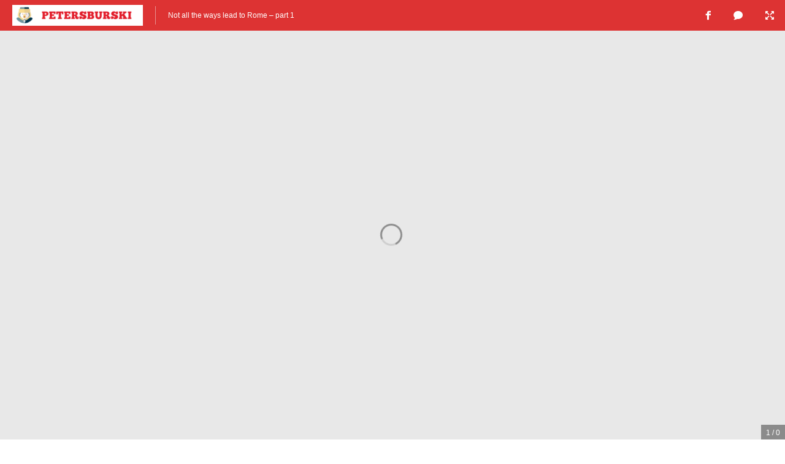

--- FILE ---
content_type: text/html; charset=UTF-8
request_url: https://petersburski.com/not-all-the-ways-lead-to-rome-part-1-2/
body_size: 12550
content:
<!DOCTYPE html>
<!--[if IE 7]>
<html class="ie ie7" lang="en-EN">
<![endif]-->
<!--[if IE 8]>
<html class="ie ie8" lang="en-EN">
<![endif]-->
<!--[if !(IE 7) | !(IE 8) ]><!-->
<html lang="en-EN">
<!--<![endif]-->
<head>
	<meta charset="UTF-8">
	<meta name="viewport" content="width=device-width,initial-scale=1,minimal-ui">
	<meta name="apple-mobile-web-app-capable" content="yes">
	<meta name="apple-mobile-web-app-status-bar-style" content="black-translucent">
	<meta http-equiv="X-UA-Compatible" content="IE=edge,chrome=1">
	<title>Not all the ways lead to Rome &#8211; part 1 / </title>
	<link rel="profile" href="http://gmpg.org/xfn/11">
	<link rel="pingback" href="https://petersburski.com/xmlrpc.php">
	<link rel="canonical" href="https://petersburski.com/not-all-the-ways-lead-to-rome-part-1-2/" />
	<meta name="generator" content="Storyform 0.6" />
	<title>Not all the ways lead to Rome &#8211; part 1 &#8211; Petersburski</title>
<meta name='robots' content='max-image-preview:large' />
	<style>img:is([sizes="auto" i], [sizes^="auto," i]) { contain-intrinsic-size: 3000px 1500px }</style>
	<link rel="alternate" href="https://petersburski.com/not-all-the-ways-lead-to-rome-part-1-2/" hreflang="en" />
<link rel="alternate" href="https://petersburski.com/nie-wszystkie-drogi-prowadza-do-rzymu/" hreflang="pl" />
<link rel="alternate" type="application/rss+xml" title="Petersburski &raquo; Feed" href="https://petersburski.com/language/en/feed/" />
<link rel="alternate" type="application/rss+xml" title="Petersburski &raquo; Comments Feed" href="https://petersburski.com/language/en/comments/feed/" />
<link rel="alternate" type="application/rss+xml" title="Petersburski &raquo; Not all the ways lead to Rome &#8211; part 1 Comments Feed" href="https://petersburski.com/not-all-the-ways-lead-to-rome-part-1-2/feed/" />
<link rel='stylesheet' id='storyform_css-css' href='//static.storyform.co/v0.6/css/read.css' type='text/css' media='' />
		 <script>
			var _template = {
				group: 'Puget',
				version: 'v0.6',
				host: '//storyform.co',
				generator: 'storyform-wp-plugin-0.6.14',
				appKey: 'f977a3c0828f4645a55b50bbe1518ebc'
			};

			/*-- START RENDER SCRIPT --*/!function(a){function b(a,b){var c=new XMLHttpRequest;c.onreadystatechange=function(){4===c.readyState&&(c.status>=200&&c.status<300?b(null,c):b(c),c.onreadystatechange=function(){})},c.open("GET",a.uri,!0),c.send()}document.documentElement.className+=" js";var c=void 0===_template.host?"//storyform.co":_template.host,d=_template.version||"v0.6",e=_template.generator?"&generator="+_template.generator:"",f=c+"/"+d+"/render/"+a._template.group+"?appKey="+encodeURIComponent(_template.appKey)+"&uri="+encodeURIComponent(document.location.href)+"&lastModified="+encodeURIComponent(document.lastModified)+"&title="+document.title.substr(0,200)+"&width="+window.innerWidth+"&height="+window.innerHeight+"&deviceWidth="+window.screen.width+"&deviceHeight="+window.screen.height+e;a.App=a.App||{},a.App.Data=a.App.Data||{},a.App.Data.render={callback:function(){},data:null,uri:f},b({uri:f},function(b,c){if(c){var d=a.App.Data.render.data=JSON.parse(c.responseText);a.App.Data.render.callback(null,d),a.App.Data.render.callback=function(){}}else a.App.Data.render.error=b,a.App.Data.render.callback(b),a.App.Data.render.callback=function(){}})}(this);/*-- END RENDER SCRIPT --*/
		</script>
		<script type="text/javascript" src="//static.storyform.co/v0.6/js/read.js" id="storyform_js-js"></script>
<link rel="EditURI" type="application/rsd+xml" title="RSD" href="https://petersburski.com/xmlrpc.php?rsd" />
<link rel="canonical" href="https://petersburski.com/not-all-the-ways-lead-to-rome-part-1-2/" />
<link rel='shortlink' href='https://petersburski.com/?p=1296' />
<meta name="generator" content="Powered by Slider Revolution 6.1.8 - responsive, Mobile-Friendly Slider Plugin for WordPress with comfortable drag and drop interface." />
<script type="text/javascript">function setREVStartSize(e){			
			try {								
				var pw = document.getElementById(e.c).parentNode.offsetWidth,
					newh;
				pw = pw===0 || isNaN(pw) ? window.innerWidth : pw;
				e.tabw = e.tabw===undefined ? 0 : parseInt(e.tabw);
				e.thumbw = e.thumbw===undefined ? 0 : parseInt(e.thumbw);
				e.tabh = e.tabh===undefined ? 0 : parseInt(e.tabh);
				e.thumbh = e.thumbh===undefined ? 0 : parseInt(e.thumbh);
				e.tabhide = e.tabhide===undefined ? 0 : parseInt(e.tabhide);
				e.thumbhide = e.thumbhide===undefined ? 0 : parseInt(e.thumbhide);
				e.mh = e.mh===undefined || e.mh=="" || e.mh==="auto" ? 0 : parseInt(e.mh,0);		
				if(e.layout==="fullscreen" || e.l==="fullscreen") 						
					newh = Math.max(e.mh,window.innerHeight);				
				else{					
					e.gw = Array.isArray(e.gw) ? e.gw : [e.gw];
					for (var i in e.rl) if (e.gw[i]===undefined || e.gw[i]===0) e.gw[i] = e.gw[i-1];					
					e.gh = e.el===undefined || e.el==="" || (Array.isArray(e.el) && e.el.length==0)? e.gh : e.el;
					e.gh = Array.isArray(e.gh) ? e.gh : [e.gh];
					for (var i in e.rl) if (e.gh[i]===undefined || e.gh[i]===0) e.gh[i] = e.gh[i-1];
										
					var nl = new Array(e.rl.length),
						ix = 0,						
						sl;					
					e.tabw = e.tabhide>=pw ? 0 : e.tabw;
					e.thumbw = e.thumbhide>=pw ? 0 : e.thumbw;
					e.tabh = e.tabhide>=pw ? 0 : e.tabh;
					e.thumbh = e.thumbhide>=pw ? 0 : e.thumbh;					
					for (var i in e.rl) nl[i] = e.rl[i]<window.innerWidth ? 0 : e.rl[i];
					sl = nl[0];									
					for (var i in nl) if (sl>nl[i] && nl[i]>0) { sl = nl[i]; ix=i;}															
					var m = pw>(e.gw[ix]+e.tabw+e.thumbw) ? 1 : (pw-(e.tabw+e.thumbw)) / (e.gw[ix]);					

					newh =  (e.type==="carousel" && e.justify==="true" ? e.gh[ix] : (e.gh[ix] * m)) + (e.tabh + e.thumbh);
				}			
				
				if(window.rs_init_css===undefined) window.rs_init_css = document.head.appendChild(document.createElement("style"));					
				document.getElementById(e.c).height = newh;
				window.rs_init_css.innerHTML += "#"+e.c+"_wrapper { height: "+newh+"px }";				
			} catch(e){
				console.log("Failure at Presize of Slider:" + e)
			}					   
		  };</script>
<noscript><style> .wpb_animate_when_almost_visible { opacity: 1; }</style></noscript></head>

<body class="wp-singular post-template-default single single-post postid-1296 single-format-standard wp-theme-brook wp-child-theme-brook-child theme-brook woocommerce-no-js desktop desktop-menu woocommerce page-has-animation scroll-nav-style-01 single-blog-style-standard header-sticky-both wide page-has-no-sidebar wpb-js-composer js-comp-ver-6.1 vc_responsive">
    <article id="article" data-content>

	
	
	<h1>Not all the ways lead to Rome &#8211; part 1</h1><post-publisher data-publisher="" >grelewski</post-publisher><time data-published="" datetime="November 12, 2014">November 12, 2014</time><img width="1600" height="1069" src="[data-uri]" class="attachment-full size-full wp-post-image" alt="" srcset="https://petersburski.com/wp-content/uploads/2013/09/chwaty.jpg 1600w, https://petersburski.com/wp-content/uploads/2013/09/chwaty-760x508.jpg 760w, https://petersburski.com/wp-content/uploads/2013/09/chwaty-300x200.jpg 300w, https://petersburski.com/wp-content/uploads/2013/09/chwaty-1024x684.jpg 1024w, https://petersburski.com/wp-content/uploads/2013/09/chwaty-704x470.jpg 704w" sizes="(max-width: 1600px) 100vw, 1600px" data-sources="https://petersburski.com/wp-content/uploads/2013/09/chwaty.jpg 1x 1600w 1069h, https://petersburski.com/wp-content/uploads/2013/09/chwaty-300x200.jpg 1x 300w 200h, https://petersburski.com/wp-content/uploads/2013/09/chwaty-1024x684.jpg 1x 1024w 684h, https://petersburski.com/wp-content/uploads/2013/09/chwaty-760x508.jpg 1x 760w 508h" /><h2>This story happened for real. It contains all the things good story needs: distinct characters, beautiful scenery, calm beginning, dramatic climax, and happy end. There are moments of weakness, there is fear but there is also heroism. It is all true.</h2>
<p>&nbsp;</p>
<p>It was our first bike trip in Russia. We decided to go through nothern Russia, as we expected moderate summer &#8211; without much heat (in this case like in many others Russia decide to surprise us) We got to Petrozavodsk on a legendary Lada Niva (nickname: Nivea). In Petrozavodsk we accidentally baptised young catholic girl &#8211; but this is  as Monthy Python says &#8211; completely different story. All the brave team washed her clothes after visiting Murmansk, we waited 2 days until the rain had gone and finally we left for The Trip. Target: around Onega Lake. Onega Lake is not just a Lake. It is second biggest lake in Europe (after Ladoga). What is even more important it has long coast line &#8211; for not geographers it means that it has many penisulas and harbours.</p>
<p><a href="http://petersburski.com/?p=250">(Nie mówię po angielsku. I nie czytam. Chcę do polskiej wersji!)</a></p>
<figure id="attachment_1304" aria-describedby="figcaption_attachment_1304"  data-decorational="pinned" ><img data-decorational="pinned" data-sources="http://petersburski.com/wp-content/uploads/2014/11/380px-Onego_lake.jpg 1x 380w 495h, http://petersburski.com/wp-content/uploads/2014/11/380px-Onego_lake-230x300.jpg 1x 230w 300h" src="[data-uri]" alt="380px-Onego_lake" class="wp-image-1304 size-full" data-text-overlay="rect 0.6175592801001113 0.05470145805895573 0.7227730833764265 0.19517135790963575 dark-theme" height="495" width="380" /><figcaption>Action take place somewhere near the number 4</figcaption></figure>
<p data-break-before="page">As a prepartaion we we read a bit about this region (all that we found &#8211; rather less than more) and collected maps. The most acurate maps we found was military soviet maps from 60&#8217;s and 70&#8217;s, scale &#8211;  1:200 000, definately rather for cars than for bikes. Well &#8211; it couldn&#8217;t stop us. <span class="pullquote">We decided that not much changed here (which was true) and that we will always manage to find some roads (which was not exactly true</span>). all in all our equipment was well prepared &#8211; our unofficial Technical Officer Wiktor carefully watched after this: so we had all that was need: good bikes, all the tools, bulletproof bike bags (polish company Crosso &#8211; a lot cheaper than Ortlieb and totally immortal), all weather clothes, shorts with chamois witch we call pants with diapers, pots for coocking, liquids for insects, vaccine against tick illnesses (I got last dose on gas station from Kozioł&#8217;s hands), lots of food, energetic drinks, witamines, tent, hammock, books, pocketbooks, magical artefacts. We were not afraid of anything.</p>
<figure id="attachment_1306" aria-describedby="figcaption_attachment_1306"  data-decorational="pinned" ><a href="http://petersburski.com/wp-content/uploads/2014/11/01-Lodz-Tartu-11.jpg" data-decorational="pinned"><img data-decorational="pinned" data-sources="http://petersburski.com/wp-content/uploads/2014/11/01-Lodz-Tartu-11.jpg 1x 1600w 1069h, http://petersburski.com/wp-content/uploads/2014/11/01-Lodz-Tartu-11-300x200.jpg 1x 300w 200h, http://petersburski.com/wp-content/uploads/2014/11/01-Lodz-Tartu-11-1024x684.jpg 1x 1024w 684h, http://petersburski.com/wp-content/uploads/2014/11/01-Lodz-Tartu-11-1149x768.jpg 1x 1149w 768h, http://petersburski.com/wp-content/uploads/2014/11/01-Lodz-Tartu-11-704x470.jpg 1x 704w 470h" src="[data-uri]" alt="I am taking last vaccine. Kozioł has never done it before. " class="wp-image-1306 size-full" data-text-overlay="rect 0.03753180136635356 0.030119225585086732 0.19000474441716492 0.21624184288723775 light-theme" height="1069" width="1600" /></a><figcaption>I am taking last vaccine. Kozioł has never done it before.</figcaption></figure>
<p data-break-before="page">We strated our road &#8211; nice rubble, no cars, episodes of asphalt, slight uphills and crazy downhills. With excellent morale we came to village Suisar somewhere on the lakeside. next step &#8211; to go north. We planned to go around the lake so our goal for today was village Tulguba and then Kondopoga &#8211; something that can be called city.  We decided to ask  locals: &#8220;Hey man, can we make our road to Tulguba?&#8221;. And that is where first alarm ringed in our heads &#8211; elder women said: &#8220;No way, bro, get back&#8221;. But just after her young man added: &#8220;Come on mom! It would be difficult by car, but on bikes You will make it&#8221;. What we didn&#8217;t know at that point is that russians from Karelia can have slightly different idea of bike tourism that we had. But the alternative was getting back for about 20 km and go around &#8211; we would lose much time and last but not least we would lose enthusiasm. We &#8211; Conquerors of New Lands should go back? NEVER!<span class="pullquote"> Lesson 1: In some conditions it is reasonable to go back.</span></p>
<figure id="attachment_1307" aria-describedby="figcaption_attachment_1307"  data-decorational="pinned" ><a href="http://petersburski.com/wp-content/uploads/2014/11/22-Pudozgorskij-Szalski-2.jpg" data-decorational="pinned"><img data-decorational="pinned" data-sources="http://petersburski.com/wp-content/uploads/2014/11/22-Pudozgorskij-Szalski-2.jpg 1x 1600w 1026h, http://petersburski.com/wp-content/uploads/2014/11/22-Pudozgorskij-Szalski-2-300x192.jpg 1x 300w 192h, http://petersburski.com/wp-content/uploads/2014/11/22-Pudozgorskij-Szalski-2-1024x656.jpg 1x 1024w 656h, http://petersburski.com/wp-content/uploads/2014/11/22-Pudozgorskij-Szalski-2-1197x768.jpg 1x 1197w 768h, http://petersburski.com/wp-content/uploads/2014/11/22-Pudozgorskij-Szalski-2-704x451.jpg 1x 704w 451h, http://petersburski.com/wp-content/uploads/2014/11/22-Pudozgorskij-Szalski-2-704x454.jpg 1x 704w 454h" src="[data-uri]" alt="22 Pudozgorskij - Szalski (2)" class="wp-image-1307 size-large" data-break-before="page" data-text-overlay="rect 0.6321694203826892 0.5533696025288697 0.9921235387500567 0.9501970696070408 dark-theme" height="385" width="602" /></a><figcaption>Asking for help. Noone knows nothing.</figcaption></figure>
<p data-break-before="page">We went into forrest. For the begining road was pebble. Than it became &#8220;two lines&#8221; &#8211; two sandy roads and grass between. Later in this grass birch-trees strated to appear. And that is where we had doubts second time &#8211; what we will do if this road will end? But what does it mean end? There is always some road somewhere. In Poland when You ride on bike there was always road after hour or two of walking around. And if there was road it always went to bigger road or village where there will say what to do.<span class="pullquote"> Lesson 2: Onega forrests are not polish forrests. You can look for road and not manage to found it. Because there can be no road for few days.</span></p>
<p>&nbsp;</p>
<figure id="attachment_1308" aria-describedby="figcaption_attachment_1308"  data-decorational="pinned" ><a href="http://petersburski.com/wp-content/uploads/2014/11/32-Vardsu-Haanja-59.jpg" data-decorational="pinned"><img data-decorational="pinned" data-sources="http://petersburski.com/wp-content/uploads/2014/11/32-Vardsu-Haanja-59.jpg 1x 1600w 1069h, http://petersburski.com/wp-content/uploads/2014/11/32-Vardsu-Haanja-59-300x200.jpg 1x 300w 200h, http://petersburski.com/wp-content/uploads/2014/11/32-Vardsu-Haanja-59-1024x684.jpg 1x 1024w 684h, http://petersburski.com/wp-content/uploads/2014/11/32-Vardsu-Haanja-59-1149x768.jpg 1x 1149w 768h, http://petersburski.com/wp-content/uploads/2014/11/32-Vardsu-Haanja-59-704x470.jpg 1x 704w 470h" src="[data-uri]" alt="Actually this is wetland in Estonia, but impressions are the same. " class="wp-image-1308 size-large" data-text-overlay="rect 0.8233538924743813 0.05470145805895573 0.9781725731105897 0.09333068051789273 light-theme" height="402" width="602" /></a><figcaption>Actually this is wetland in Estonia, but impressions are the same.</figcaption></figure>
<p>However &#8211; we went further. Road became path. Path became smaller path. Fallen trees eventualy laid on path. And stones. And mosquitos in unbelivable numbers. When I bought mosquito net in Murmansk they were laughing at me. Ha-ha &#8211; you look like beekeeper. And when we got out of this forrest they all bought beautiful mosquito nets, before icecream and soda. <span class="pullquote">Lesson 3: Do not laugh at cautious colleagues.</span> It was hard and there was no signs of anything getting better. Bikes were not helping &#8211; we had to carry them, throw through stones, trees, push through wetlands. And it was bikes with bags packed for 2 weeks in forrest. We looked at the map &#8211; on two maps because we were in the middle of two sheets (Murphy&#8217;s law: battlefield is always in the middle of two sheets of map). Map showed that we have about 10-15 km to Tulguba from Suisar. well &#8211; it is 3 hour march than. In this conditions &#8211; a bit more than 3 hours. But &#8211; either I slept on cartography lectures or Kruschev gave order to lie in those maps (enemy will not take our forrest so easy!) &#8211; distance was much longer. We still thought about retreat but how to do this &#8211; WE SHOULD GO BACK?</p>
<figure id="attachment_1309" aria-describedby="figcaption_attachment_1309"  data-decorational="pinned" ><a href="http://petersburski.com/wp-content/uploads/2014/11/rim_notatki.jpg" data-decorational="pinned"><img data-decorational="pinned" data-sources="http://petersburski.com/wp-content/uploads/2014/11/rim_notatki.jpg 1x 1095w 1600h, http://petersburski.com/wp-content/uploads/2014/11/rim_notatki-205x300.jpg 1x 205w 300h, http://petersburski.com/wp-content/uploads/2014/11/rim_notatki-700x1024.jpg 1x 700w 1024h, http://petersburski.com/wp-content/uploads/2014/11/rim_notatki-525x768.jpg 1x 525w 768h, http://petersburski.com/wp-content/uploads/2014/11/rim_notatki-739x1080.jpg 1x 739w 1080h, http://petersburski.com/wp-content/uploads/2014/11/rim_notatki-704x1028.jpg 1x 704w 1028h" src="[data-uri]" alt="rim_notatki" class="wp-image-1309 size-large" data-break-before="page" data-text-overlay="rect 0.11301806799414711 0.6446750374318118 0.9812023175855499 0.8799621196817007 dark-theme" height="880" width="602" /></a><figcaption>These are notes that I made in my travel diary. First sentence: it is harderst trip I&#8217;ve ever did.</figcaption></figure>
<p data-break-before="page"> We strated to think in a different way &#8211; started to remind all the Palkiewicz (polish traveller, discovered spring of Amazon River) survival books. We planned what to do in case of wild animals attack. We chosen whose whose bag to give them. We thought when to do when someone got viper bite. We kept phones charged and turned off. We climbed towers (and I had this movie in fron of my eyes) and wrote their codes to give them to someone if something happen.</p>
<figure id="attachment_1305" aria-describedby="figcaption_attachment_1305"  data-decorational="pinned" ><img data-decorational="pinned" data-sources="http://petersburski.com/wp-content/uploads/2014/11/wieza.jpg 1x 500w 374h, http://petersburski.com/wp-content/uploads/2014/11/wieza-300x224.jpg 1x 300w 224h" src="[data-uri]" class="wp-image-1305 size-full" height="374" width="500" /><figcaption>Signal tower &#8211; like a lighthouse but on a lake. We climbed such.</figcaption></figure>
<p data-break-before="page">We walked and walked, wede through rushes and lugged bikes on fancy rocks. We tracked path in the forrest just like indian hunters and made our way with hands instead of machetes like Indiana Jones. We sticked to lakeside all the time &#8211; this was the only thing which we were sure in this woodland kingdom. In the evening we decided to fall asleep &#8211; we felt that we&#8217;re quite close and maybe in the morning Tulguba&#8217;s chicken will wake us up.</p>
<figure id="attachment_1303" aria-describedby="figcaption_attachment_1303"  data-decorational="pinned" ><a href="http://petersburski.com/wp-content/uploads/2014/11/16-las-za-Suysar-Medwedzeogorsk-a.jpg" data-decorational="pinned"><img data-decorational="pinned" data-sources="http://petersburski.com/wp-content/uploads/2014/11/16-las-za-Suysar-Medwedzeogorsk-a.jpg 1x 1600w 663h, http://petersburski.com/wp-content/uploads/2014/11/16-las-za-Suysar-Medwedzeogorsk-a-300x124.jpg 1x 300w 124h, http://petersburski.com/wp-content/uploads/2014/11/16-las-za-Suysar-Medwedzeogorsk-a-1024x424.jpg 1x 1024w 424h, http://petersburski.com/wp-content/uploads/2014/11/16-las-za-Suysar-Medwedzeogorsk-a-1366x566.jpg 1x 1366w 566h, http://petersburski.com/wp-content/uploads/2014/11/16-las-za-Suysar-Medwedzeogorsk-a-704x291.jpg 1x 704w 291h" src="[data-uri]" alt="16 las za Suysar - Medwedzeogorsk (a)" class="wp-image-1303 size-large" height="249" width="602" /></a><figcaption>Our camp on the lakeside.</figcaption></figure>
<p>Photos: Michał Kozłowski, <a href="https://plus.google.com/photos/111868939844766080369/albums/5513076696712347361">Bardzo Fajna Wyprawa</a>, Rosja – Estonia 2010,  piter.kosmopoisk.org/otchet4.htm,  ru.wikipedia.org</p>
<p>&nbsp;</p>
<p>To be continued&#8230;</p>
<figure id="attachment_1299" aria-describedby="figcaption_attachment_1299"  data-decorational="pinned" ><a href="http://petersburski.com/wp-content/uploads/2014/11/14-Petrozavodsk-las-za-Suysar-43.jpg" data-decorational="pinned"><img data-decorational="pinned" data-sources="http://petersburski.com/wp-content/uploads/2014/11/14-Petrozavodsk-las-za-Suysar-43.jpg 1x 1069w 1600h, http://petersburski.com/wp-content/uploads/2014/11/14-Petrozavodsk-las-za-Suysar-43-200x300.jpg 1x 200w 300h, http://petersburski.com/wp-content/uploads/2014/11/14-Petrozavodsk-las-za-Suysar-43-684x1024.jpg 1x 684w 1024h, http://petersburski.com/wp-content/uploads/2014/11/14-Petrozavodsk-las-za-Suysar-43-513x768.jpg 1x 513w 768h, http://petersburski.com/wp-content/uploads/2014/11/14-Petrozavodsk-las-za-Suysar-43-721x1080.jpg 1x 721w 1080h, http://petersburski.com/wp-content/uploads/2014/11/14-Petrozavodsk-las-za-Suysar-43-704x1053.jpg 1x 704w 1053h" src="[data-uri]" alt="14 Petrozavodsk - las za Suysar (43)" class="wp-image-1299 size-large" data-text-overlay="rect 0.39430147326506665 0.8834738671779677 0.9568382417898951 0.8975208571630358 dark-theme" height="901" width="602" /></a><figcaption>Beekeeper trying to cook.</figcaption></figure>
	
	
	
				
	</article>
	
<style>
.storyform-edit-link {
	font-size: 12px;
	line-height: 48px;
	float: left;
	padding: 0 20px 0 0;
}

.navbar-site-title,
.navbar-title a, 
.navbar-links a {
	color: #FFF;
}

.navbar-title {
	border-left: 1px solid rgba(242,242,242,0.5);
}

.navbar-controls .navbar-icon,
.navbar-controls .navbar-icon:active,
.navbar-controls .navbar-icon:visited,
.navbar-comments-mobile {
	color: #FFF;
}

.comments-icon:hover {
	color: #FFF;
	background-color: rgba(255,255,255,0.3);
}

.navbar-minimized.vertical-links .navbar-controls {
	background-color: rgba(255,255,255,0.05);
}

.fullscreen-icon,
.fullscreen-icon:active,
.fullscreen-icon:visited {
	color: #FFF;	
}

.fullscreen-icon:hover, .comments-icon:hover {
	color: #FFF;	
	background-color: rgba(255,255,255,0.3);
}

.navbar-controls {
	background-color: #dd3333;
}
@media screen and (max-width: 700px) {
	.navbar-controls {
		background-color: rgba(255,255,255,0.05);
	}
	
	.navbar-full.vertical-links .navbar-controls {
		background-color: #dd3333;
	}
}
.navbar-lines, .navbar-lines:before, .navbar-lines:after {
	background: #FFF;
}

.navbar-full {
	border-bottom: 0px solid #FFF;
}

.navbar-minimized .navbar-toggle {
	background-color: #dd3333;
}

.navbar-full .navbar-toggle {
	background-color: rgba(255,255,255,0.05);
}
.navbar-full .navbar-toggle:hover {
	background-color: rgba(255,255,255,0.3);
}

.navbar-content {
	background-color: #dd3333;
}

.navbar-full.vertical-links .navbar-nav {
	top: 50px;
}

.navbar-full.vertical-links .navbar-nav {
	background-color: #dd3333;
}

.navbar-minimized.vertical-links .navbar-content {
	background-color: #dd3333;
}

</style>

<header class="navbar navbar-full navbar-left horizontal-links" role="navigation" data-win-control="UI.NavBar">
	<div class="navbar-toggle">
		<div class="navbar-lines-button">
          <span class="navbar-lines"></span>
        </div>
	</div>
	
	<div class="navbar-content">
		<a class="navbar-logo" href="https://petersburski.com/" rel="home">
			<h2 class="navbar-site-title">Petersburski</h2>
			<img src="http://petersburski.com/wp-content/uploads/2014/05/peter_title_80.png" alt="logo" />
		</a>
	
			<div class="navbar-title">
			<h6><a href="#">Not all the ways lead to Rome &#8211; part 1</a></h6>
		</div>
			
			
		<div class="navbar-controls-mobile"> 
						<a class="navbar-icon navbar-comments-mobile" data-win-control="UI.CommentsButton" href="#">
				<span class="navbar-comments-number"><span class="dsq-postid" data-dsqidentifier="1296 http://petersburski.com/?p=1296"></span></span>
			</a>
					</div>
	
		<div class="navbar-controls">
			<a class="navbar-icon" data-win-control="UI.FacebookShare" href="#"></a><a class="navbar-icon navbar-comments-btn" data-win-control="UI.CommentsButton" href="#"><span class="navbar-comments-number"><span class="dsq-postid" data-dsqidentifier="1296 http://petersburski.com/?p=1296"></span></span></a><a class="navbar-icon" data-win-control="UI.FullScreenButton" href="#"></a>		</div>
			<nav class="navbar-nav navbar-links">
					</nav>
	</div>
			<div class="navbar-comments">
			<div class="navbar-comments-close"></div>
			<div class="navbar-comments-contents">
				
<div id="disqus_thread"></div>
			</div>
		</div>
	</header>
<div class="navbar-overlay"></div>	<div class="primary-content">
		<div class="magazine storyform-magazine" data-win-control="Controls.FlipView" data-horizontal="true">
	        <div data-win-control="UI.ProgressBar"></div>
	        <div data-win-control="UI.PageNumbers"></div>
		</div>
	</div>
	<script type="speculationrules">
{"prefetch":[{"source":"document","where":{"and":[{"href_matches":"/*"},{"not":{"href_matches":["/wp-*.php","/wp-admin/*","/wp-content/uploads/*","/wp-content/*","/wp-content/plugins/*","/wp-content/themes/brook-child/*","/wp-content/themes/brook/*","/*\\?(.+)"]}},{"not":{"selector_matches":"a[rel~=\"nofollow\"]"}},{"not":{"selector_matches":".no-prefetch, .no-prefetch a"}}]},"eagerness":"conservative"}]}
</script>
<script>
  (function(i,s,o,g,r,a,m){i['GoogleAnalyticsObject']=r;i[r]=i[r]||function(){
  (i[r].q=i[r].q||[]).push(arguments)},i[r].l=1*new Date();a=s.createElement(o),
  m=s.getElementsByTagName(o)[0];a.async=1;a.src=g;m.parentNode.insertBefore(a,m)
  })(window,document,'script','//www.google-analytics.com/analytics.js','ga');

  ga('create', 'UA-48541778-1', 'petersburski.com');
  ga('send', 'pageview');

</script>                        <div class="woosc-popup woosc-search">
                            <div class="woosc-popup-inner">
                                <div class="woosc-popup-content">
                                    <div class="woosc-popup-content-inner">
                                        <div class="woosc-popup-close"></div>
                                        <div class="woosc-search-input">
                                            <label for="woosc_search_input"></label><input type="search"
                                                                                           id="woosc_search_input"
                                                                                           placeholder="Type any keyword to search..."/>
                                        </div>
                                        <div class="woosc-search-result"></div>
                                    </div>
                                </div>
                            </div>
                        </div>
                                                <div class="woosc-popup woosc-settings">
                            <div class="woosc-popup-inner">
                                <div class="woosc-popup-content">
                                    <div class="woosc-popup-content-inner">
                                        <div class="woosc-popup-close"></div>
                                        <ul class="woosc-settings-tools">
                                            <li>
                                                <label><input type="checkbox" class="woosc-settings-tool"
                                                              value="hide_similarities"
                                                              id="woosc_hide_similarities" /> Hide similarities                                                </label></li>
                                            <li>
                                                <label><input type="checkbox" class="woosc-settings-tool"
                                                              value="highlight_differences"
                                                              id="woosc_highlight_differences" /> Highlight differences                                                </label></li>
                                        </ul>
                                        Select the fields to be shown. Others will be hidden. Drag and drop to rearrange the order.                                        <ul class="woosc-settings-fields">
                                            <li class="woosc-settings-field-li"><input type="checkbox" class="woosc-settings-field" value="rttc" checked/><span class="move">Image</span></li><li class="woosc-settings-field-li"><input type="checkbox" class="woosc-settings-field" value="rfrq" checked/><span class="move">SKU</span></li><li class="woosc-settings-field-li"><input type="checkbox" class="woosc-settings-field" value="o1o3" checked/><span class="move">Rating</span></li><li class="woosc-settings-field-li"><input type="checkbox" class="woosc-settings-field" value="my37" checked/><span class="move">Price</span></li><li class="woosc-settings-field-li"><input type="checkbox" class="woosc-settings-field" value="v1hg" checked/><span class="move">Stock</span></li><li class="woosc-settings-field-li"><input type="checkbox" class="woosc-settings-field" value="laeh" checked/><span class="move">Availability</span></li><li class="woosc-settings-field-li"><input type="checkbox" class="woosc-settings-field" value="33pm" checked/><span class="move">Add to cart</span></li><li class="woosc-settings-field-li"><input type="checkbox" class="woosc-settings-field" value="ahoa" checked/><span class="move">Description</span></li><li class="woosc-settings-field-li"><input type="checkbox" class="woosc-settings-field" value="nvae" checked/><span class="move">Content</span></li><li class="woosc-settings-field-li"><input type="checkbox" class="woosc-settings-field" value="8oxf" checked/><span class="move">Weight</span></li><li class="woosc-settings-field-li"><input type="checkbox" class="woosc-settings-field" value="r02b" checked/><span class="move">Dimensions</span></li><li class="woosc-settings-field-li"><input type="checkbox" class="woosc-settings-field" value="jsp7" checked/><span class="move">Additional information</span></li>                                        </ul>
                                    </div>
                                </div>
                            </div>
                        </div>
                                            <div class="woosc-popup woosc-share">
                            <div class="woosc-popup-inner">
                                <div class="woosc-popup-content">
                                    <div class="woosc-popup-content-inner">
                                        <div class="woosc-popup-close"></div>
                                        <div class="woosc-share-content"></div>
                                    </div>
                                </div>
                            </div>
                        </div>
                                        <div id="woosc-area" class="woosc-area woosc-bar-bottom woosc-bar-right woosc-bar-hide-closed-no woosc-bar-click-outside-yes woosc-hide-checkout"
                         data-bg-color="#292a30"
                         data-btn-color="#00a0d2">
                        <div class="woosc-inner">
                            <div class="woosc-table">
                                <div class="woosc-table-inner">
                                                                            <a href="#close" id="woosc-table-close" class="woosc-table-close hint--left"
                                           aria-label="Close"><span
                                                    class="woosc-table-close-icon"></span></a>
                                                                        <div class="woosc-table-items"></div>
                                </div>
                            </div>

                            <div class="woosc-bar">
                                                                    <div class="woosc-bar-notice">
                                        Click outside to hide the comparison bar                                    </div>
                                                                    <a href="#print" class="woosc-bar-print hint--top"
                                       aria-label="Print"></a>
                                                                    <a href="#share" class="woosc-bar-share hint--top"
                                       aria-label="Share"></a>
                                                                    <a href="#search" class="woosc-bar-search hint--top"
                                       aria-label="Add product"></a>
                                <div class="woosc-bar-items"></div>
                                <div class="woosc-bar-btn woosc-bar-btn-text">
                                    <div class="woosc-bar-btn-icon-wrapper">
                                        <div class="woosc-bar-btn-icon-inner"><span></span><span></span><span></span>
                                        </div>
                                    </div>
                                    Compare                                </div>
                            </div>

                                                    </div>
                    </div>
                    <div id="woosw_wishlist" class="woosw-popup woosw-popup-center"></div>							<a class="page-scroll-up" id="page-scroll-up"><i class="fal fa-angle-up"></i></a>
									<div id="page-search-popup" class="page-search-popup">
				<div class="inner">
					<div class="page-search-popup-header">
						<div class="page-mobile-popup-logo page-search-popup-logo">
														<a href="https://petersburski.com/homepage_en/" rel="home">
								<img src="http://petersburski.com/wp-content/uploads/2014/06/peter_title_80.png"
								     alt="Logo"/>
							</a>
						</div>
						<div id="search-popup-close" class="search-popup-close"></div>
					</div>

					<div class="page-search-popup-content">
						<form role="search" method="get" class="search-form" action="https://petersburski.com/language/en/">
	<label>
		<span class="screen-reader-text">Search for:</span>
		<input type="search" class="search-field"
		       placeholder="Enter search keyword&hellip;"
		       value="" name="s"
		       title="Search for:"/>
	</label>
	<button type="submit" class="search-submit">
		<span class="search-btn-icon fa fa-search"></span>
		<span class="search-btn-text">
			Search		</span>
	</button>
</form>
					</div>
				</div>
			</div>
						<div id="page-mobile-main-menu" class="page-mobile-main-menu effect-slide-to-right">
				<div class="inner">
					<div class="page-mobile-menu-header">
						<div class="page-mobile-popup-logo page-mobile-menu-logo">
														<a href="https://petersburski.com/homepage_en/" rel="home">
								<img src="http://petersburski.com/wp-content/uploads/2014/06/peter_title_80.png"
								     alt="Logo"/>
							</a>
						</div>
						<div id="page-close-mobile-menu" class="page-close-mobile-menu"></div>
					</div>

					<div class="page-mobile-menu-content">
						<ul id="mobile-menu-primary" class="menu__container"><li class="page_item page-item-1023"><a href="https://petersburski.com/about-2/">About</a></li>
<li class="page_item page-item-2516"><a href="https://petersburski.com/homepage_en/">Homepage_en</a></li>
</ul>

											</div>

				</div>
			</div>
				<script type="text/javascript">
		(function () {
			var c = document.body.className;
			c = c.replace(/woocommerce-no-js/, 'woocommerce-js');
			document.body.className = c;
		})();
	</script>
	<script type='text/javascript'>
(function() {
				var expirationDate = new Date();
				expirationDate.setTime( expirationDate.getTime() + 31536000 * 1000 );
				document.cookie = "pll_language=en; expires=" + expirationDate.toUTCString() + "; path=/; secure; SameSite=Lax";
			}());
</script>
</body>
</html>

<!-- Page cached by LiteSpeed Cache 7.7 on 2026-01-13 23:34:21 -->

--- FILE ---
content_type: text/css
request_url: https://static.storyform.co/v0.6/css/read.css
body_size: 11691
content:
@font-face{font-family:storyform-read-icons;src:url("[data-uri]") format("woff"),url(//static.storyform.co/icons/storyform-read-icons-bc2dfd5a6e8346b00997ba9baec41a41.ttf) format("truetype");font-weight:400;font-style:normal}.scroller{-ms-overflow-style:-ms-autohiding-scrollbar}.scroller-horizontal{overflow-y:hidden;overflow-x:auto}.scroller-vertical{overflow-x:hidden;overflow-y:auto}.scroller-transform{overflow-x:hidden;overflow-y:hidden;position:relative}.scroller-surface{position:absolute;top:0;left:0;min-width:100%;min-height:100%;box-sizing:border-box}.control-flipviewtext{overflow:hidden}.control-flipviewtext .scroller-surface{height:100%}.share-facebook-icon:hover,.share-facebook-icon:visited:hover,.share-gplus-icon:hover,.share-gplus-icon:visited:hover,.share-twitter-icon:hover,.share-twitter-icon:visited:hover{color:#FFF}.share-facebook-icon::before{content:"\f101"}.share-twitter-icon::before{content:"\f102"}.share-gplus-icon::before{content:"\f103"}.navbar-controls .navbar-icon.share-facebook-icon:hover{background-color:#39579a;color:#fff}.navbar-controls .navbar-icon.share-twitter-icon:hover{background-color:#00abf1;color:#fff}.navbar-controls .navbar-icon.share-gplus-icon:hover{background-color:#d5472e;color:#fff}.fullscreen-icon,.fullscreen-icon:active,.fullscreen-icon:visited .fullscreen-icon:hover{color:#FFF}.fullscreen-icon::before{content:"\f104"}.fullscreen-icon:hover{background-color:rgba(255,255,255,.3)}.fullscreen-icon{transform:rotate(0);-webkit-transform:rotate(0);-moz-transform:rotate(0);-ms-transform:rotate(0)}.fullscreen-active{transform-origin:50% 50%;-webkit-transform-origin:50% 50%;-ms-transform-origin:50% 50%;-moz-transform-origin:50% 50%;transform:rotate(180deg);-webkit-transform:rotate(180deg);-moz-transform:rotate(180deg);-ms-transform:rotate(180deg)}.comments-icon,.comments-icon:active,.comments-icon:focus,.comments-icon:visited .comments-icon:hover{color:#FFF;outline:0}.comments-icon::before{content:"\f106"}.comments-area button,.comments-area input[type=button],.comments-area input[type=reset],.comments-area input[type=submit]{-webkit-appearance:button;background-color:#333;border:0;color:#fff;cursor:pointer;font-size:15px;font-weight:400;padding:.7917em 1.5em;font-family:inherit;-webkit-transition:background-color 300ms;-moz-transition:background-color 300ms;-o-transition:background-color 300ms;-ms-transition:background-color 300ms;transition:background-color 300ms}.comments-area button:focus,.comments-area button:hover,.comments-area input[type=button]:focus,.comments-area input[type=button]:hover,.comments-area input[type=reset]:focus,.comments-area input[type=reset]:hover,.comments-area input[type=submit]:focus,.comments-area input[type=submit]:hover{background-color:#494949;outline:0}.comments-area button,.comments-area input,.comments-area select,.comments-area textarea{background-color:#fff;border-radius:0;font-family:inherit;font-size:15px;line-height:1.5;margin:0;max-width:100%;vertical-align:baseline;border:1px solid rgba(51,51,51,.1);padding:7px 12px;width:100%;box-sizing:border-box;outline:0;-webkit-appearance:none;-webkit-transition:background-color 300ms;-moz-transition:background-color 300ms;-o-transition:background-color 300ms;-ms-transition:background-color 300ms;transition:background-color 300ms}.comments-area .comment-form-comment textarea{height:80px}.comments-area code,.comments-area kbd,.comments-area pre,.comments-area samp,.comments-area tt,.comments-area var{font-size:inherit}.comments-area input:focus,.comments-area textarea:focus{background-color:#f8f8f8}.comments-area .submit,.comments-area input[type=submit]{background-color:#000;color:#FFF;cursor:pointer}.comments-area ol{padding:0}.comments-area{background-color:#fff;padding:30px;position:relative;-webkit-touch-callout:initial;-webkit-user-select:initial;-khtml-user-select:initial;-moz-user-select:-moz- initial;-moz-user-select:initial;-ms-user-select:initial;user-select:initial}.comments-area>:last-child{margin-bottom:0}.comment-respond{border-top:1px solid #eaeaea;border-top:1px solid rgba(51,51,51,.1);padding-top:40px}.comment-list .comment-respond{border:0;padding:20px 0 40px}.comments-header{overflow:auto}.comment-reply-title,.comments-title{display:block;font-size:18px;line-height:1.2;font-weight:700;margin:0;border:0;outline:0;text-decoration:none;padding:0;color:#242424}.coment-reply-title,.comments-title{display:block}.comments-title{margin-bottom:1.3333em}@media screen and (max-width:450px){.comments-title{margin-bottom:1em}}.comment-list{list-style:none;margin:0}.comment-list .pingback,.comment-list .trackback,.comment-list article{border-top:1px solid #eaeaea;border-top:1px solid rgba(51,51,51,.1);padding:1.6em 0;position:relative}.comment-list .children{list-style:none;margin:0}.comment-list .children>li{padding-left:1em;border-top:1px solid rgba(51,51,51,.1);border-left:1px dashed rgba(51,51,51,.1)}@media screen and (max-width:450px){.comment-list .children>li{padding-left:.5em}}.comment-list .children>li article{border-top:0}.comment-author{color:#242424;margin-bottom:0;font-family:inherit}.comment-author .avatar{float:left;height:46px;margin-right:1.6842em;top:3px;width:46px;border-radius:50%}@media screen and (max-width:450px){.comment-author .avatar{margin-right:15px}}.comment-metadata,.pingback .edit-link{color:#707070;color:rgba(51,51,51,.4)}.comment-metadata a,.pingback .edit-link a{color:#707070;color:rgba(51,51,51,.4);font-size:13px;line-height:1.2;text-decoration:none;-webkit-transition:300ms;-moz-transition:300ms;-o-transition:300ms;-ms-transition:300ms;transition:300ms}.comment-metadata a:focus,.comment-metadata a:hover,.pingback .edit-link a:focus,.pingback .edit-link a:hover{color:#333}.comment-metadata{margin-bottom:1.6em}.comment-metadata .edit-link,.pingback .edit-link{margin-left:1em}.pingback .edit-link:before{top:5px}.comment-content ol,.comment-content ul{margin:0 0 1.6em 1.3333em}.comment-content li>ol,.comment-content li>ul,.comment-content>:last-child{margin-bottom:0}.comment-content p{color:#242424}.comment-list .reply{font-size:12px;font-size:1.2rem}.comment-list .reply a,.comments-header .comments-add-new{border:1px solid #eaeaea;border:1px solid rgba(51,51,51,.1);color:#707070;color:rgba(51,51,51,.3);display:inline-block;font-weight:700;font-size:13px;line-height:1;padding:6px 10px;position:absolute;-webkit-transition:300ms;-moz-transition:300ms;-o-transition:300ms;-ms-transition:300ms;transition:300ms;cursor:pointer;text-decoration:none}@media screen and (max-width:450px){.comment-list .reply a,.comments-header .comments-add-new{position:relative}}.comment-list .reply a{top:0;right:0;margin-top:1.6em}@media screen and (max-width:450px){.comment-list .reply a{top:auto;right:auto}}.comment-list .reply a:focus,.comment-list .reply a:hover{border-color:#333;color:#333;outline:0;text-decoration:none}.comments-header .comments-add-new{top:30px;right:30px;margin:0;background-color:transparent;display:inline-block;width:auto;border-color:#333;color:#333;outline:0;text-decoration:none}@media screen and (max-width:450px){.comments-header .comments-add-new{top:auto;right:auto;margin-bottom:30px}}.comments-header .comments-add-new:focus,.comments-header .comments-add-new:hover{background-color:#242424;color:#fff}.comment-form{padding-top:20px}.comment-form label{color:#242424;font-size:12px;font-size:1.2rem;font-weight:700;display:block;letter-spacing:.04em;line-height:1.5;text-transform:uppercase}.comment-form-author,.comment-form-email{overflow:auto;float:left;width:50%;margin:0}.comment-form-comment{margin:0}.comment-form input[type=email],.comment-form input[type=text]{border-bottom:0}.comment-form .comment-form-email input[type=email]{border-left:0}.comment-form input[type=email],.comment-form input[type=submit],.comment-form input[type=text],.comment-form input[type=url]{width:100%}.comment-awaiting-moderation,.comment-notes,.form-allowed-tags,.logged-in-as{color:#242424;font-size:13px;line-height:1.5;margin-bottom:2em}.logged-in-as a{font-size:13px;line-height:1.5}.no-comments{border-top:1px solid #eaeaea;border-top:1px solid rgba(51,51,51,.1);color:#242424;font-weight:700;padding-top:1.6em}.comment-navigation+.no-comments{border-top:0}.form-allowed-tags{display:none}.form-allowed-tags code{font-family:Inconsolata,monospace}.form-submit{margin-bottom:0}.required{color:#c0392b}.comment-reply-title small{font-size:100%}.comment-reply-title small a{border:0;float:right;height:20px;overflow:hidden;text-decoration:none;width:20px}.comment-reply-title small a:before{content:"\f107";font-size:20px;position:relative;top:-3px;color:#242424;font-family:storyform-read-icons;display:inline-block;vertical-align:middle;line-height:1;font-weight:400;font-style:normal;speak:none;text-decoration:inherit;text-transform:none;text-rendering:optimizeLegibility;-webkit-font-smoothing:antialiased;-moz-osx-font-smoothing:grayscale;-webkit-transition:color 300ms;-moz-transition:color 300ms;-o-transition:color 300ms;-ms-transition:color 300ms;transition:color 300ms}.comment-reply-title small a:hover::before,.comments-area-close:hover::before{text-decoration:none;color:rgba(51,51,51,.4)}.hamburger-menu{width:40px;height:40px;cursor:pointer;background-color:#000;z-index:1001;-webkit-transition:background-color 300ms linear;-moz-transition:background-color 300ms linear;-ms-transition:background-color 300ms linear;transition:background-color 300ms linear;fill:#FFF}.hamburger-menu-contents{-webkit-transition:-webkit-transform 300ms linear;-moz-transition:-moz-transform 300ms linear;-ms-transition:-ms-transform 300ms linear;transition:transform 300ms linear;transform:translate3d(200px,0,0);-webkit-transform:translate3d(250px,0,0);-moz-transform:translate3d(250px,0,0);-ms-transform:translate3d(250px,0,0);position:absolute;right:40px;top:0;width:400px}.hamburger-menu-shown{transform:translate3d(0,0,0);-webkit-transform:translate3d(0,0,0);-moz-transform:translate3d(0,0,0);-ms-transform:translate3d(0,0,0)}.hamburger-menu-button{position:absolute;top:0;right:0;width:20px;height:20px;padding:10px;background-color:#000}.hamburger-menu-button:hover{background-color:#444}.back-home,.back-home:active,.back-home:link,.back-home:visited{display:inline-block;height:40px;z-index:1000;line-height:40px;background-color:#000;-webkit-transition:background-color 300ms linear;-moz-transition:background-color 300ms linear;-ms-transition:background-color 300ms linear;transition:background-color 300ms linear;color:#FFF;fill:#FFF;padding:0 12px 0 0;border:0}.back-home:hover{background-color:#444;text-decoration:none;color:#FFF}.back-home svg{display:inline-block;width:16px;height:16px;padding:12px 8px 12px 12px}.back-home span{vertical-align:top;text-transform:uppercase;font-size:10pt}.page-numbers-control{display:inline-block;background-color:rgba(0,0,0,.4);padding:0;margin:0;border:0;outline:0;white-space:nowrap}.page-numbers-control span{color:#FFF;padding:3px 8px 6px;font-size:12px;line-height:1.2;margin:0;border:0;outline:0}@media screen and (max-width:450px){.page-numbers-control span{font-size:10px}}.progress-bar-control{position:absolute;bottom:0;left:0;width:100%;height:3px;z-index:1000;border:0;color:#FFF;background-color:#000;overflow:hidden}.progress-bar-control-value{-webkit-transition:all .4s ease-in;-moz-transition:all .4s ease-in;-o-transition:all .4s ease-in;-ms-transition:all .4s ease-in;transition:all .4s ease-in;color:#FFF;background-color:#FFF;position:absolute;left:0;top:0;height:100%;width:100%}@media screen and (max-width:450px){.progress-bar-control{height:2px}}.flipview-infopanel{position:absolute;right:0;bottom:3px;z-index:900;display:-webkit-box;display:-moz-box;display:-ms-flexbox;display:-webkit-flex;display:flex;-webkit-box-orient:horizontal;-moz-box-orient:horizontal;-webkit-flex-direction:row;-moz-flex-direction:row;-ms-flex-direction:row;flex-direction:row}.flipview-progress,.page-progress{position:absolute;top:-webkit-calc(50% - 20px);top:calc(50% - 20px);left:-webkit-calc(50% - 20px);left:calc(50% - 20px);width:40px;height:40px}.page-progress{left:0}.spinner{width:30px;height:30px;border-top:3px solid rgba(0,0,0,.4);border-right:3px solid rgba(0,0,0,.4);border-bottom:3px solid rgba(0,0,0,.4);border-left:3px solid rgba(100,100,100,.2);border-radius:50%;-webkit-animation:rotate .6s infinite linear;animation:rotate .6s infinite linear}@-webkit-keyframes rotate{0%{-webkit-transform:rotate(0deg)}100%{-webkit-transform:rotate(360deg)}}@keyframes rotate{0%{-webkit-transform:rotate(0deg);transform:rotate(0deg)}100%{-webkit-transform:rotate(360deg);transform:rotate(360deg)}}.article,.flipview,.page,.page-container{height:100%;width:100%}.flipview{position:relative;overflow:hidden}.page-container{position:absolute;top:0;left:0}.page{position:absolute;top:0;left:0;height:100%;-ms-user-select:element;cursor:auto;outline:1px solid rgba(255,255,255,.1);overflow:hidden;-webkit-scroll-snap-coordinate:0 0;-moz-scroll-snap-coordinate:0 0;-ms-scroll-snap-coordinate:0 0;scroll-snap-coordinate:0 0}.page-container::-webkit-scrollbar{display:none}.flipview-nativescroll .page-container{-ms-overflow-style:none;-webkit-overflow-scrolling:touch}.flipview-nativesnap .page-container{-webkit-scroll-snap-type:mandatory;-moz-scroll-snap-type:mandatory;-ms-scroll-snap-type:mandatory;scroll-snap-type:mandatory;-webkit-scroll-snap-destination:0 0;-moz-scroll-snap-destination:0 0;-ms-scroll-snap-destination:0 0;scroll-snap-destination:0 0}.flipview-nativescroll.vertical .page-container{overflow-y:auto;width:calc(100% + 14px);height:100%}.flipview-nativesnap.vertical .page-container{-webkit-scroll-snap-points-y:repeat(100%);-ms-scroll-snap-points-y:snapInterval(0,100%)}.flipview-nativescroll.vertical .page{width:calc(100% - 14px);height:100%}.flipview-nativescroll.horizontal .page-container{overflow-x:auto;height:calc(100% + 14px);width:100%}.flipview-nativesnap.horizontal .page-container{-webkit-scroll-snap-points-x:repeat(100%);-ms-scroll-snap-points-x:snapInterval(0,100%)}.flipview-nativescroll.horizontal .page{height:calc(100% - 14px);width:100%}.flipview-nativescroll.disabled-scrolling .page-container{overflow:hidden}.article{position:absolute}.arrow{position:absolute;display:block;background-color:rgba(255,255,255,.5);cursor:pointer;z-index:10;-webkit-touch-callout:none;-webkit-user-select:none;-khtml-user-select:none;-moz-user-select:-moz- none;-moz-user-select:none;-ms-user-select:none;user-select:none;-webkit-transition:all 167ms linear;-moz-transition:all 167ms linear;-o-transition:all 167ms linear;-ms-transition:all 167ms linear;transition:all 167ms linear;color:rgba(0,0,0,.3)}.arrow:hover{background-color:rgba(0,0,0,.5);color:rgba(250,250,250,.5)}.arrow.hidden{opacity:0}.horizontal .arrow{width:85px;height:40px;top:-webkit-calc(50% - 32px);top:calc(50% - 32px);padding:12.5px 20px;font-size:40px;line-height:40px}.vertical .arrow{width:40px;height:85px;left:-webkit-calc(50% - 32px);left:calc(50% - 32px);font-size:23.5px;line-height:23.5px;padding:12.5px}.horizontal .next-arrow{-webkit-transform:translate3d(0,0,0);-moz-transform:translate3d(0,0,0);-ms-transform:translate3d(0,0,0);-o-transform:translate3d(0,0,0);transform:translate3d(0,0,0);margin-left:-64px;left:100%;text-align:left}.horizontal .next-arrow::before{content:"\f10a";font-family:storyform-read-icons}.horizontal .next-arrow:hover{-webkit-transform:translate3d(-60px,0,0);-moz-transform:translate3d(-60px,0,0);-ms-transform:translate3d(-60px,0,0);-o-transform:translate3d(-60px,0,0);transform:translate3d(-60px,0,0)}.vertical .next-arrow{top:-webkit-calc(100% - 52.5px);top:calc(100% - 52.5px)}.vertical .next-arrow:hover{-webkit-transform:translate3d(0,-60px,0);-moz-transform:translate3d(0,-60px,0);-ms-transform:translate3d(0,-60px,0);-o-transform:translate3d(0,-60px,0);transform:translate3d(0,-60px,0)}.vertical .next-arrow::before{content:"\f10b";font-family:storyform-read-icons}.horizontal .prev-arrow{-webkit-transform:translate3d(-60px,0,0);-moz-transform:translate3d(-60px,0,0);-ms-transform:translate3d(-60px,0,0);-o-transform:translate3d(-60px,0,0);transform:translate3d(-60px,0,0);left:0;text-align:right}.horizontal .prev-arrow::before{content:"\f109";font-family:storyform-read-icons}.horizontal .prev-arrow:hover{left:0;-webkit-transform:translate3d(0,0,0);-moz-transform:translate3d(0,0,0);-ms-transform:translate3d(0,0,0);-o-transform:translate3d(0,0,0);transform:translate3d(0,0,0)}.vertical .prev-arrow{-webkit-transform:translate3d(0,-60px,0);-moz-transform:translate3d(0,-60px,0);-ms-transform:translate3d(0,-60px,0);-o-transform:translate3d(0,-60px,0);transform:translate3d(0,-60px,0);top:0;padding:72.5px 12.5px 12.5px;height:23.5px}.vertical .prev-arrow:hover{-webkit-transform:translate3d(0,0,0);-moz-transform:translate3d(0,0,0);-ms-transform:translate3d(0,0,0);-o-transform:translate3d(0,0,0);transform:translate3d(0,0,0)}.vertical .prev-arrow::before{content:"\f10c";font-family:storyform-read-icons}.flipview-error{display:block;color:#000;background-color:#E8E8E8;padding:80px 40px}.control-poweredby{display:inline-block;padding:0;margin:0;background-color:rgba(0,0,0,.25);border:0;outline:0}.control-poweredby a,.control-poweredby a:active,.control-poweredby a:hover,.control-poweredby a:link,.control-poweredby a:visited{font-size:12px;line-height:1.2;color:#FFF;text-decoration:none;border:0;outline:0;padding:3px 8px 6px;margin:0}@media screen and (max-width:450px){.control-poweredby{display:none}}.control-table,.control-table.cover{overflow:auto}.resource-video-vimeo{position:relative}.resource-video-vimeo iframe,.resource-video-vimeo-container{width:100%;height:100%}.control-video.cover .resource-video-vimeo{position:absolute;top:-100%;bottom:-100%;left:-100%;right:-100%;margin:auto}.control-video:not(.cover) .resource-video-vimeo-play-button,.resource-video-vimeo+.control-video-minimal-controls{display:none}.resource-video-vimeo-play-button{width:63px;height:20px;padding:10px 0 10px 2px;position:absolute;top:-webkit-calc(50% - 20px);top:calc(50% - 20px);left:-webkit-calc(50% - 33px);left:calc(50% - 33px);pointer-events:none;-webkit-transition:background-color 40ms,color 40ms;transition:background-color 40ms,color 40ms;background:rgba(23,35,34,.75);border-radius:.5em;cursor:pointer;-webkit-tap-highlight-color:transparent}.resource-video-vimeo-play-icon{width:0;height:0;border-top:10px solid transparent;border-bottom:10px solid transparent;border-left:20px solid #FFF;margin:0 auto}@media screen and (max-width:450px){.resource-video-vimeo-play-button{display:none}}.resource-video-youtube{position:relative}.resource-video-youtube iframe,.resource-video-youtube-container{width:100%;height:100%}.control-video.cover .resource-video-youtube{position:absolute;top:-100%;bottom:-100%;left:-100%;right:-100%;margin:auto}.resource-video-vimeo{position:relative}.resource-video-vimeo iframe,.resource-video-vimeo-container{width:100%;height:100%}.control-video.cover .resource-video-vimeo{position:absolute;top:-100%;bottom:-100%;left:-100%;right:-100%;margin:auto}.control-video:not(.cover) .resource-video-vimeo-play-button,.resource-video-vimeo+.control-video-minimal-controls{display:none}.resource-video-vimeo-play-button{width:63px;height:20px;padding:10px 0 10px 2px;position:absolute;top:-webkit-calc(50% - 20px);top:calc(50% - 20px);left:-webkit-calc(50% - 33px);left:calc(50% - 33px);pointer-events:none;-webkit-transition:background-color 40ms,color 40ms;transition:background-color 40ms,color 40ms;background:rgba(23,35,34,.75);border-radius:.5em;cursor:pointer;-webkit-tap-highlight-color:transparent}.resource-video-vimeo-play-icon{width:0;height:0;border-top:10px solid transparent;border-bottom:10px solid transparent;border-left:20px solid #FFF;margin:0 auto}@media screen and (max-width:450px){.resource-video-vimeo-play-button{display:none}}.resource-video-youtube{position:relative}.resource-video-youtube iframe,.resource-video-youtube-container{width:100%;height:100%}.control-video.cover .resource-video-youtube{position:absolute;top:-100%;bottom:-100%;left:-100%;right:-100%;margin:auto}google-chart,iframe-embed,img,picture,post-publisher,pull-quote,storyform-ad,time[data-published],video,vimeo-video,youtube-video{display:block}.video-resource-container,.video-resource-youtube{height:100%;width:100%;position:absolute;top:0;left:0}.video-resource-cover{width:100%;height:100%;position:absolute;left:0;top:0;z-index:5}.ad-resource,iframe-embed,storyform-ad{width:100%;height:100%}iframe-embed iframe{width:100%;height:100%;display:block}table{border-collapse:collapse;border-spacing:0;margin:0}td,th{padding:0}table{background-color:transparent}th{text-align:left}table{width:100%;max-width:100%}table>tbody>tr>td,table>tbody>tr>th,table>tfoot>tr>td,table>tfoot>tr>th,table>thead>tr>td,table>thead>tr>th{padding:8px;line-height:1.5;vertical-align:top;border-top:1px solid #ddd}table>thead>tr>th{vertical-align:bottom;border-bottom:2px solid #ddd}table>caption+thead>tr:first-child>td,table>caption+thead>tr:first-child>th,table>colgroup+thead>tr:first-child>td,table>colgroup+thead>tr:first-child>th,table>thead:first-child>tr:first-child>td,table>thead:first-child>tr:first-child>th{border-top:0}table>tbody+tbody{border-top:2px solid #ddd}.table-condensed>tbody>tr>td,.table-condensed>tbody>tr>th,.table-condensed>tfoot>tr>td,.table-condensed>tfoot>tr>th,.table-condensed>thead>tr>td,.table-condensed>thead>tr>th{padding:5px}.table-bordered,.table-bordered>tbody>tr>td,.table-bordered>tbody>tr>th,.table-bordered>tfoot>tr>td,.table-bordered>tfoot>tr>th,.table-bordered>thead>tr>td,.table-bordered>thead>tr>th{border:1px solid #ddd}.table-bordered>thead>tr>td,.table-bordered>thead>tr>th{border-bottom-width:2px}.table-striped>tbody>tr:nth-of-type(odd){background-color:#f9f9f9}.table-hover>tbody>tr:hover{background-color:#f5f5f5}table col[class*=col-]{position:static;float:none;display:table-column}table td[class*=col-],table th[class*=col-]{position:static;float:none;display:table-cell}.table-responsive{overflow-x:auto;min-height:.01%}@media screen and (max-width:767px){.table-responsive{width:100%;overflow-y:hidden;-ms-overflow-style:-ms-autohiding-scrollbar;border:1px solid #ddd}.table-responsive>table>tbody>tr>td,.table-responsive>table>tbody>tr>th,.table-responsive>table>tfoot>tr>td,.table-responsive>table>tfoot>tr>th,.table-responsive>table>thead>tr>td,.table-responsive>table>thead>tr>th{white-space:nowrap}.table-responsive>.table-bordered{border:0}.table-responsive>.table-bordered>tbody>tr>td:first-child,.table-responsive>.table-bordered>tbody>tr>th:first-child,.table-responsive>.table-bordered>tfoot>tr>td:first-child,.table-responsive>.table-bordered>tfoot>tr>th:first-child,.table-responsive>.table-bordered>thead>tr>td:first-child,.table-responsive>.table-bordered>thead>tr>th:first-child{border-left:0}.table-responsive>.table-bordered>tbody>tr>td:last-child,.table-responsive>.table-bordered>tbody>tr>th:last-child,.table-responsive>.table-bordered>tfoot>tr>td:last-child,.table-responsive>.table-bordered>tfoot>tr>th:last-child,.table-responsive>.table-bordered>thead>tr>td:last-child,.table-responsive>.table-bordered>thead>tr>th:last-child{border-right:0}.table-responsive>.table-bordered>tbody>tr:last-child>td,.table-responsive>.table-bordered>tbody>tr:last-child>th,.table-responsive>.table-bordered>tfoot>tr:last-child>td,.table-responsive>.table-bordered>tfoot>tr:last-child>th{border-bottom:0}}.info-tip{position:absolute;display:block;width:22px;height:22px;background-color:rgba(0,0,0,.5);cursor:pointer;z-index:1000;border-radius:50%;text-align:center;border:1px solid #FFF;font-size:12px;vertical-align:text-bottom;color:#FFF;line-height:24px}.info-tip:hover{background-color:#FFF;color:#000}.info-tip::before{content:"\f108";font-family:storyform-read-icons}.control-ad{position:relative;cursor:pointer}.control-ad-cover{position:absolute;top:0;left:0;width:100%;height:100%;z-index:1000}.js :not(.fallback) [data-content],.js :not(.fallback) [data-win-control="Controls.FlipView"]:not(.flipview){display:none}.fallback [data-content]{width:900px;margin:0 auto;padding:40px 0}article,aside,footer,header,nav,section{display:block}.fallback img{width:100%}.flyout{position:absolute;z-index:10000;background-color:#FFF;box-shadow:0 0 4px #242424;overflow-y:auto;visibility:hidden}.flyout-active{visibility:visible}.user-menu{position:fixed}.user-menu-list{padding:12px 0;margin:0}.user-menu-item{font-family:brandon-grotesque,Helvetica,Arial,sans-serif;font-size:14px;text-transform:uppercase;list-style-type:none;font-weight:400;margin:12px 24px;color:rgba(36,36,36,.54)}.user-menu-link,.user-menu-link:active,.user-menu-link:visited{color:inherit;text-decoration:none;cursor:pointer}.user-menu-link:hover{color:#242424}.metabar{position:fixed;display:-webkit-box;display:-moz-box;display:-ms-flexbox;display:-webkit-flex;display:flex;-webkit-box-orient:horizontal;-moz-box-orient:horizontal;-webkit-flex-direction:row;-moz-flex-direction:row;-ms-flex-direction:row;flex-direction:row;-webkit-box-align:center;-moz-box-align:center;-ms-box-align:center;-o-box-align:center;-moz-flex-align:center;-webkit-flex-align:center;-ms-flex-align:center;-o-flex-align:center;-moz-align-items:center;-webkit-align-items:center;-ms-align-items:center;-o-align-items:center;align-items:center;width:100%;z-index:2000;border-bottom:1px solid #d4d4d4;background-color:#fbfbfb;padding:0 10px;box-sizing:border-box}@media screen and (max-height:320px){.metabar{display:none}}.metabar-brand,.metabar-brand:active,.metabar-brand:hover,.metabar-brand:link,.metabar-brand:visited{display:block;height:40px;padding:10px 10px 10px 0;border:0;background:0 0;margin:0}@media screen and (max-width:450px),screen and (max-height:525px){.metabar-brand,.metabar-brand:active,.metabar-brand:hover,.metabar-brand:link,.metabar-brand:visited{height:30px}}.metabar-logo{height:100%}.metabar-back{display:block;padding:10px;font-size:18px;text-align:center;background-color:transparent;color:#3752a6;border:0;cursor:pointer;white-space:nowrap;outline:0}.metabar-spacer{-webkit-box-flex:1;-moz-box-flex:1;-webkit-flex:1;-ms-flex:1;flex:1}.metabar-center{position:absolute;top:10px;left:0;width:100%;z-index:-1;text-align:center}.metabar-notice{margin-right:10px}.metabar-actions{display:-webkit-box;display:-moz-box;display:-ms-flexbox;display:-webkit-flex;display:flex;-webkit-box-orient:horizontal;-moz-box-orient:horizontal;-webkit-flex-direction:row;-moz-flex-direction:row;-ms-flex-direction:row;flex-direction:row;-webkit-box-align:center;-moz-box-align:center;-ms-box-align:center;-o-box-align:center;-moz-flex-align:center;-webkit-flex-align:center;-ms-flex-align:center;-o-flex-align:center;-moz-align-items:center;-webkit-align-items:center;-ms-align-items:center;-o-align-items:center;align-items:center}.metabar-actions .primary-action{margin:10px 0 10px 20px}.metabar-user{width:40px;height:40px;margin:10px 0 10px 10px;cursor:pointer}@media screen and (max-width:450px),screen and (max-height:525px){.metabar-user{width:30px;height:30px}}.metabar-user-image{width:60%;margin-left:20%;height:100%;background-repeat:no-repeat;background-size:cover;background-position:50%}.metabar-user-generic{position:absolute;top:0;left:0;width:100%;height:100%;color:#fff;background-color:#000;font-size:24px;line-height:40px;text-align:center;vertical-align:middle;text-transform:uppercase;font-weight:700;z-index:-1}@media screen and (max-width:450px),screen and (max-height:525px){.metabar-user-generic{line-height:30px}}.metabar-icon{color:#000}.metabar-icon:hover{background-color:rgba(36,36,36,.12);color:#000}.resource-video-vimeo{position:relative}.resource-video-vimeo iframe,.resource-video-vimeo-container{width:100%;height:100%}.control-video.cover .resource-video-vimeo{position:absolute;top:-100%;bottom:-100%;left:-100%;right:-100%;margin:auto}.control-video:not(.cover) .resource-video-vimeo-play-button,.resource-video-vimeo+.control-video-minimal-controls{display:none}.resource-video-vimeo-play-button{width:63px;height:20px;padding:10px 0 10px 2px;position:absolute;top:-webkit-calc(50% - 20px);top:calc(50% - 20px);left:-webkit-calc(50% - 33px);left:calc(50% - 33px);pointer-events:none;-webkit-transition:background-color 40ms,color 40ms;transition:background-color 40ms,color 40ms;background:rgba(23,35,34,.75);border-radius:.5em;cursor:pointer;-webkit-tap-highlight-color:transparent}.resource-video-vimeo-play-icon{width:0;height:0;border-top:10px solid transparent;border-bottom:10px solid transparent;border-left:20px solid #FFF;margin:0 auto}@media screen and (max-width:450px){.resource-video-vimeo-play-button{display:none}}.resource-video-youtube{position:relative}.resource-video-youtube iframe,.resource-video-youtube-container{width:100%;height:100%}.control-video.cover .resource-video-youtube{position:absolute;top:-100%;bottom:-100%;left:-100%;right:-100%;margin:auto}google-chart,iframe-embed,post-publisher,pull-quote,storyform-ad,time[data-published],vimeo-video,youtube-video{display:block}.video-resource-container,.video-resource-youtube{height:100%;width:100%;position:absolute;top:0;left:0}.video-resource-cover{width:100%;height:100%;position:absolute;left:0;top:0;z-index:5}.ad-resource,iframe-embed,storyform-ad{width:100%;height:100%}iframe-embed iframe{width:100%;height:100%;display:block}.flexbox-row{display:-webkit-box;display:-moz-box;display:-ms-flexbox;display:-webkit-flex;display:flex;-webkit-box-orient:horizontal;-moz-box-orient:horizontal;-webkit-flex-direction:row;-moz-flex-direction:row;-ms-flex-direction:row;flex-direction:row}.flexbox-column{display:-webkit-box;display:-moz-box;display:-ms-flexbox;display:-webkit-flex;display:flex;-webkit-box-orient:vertical;-moz-box-orient:vertical;-webkit-flex-direction:column;-moz-flex-direction:column;-ms-flex-direction:column;flex-direction:column}.flexbox-flex1{-webkit-box-flex:1;-moz-box-flex:1;-webkit-flex:1;-ms-flex:1;flex:1}.flexbox-column>*,.flexbox-row>*{min-height:0;min-width:0}body,html{padding:0;margin:0}body{-webkit-text-size-adjust:100%;-ms-user-select:element;font-family:Helvetica,Arial,sans-serif;font-size:16px;line-height:1.5;color:#000;-webkit-font-smoothing:antialiased;-moz-osx-font-smoothing:grayscale;overflow:hidden}h1{font-family:Helvetica,Arial,sans-serif;font-size:69.6px;line-height:1.03448275;font-weight:700;margin:0 0 24px}h2{font-family:Helvetica,Arial,sans-serif;font-size:26px;line-height:1.38461538;line-height:-webkit-calc(18/13);line-height:calc(18/13);font-weight:100;font-style:italic;margin:0 0 24px}h3{font-family:Helvetica,Arial,sans-serif;font-size:20px;line-height:1.2;font-weight:700;margin:0 0 24px}h4{font-family:Helvetica,Arial,sans-serif;font-size:18px;line-height:1.33333333;line-height:-webkit-calc(4/3);line-height:calc(4/3);font-weight:100;margin:0 0 24px}h5{font-family:Helvetica,Arial,sans-serif;font-size:16px;line-height:1.5;font-weight:400;margin:0 0 24px}h6{font-family:Helvetica,Arial,sans-serif;font-size:12px;line-height:2;font-weight:400;margin:0 0 24px}h1,h2,h3,h4,h5,h6{-webkit-column-break-inside:avoid;-moz-column-break-inside:avoid;-moz-page-break-inside:avoid;page-break-inside:avoid;-ms-column-break-inside:avoid;-o-column-break-inside:avoid;break-inside:avoid}address{font-style:italic;margin-bottom:24px}abbr[title]{border-bottom:1px dotted #2b2b2b;cursor:help}b,strong{font-weight:700}cite,dfn,em,i{font-style:italic}ins,mark{background:#fff9c0;text-decoration:none}p{margin:0 0 24px;text-justify:inter-word;font-size:16px;line-height:1.5}@media screen and (max-width:450px),(max-height:450px){body,p{font-size:15px;line-height:1.6}}p.no-padding{margin-bottom:0}p.no-padding+p{margin-top:0}code,kbd,pre,samp,tt,var{font-family:monospace,serif;font-size:16px;line-height:1.5}pre{border:1px solid rgba(0,0,0,.1);-webkit-box-sizing:border-box;-moz-box-sizing:border-box;box-sizing:border-box;margin-bottom:24px;max-width:100%;overflow:auto;padding:11px;white-space:pre;white-space:pre-wrap;word-wrap:break-word}a{word-wrap:break-word}small{font-size:smaller;color:#000}big{font-size:125%}sub,sup{font-size:75%;height:0;line-height:0;position:relative;vertical-align:baseline}sup{bottom:1ex}sub{top:.5ex}dl{margin-bottom:24px}dt{font-weight:700}dd{margin-bottom:24px}ol,ul{margin:0 0 24px 24px;-webkit-margin-before:0;-webkit-margin-after:24px;-webkit-margin-start:24px;-webkit-margin-end:0;-moz-margin-before:0;-moz-margin-after:24px;-moz-margin-start:24px;-moz-margin-end:0}ul{list-style:none;padding:0}ol{list-style:decimal}li>ol,li>ul{margin:0 0 0 24px;-webkit-margin-before:0;-webkit-margin-after:0;-webkit-margin-start:24px;-webkit-margin-end:0;-moz-margin-before:0;-moz-margin-after:0;-moz-margin-start:24px;-moz-margin-end:0}::selection{color:#fff;background-color:#000;text-shadow:none}::-moz-selection{color:#fff;background-color:#000;text-shadow:none}.control-layout{box-sizing:border-box}.control-text-colorized *,.control-text-colorized .drop-cap,.control-text-colorized time[data-published],.control-text-colorized.media-overlay *,.control-text-colorized.media-overlay .drop-cap,.control-text-colorized.media-overlay :active,.control-text-colorized.media-overlay :focus,.control-text-colorized.media-overlay :hover,.control-text-colorized.media-overlay :visited,.control-text-colorized.media-overlay time[data-published]{color:inherit}.control-text-SPAN-pullquote{font-size:30px;line-height:1.2;font-weight:700}@media screen and (max-width:450px){.control-text-SPAN-pullquote{font-size:20px;line-height:1.2}}.control-text-SPAN-pullquote span.pullquote{display:block}.control-multicolumnregion.control-text{-webkit-box-align:center;-moz-box-align:center;-ms-box-align:center;-o-box-align:center;-moz-flex-align:center;-webkit-flex-align:center;-ms-flex-align:center;-o-flex-align:center;-moz-align-items:center;-webkit-align-items:center;-ms-align-items:center;-o-align-items:center;align-items:center}.control-multicolumnregion.control-text section{width:100%}.control-multicolumnregion:not(.control-text){-webkit-box-align:stretch;-moz-box-align:stretch;-ms-box-align:stretch;-o-box-align:stretch;-moz-flex-align:stretch;-webkit-flex-align:stretch;-ms-flex-align:stretch;-o-flex-align:stretch;-moz-align-items:stretch;-webkit-align-items:stretch;-ms-align-items:stretch;-o-align-items:stretch;align-items:stretch}.region-split-before{margin-bottom:0}blockquote{font-weight:100;font-size:18px;line-height:1.33333333;line-height:-webkit-calc(4/3);line-height:calc(4/3);font-style:italic}blockquote p{margin:0 0 1em;font:inherit;letter-spacing:inherit;text-transform:inherit;text-decoration:inherit;text-align:inherit;color:inherit}blockquote cite,blockquote small{font-size:14px;line-height:1.71428571;line-height:-webkit-calc(12/7);line-height:calc(12/7);font-weight:700;display:block;margin-top:24px;text-align:right}.control-image{background-color:#000}.control-video{background-color:#000;position:relative}.control-image.cover,.control-video.cover{position:relative;overflow:hidden}.control-image.cover img,.control-video.cover img,.control-video.cover video{position:absolute;top:-100%;bottom:-100%;left:-100%;right:-100%;margin:auto}.control-video-minimal-controls{position:absolute;bottom:60px;left:calc(50% - 100px);width:200px;text-align:center;z-index:300;color:#FFF}.control-image-expandable{cursor:zoom-in}.control-image-expand{z-index:2200;width:100%;height:100%;position:absolute;top:0;left:0;cursor:zoom-out}.control-image-expanditem{position:absolute;-webkit-transform-origin:top left;-moz-transform-origin:top left;-ms-transform-origin:top left;-o-transform-origin:top left;transform-origin:top left;cursor:zoom-out}.control-image-expanditem img{-webkit-transform-origin:top left;-moz-transform-origin:top left;-ms-transform-origin:top left;-o-transform-origin:top left;transform-origin:top left}.control-image-cover{width:100%;height:100%;position:absolute;top:0;left:0}img,picture,video{display:block}figure{margin:0}figcaption{font-size:14px;line-height:1.4;color:#000;font-style:italic}@media screen and (max-width:700px){figcaption{font-size:12px;line-height:1.4}}.control-multicolumnregion img,.control-multicolumnregion picture,.resource-flow img,.resource-flow picture{display:inline-block}.control-multicolumnregion figure,.control-multicolumnregion p figure,.resource-flow figure,.resource-flow p figure{margin:0 0 24px}.control-multifigure>.control-figure{overflow:hidden}.control-multifigure.flexbox-row>.control-figure{margin-left:6px;-webkit-margin-start:6px}.control-multifigure.flexbox-row>.control-figure:first-of-type{margin-left:0;-webkit-margin-start:0}.control-multifigure.flexbox-column>.control-figure{margin-top:6px}.control-multifigure.flexbox-column>.control-figure:first-of-type{margin-top:0}.figcaption-fallback.media-overlay.control-text{color:#FFF;background-color:#000;padding:24px}.storyform-icon{font-family:storyform-read-icons;color:#FFF;font-size:16px;line-height:50px;height:50px;width:50px;padding:0;border:0;cursor:pointer;z-index:1000;-webkit-transition:background-color 200ms linear;-moz-transition:background-color 200ms linear;-o-transition:background-color 200ms linear;-ms-transition:background-color 200ms linear;transition:background-color 200ms linear;display:inline-block;vertical-align:middle;text-align:center;font-weight:400;font-style:normal;speak:none;text-transform:none;text-rendering:optimizeLegibility;-webkit-font-smoothing:antialiased;-moz-osx-font-smoothing:grayscale}.storyform-icon,.storyform-icon:active,.storyform-icon:hover,.storyform-icon:link,.storyform-icon:visited{text-decoration:none}#progress-bar,#progress-ring{width:100%;position:absolute;top:0;left:0;color:#0b486b}#progress-bar progress{width:100%;vertical-align:top}#progress-ring{height:100%;width:100%}#progress-bar progress,#progress-ring progress{color:#0b486b}#progress-ring progress{position:absolute;left:50%;top:50%;margin:-15px 0 0 -15px;width:30px;height:30px}#progress-ring label{position:absolute;left:50%;top:50%;margin:-15px 0 0 -25px;width:50px;height:30px;font-size:20pt;display:block}@-ms-viewport{width:device-width}body,html{height:100%;width:100%;margin:0;padding:0}p{margin-top:0;line-height:30px}.hamburger-menu{z-index:1000;position:absolute;top:10px;right:0}@media screen and (max-width:700px){.hamburger-menu{top:0}}.win-item .publisher,.win-item time{color:rgba(0,0,0,.7)}.status-message{position:absolute;right:20px;top:0;padding:5px 20px;background-color:#F3DB05;color:#918303;transform:translateY(-30px);transition:transform 167ms ease-in-out;z-index:1000}.status-message.active{transform:translateY(0)}.command-floater{position:absolute;right:100px;top:34px;padding:10px 20px;z-index:1200}.formatting-flyout{position:absolute;display:inline-block;background-color:#000;border-color:rgba(0,0,0,.1)}.formatting-flyout button{background-color:transparent;min-width:0}.formatting-flyout .win-commandimage{color:#FFF}.formatting-flyout button[aria-checked=true] .win-commandimage{color:#AAA}@keyframes submitPage{from{transform:none}40%,60%{transform:scale(0.5);transform-origin:center center}to{transform:scale(0.5) translateY(-150vh);transform-origin:center center}}.animationFillForwards{animation-fill-mode:forwards}body,html{overflow:hidden}.navbar-nav,.navbar-toggle{display:none}.navbar{height:50px;-webkit-touch-callout:none;-webkit-user-select:none;-khtml-user-select:none;-moz-user-select:-moz- none;-moz-user-select:none;-ms-user-select:none;user-select:none}.primary-content{width:100%;height:100%;background-color:#E8E8E8}.navbar-content{height:100%}.navbar-no-logo .navbar-logo img{display:none}.navbar-logo{display:inline-block;height:34px;width:auto;margin:8px 20px;float:left;background-color:transparent}.navbar-logo:hover{text-decoration:none;background-color:transparent;opacity:.5}.navbar-logo img{height:100%;width:auto;border:0;outline:0}.navbar-logo,.navbar-logo:active,.navbar-logo:link,.navbar-logo:visited{text-decoration:none}.navbar .navbar-site-title{font-size:20px;line-height:25px;margin:0;padding:0;display:none}.navbar-no-logo .navbar-site-title{display:block}.navbar-links a,.navbar-site-title,.navbar-title{font-family:Montserrat,sans-serif;font-weight:700;letter-spacing:normal;font-style:normal;text-decoration:none;background-color:transparent;border:0;-webkit-font-smoothing:antialiased;-moz-font-smoothing:antialiased;-ms-font-smoothing:antialiased;-o-font-smoothing:antialiased;font-smoothing:antialiased}.navbar-nav a{display:block;height:30px;line-height:30px;font-size:13px;padding:10px 8px;font-weight:700;text-transform:uppercase;background-color:transparent}.navbar-nav a:hover{text-decoration:none;background-color:transparent;opacity:.5}.navbar-title{float:left;height:30px;margin:10px 0;padding-left:20px}.navbar-title h6{vertical-align:top;line-height:30px;font-size:12px;padding:0;margin:0}.navbar-title a,.navbar-title a:active,.navbar-title a:hover,.navbar-title a:link,.navbar-title a:visited{text-decoration:none}.navbar-title a:hover{opacity:.5}.navbar-controls{float:right}.navbar-icon{margin:0}@media screen and (max-width:700px){.navbar-icon{float:none;border:0;margin:0;-webkit-box-flex:1;-moz-box-flex:1;-webkit-flex:1;-ms-flex:1;flex:1}}.navbar-icon,.navbar-toggle{float:left}.navbar-toggle{width:50px;height:50px;margin:0;cursor:pointer;z-index:1000;text-align:center}.navbar-lines-button{padding:0;cursor:pointer;user-select:none;display:inline-block;margin:10px 0 0;border:0;background:0 0}.navbar-lines,.navbar-lines:after,.navbar-lines:before{display:inline-block;width:22px;height:3px;border-radius:.5rem;-webkit-transition:.3s;-moz-transition:.3s;-o-transition:.3s;-ms-transition:.3s;transition:.3s;position:relative}.navbar-lines:after,.navbar-lines:before{position:absolute;left:0;content:'';-webkit-transform-origin:2px center;-moz-transform-origin:2px center;-ms-transform-origin:2px center;-o-transform-origin:2px center;transform-origin:2px center}.navbar-lines:before{top:6px}.navbar-lines:after{top:-6px}.navbar-visible .navbar-lines-button .navbar-lines{background:0 0}.navbar-visible .navbar-lines-button{-webkit-transform:scale3d(0.8,.8,.8);-moz-transform:scale3d(0.8,.8,.8);-ms-transform:scale3d(0.8,.8,.8);-o-transform:scale3d(0.8,.8,.8);transform:scale3d(0.8,.8,.8)}.navbar-visible .navbar-lines:before{-webkit-transform:rotate3d(0,0,1,45deg);-moz-transform:rotate3d(0,0,1,45deg);-ms-transform:rotate3d(0,0,1,45deg);-o-transform:rotate3d(0,0,1,45deg);transform:rotate3d(0,0,1,45deg)}.navbar-visible .navbar-lines:after{-webkit-transform:rotate3d(0,0,1,-45deg);-moz-transform:rotate3d(0,0,1,-45deg);-ms-transform:rotate3d(0,0,1,-45deg);-o-transform:rotate3d(0,0,1,-45deg);transform:rotate3d(0,0,1,-45deg)}.navbar-visible .navbar-lines:after,.navbar-visible .navbar-lines:before{-webkit-transform-origin:50% 50%;-moz-transform-origin:50% 50%;-ms-transform-origin:50% 50%;-o-transform-origin:50% 50%;transform-origin:50% 50%;top:0;width:22px}.navbar-full{position:relative;width:100%}.navbar-minimized{position:absolute;width:auto;top:0;background-color:transparent}.navbar-minimized .navbar-toggle{display:block;position:fixed;top:0}.navbar-minimized .navbar-toggle:hover .navbar-lines-button{opacity:.6}.navbar-minimized .navbar-title{display:none}.navbar-right.navbar-minimized{right:0}.navbar-left.navbar-minimized{left:0}.navbar-right.navbar-minimized .navbar-toggle{right:0}@media screen and (max-width:450px){.navbar-minimized .navbar-toggle{-webkit-transform:translate3d(-30px,0,0);-moz-transform:translate3d(-30px,0,0);-ms-transform:translate3d(-30px,0,0);-o-transform:translate3d(-30px,0,0);transform:translate3d(-30px,0,0)}.navbar-right.navbar-minimized .navbar-toggle{-webkit-transform:translate3d(30px,0,0);-moz-transform:translate3d(30px,0,0);-ms-transform:translate3d(30px,0,0);-o-transform:translate3d(30px,0,0);transform:translate3d(30px,0,0)}.navbar-visible.navbar-minimized .navbar-toggle{-webkit-transform:translate3d(0,0,0);-moz-transform:translate3d(0,0,0);-ms-transform:translate3d(0,0,0);-o-transform:translate3d(0,0,0);transform:translate3d(0,0,0)}}.horizontal-links .navbar-nav{display:block;float:right}.horizontal-links .navbar-nav ul{padding:0 20px 0 10px;margin:0;list-style-type:none}.horizontal-links .navbar-nav li{display:inline-block}.navbar-minimized.horizontal-links{background-color:transparent}.navbar-minimized .navbar-content{position:relative;z-index:50;height:100%;overflow:visible}.navbar-right.navbar-minimized .navbar-content{-webkit-transform:translate3d(100%,0,0);-moz-transform:translate3d(100%,0,0);-ms-transform:translate3d(100%,0,0);-o-transform:translate3d(100%,0,0);transform:translate3d(100%,0,0)}.navbar-right.navbar-minimized.navbar-visible .navbar-content{-webkit-transform:translate3d(-50px,0,0);-moz-transform:translate3d(-50px,0,0);-ms-transform:translate3d(-50px,0,0);-o-transform:translate3d(-50px,0,0);transform:translate3d(-50px,0,0)}.navbar-left.navbar-minimized .navbar-content{-webkit-transform:translate3d(-100%,0,0);-moz-transform:translate3d(-100%,0,0);-ms-transform:translate3d(-100%,0,0);-o-transform:translate3d(-100%,0,0);transform:translate3d(-100%,0,0)}.navbar-left.navbar-minimized.navbar-visible .navbar-content{-webkit-transform:translate3d(50px,0,0);-moz-transform:translate3d(50px,0,0);-ms-transform:translate3d(50px,0,0);-o-transform:translate3d(50px,0,0);transform:translate3d(50px,0,0)}.navbar-left.navbar-minimized.vertical-links .navbar-content,.navbar-right.navbar-minimized.vertical-links .navbar-content{-webkit-transform:translate3d(0,0,0);-moz-transform:translate3d(0,0,0);-ms-transform:translate3d(0,0,0);-o-transform:translate3d(0,0,0);transform:translate3d(0,0,0)}.vertical-links .navbar-toggle{display:block}.vertical-links .navbar-nav{display:block;float:none;top:100px;padding:0;margin:0;z-index:0;overflow-y:auto;height:-webkit-calc(100% - 100px);height:calc(100% - 100px)}.navbar-full.vertical-links .navbar-nav{top:50px}.vertical-links .navbar-nav ul{margin:20px 0 0;padding:0}.navbar-minimized.vertical-links .navbar-nav ul{margin:60px 0 0}.vertical-links .navbar-nav li{display:block;text-align:left}.vertical-links .navbar-nav a{padding:5px 30px;height:auto;line-height:1.2}.navbar-full.vertical-links .navbar-nav{position:fixed;left:0;bottom:0;width:254px;height:calc(100% - 50px);visibility:visible;border-top:1px solid rgba(0,0,0,.1)}.navbar-minimized.vertical-links .navbar-site-title{margin:0 0 0 50px;text-align:right}.navbar-minimized.navbar-right.vertical-links .navbar-site-title{margin:0 30px 0 0;text-align:left}.navbar-minimized.vertical-links{height:100%;width:254px}.navbar-minimized.vertical-links .navbar-content{margin:0;height:100%;position:relative;padding:0}.navbar-minimized.vertical-links .navbar-nav{position:absolute;width:100%}.navbar-left.navbar-minimized.vertical-links .navbar-logo{float:right}.navbar-minimized.vertical-links .navbar-controls{position:absolute;border:0;width:254px;z-index:1;top:50px;right:0;left:0;text-align:center;display:-webkit-box;display:-moz-box;display:-ms-flexbox;display:-webkit-flex;display:flex;-webkit-box-orient:horizontal;-moz-box-orient:horizontal;-webkit-flex-direction:row;-moz-flex-direction:row;-ms-flex-direction:row;flex-direction:row}.navbar-minimized.vertical-links .navbar-icon{float:none;border:0;margin:0;-webkit-box-flex:1;-moz-box-flex:1;-webkit-flex:1;-ms-flex:1;flex:1}.navbar-minimized.vertical-links .navbar-icon:hover{border:0}.navbar-full~.primary-content{height:calc(100% - 50px)}.navbar-minimized.vertical-links~.primary-content{z-index:100;position:absolute}.vertical-links~.primary-content{-webkit-transform:translate3d(0,0,0);-moz-transform:translate3d(0,0,0);-ms-transform:translate3d(0,0,0);-o-transform:translate3d(0,0,0);transform:translate3d(0,0,0)}.navbar-left.vertical-links~.navbar-overlay.navbar-visible,.navbar-left.vertical-links~.primary-content.navbar-visible{-webkit-transform:translate3d(254px,0,0);-moz-transform:translate3d(254px,0,0);-ms-transform:translate3d(254px,0,0);-o-transform:translate3d(254px,0,0);transform:translate3d(254px,0,0)}.navbar-right.vertical-links~.navbar-overlay.navbar-visible,.navbar-right.vertical-links~.primary-content.navbar-visible{-webkit-transform:translate3d(-254px,0,0);-moz-transform:translate3d(-254px,0,0);-ms-transform:translate3d(-254px,0,0);-o-transform:translate3d(-254px,0,0);transform:translate3d(-254px,0,0)}.navbar-overlay{visibility:hidden;position:absolute;width:100%;height:100%;top:0;left:0;z-index:200;background-color:rgba(0,0,0,.2);opacity:0;-webkit-transition:background-color .5s cubic-bezier(0.43,0,.295,.99),opacity .5s cubic-bezier(0.43,0,.295,.99),visibility .5s cubic-bezier(0.43,0,.295,.99),-webkit-transform .5s cubic-bezier(0.43,0,.295,.99);-ms-transition:background-color .5s cubic-bezier(0.43,0,.295,.99),opacity .5s cubic-bezier(0.43,0,.295,.99),visibility .5s cubic-bezier(0.43,0,.295,.99),-ms-transform .5s cubic-bezier(0.43,0,.295,.99);-moz-transition:background-color .5s cubic-bezier(0.43,0,.295,.99),opacity .5s cubic-bezier(0.43,0,.295,.99),visibility .5s cubic-bezier(0.43,0,.295,.99),-moz-transform .5s cubic-bezier(0.43,0,.295,.99);-o-transition:background-color .5s cubic-bezier(0.43,0,.295,.99),opacity .5s cubic-bezier(0.43,0,.295,.99),visibility .5s cubic-bezier(0.43,0,.295,.99),-o-transform .5s cubic-bezier(0.43,0,.295,.99);transition:background-color .5s cubic-bezier(0.43,0,.295,.99),opacity .5s cubic-bezier(0.43,0,.295,.99),visibility .5s cubic-bezier(0.43,0,.295,.99),transform .5s cubic-bezier(0.43,0,.295,.99)}.navbar-full~.navbar-overlay{height:calc(100% - 50px);top:50px}.vertical-links~.navbar-overlay.navbar-visible{visibility:visible;opacity:1}.navbar-minimized .navbar-content,.navbar-minimized .navbar-toggle,.navbar-minimized.navbar-visible .navbar-content,.vertical-links~.primary-content,.vertical-links~.primary-content.navbar-visible{transition:all .5s cubic-bezier(0.43,0,.295,.99)}.navbar-lines-button,.navbar-logo,.navbar-nav a{-webkit-transition:all .2s;-moz-transition:all .2s;-o-transition:all .2s;-ms-transition:all .2s;transition:all .2s}@media screen and (max-width:700px){.navbar-controls{position:absolute;border:0;width:254px;z-index:1;top:50px;right:0;left:0;text-align:center;display:-webkit-box;display:-moz-box;display:-ms-flexbox;display:-webkit-flex;display:flex;-webkit-box-orient:horizontal;-moz-box-orient:horizontal;-webkit-flex-direction:row;-moz-flex-direction:row;-ms-flex-direction:row;flex-direction:row}.navbar-full.vertical-links .navbar-controls{top:55px}.navbar-full.vertical-links .navbar-icon{float:none;margin:0;-webkit-box-flex:1;-moz-box-flex:1;-webkit-flex:1;-ms-flex:1;flex:1;border-left:0}.vertical-links~.primary-content{position:relative;z-index:5}.vertical-links .navbar-nav ul{margin:60px 0 0}.navbar-full .navbar-comments-btn{display:none}}@media screen and (max-width:550px){.horizontal-links .navbar-title,.vertical-links .navbar-title{display:none}.navbar-full.vertical-links .navbar-logo{margin:0;padding:8px 0;text-align:center;display:block;width:calc(100% - 102px)}.navbar-full.vertical-links .navbar-logo img{margin:auto}}@media screen and (max-width:500px){.navbar-title{display:none}.navbar-full .navbar-logo{margin:0 auto;padding:8px 0;text-align:center;display:block}.navbar-full .navbar-logo img{margin:auto}}.navbar-links a,.navbar-site-title,.navbar-title a{color:#FFF}.navbar-title{border-left:1px solid rgba(242,242,242,.5)}.navbar-icon,.navbar-icon:active,.navbar-icon:visited{color:#FFF}.navbar-controls .navbar-icon,.navbar-controls .navbar-icon:active,.navbar-controls .navbar-icon:hover,.navbar-controls .navbar-icon:visited{border-left:0!important}.navbar-controls{background-color:#242424}.navbar-lines,.navbar-lines:after,.navbar-lines:before{background:#FFF}.navbar-minimized .navbar-toggle{background-color:#242424}.navbar-full .navbar-toggle{background-color:rgba(255,255,255,.05)}.navbar-full .navbar-toggle:hover{background-color:rgba(255,255,255,.3)}.navbar-content,.navbar-full.vertical-links .navbar-nav,.navbar-minimized.vertical-links .navbar-content{background-color:#242424}.navbar-comments-open~.navbar-overlay{background-color:transparent;visibility:visible;opacity:1}.navbar-comments{border-left:1px solid #E8E8E8;-webkit-transform:translate3d(0,0,0);-moz-transform:translate3d(0,0,0);-ms-transform:translate3d(0,0,0);-o-transform:translate3d(0,0,0);transform:translate3d(0,0,0);background-color:#FFF;position:fixed;right:-595px;bottom:0;width:594px;height:100%;visibility:visible;z-index:500;transition:all .5s cubic-bezier(0.43,0,.295,.99)}@media screen and (max-width:650px){.navbar-comments{right:-100%;width:100%;border:0}}.navbar-comments-contents{width:calc(100% - 100px);height:calc(100% - 100px);padding:50px;overflow-y:auto;-webkit-overflow-scrolling:touch}@media screen and (max-width:550px){.navbar-comments-contents{width:100%;height:calc(100% - 100px);padding:50px 0}}.navbar-comments-number{font-size:10px;vertical-align:top;padding-left:3px;font-family:Arial,'Helvetica Neue',Helvetica,sans-serif}.navbar-full .navbar-comments{height:calc(100% - 50px)}.navbar-right .navbar-comments{left:-595px;right:auto;border-right:1px solid #E8E8E8;border-left:0}@media screen and (max-width:650px){.navbar-right .navbar-comments{left:-100%;border:0}}.navbar-controls-mobile{display:none;float:right}@media screen and (max-width:700px){.navbar-controls-mobile{display:block}}.navbar-minimized.vertical-links .navbar-controls-mobile{display:none}.navbar-controls-mobile .navbar-icon,.navbar-controls-mobile .navbar-icon:active{border-left:0}.navbar-comments-open .navbar-comments{-webkit-transform:translate3d(-595px,0,0);-moz-transform:translate3d(-595px,0,0);-ms-transform:translate3d(-595px,0,0);-o-transform:translate3d(-595px,0,0);transform:translate3d(-595px,0,0)}@media screen and (max-width:650px){.navbar-comments-open .navbar-comments{-webkit-transform:translate3d(-100%,0,0);-moz-transform:translate3d(-100%,0,0);-ms-transform:translate3d(-100%,0,0);-o-transform:translate3d(-100%,0,0);transform:translate3d(-100%,0,0)}}.navbar-right.navbar-comments-open .navbar-comments{-webkit-transform:translate3d(595px,0,0);-moz-transform:translate3d(595px,0,0);-ms-transform:translate3d(595px,0,0);-o-transform:translate3d(595px,0,0);transform:translate3d(595px,0,0)}@media screen and (max-width:650px){.navbar-right.navbar-comments-open .navbar-comments{-webkit-transform:translate3d(100%,0,0);-moz-transform:translate3d(100%,0,0);-ms-transform:translate3d(100%,0,0);-o-transform:translate3d(100%,0,0);transform:translate3d(100%,0,0)}}.navbar-comments-close{position:absolute;right:20px;top:20px;border:0;float:right;height:24px;width:24px;overflow:hidden;text-decoration:none;text-align:center;cursor:pointer;z-index:100}@media screen and (max-width:650px){.navbar-right .navbar-comments-close{left:20px;right:auto}}.navbar-comments-close::before{content:"\f107";font-size:20px;color:#242424;background-color:#fff;font-family:storyform-read-icons;display:inline-block;vertical-align:middle;line-height:1;font-weight:400;font-style:normal;speak:none;text-decoration:inherit;text-transform:none;text-rendering:optimizeLegibility;-webkit-font-smoothing:antialiased;-moz-osx-font-smoothing:grayscale;-webkit-transition:color 300ms;-moz-transition:color 300ms;-o-transition:color 300ms;-ms-transition:color 300ms;transition:color 300ms}.navbar-comments-close:hover::before{text-decoration:none;color:rgba(51,51,51,.4)}

--- FILE ---
content_type: text/plain
request_url: https://www.google-analytics.com/j/collect?v=1&_v=j102&a=324227467&t=pageview&_s=1&dl=https%3A%2F%2Fpetersburski.com%2Fnot-all-the-ways-lead-to-rome-part-1-2%2F&ul=en-us%40posix&dt=Not%20all%20the%20ways%20lead%20to%20Rome%20%E2%80%93%20part%201%20%2F&sr=1280x720&vp=1280x720&_u=IEBAAAABAAAAACAAI~&jid=845454222&gjid=1845867422&cid=1041211799.1768413204&tid=UA-48541778-1&_gid=1748167055.1768413204&_r=1&_slc=1&z=353696590
body_size: -451
content:
2,cG-VN2454Q5TK

--- FILE ---
content_type: application/javascript
request_url: https://static.storyform.co/v0.6/js/read.js
body_size: 125841
content:
!function(){"use strict";var a={url:"/",pageOptions:{}},b=document.location.protocol+"//storyform.co",c=document.location.protocol+"//static.storyform.co",d="0.6",e="Storyform",f="production";window.Config={home:a,hostname:b,staticHostname:c,version:d,namespaceName:e,staticDirectory:c+"/v"+d+"/",versionDirectory:b+"/v"+d+"/",appEnvironment:f,preview:!1}}(),function a(b,c,d){function e(g,h){if(!c[g]){if(!b[g]){var i="function"==typeof require&&require;if(!h&&i)return i(g,!0);if(f)return f(g,!0);var j=new Error("Cannot find module '"+g+"'");throw j.code="MODULE_NOT_FOUND",j}var k=c[g]={exports:{}};b[g][0].call(k.exports,function(a){var c=b[g][1][a];return e(c?c:a)},k,k.exports,a,b,c,d)}return c[g].exports}for(var f="function"==typeof require&&require,g=0;g<d.length;g++)e(d[g]);return e}({1:[function(a,b,c){"use strict";function d(a,b,c){var d=a[b.nodeName];if(d){d instanceof Array||(d=[d]);for(var f=0,g=d.length;g>f;f++){var h=d[f],i=h.isContainer?e(a,b,c):null,j={};Object.assign(j,c);var k=h.factory(b,j,i);if(k)return k}}return new q(b)}function e(a,b,c){for(var e,f=[],g=b.children,h=0,i=g.length;i>h;h++){var e=g[h];f.push(d(a,e,c))}return f}var f=function(a){return a&&a.__esModule?a:{"default":a}},g=function(a){return a&&a.__esModule?a["default"]:a},h=function(){function a(a,b){for(var c in b){var d=b[c];d.configurable=!0,d.value&&(d.writable=!0)}Object.defineProperties(a,b)}return function(b,c,d){return c&&a(b.prototype,c),d&&a(b,d),b}}(),i=function(a,b){if("function"!=typeof b&&null!==b)throw new TypeError("Super expression must either be null or a function, not "+typeof b);a.prototype=Object.create(b&&b.prototype,{constructor:{value:a,enumerable:!1,writable:!0,configurable:!0}}),b&&(a.__proto__=b)},j=function(a,b){if(!(a instanceof b))throw new TypeError("Cannot call a class as a function")},k=g(a("./ResourceManager")),l=g(a("./resources/PublisherResource")),m=g(a("./resources/PublishedDateResource")),n=g(a("promise.js")),o=f(a("log")),p=f(a("./html")),q=(g(a("./resources/MediaResource")),g(a("./resources/TextResource"))),r=g(a("./resources/PullquoteResource")),s=g(a("./resources/ImageResource")),t=(g(a("./resources/SVGResource")),g(a("./resources/GoogleChartResource")),g(a("./resources/VideoResource")),g(a("./resources/FigureResource")),g(a("./resources/AdResource")),g(a("./resources/AdSlotResource")),f(a("element-utils"))),u=f(a("utils")),v=g(a("./ResourcePosition")),w=f(a("measure-text")),x=function(a){function b(c,d){j(this,b),this.resources=[],this.decorationalResources=[],this._avoidBreaks=[],this._breaks=[],this._sections=[],a.call(this,"a"),this.resourceTypes=d,this.content=c,this._loadResourcesFromElement()}return i(b,a),b.prototype.clone=function(){return new b(this.getAsElement(),this.resourceTypes)},b.prototype.preloadImages=function(){o.log&&o.log("Preloading images without w/h.","");var a=[];if(this.content){var b=this.content.querySelectorAll("img");b.forEach(function(b){b.src===s.placeholderSrc||b.src&&b.width&&b.height||a.push(u.loadImage(b).then(function(a){a.setAttribute("width",a.width),a.setAttribute("height",a.height)}))})}return n.join(a)},b.prototype._loadResourcesFromElement=function(){var a=this.resources,b=this.decorationalResources,c=this._avoidBreaks,e=this._breaks,f=this._sections,g=this.content.querySelector("[data-publisher]"),h=this.content.querySelector("[data-published]");g&&(this._publisher=new l(g)),h&&(this._published=new m(h)),this.published&&this.resources.push(this.published);var i=this._cacheComputedStyles(this.content);this.publisher&&this._cacheComputedStyles(this.publisher.element),this.publisher&&t.remove(this.publisher.element),this.published&&t.remove(this.published.element),t.remove(this.content);var j=this,k=p.createCleanResourceList(this.content,i);k.forEach(function(g){var h=g.elements;g.flow=[],g.decorational=[],g.resources=[],delete g.elements;var i=a.length,k=[];g.breakBefore&&e.push({type:g.breakBefore,flowIndex:a.length,decorationalIndex:b.length});var l;h.forEach(function(c){var f=d(j.resourceTypes,c),h=f.decorational;if(h||(h=f instanceof q?"pinned":"section"),"pinned"!==h&&f instanceof q&&!(f instanceof r)&&(h="pinned"),"section"===h){var i={type:"section",start:new v(null,a.length),resource:f};return b.push(i),k.push(i),g.decorational.push(i),void g.resources.push(i)}if(f instanceof q){var m=j.getBreakBefore(c);m&&e.push({type:m,flowIndex:a.length,decorationalIndex:b.length});var n=a.length;j._findPullquotes(c,n,n+1).forEach(function(a){b.push(a),g.decorational.push(a),g.resources.push(a)}),f=new q(c),a.push(f),g.flow.push(f),g.resources.push(f),l=f}else a.push(f),g.flow.push(f),g.resources.push(f)});var m=a.length;"avoid"===g.breakInside&&(c[i]=m),k.forEach(function(a){a.end=new v(null,m)}),f.push(g)}),this._noteFirstResource()},b.prototype._cacheComputedStyles=function(a){for(var b,c,d=document.createNodeIterator(a,NodeFilter.SHOW_ELEMENT,null,!1);b=d.nextNode();)w.getStyleForElement(b),"P"===b.nodeName&&(c=b._computedStyle);return c},b.prototype.getBreakBefore=function(a){a instanceof DocumentFragment&&(a=a.firstChild);var b=a.getAttribute("data-break-before");return b&&"auto"!==b?b:!1},b.prototype._findPullquotes=function(a,b,c){for(var d=[],e=a.querySelectorAll(".pullquote"),f=0,g=e.length;g>f;f++){var h=e[f],i=new r(h);d.push({resource:i,start:new v(null,b,h,0),end:new v(null,c),remove:"after-flow"})}return d},b.prototype._noteFirstResource=function(){for(var a=this.resources,b=0,c=a.length;c>b;b++){var d=a[b];if(d instanceof q&&d.element instanceof DocumentFragment){d.element.firstChild.classList.add("first-paragraph");break}}},b.prototype.getAsElement=function(){var a=document.createElement("article");if(this.publisher||this.published){var b=document.createElement("div");a.appendChild(b)}if(this.publisher){var c=this.publisher.clone();c.unload(),b.appendChild(c.element)}if(this.published){var d=this.published.clone();d.unload(),b.appendChild(d.element)}return this.sections.forEach(function(b){if(b.resources.length){var c=document.createElement("section");b.breakBefore&&c.setAttribute("data-break-before",b.breakBefore),b.breakInside&&c.setAttribute("data-break-inside",b.breakInside),b.resources.forEach(function(b){if(b.resource&&(b=b.resource),!(b instanceof r)){var d=b.clone();if(d.unload(),d instanceof q){if("H1"===d.element.nodeName)return void a.appendChild(d.element);d.element instanceof DocumentFragment&&d.element.firstChild.classList.remove("first-paragraph")}c.appendChild(d.element)}}),c.childNodes.length&&a.appendChild(c)}}),a},b.createResource=function(a){var b=function(b,c,d){return a.apply(this,arguments)};return b.toString=function(){return a.toString()},b}(function(a,b,c){return d(a,b,c)}),h(b,{id:{get:function(){return this._id}},publisher:{get:function(){return this._publisher}},published:{get:function(){return this._published}},sections:{get:function(){return this._sections}},html:{get:function(){return this.getAsElement().innerHTML}},excerpt:{get:function(){var a="";return this.sections.forEach(function(b){b.resources.forEach(function(b){b.resource&&(b=b.resource),b instanceof r||b instanceof q&&"H1"===b.element.nodeName||(a+=b.element.textContent+" ")})}),a.substr(0,500)}}}),b}(k);b.exports=x},{"./ResourceManager":6,"./ResourcePosition":8,"./html":89,"./resources/AdResource":94,"./resources/AdSlotResource":95,"./resources/FigureResource":97,"./resources/GoogleChartResource":98,"./resources/ImageResource":100,"./resources/MediaResource":101,"./resources/PublishedDateResource":102,"./resources/PublisherResource":103,"./resources/PullquoteResource":104,"./resources/SVGResource":106,"./resources/TextResource":108,"./resources/VideoResource":109,"element-utils":133,log:139,"measure-text":140,"promise.js":150,utils:154}],2:[function(a,b,c){"use strict";var d=function(){function a(a,b){for(var c in b){var d=b[c];d.configurable=!0,d.value&&(d.writable=!0)}Object.defineProperties(a,b)}return function(b,c,d){return c&&a(b.prototype,c),d&&a(b,d),b}}(),e=function(a,b){if(!(a instanceof b))throw new TypeError("Cannot call a class as a function")},f=function(){function a(b,c){e(this,a);var d=this._hash={},f=this._idMember=c&&c.idMember||"id";b.forEach(function(a,b){d[a[f]]=b}),this._list=b}return a.prototype.getAtFromHashId=function(a){return this.getAt(this._hash[a])},a.prototype.getAt=function(a){return this._list[a]},a.prototype.forEach=function(a){return this._list.forEach(a)},a.prototype.push=function(a){var b=this._idMember;return this._hash[a[b]]=this._list.length,this._list.push(a)},a.prototype.toArray=function(){return this._list.slice(0)},d(a,{length:{get:function(){return this._list.length}}}),a}();b.exports=f},{}],3:[function(a,b,c){"use strict";var d=function(a){return a&&a.__esModule?a["default"]:a},e=function(){function a(a,b){for(var c in b){var d=b[c];d.configurable=!0,d.value&&(d.writable=!0)}Object.defineProperties(a,b)}return function(b,c,d){return c&&a(b.prototype,c),d&&a(b,d),b}}(),f=function(a,b){if(!(a instanceof b))throw new TypeError("Cannot call a class as a function")},g=d(a("./resources/MediaResource")),h=function(){function a(b,c){f(this,a),this.element=b,c=c||{},c.pixelRatio=c.pixelRatio||1,Object.assign(this,c),this._overlayCoords=g.overlayCoordsFromElement(b),this._cropCoords=g.cropAreaFromElement(b)}return a.prototype.addOverlayCoords=function(a){this._overlayCoords.push(a);var b=[];this._overlayCoords.forEach(function(a){b.push(g.serializeTextOverlay(a))}),this.element.setAttribute("data-text-overlay",b.join(","))},e(a,{aspect:{get:function(){return this.width/this.height}},cropCoords:{get:function(){return this._cropCoords},set:function(a){this._cropCoords=a,a&&this.element.setAttribute("data-area-crop",g.serializeCropArea(a))}},overlayCoords:{get:function(){return this._overlayCoords}},fullWidth:{get:function(){return this.width}},fullHeight:{get:function(){return this.height}},minNaturalWidth:{get:function(){return this.cropCoords?Math.abs(this.cropCoords.x2-this.cropCoords.x1):this.fullWidth}}}),a}();b.exports=h},{"./resources/MediaResource":101}],4:[function(a,b,c){"use strict";var d=function(a){return a&&a.__esModule?a:{"default":a}},e=function(a){return a&&a.__esModule?a["default"]:a},f=function(){function a(a,b){for(var c in b){var d=b[c];d.configurable=!0,d.value&&(d.writable=!0)}Object.defineProperties(a,b)}return function(b,c,d){return c&&a(b.prototype,c),d&&a(b,d),b}}(),g=function(a,b){if("function"!=typeof b&&null!==b)throw new TypeError("Super expression must either be null or a function, not "+typeof b);a.prototype=Object.create(b&&b.prototype,{constructor:{value:a,enumerable:!1,writable:!0,configurable:!0}}),b&&(a.__proto__=b)},h=function(a,b){if(!(a instanceof b))throw new TypeError("Cannot call a class as a function")},i=a("object").mixin,j=e(a("promise.js")),k=d(a("log")),l=d(a("feature-support")),m=(e(a("./css/MediaRule")),a("./css/css")),n=(m.parseCSSJson,d(a("./uri")),d(a("utils"))),o=d(a("element-utils")),p=d(a("event-utils")),q=(d(a("controls")),d(a("animation"))),r=d(m),s=e(a("color")),t=e(a("./controls/MultiColumnRegionControl")),u=e(a("./controls/MediaControl")),v=e(a("./controls/AdControl")),w=a("./controls/TextControl"),x=e(w),y=e(w),z=e(a("./controls/ShapeControl")),A=e(a("./resources/TextResource")),B=2,C=function(a){function b(c,d,e){h(this,b),a.call(this),this.name=c,this.options=d,this._controls=e,this.repeatCount=0,this._renderControls={},this._allControls=[];var f=this;this.forEachControl(function(a){a.layout=f,f._renderControls[a.id]=a,f._allControls.push(a)}),this._controls.forEach(function(a){a.parent=f}),Object.assign(this,d||{})}return g(b,a),b.prototype.forEachControl=function(a){this._forEachControl(this,a)},b.prototype._forEachControl=function(a,b){var c=this;a.controls.forEach(function(a){b(a),a.controls instanceof Array&&c._forEachControl(a,b)})},b.prototype.clone=function(){var a=[];this.controls.forEach(function(b){a.push(b.clone())});var c=this.options||{};return c.width=this.width,c.height=this.height,c.element=this.element,c.variables=this.variables,c.ads=this.ads,new b(this.name,c,a)},b.prototype.querySelector=function(a){return"#"===a.charAt(0)&&this._renderControls[a.substr(1)]},b.prototype._checkRequirements=function(a){if(a.maxHeight&&this.height>a.maxHeight)return k.log&&k.log("Match - Layout "+this.name+": layout is taller("+this.height+") than max height("+a.maxHeight+")","layout"),!1;if(a.maxWidth&&this.width>a.maxWidth)return k.log&&k.log("Match - layout "+this.name+": layout is wider("+this.width+") than max width("+a.maxWidth+")","layout"),!1;if(this.media&&!this.mediaQueryList.matches({width:this.width,height:this.height}))return k.log&&k.log("Match - layout"+this.name+": Does not match media query: "+this.media,"layout"),!1;if(this.requires){for(var b in this.requires.css){var c=this.requires.css[b];if(!l.cssProperty(c))return k.log&&k.log("Match - layout"+this.name+": Browser does not support css "+c,"layout"),!1}for(var b in this.requires.om){var c=this.requires.om[b];if(!l.omProperty(c))return k.log&&k.log("Match - layout"+this.name+": Browser does not support om "+c,"layout"),!1}}return!0},b.prototype._layoutPreference=function(a,b,c){for(var d=null,e=[],f=b.diff(c),g=0,h=f.length;h>g;g++){var i=f[g],j=i.layoutPreference&&i.layoutPreference.length?i.layoutPreference:i.endLayoutPreference&&i.endLayoutPreference.length?i.endLayoutPreference:!1;j&&(e=e.concat(j))}if(e.length){var l=e.indexOf(this.name);if(-1===l)return k.log&&k.log("LayoutPreference: Doesnt match preference.","layout"),!1;d=l,k.log&&k.log("LayoutPreference: Preferred rank: "+l,"layout")}if(null!==d)return d;if(b.isBeginning()){var m=this.variables.titleLayoutPreference;if(m&&m.length){var l=m.indexOf(this.name);return-1!==l?(k.log&&k.log("LayoutPreference: Template prefers this title layout.","layout"),l):(k.log&&k.log("LayoutPreference: Isnt template preferred title layout.","layout"),!1)}}return k.log&&k.log("LayoutPreference: No preference.","layout"),d},b.prototype.hasRegion=function(a){var b=function(){return a.apply(this,arguments)};return b.toString=function(){return a.toString()},b}(function(){for(var a=!1,b=this._allControls,c=0,d=b.length;d>c;c++){var e=b[c];e instanceof t&&(a=!0)}return a}),b.prototype._checkTextEveryOtherPage=function(a){if(a.hasBodyText()&&!this.hasRegion()){var b=a.layoutHistory;if(b.length){var c=b[b.length-1];if(!c.hasRegion())return k.log&&k.log(this.name+": Layout doesn't have body text and neither did last page.","match layout"),!1}}return!0},b.prototype._mediaDelta=function(a,b){if(!a.decorationalResources.length)return 0;var c=B,d=b.matchedMediaCount,e=a.averageCharactersBwMedia,f=b.textLength,g=f/e+c,h=g-d;return h},b.prototype._spreadMedia=function(a,b,c){var d=B,e=this._mediaDelta(a,b),f=this._mediaDelta(a,c);return-d>=e&&c.matchedMediaCount===b.matchedMediaCount?(k.log&&k.log("SpreadMedia: Dont need more media and this doesnt have any. Before: "+e+" After: "+f,"layout"),!0):e>=d&&c.matchedMediaCount>b.matchedMediaCount?(k.log&&k.log("SpreadMedia: Need more media and this has some. Before: "+e+" After: "+f,"layout"),!0):Math.abs(f)<d?(k.log&&k.log("SpreadMedia: We are on track. Before: "+e+" After: "+f,"layout"),!0):(k.log&&k.log("SpreadMedia: We are off track and not getting better. Before: "+e+" After: "+f,"layout"),!1)},b.prototype._layoutHistory=function(a){var b=a.layoutHistory,c=b.length,d=this.repeatCount;if(d&&c>=d){for(var e=!0,f=1;d>=f;f++){var g=b[c-f];if(g.name!==this.name){e=!1;break}}if(e)return k.log&&k.log(this.name+" was used "+d+" times in a row.","match layout"),!1}return!0},b.prototype._inOrder=function(a){var b=!a.nextValidDecorationalItem(a);return k.log&&k.log(this.name+": Decorational has "+(b?"not ":"")+"been moved later in the story.","match layout"),b},b.prototype._pageCover=function(a){var b=this.width*this.height,c=Math.min(Math.round(a/b*100),100);return k.log&&k.log("Page covered: "+c+"%","match layout"),c},b.prototype._mediaBleed=function(){var a=0,b=this._allControls.filter(function(a){return a instanceof u&&a._width&&a._height||a instanceof v});return b.length?(b.forEach(function(b){if(b instanceof v)a=100;else{var c=Math.min(100,Math.round(b.width/this.width*100)),d=Math.min(100,Math.round(b.height/this.height*100));a=Math.min(Math.max(c,d),a||100)}}.bind(this)),k.log&&k.log(this.name+": MediaBleed (min): "+a,"match layout"),a):(k.log&&k.log(this.name+": No media. MediaBleed: 100","match layout"),100)},b.prototype._usedValidDecorational=function(a,b){var c=a.nextValidDecorationalItem(a);if(!c)return k.log&&k.log(this.name+": No valid decorational at beginning of page","match layout"),!0;var d=b.isDecorationalMatched(c.index);return k.log&&k.log(this.name+": Valid decorational at beginning of page "+(d?"and we matched it.":"and we didn't match it."),"match layout"),d},b.prototype.match=function(a){var b=function(b,c,d,e,f,g,h,i){return a.apply(this,arguments)};return b.toString=function(){return a.toString()},b}(function(a,b,c,d,e,f,g,h){if(this.width=f,this.height=g,this.variables=h,this._pageIndex=e,k.log&&k.log(this.name+": Attempting "+b,"match layout",this.name),!this._checkRequirements(c))return k.log&&k.log(this.name+": Failed requirements "+b,"match layout",this.name),j.wrap(!1);var i=this,l=i._checkTextEveryOtherPage(b),m=!1,n=b.clone();if(m=i._assignAndMatch(a,b)){m.layoutPreference=i._layoutPreference(a,n,b),m.layoutHistory=i._layoutHistory(b),m.spreadMedia=i._spreadMedia(a,n,b),m.textEveryOther=l,m.inOrder=i._inOrder(b),m.usedValidDecorational=i._usedValidDecorational(n,b),m.pageCover=i._pageCover(m.covered),m.textInFlow=m.textInFlow,m.mediaBleed=i._mediaBleed();var a=n.diff(b),o=a.find(function(a){return a.layoutBackgroundColor});this.layoutBackgroundColor=o?o.layoutBackgroundColor:"",b.hasNextResource()||(b.resourceIndex=null)}return k.log&&k.log(i.name+": Now "+b,"match layout",i.name),j.wrap(m)}),b.prototype._assignAndMatch=function(a,b,c){var d=b.clone(),e=this.assign(b,c);if(e){if(b.decorationBeforeFlow)return k.log&&k.log(this.name+": Layout must first use flow resources before decorational","assign layout"),!1;b.setTo(d);var f=this._match(b)}if(f){var g=b.invalidMatchedStart;if(g)return k.log&&k.log(this.name+": Invalid resource, we used decorational not valid yet.","assign layout"),c?!1:(k.log&&k.log(this.name+": Trying again, but cropping the image more","assign layout"),b.setTo(d),this._assignAndMatch(a,b,!0));if("slideshow"===a.layout&&b.isNewContinuation(pageStart))return k.log&&k.log(this.name+": Slideshow mode: We didn't finish a body text resource.","assign layout"),b.setTo(d),!1}return f},b.prototype.assign=function(a){var b=function(b,c){return a.apply(this,arguments)};return b.toString=function(){return a.toString()},b}(function(a,b){var c=a.clone();k.log&&k.log(this._controls.length+" controls "+a,"assign layout");var d=[],e=!1;this.controls.forEach(function(a,b){if(a.reset(),a instanceof t){if(e)return void(e="prevent"!==a.flowOverset);e="prevent"!==a.flowOverset}d.push({control:a,assigned:!1,index:b})});for(var f,g=a.clone(),h=!1;d.length&&!a.shouldBreakPage(c);){a.shouldBreakFlowForPage(g)&&(g=a.clone(),d=d.filter(function(a){return!a.assigned}));for(var i=!1,j=0,l=d.length;l>j;j++){var m=d[j],n=m.control;if(n.useMinAuto=b,f=n.assign(a,c)){m.assigned=h=i=!0,d.splice(j,1),n instanceof t&&d.unshift(m);break}}if(!i){k.log&&k.log(this.name+": No controls assigned resources "+a,"assign layout");break}}return d=d.filter(function(d){return d.control.layoutResource?(d.control.useMinAuto=b,!d.control.assign(a,c)):!0}),!h||this._isNotAssigned(d)?(a.setTo(c),!1):!0}),b.prototype._isNotAssigned=function(a){var b=a.filter(function(a){return a.control instanceof t}).find(function(a){return!a.index&&!a.assigned&&!a.control.optional}),c=a.filter(function(a){return!(a.control instanceof t)}).find(function(a){return!a.control.optional}),d=b||c;return d&&k.log&&k.log(this.name+": Control "+d.control.id+" didn't assign and there are still resources.","assign layout"),d},b.prototype._match=function(a){var b=a.clone(),c=0;k.log&&k.log(this.name+" "+this.controls.length+" controls","match layout");for(var d,e=this.controls,f=(a.clone(),!1),g=0,h=e.length;h>g;g++){var i=e[g];if(d=i.match(a,b),!d)return!1;if(i instanceof t)for(var j=g+1;h>j;j++){var l=e[j];if(l instanceof t){l.assignFromOverset(i,a);break}}c+=d.covered,f=f||d.textInFlow}if(!a.hasAvoidedBreak(b))return a.setTo(b),k.log&&k.log(this.name+": Break not avoided when it could have been.","match layout"),!1;var d={covered:c,textInFlow:f};return k.log&&k.log(this.name+": "+a,"match layout"),d},b.prototype.getInstance=function(a){this.element=a,this.element.classList.add("control-layout","layout-"+this.name),this.element.winControl=this,o.empty(this.element),this.controls.forEach(function(b){b.getInstance(a)})},b.prototype.toJSON=function(){return this.name},b.prototype.render=function(){return this._ensureReadability(),this.element.style.backgroundColor=this.layoutBackgroundColor,this.controls.forEach(function(a){a.render()}),this.sizeAndPosition(),j.wrap(null)},b.prototype._ensureReadability=function(){this.allControls.forEach(function(a){a.runtimeStyle={},a.applyStyles(a.resource,!1)});var a=!1,b=0;this.allControls.forEach(function(c){if(c.ensureReadability){var d=c.ensureReadability();b++,d.medias.forEach(function(b){if(!b.control.style.opacity){var c=b.control.runtimeStyle.opacity?parseFloat(b.control.runtimeStyle.opacity):1;b.control.runtimeStyle.opacity=Math.min(b.opacity,c),a=!0}}),d.color&&(c.runtimeStyle.color=d.color),d.infotip&&(c.infotip=d.infotip)}}),a&&b>1&&this.allControls.forEach(function(a){if(a.ensureReadability){var b=a.ensureReadability();b.color&&(a.runtimeStyle.color=b.color)}})},b.prototype.sizeAndPosition=function(){for(var a=this._controls,b=0,c=a.length;c>b;b++){var d=a[b];d.sizeAndPosition()}},b.prototype.resetCache=function(){this.allControls.forEach(function(a){a.resetCache&&a.resetCache()})},b.prototype.checkTextOverlap=function(a){var b=this;return this.controls.some(function(c){return c!==a&&c.resource instanceof A&&n.rectsOverlap(c,b.getAbsRect(a))})},b.prototype.getOverlappingControls=function(a){var b=this;return this.allControls.filter(function(c){return c!==a&&n.rectsOverlap(b.getAbsRect(c),b.getAbsRect(a))})},b.prototype.getVisibleControls=function(a){var b=this,c=this.allControls.map(function(a,b){return{zIndex:a.style&&a.style.zIndex?1e3*a.style.zIndex+b:b,control:a}}).sort(function(a,b){return b.zIndex-a.zIndex}).map(function(a){return a.control}),d=[a],e=c.filter(function(c){if(c instanceof y||c instanceof t||c instanceof x)return n.rectsOverlap(c,a);if(c instanceof z&&"rect"!==c.shape||0===new s(c.style.backgroundColor).toRgb().a)return n.rectsOverlap(c,a);var e=b.getAbsRect(c),f=[],g=!1;return d.forEach(function(a){n.rectsOverlap(e,a)?(g=!0,f=f.concat(n.rectSubtract(e,a))):f.push(a)}),d=f,g});return{controls:e,background:d}},b.prototype.getAbsRect=function(a){var b={top:0,left:0};for(b.width=a.width,b.height=a.height;a&&a!==this;)b.top+=a.top,b.left+=a.left,a=a.parent;return b},b.prototype.addEventListener=function(a,b,c){this._controls.length&&this._controls[this._controls.length-1].addEventListener(a,b,c)},b.prototype.removeEventListener=function(a,b,c){this._controls[this._controls.length-1].removeEventListener(a,b,c)},b.prototype.unload=function(){this.element&&this._controls.forEach(function(a){a.infotip=void 0,a.runtimeStyle={},a.unload()})},b.prototype.contentrendered=function(){var a=this.element,b=a.querySelector(".control-video");b&&(a._video=b.winControl),this._resetAnimations();var c=a.querySelectorAll(".control-ad");c&&c.length&&(this.ads=[].map.call(c,function(a){return a.winControl}))},b.prototype.enter=function(a){this.element.classList.add("page-visible"),this.ads&&this.ads.forEach(function(a){a.postMessage&&a.postMessage({action:"page-enter"}),this.dispatchEvent("advisible",{id:a.resource.id})}.bind(this))},b.prototype.selecting=function(a){this.element.classList.add("page-selecting"),this._animate()},b.prototype.select=function(a){this.element.classList.add("page-selected"),this._autoPlayVideo(),this.ads&&this.ads.forEach(function(a){a.postMessage&&a.postMessage({action:"page-select"})})},b.prototype.leave=function(a){this.element.classList.remove("page-selected","page-selecting"),this._pauseVideo(),this._cancelAnimations(),this.ads&&this.ads.forEach(function(a){a.postMessage&&a.postMessage({action:"page-leave"})})},b.prototype.exited=function(a){var b=this.element;b.classList.remove("page-visible"),a||this._resetAnimations(),this.ads&&this.ads.forEach(function(a){a.postMessage&&a.postMessage({action:"page-left"}),this.dispatchEvent("adhidden",{id:a.resource.id})}.bind(this))},b.prototype._autoPlayVideo=function(){var a=this.element._video;a&&a.autoplay&&l.allowsVideoInline()&&a.play()},b.prototype._pauseVideo=function(){var a=this.element._video;a&&a.pause()},b.prototype._resetAnimations=function(){var a=this;this._cancelAnimations(!0);var b=this.variables.animation;this.forEachControl(function(c){c.animation?a._resetElement(c.element,c.animation):b&&(b.figcaptions&&c instanceof x&&c.matches&&-1!==c.matches.indexOf("FIGCAPTION")?a._resetElement(c.element,b.figcaptions):b.pullquotes&&c instanceof x&&c.matches&&-1!==c.matches.indexOf("PULL-QUOTE")&&a._resetElement(c.element,b.pullquotes))})},b.prototype._animate=function(){if(!this._animated){this._animated=!0;var a=this.variables.animation;this.forEachControl(function(b){b.animation?this._animateElement(b.element,b.animation):a&&(a.figcaptions&&b instanceof x&&b.matches&&-1!==b.matches.indexOf("FIGCAPTION")?this._animateElement(b.element,a.figcaptions):a.pullquotes&&b instanceof x&&b.matches&&-1!==b.matches.indexOf("PULL-QUOTE")&&this._animateElement(b.element,a.pullquotes))}.bind(this))}},b.prototype._animateElement=function(a,b){var c=q.executeTransition(a,b.filter(function(a){return"transition"===a.type}));return a._transitionPromise=c,c},b.prototype._cancelAnimations=function(a){this._animated=!a;var b=this.variables.animation;this.forEachControl(function(a){a.animation?this._cancelAnimateElement(a.element):b&&(b.figcaptions&&a instanceof x&&a.matches&&-1!==a.matches.indexOf("FIGCAPTION")?this._cancelAnimateElement(a.element):b.pullquotes&&a instanceof x&&a.matches&&-1!==a.matches.indexOf("PULL-QUOTE")&&this._cancelAnimateElement(a.element))}.bind(this))},b.prototype._cancelAnimateElement=function(a){a._transitionPromise&&(a._transitionPromise.cancel(),a._transitionPromise=void 0)},b.prototype._resetElement=function(a,b){b.filter(function(a){return"transition"===a.type}).forEach(function(b){var c="transform"===b.property?l.getSupportedProperty("transform"):b.property,d="object"==typeof b.from?"translate3d("+b.from.x+"px, "+b.from.y+"px, "+b.from.z+"px)":b.from;a.style[c]=d})},f(b,{controls:{get:function(){return this._controls}},allControls:{get:function(){return this._allControls.slice(0)}},width:{get:function(){return this._width},set:function(a){this._width=a}},height:{get:function(){return this._height},set:function(a){this._height=a}},variables:{get:function(){return this._variables},set:function(a){this._variables=a}},left:{get:function(){return 0}},top:{get:function(){return 0}},media:{get:function(){return this._media},set:function(a){this._media=a}},mediaQueryList:{get:function(){return this._mediaQueryList||(this._mediaQueryList=r.matchMedia(this._media)),this._mediaQueryList}},internalPanning:{get:function(){return this.allControls.some(function(a){return a.internalPanning})}},containsLargeIframe:{get:function(){var a=this.allControls.find(function(a){return a.usesIframe});return a&&a.width*a.height>this.width*this.height*.9}}}),b}(i(p.DOMEventMixin));b.exports=C},{"./controls/AdControl":15,"./controls/MediaControl":32,"./controls/MultiColumnRegionControl":33,"./controls/ShapeControl":44,"./controls/TextControl":48,"./css/MediaRule":71,"./css/css":83,"./resources/TextResource":108,"./uri":114,animation:120,color:125,controls:126,"element-utils":133,"event-utils":134,"feature-support":135,log:139,object:141,"promise.js":150,utils:154}],5:[function(a,b,c){"use strict";var d=function(a){return a&&a.__esModule?a:{"default":a}},e=function(a){return a&&a.__esModule?a["default"]:a},f=function(a,b){if("function"!=typeof b&&null!==b)throw new TypeError("Super expression must either be null or a function, not "+typeof b);a.prototype=Object.create(b&&b.prototype,{constructor:{value:a,enumerable:!1,writable:!0,configurable:!0}}),b&&(a.__proto__=b)},g=function(a,b){if(!(a instanceof b))throw new TypeError("Cannot call a class as a function")},h=a("object").mixin,i=a("event-utils").eventMixin,j=e(a("./ResourcePosition")),k=e(a("promise.js")),l=d(a("./analytics")),m=(d(a("controls")),d(a("log"))),n=function(a){function b(a,c){g(this,b),this._article=a,this._resourceMatcher=c,this._pages={},this._complete={}}return f(b,a),b.prototype.getPageCountAsync=function(a,b){return this._matchTo(a,b)},b.prototype._matchTo=function(a,b,c){var d=this.getPages(a,b);if(d){if(this._complete[a+"x"+b]||c<d.length)return this.dispatchEvent("pagedatacomplete",{count:d.length,width:a,height:b}),k.wrap(d.length);var e=d[d.length-1];return this._match(d.length,e.end,d,a,b,c)}var f=a+"x"+b;this._pages[f]=d=[];var g=new j(this._article);return this._match(0,g,d,a,b,c)},b.prototype.getPages=function(a,b){var c=a+"x"+b;return this._pages[c]},b.prototype.resetPages=function(a,b){var c=a+"x"+b;delete this._pages[c]},b.prototype._match=function(a,b,c,d,e,f){var g=this;return this._resourceMatcher.match(b.resources,b,{},!1,a,d,e).then(function(b){return b?(c[a]=b,g.dispatchEvent("pagedataready",{pageIndex:a,width:d,height:e}),b.end.hasNext()?f&&f>=a+1?c.length:g._match(a+1,b.end,c,d,e,f):(g._complete[d+"x"+e]=!0,g.dispatchEvent("pagedatacomplete",{count:c.length,width:d,height:e}),c.length)):g._matchError({name:"NoMatchedLayout",message:"No layout matched content"})},function(a){if("Canceled"===a.name)throw a;g._matchError(a)})},b.prototype._matchError=function(a){throw console.error(a),l.trackAppEvent("RenderError",a.message,0,!0,{err:a.message}),a},b.prototype.renderPageAsync=function(a,b,c,d){var e=this.getContentForIndex(a,b,c);return e?(e.layout.getInstance(d),m.log&&m.log(e.layout.name+". Rendering "+e.start,"render layout","page_"+a+"_render_"+e.layout.name),e.layout.render().then(function(b){m.log&&m.log("Template "+e.layout.name+": Render complete.","render layout","page_"+a+"_render_"+e.layout.name),d.winControl&&d.winControl.contentrendered&&d.winControl.contentrendered(d,e.start.resources.flowInfo)})):this._matchTo(b,c,a+1).then(function(e){return a>=e?!1:this.renderPageAsync(a,b,c,d)}.bind(this))},b.prototype.unloadAllPages=function(a,b){var c=this.getPages(a,b);c&&c.forEach(function(a){a.layout.unload&&a.layout.unload()})},b.prototype.unloadPage=function(a){var b=a.winControl;b&&b.unload&&b.unload()},b.prototype.indexOfContentAsync=function(a,b,c){for(var d=this.getPages(b,c),e=0,f=d.length;f>e;e++){var g=d[e];if(a.start.compare(g.start)>=0&&a.start.compare(g.end)<0)return k.wrap(e)}return k.wrap(-1)},b.prototype.getContentForIndex=function(a,b,c){var d=this.getPages(b,c);return d&&d[a]},b.prototype.setNotificationHandler=function(a){this._notificationHandler=a},b.prototype.inserted=function(a,b){this._notificationHandler.inserted(a,b)},b.prototype.removed=function(a,b){this._notificationHandler.removed(a,b)},b}(h(i));b.exports=n},{"./ResourcePosition":8,"./analytics":12,controls:126,"event-utils":134,log:139,object:141,"promise.js":150}],6:[function(a,b,c){"use strict";var d=function(a){return a&&a.__esModule?a:{"default":a}},e=function(a){return a&&a.__esModule?a["default"]:a},f=function(){function a(a,b){for(var c in b){var d=b[c];d.configurable=!0,d.value&&(d.writable=!0)}Object.defineProperties(a,b)}return function(b,c,d){return c&&a(b.prototype,c),d&&a(b,d),b}}(),g=function(a,b){if(!(a instanceof b))throw new TypeError("Cannot call a class as a function")},h=e(a("./resources/TextResource")),i=e(a("./resources/ImageResource")),j=e(a("./resources/VideoResource")),k=e(a("./resources/FigureResource")),l=(d(a("./uri")),
d(a("utils"))),m=function(){function a(b){g(this,a),this._name=b,this._avoidBreaks=[],this._breaks=[],this._resources=[]}return a.prototype.hasResource=function(a){return null!==a&&a>=0&&a<this.resources.length},a.prototype.getAt=function(a,b){var c=Math.floor(a);return null===a||!b&&c!=a?null:this._resources[c]},a.prototype.atBreak=function(a){var b=this._breaks.find(function(b){return b.flowIndex===a});return b?b.type:!1},a.prototype.nextBreak=function(a,b,c){return a=null===a?1/0:a,l.deepCopy(this._breaks.find(function(d){return(!c||d.type===c)&&(d.flowIndex>a||d.decorationalIndex>b)}))},a.prototype.nextPageBreak=function(a,b){return this.nextBreak(a,b,"page")},a.prototype.avoidBreakAt=function(a){return this._avoidBreaks[a]},a.prototype.textLengthToIndex=function(a,b){var c=0;if(b=Math.min(this.resources.length,b),a%1!==0){var d=this.resources[Math.floor(a)];if(d instanceof h){if(Math.floor(a)===Math.floor(b))return(b-a)*d.length;c+=(1-a%1)*d.length}a=Math.floor(a+1)}if(b%1!==0){var d=this.resources[Math.floor(b)];d instanceof h&&(c+=b%1*d.length),b=Math.floor(b)}for(var e=a;b>e;e++){var d=this.resources[e];d instanceof h&&(c+=d.length)}return c},a.prototype.unload=function(a){this.resources.forEach(function(a){a.element.inFlow=void 0,a.reset&&a.reset()})},f(a,{name:{get:function(){return this._name}},resources:{get:function(){return this._resources},set:function(a){this._resources=a}},decorationalResources:{get:function(){return this._decorational},set:function(a){this._decorational=a}},textLength:{get:function(){return this._textLength||(this._textLength=this.textLengthToIndex(0,this.resources.length)),this._textLength}},averageCharactersBwMedia:{get:function(){if(!this._averageCharactersBwMedia){var a=0;this.decorationalResources.forEach(function(b){var c=b.resource;(c instanceof i||c instanceof j||c instanceof k)&&a++}),this._averageCharactersBwMedia=a?this.textLength/a:null}return this._averageCharactersBwMedia}}}),a}();b.exports=m},{"./resources/FigureResource":97,"./resources/ImageResource":100,"./resources/TextResource":108,"./resources/VideoResource":109,"./uri":114,utils:154}],7:[function(a,b,c){"use strict";var d=function(a){return a&&a.__esModule?a["default"]:a},e=function(a){return a&&a.__esModule?a:{"default":a}},f=function(a,b){if(!(a instanceof b))throw new TypeError("Cannot call a class as a function")},g=e(a("log")),h=d(a("promise.js")),i=(e(a("element-utils")),function(){function a(b,c){f(this,a),this.layouts=b,this.variables=c}return a.prototype.match=function(a,b,c,d,e,f,h){var i=0,j=this,k=[];return c=c||{},g.log&&g.log("Layout match: Page "+e,"pages","page_"+e+"_match"),j._match(a,b,i,c,d,k,e,f,h).then(function(a){if(g.log&&g.log("Matching done: Page "+e,"pages","page_"+e+"_match"),!a.length)return!1;var b=j._sortMatches(a);g.log&&g.log("Match: There are "+b.length+" layout matches. Page "+e,"layout");var c=b[0];return c.matches=b,c})},a.prototype._match=function(a,b,c,d,e,f,g,i,j){var k=this.layouts;if(c>=k.length)return h.wrap(f);var l=k.getAt(c).clone(),m=this,n=b.clone(),o=b.clone();return l.match(a,o,d,e,g,i,j,this.variables).then(function(h){return h&&f.push({layout:l,start:n,end:o,match:h}),m._match(a,b,c+1,d,e,f,g,i,j)})},a.prototype._sortMatches=function(a){var b=this;return a.sort(function(a,c){a=a.match,c=c.match;var d=b._booleanSort(a,c,"usedValidDecorational");if(d)return d;var d=b._preferenceSort(a,c,"layoutPreference");if(d)return d;var d=b._numericSort(a,c,"mediaBleed");if(d)return d;var d=b._booleanSort(c,a,"textInFlow");if(d)return d;var d=b._numericSort(a,c,"pageCover");if(d)return d;var d=b._booleanSort(a,c,"inOrder");if(d)return d;var d=b._booleanSort(a,c,"textEveryOther");if(d)return d;var d=b._booleanSort(a,c,"spreadMedia");if(d)return d;var d=b._booleanSort(a,c,"layoutHistory");return d?d:Math.random()<.5?-1:1})},a.prototype._didPreferenceMatch=function(a){for(var b=!1,c=0,d=a.length;d>c;c++){var e=a[c].match;"number"==typeof e.layoutPreference&&(b=!0)}return b||a.forEach(function(a){a.match.layoutPreference===!1&&(a.match.layoutPreference=null)}),!1},a.prototype._booleanSort=function(a,b,c,d){return!!a[c]==!!b[c]?0:a[c]?d?1:-1:d?-1:1},a.prototype._numericSort=function(a,b,c){return a[c]===b[c]?0:null===a[c]?1:null===b[c]?-1:a[c]>b[c]?-1:1},a.prototype._preferenceSort=function(a,b,c,d){return a=a[c],b=b[c],a===b?0:a===!1?1:b===!1?-1:null===a&&"number"==typeof b?1:null===b&&"number"==typeof a?-1:a>b?1:-1},a}());b.exports=i},{"element-utils":133,log:139,"promise.js":150}],8:[function(a,b,c){"use strict";var d=function(a){return a&&a.__esModule?a["default"]:a},e=function(a){return a&&a.__esModule?a:{"default":a}},f=function(){function a(a,b){for(var c in b){var d=b[c];d.configurable=!0,d.value&&(d.writable=!0)}Object.defineProperties(a,b)}return function(b,c,d){return c&&a(b.prototype,c),d&&a(b,d),b}}(),g=function(a,b){if(!(a instanceof b))throw new TypeError("Cannot call a class as a function")},h=e(a("element-utils")),i=d(a("./resources/MediaResource")),j=(d(a("./resources/ImageResource")),d(a("./resources/TextResource"))),k=(d(a("./resources/VideoResource")),d(a("./resources/FigureResource"))),l=d(a("./resources/AdResource")),m=d(a("./resources/AdSlotResource")),n=e(a("utils")),o=function(){function a(b,c,d,e){g(this,a),this.resources=b,this._resourceIndex=c||0,this._matchedMediaCount=0,this._matchedDecorational=[],this._matchedResources=[],this._layoutHistory=[],this._lastFlow=null,this._node=d||null,this._offset=e||0}return a.prototype.hasNext=function(){return this.hasNextDecorational()||this.hasNextResource()},a.prototype.incrementResourceIndex=function(a){var b=this.nextResource(!0);if(b instanceof j&&(this.node=this.offset=void 0),b instanceof i||b instanceof k||b instanceof l||b instanceof m){if(a)throw"Can only increment whole amounts with media";this._matchedMediaCount++}for(null!==this.resourceIndex&&(a?1>a&&this.resourceIndex%1+a>=1?this.resourceIndex=Math.floor(this.resourceIndex)+.99:this.resourceIndex+=a:this.resourceIndex=Math.floor(this.resourceIndex)+1),this.resourceIndex===this.resources.resources.length&&null===this.resourceIndex;this.isResourceMatched(this.resourceIndex);)this.resourceIndex++},a.prototype.isBeginning=function(){return 0===this.resourceIndex&&!this._matchedDecorational.length&&!this._matchedResources.length},a.prototype.textLengthForRange=function(a,b){return this.resources.textLengthToIndex(a.resourceIndex,b.resourceIndex)},a.prototype.nextResource=function(a){return this.resources.getAt(this.resourceIndex,a)},a.prototype.nextResourceIsContinuation=function(){return this.resourceIndex!==Math.floor(this.resourceIndex)},a.prototype.isNewContinuation=function(a){if(Math.floor(a.resourceIndex)===Math.floor(this.resourceIndex))return!1;if(!this.nextResourceIsContinuation())return!1;for(var b=Math.floor(a.resourceIndex),c=Math.floor(this.resourceIndex);c>b;b++){var d=this.resources.getAt(b);if(!(d instanceof j))return!0}return!1},a.prototype.hasNextResource=function(){return this.resources.hasResource(this.resourceIndex)},a.prototype.hasBodyText=function(){return!!this.nextFlowItem(function(a){return a.resource instanceof j})},a.prototype.nextFlowItem=function(a){return this._nextFlowItems(a,!0)},a.prototype.nextFlowItems=function(a){return this._nextFlowItems(a)},a.prototype._nextFlowItems=function(a,b){var c=[];if(null!==this.resourceIndex)for(var d=this.resources,e=d.nextPageBreak(this.resourceIndex,this._matchedDecorational.length),f=e?e.flowIndex:1/0,g=Math.min(d.resources.length,f),h=Math.floor(this.resourceIndex);g>h;h++){var i=d.resources[h],j={resource:i,start:h,end:h,index:h};if(!this.isResourceMatched(h)&&a(j)){if(b)return j;c.push(j)}}return b?!1:c},a.prototype.nextValidDecorationalItem=function(a){var b=this.resources;if(null===this.resourceIndex)var c={flowIndex:1/0,decorationalIndex:1/0};else var c=b.nextPageBreak(a.resourceIndex,a._matchedDecorational.length)||{flowIndex:1/0,decorationalIndex:1/0};for(var d=0,e=b.decorationalResources.length;e>d;d++){var f=b.decorationalResources[d],g=!this.isDecorationalMatched(d);if(g){var h=f.start.resourceIndex<=c.flowIndex&&d<c.decorationalIndex,i=f.start.compareFlow(this)<=0;return h&&i?{index:d,item:f}:!1}}return!1},a.prototype.hasNextDecorational=function(){for(var a=0,b=this.resources.decorationalResources.length;b>a;a++){var c=this.resources.decorationalResources[a],d="after-flow"===c.remove&&null===this.resourceIndex;if(-1===this._matchedDecorational.indexOf(a)&&!d)return!0}return!1},a.prototype.setDecorationalMatched=function(a){var b=this.resources.decorationalResources[a];b.resource;this._matchedMediaCount++,this._matchedDecorational.push(a)},a.prototype.setResourceMatched=function(a){a===this.resourceIndex?this.incrementResourceIndex():this._matchedResources.push(a)},a.prototype.isDecorationalMatched=function(a){return-1!==this._matchedDecorational.indexOf(a)},a.prototype.isResourceMatched=function(a){return a<this.resourceIndex||-1!==this._matchedResources.indexOf(a)},a.prototype.shouldBreakPage=function(a){if(!this.hasNext())return!0;if(this.node)return!1;var b=this.resources.nextPageBreak(a.resourceIndex,a._matchedDecorational.length);return b&&(null===this.resourceIndex||b.flowIndex<=this.resourceIndex)&&b.decorationalIndex<=this._matchedDecorational.length},a.prototype.shouldBreakFlowForPage=function(a){if(!this.hasNext())return!0;if(this.node)return!1;var b=this.resources.nextPageBreak(a.resourceIndex,a._matchedDecorational.length);return b&&(null===this.resourceIndex||b.flowIndex<=this.resourceIndex)},a.prototype.shouldBreakFlow=function(a){if(!this.hasNext())return!0;if(this.node)return!1;var b=this.resources.nextBreak(a.resourceIndex,a._matchedDecorational.length);return b&&b.flowIndex<=this.resourceIndex},a.prototype.atBreak=function(){return this.resources.atBreak(this.resourceIndex)},a.prototype.hasAvoidedBreak=function(a){return-1===this.constructor.unavoidedBreak(a,this)},a.prototype.avoidBreakAt=function(a){return this.resources.avoidBreakAt(this.resourceIndex)},a.prototype.clone=function(){var b=new a(this.resources);return b.resourceIndex=this.resourceIndex,b._matchedDecorational=this._matchedDecorational.slice(0),b._matchedResources=this._matchedResources.slice(0),b._layoutHistory=this._layoutHistory.slice(0),b._matchedMediaCount=this.matchedMediaCount,b._lastFlow=this.lastFlow,b._node=this.node,b._offset=this.offset,b},a.prototype.cloneWithResources=function(){var a,b,c,d=this.node;if(d){var e=this.offset;d.nodeType===d.TEXT_NODE?(c=h.childIndex(d),d=d.parentNode):d.nodeType===d.DOCUMENT_FRAGMENT_NODE&&(d=d.childNodes[this.offset],e=0),d.id="tmpLayoutListID",a=this.resources.clone();for(var f=a.resources,g=0,i=f.length;i>g;g++){var j=f[g].element;if("tmpLayoutListID"===j.id){var k=j;break}var l=j.querySelector("#tmpLayoutListID");if(l){var k=l;break}}k.id=d.id="",void 0!==c&&(k=k.childNodes[c]),b=this.clone(),b.resources=a,b.node=k,b.offset=e}else b=this.clone(),b.resources=this.resources.clone();return b},a.prototype.equals=function(a){return this.resourceIndex===a.resourceIndex&&this.node===a.node&&this.offset===a.offset&&n.compareArrays(this._matchedDecorational,a._matchedDecorational)&&n.compareArrays(this._matchedResources,a._matchedResources)},a.prototype.compare=function(a){var b=this.compareFlow(a);if(!b){var c=this._matchedDecorational.length,d=a._matchedDecorational.length;b=c===d?0:d>c?-1:1}return b},a.prototype.compareFlow=function(a){var b=this.node,c=a.node;if(null===this.resourceIndex&&null!==a.resourceIndex)return 1;if(null!==this.resourceIndex&&null===a.resourceIndex)return-1;if(this.resourceIndex<a.resourceIndex)return-1;if(this.resourceIndex>a.resourceIndex)return 1;if(b===c)return this.offset===a.offset?0:this.offset<a.offset?-1:1;if(!b)return-1;if(!c)return 1;(b.nodeType===Node.ELEMENT_NODE||b.nodeType===Node.DOCUMENT_FRAGMENT_NODE)&&this.offset<b.childNodes.length&&(b=b.childNodes[this.offset]),(c.nodeType===Node.ELEMENT_NODE||c.nodeType===Node.DOCUMENT_FRAGMENT_NODE)&&a.offset<c.childNodes.length&&(c=c.childNodes[a.offset]);var d=b.compareDocumentPosition(c);return d&Node.DOCUMENT_POSITION_PRECEDING?1:-1},a.prototype.diff=function(a){var b=this,c=[];return a._matchedDecorational.filter(function(a){return-1===b._matchedDecorational.indexOf(a)}).forEach(function(b,d){var e=a.resources.decorationalResources[b];c.push({resourceIndex:e.start.resourceIndex,decorationalIndex:b,resource:e.resource})}),null!==this.resourceIndex&&this.resources.resources.slice(this.resourceIndex,a.resourceIndex).forEach(function(a,d){c.push({resourceIndex:d+b.resourceIndex,resource:a})}),c.sort(function(a,b){return a.resourceIndex<b.resourceIndex?-1:a.resourceIndex>b.resourceIndex?1:void 0!==a.decorationalIndex&&void 0!==b.decorationalIndex?a.decorationalIndex===b.decorationalIndex?0:a.decorationalIndex<b.decorationalIndex?-1:1:void 0!==a.decorationalIndex?-1:1}).map(function(a){return a.resource})},a.prototype.diffDecorational=function(a){var b=this;return a._matchedDecorational.filter(function(a){return-1===b._matchedDecorational.indexOf(a)}).map(function(b){return a.resources.decorationalResources[b]})},a.prototype.setTo=function(a){this.resourceIndex=a.resourceIndex,this._matchedDecorational=a._matchedDecorational.slice(0),this._matchedResources=a._matchedResources.slice(0),this._layoutHistory=a._layoutHistory.slice(0),this._matchedMediaCount=a.matchedMediaCount,this._lastFlow=a.lastFlow,this._node=a.node,this._offset=a.offset},a.prototype.toString=function(){return this.resourceIndex+(this._node?".x":"")+"::"+this._matchedDecorational.join(",")+"::"+this._matchedResources.join(",")},a.unavoidedBreak=function(a,b){for(var c=a.resourceIndex,d=b.resourceIndex,e=c;d>e;e++){var f=a.resources.avoidBreakAt(e);if(f&&f>d&&e!==c)return e}return-1},f(a,{resourceIndex:{get:function(){return this._resourceIndex},set:function(a){this._resourceIndex=a}},node:{get:function(){return this._node||null},set:function(a){this._node=a}},offset:{get:function(){return this._offset||0},set:function(a){this._offset=a}},textLength:{get:function(){return this.resources.textLengthToIndex(0,this.resourceIndex)}},matchedMediaCount:{get:function(){return this._matchedMediaCount}},lastFlow:{get:function(){return this._lastFlow}},invalidMatchedStart:{get:function(){if(null===this.resourceIndex)return!1;for(var a=this._matchedDecorational,b=a.length-1;b>=0;b--){var c=a[b],d=this.resources.decorationalResources[c];if(d.start.compareFlow(this)>0)return d.start.resourceIndex}var e=this.invalidMatchedFlowStart;return e?e:!1}},invalidMatchedFlowStart:{get:function(){for(var a=this._matchedResources,b=a.length-1;b>=0;b--){var c=a[b];if(this.resourceIndex<c)return c}return!1}},decorationBeforeFlow:{get:function(){return 0===this.resourceIndex&&this._matchedDecorational.length>0}},layoutHistory:{get:function(){return this._layoutHistory}}}),a}();b.exports=o},{"./resources/AdResource":94,"./resources/AdSlotResource":95,"./resources/FigureResource":97,"./resources/ImageResource":100,"./resources/MediaResource":101,"./resources/TextResource":108,"./resources/VideoResource":109,"element-utils":133,utils:154}],9:[function(a,b,c){"use strict";function d(a,b){for(var c=a[0],d=0;d<a.length;d++){var e=a[d];b(e,c)&&(c=e)}return c}function e(a,b){for(var c=a.length-1;c>=0;c--){var d=a[c];b(d)&&a.splice(c,1)}return a}var f,g=function(a){return a&&a.__esModule?a["default"]:a},h=function(){function a(a,b){for(var c in b){var d=b[c];d.configurable=!0,d.value&&(d.writable=!0)}Object.defineProperties(a,b)}return function(b,c,d){return c&&a(b.prototype,c),d&&a(b,d),b}}(),i=function(a,b){if(!(a instanceof b))throw new TypeError("Cannot call a class as a function")},j=g(a("./ImageInfo")),k=/^[0-9]+$/,l=function(){function a(b){if(i(this,a),this.imageCandidates=[],this.element=b,"IMG"===b.nodeName)b.hasAttribute("data-sources")?this._candidateElements=[{element:b,srcset:b.getAttribute("data-sources")}]:b.hasAttribute("srcset")&&(this._candidateElements=[{element:b,srcset:b.getAttribute("srcset")}]);else if("PICTURE"===b.nodeName){var c=Array.from(b.children).filter(function(a){return"SOURCE"===a.nodeName&&a.hasAttribute("data-sources")}).map(function(a){return{element:a,srcset:a.getAttribute("data-sources")}});this._candidateElements=c}this.isValid=!0,this.error="",this._parse(),this.isValid||console.error("Error: "+this.error)}return a.prototype._parse=function(){var a=this;this._candidateElements.forEach(function(b){for(var c,d,e=b.srcset,f=0,g=[];""!==e;){for(;" "===e.charAt(0);)e=e.slice(1);if(f=e.indexOf(" "),-1!==f){if(c=e.slice(0,f),""===c)break;e=e.slice(f+1),f=e.indexOf(","),-1===f?(d=e,e=""):(d=e.slice(0,f),e=e.slice(f+1)),g.push({url:c,descriptors:d})}else g.push({url:e,descriptors:""}),e=""}for(var h=document.createElement("a"),i=0,k=g.length;k>i;i++){var l=g[i],m=a._parseDescriptors(l.descriptors);h.href=l.url,h.href&&(0!==h.href.indexOf("data:image")||h.href.length>200)&&a._addCandidate(new j(b.element,{src:h.href,pixelRatio:m.x,width:m.w,height:m.h}))}a.element.hasAttribute("src")&&(0!==a.element.src.indexOf("data:image")||a.element.src.length>200)&&a._addCandidate(new j(a.element,{src:a.element.src,pixelRatio:window.devicePixelRatio,width:a.element.hasAttribute("width")?parseInt(a.element.getAttribute("width")):a.element.naturalWidth,height:a.element.hasAttribute("height")?parseInt(a.element.getAttribute("height")):a.element.naturalHeight}))})},a.prototype._addCandidate=function(a){for(var b=0;b<this.imageCandidates.length;b++){var c=this.imageCandidates[b];if(c.pixelRatio==a.pixelRatio&&c.width==a.width&&c.height==a.height)return}this.imageCandidates.push(a)},a.prototype._parseDescriptors=function(a){for(var b=a.split(/\s/),c={},d=0;d<b.length;d++){var e=b[d];if(e.length>0){var f=e[e.length-1],g=e.substring(0,e.length-1),h=parseInt(g,10),i=parseFloat(g);g.match(k)&&"w"===f?c[f]=h:g.match(k)&&"h"==f?c[f]=h:isNaN(i)||"x"!=f?(this.error='Invalid srcset/data-sources descriptor found in "'+e+'".',this.isValid=!1):c[f]=i}}return c},a.getBestImage=function(a,b){var c=a.slice(0),f=d(c,function(a,b){return a.width>b.width});e(c,function(a){return function(b){return b.width<a.width}}(b)),0===c.length&&(c=[f]);var g=d(c,function(a,b){return a.height>b.height});e(c,function(a){return function(b){return b.height<a.height}}(b)),0===c.length&&(c=[g]);var h=d(c,function(a,b){return a.pixelRatio>b.pixelRatio});e(c,function(a){return function(b){return b.pixelRatio<a.pixelRatio}}(b)),0===c.length&&(c=[h]);var i=d(c,function(a,b){return a.width<b.width});e(c,function(a,b){return a.width>i.width});d(c,function(a,b){return a.height<b.height});e(c,function(a,b){return a.height>i.height});var j=d(c,function(a,b){return a.pixelRatio<b.pixelRatio});return e(c,function(a,b){return a.pixelRatio>j.pixelRatio}),c[0]},h(a,{isNative:{get:function(){return f||"srcset"in document.createElement("img"),f}}}),a}();b.exports=l},{"./ImageInfo":3}],10:[function(a,b,c){"use strict";var d=function(a){return a&&a.__esModule?a:{"default":a}},e=function(a){return a&&a.__esModule?a["default"]:a},f=function(a,b){if(!(a instanceof b))throw new TypeError("Cannot call a class as a function")},g=e(a("FontLoader")),h=e(a("font-face")),i=d(a("./layout-builder")),j=(d(a("measure-text")),d(a("log"))),k=d(a("utils")),l=e(a("promise.js")),m=d(a("element-utils")),n=e(a("./base-styles")),o=document.createElement("div"),p=function(){function a(b){f(this,a),Object.assign(this,b)}return a.prototype.createLayouts=function(a,b){var c=this.layouts.filter(function(a){return!Config.preview&&!a.preview||Config.preview&&a.preview!==!1});return i.createLayouts(c,a,b)},a.prototype._cssTextForStyles=function(a){this._migrate(a);var b="";return b+=this._cssTextForSet(n),b+=this._cssTextForSet(a)},a.prototype._migrate=function(a){if(!a[".media-overlay"]){a[".media-overlay"]={};for(var b in a){var c=b.indexOf(".media-overlay");-1!==c&&0!==c&&(a[".media-overlay"][b.replace(".media-overlay","")]=a[b],delete a[b]),-1!==b.indexOf(".control-text")&&delete a[b]}}},a.prototype._cssTextForSet=function(a,b){var c="";for(var d in a){var e=a[d];c+="@"===d.charAt(0)?this._wrapCssText(d,this._cssTextForSet(e)):this._cssTextForStyle(d,e)}return c},a.prototype._cssTextForStyle=function(a,b){var c="";o.style.cssText="";var d=o.style,e="";for(var f in b){var g=b[f];"object"==typeof g?(c+=d.cssText||e?this._wrapCssText(a,d.cssText+e):"",c+=this._cssTextForStyle(a+" "+f,g),o.style.cssText=""):"content"===f?e+=f+": "+JSON.stringify(g)+"; ":d[f]=g}return c+=d.cssText||e?this._wrapCssText(a,d.cssText+e):""},a.prototype._wrapCssText=function(a,b){return a+"{\n"+b+"\n}\n"},a.prototype.load=function(){var a=this.variables.fontFaces,b=h.cssForFontFaces(a),c=b.cssText,d=b.external;c+=this._cssTextForStyles(this.variables.styles),this.unload();var e=document.createElement("style");e.type="text/css",e.appendChild(document.createTextNode(c)),document.head.appendChild(e),this._stylesheet=e,this._external=d.map(function(a){var b=document.createElement("link");return b.rel="stylesheet",b.href=a,b}),this._external.forEach(function(a){document.head.appendChild(a)});var f=this._external.map(function(a){return k.loadResource(a)});return this._typekitFonts=h.typekitElementsForFontFaces(a),this._typekitFonts.length&&f.push(l.join(this._typekitFonts.map(function(a){return k.loadResource(a)})).then(function(){try{Typekit.load()}catch(a){}})),l.join(f).then(function(){return new g(a,null,15e3).loadFonts()}).then(null,function(a){j.log&&j.log(a.message+" "+a.notLoadedFontFamilies,"fonts")})},a.prototype.unload=function(){this._stylesheet&&m.remove(this._stylesheet),this._external&&this._external.forEach(function(a){return m.remove(a)}),this._typekitFonts&&this._typekitFonts.forEach(function(a){m.remove(a)})},a}();b.exports=p},{"./base-styles":13,"./layout-builder":90,FontLoader:117,"element-utils":133,"font-face":136,log:139,"measure-text":140,"promise.js":150,utils:154}],11:[function(a,b,c){"use strict";function d(a){var b=a.target,c=B.indexOf(b);if(-1===c)if(B.push(b),b.duration||b._templateResource&&b._templateResource.duration){var d=b.duration?b.duration:b._templateResource.duration;b._mediaTimeout=setTimeout(function(){e(a)},1e3*d)}else b._mediaTimeout=setTimeout(function(){e(a)},3e5)}function e(a){var b=a.target,c=B.indexOf(b);-1!==c&&(B.splice(c,1),clearTimeout(b._mediaTimeout))}function f(a,b){var c=275,d=.0002658348988055152;o=a*b*d*6e4/c,o=1e4}function g(){var a=+new Date;n&&!B.length&&a-q>y*o&&i((y-1)*o)}function h(){var a=+new Date;if(!n){w=a;for(var b in A){var c=A[b];c.activeStart=a}p=setInterval(g,1e4)}q=a,n=!0}function i(a){a=a||0;var b=+new Date;if(n){x+=b-w-a;for(var c in A){var d=A[c];d.activeStart&&(d.activeTime+=b-d.activeStart-a,delete d.activeStart)}}n=!1,clearInterval(p)}function j(a){r=a,r.addEventListener("pageselected",function(a){u=Math.max(a.detail.pageIndex,u)},!1)}function k(a){var b=A[a];t.trackUniqueAppEvent("AdShown:"+a,"AdShown","Number of unqiue ads shown to the user",1,!1,{adId:a}),b||(b=A[a]={activeTime:0,visibleTime:0});var c=+new Date;b.activeStart||(b.activeStart=c),b.visibleStart||(b.visibleStart=c)}function l(a){var b=A[a];if(b){var c=+new Date;b.activeTime+=c-b.activeStart,delete b.activeStart,b.visibleTime+=c-b.visibleStart,delete b.visibleStart}}var m=function(a){return a&&a.__esModule?a:{"default":a}};c.setFlipView=j,c.adVisible=k,c.adHidden=l,Object.defineProperty(c,"__esModule",{value:!0});var n,o,p,q,r,s=m(a("./visibility-manager")),t=m(a("./analytics")),u=0,v=+new Date,w=v,x=0,y=3,z=!1,A={},B=[];f(window.innerWidth,window.innerHeight),h(),s.addEventListener("visible",function(){h()}),s.addEventListener("hidden",function(){i()});var C=["mousemove","mousedown","touchstart","touchmove","MSPointerDown","MSPointerMove","PointerDown","PointerMove","DOMMouseScroll","mousewheel","wheel","keydown"];C.forEach(function(a){document.addEventListener(a,h,!1)}),document.addEventListener("play",d,!0),document.addEventListener("pause",e,!0),document.addEventListener("ended",e,!0),window.addEventListener("resize",function(){f(window.innerWidth,window.innerHeight),h()},!1),window.onunload=window.onbeforeunload=function(){if(!z){z=!0;var a=+new Date,b=a-v;t.queueEvent("TimeOnPage",b),i(),t.queueEvent("ActiveTimeOnPage",x);var c=0;for(var d in A){var e=A[d];e.visibleStart&&(e.visibleTime+=a-e.visibleStart),t.queueEvent("AdActiveTime",e.activeTime,{adId:d}),t.queueEvent("AdVisibleTime",e.visibleTime,{adId:d}),c+=e.activeTime}var f=(u+1)/r.max;t.queueEvent("PercentRead",f),t.sendBeacon()}}},{"./analytics":12,"./visibility-manager":115}],12:[function(a,b,c){(function(b){"use strict";function d(a,c,d,e){var f=u[a],g=f?f.value:0;e=u[a]=e||{},e.action=c,e.value=d+g,e.url=document.location.href,e.template=b._template&&b._template.group,e.width=window.innerWidth,e.height=window.innerHeight}function e(a,c,d){d=d||{},d.action=a,d.value=c,d.url=document.location.href,d.template=b._template&&b._template.group,d.width=window.innerWidth,d.height=window.innerHeight,r.push(d)}function f(a,b,c,d,e,f){v[a]||(v[a]=!0,this.trackAppEvent(b,c,d,e,f))}function g(a,b,c,d,e){this.queueEvent(a,c,e),this.sendEvents()}function h(a,b,c,d,e){this.trackAppEvent(a,b,c,d,e)}function i(){if(r.length){var a=r;for(var b in u)a.push(u[b]);u={},r=[];var c=m.joinSimpleURIs(Config.versionDirectory,"tracking/trackevent"),d=JSON.stringify(a);if(navigator.sendBeacon)navigator.sendBeacon(c,d);else{var e={"Content-Type":"text/plain"};p({type:"POST",url:c,headers:e,data:d})}}}function j(){if(r.length){var a=r;for(var b in u)a.push(u[b]);if(u={},r=[],s++,t++,t>q)return;var c=JSON.stringify(a),d={"Content-Type":"text/plain"},e=m.joinSimpleURIs(Config.versionDirectory,"tracking/trackevent");o({type:"POST",url:e,headers:d,data:c})}}var k=function(a){return a&&a.__esModule?a:{"default":a}};c.aggregateEvent=d,c.queueEvent=e,c.trackUniqueAppEvent=f,c.trackAppEvent=g,c.trackEvent=h,c.sendBeacon=i,c.sendEvents=j,Object.defineProperty(c,"__esModule",{value:!0});var l=a("./window-message").windowMessageManager,m=k(a("./uri")),n=a("xhr"),o=n.xhr,p=n.xhrSync,q=100,r=[],s=0,t=0,u={},v={};l.addEventListener("analytics-queue-event",function(a){var b=a.detail.data.data;if(b.uniqueKey){if(v[b.uniqueKey])return;v[b.uniqueKey]=!0}e(b.action,b.value,b.data)})}).call(this,"undefined"!=typeof global?global:"undefined"!=typeof self?self:"undefined"!=typeof window?window:{})},{"./uri":114,"./window-message":116,xhr:155}],13:[function(a,b,c){"use strict";var d={".control-text":{h1:{margin:"0"},h2:{margin:"0"},h3:{margin:"0"},h4:{margin:"0"},h5:{margin:"0"},h6:{margin:"0"}}};b.exports=d},{}],14:[function(a,b,c){"use strict";var d=function(a){return a&&a.__esModule?a:{"default":a}},e=function(a){return a&&a.__esModule?a["default"]:a};Object.defineProperty(c,"__esModule",{value:!0});var f=e(a("promise.js")),g=d(a("log")),h=Object.defineProperties({},{exceptionFromBindingInitializer:{get:function(){return"ExceptionFromBindingInitializer"},configurable:!0,enumerable:!0},propertyIsUndefined:{get:function(){return"propertyIsUndefined"},configurable:!0,enumerable:!0},unsupportedDataTypeForBinding:{get:function(){return"UnsupportedDataTypeForBinding"},configurable:!0,enumerable:!0}}),i={_listeners:null,_pendingNotifications:null,_notifyId:0,_getObservable:function(){return this},_cancel:function(a){var b=this._pendingNotifications,c=!1;if(b)for(var d=Object.keys(b),e=d.length-1;e>=0;e--){var f=b[d[e]];f.target===a&&(f.promise&&(f.promise.cancel(),f.promise=null),delete b[d[e]],c=!0)}return c},notify:function(a,b,c){var d=this._listeners&&this._listeners[a];if(d){var e=this;e._cancel(a),e._pendingNotifications=e._pendingNotifications||{};var i=e._notifyId++,j=e._pendingNotifications[i]={target:a},k=function(){delete e._pendingNotifications[i]};return j.promise=f.timeout().then(function(){for(var a=0,e=d.length;e>a&&j.promise;a++)try{d[a](b,c)}catch(f){g.log&&g.log(h.exceptionFromBindingInitializer+f.toString(),"binding")}}).then(k).then(function(){return b}),j.promise}return f.as()},bind:function(a,b){this._listeners=this._listeners||{};for(var c=this._listeners[a]=this._listeners[a]||[],d=!1,e=0,f=c.length;f>e;e++)if(c[e]===b){d=!0;break}return d||(c.push(b),b(l(this[a]))),this},unbind:function(a,b){if(this._listeners=this._listeners||{},a&&b){var c=this._listeners[a];if(c){for(var d,e=0,f=c.length;f>e;e++)c[e]!==b&&(d=d||[]).push(c[e]);this._listeners[a]=d}}else if(a)this._cancel(a),delete this._listeners[a];else{var g=this;if(g._pendingNotifications){var h=g._pendingNotifications;g._pendingNotifications={},Object.keys(h).forEach(function(a){var b=h[a];b.promise&&b.promise.cancel()})}this._listeners={}}return this}},j={_backingData:null,_initObservable:function(a){this._backingData=a||{}},getProperty:function(a){var b=this._backingData[a];return g.log&&void 0===b&&g.log(h.propertyIsUndefined+a,"binding"),k(b)},setProperty:function(a,b){return this.updateProperty(a,b),this},addProperty:function(a,b){return this[a]||Object.defineProperty(this,a,{get:function(){return this.getProperty(a)},set:function(b){this.setProperty(a,b)},enumerable:!0,configurable:!0}),this.setProperty(a,b)},updateProperty:function(a,b){var c=this._backingData[a],d=l(b);return c!==d?(this._backingData[a]=d,this.notify(a,d,c)):f.as()},removeProperty:function(a){var b,c=this._backingData[a];try{delete this._backingData[a]}catch(d){}try{delete this[a]}catch(d){}return this.notify(a,b,c),this}};Object.keys(i).forEach(function(a){j[a]=i[a]});var k=function(a){if(!a)return a;var b=typeof a;if("object"!==b||a instanceof Date||a instanceof Array)return a;if(a._getObservable)return a._getObservable();var c=new ObservableProxy(a);return c.backingData=a,Object.defineProperty(a,"_getObservable",{value:function(){return c},enumerable:!1,writable:!1}),c},l=function(a){return a&&a.backingData?a.backingData:a},m=j;c.mixin=m},{log:139,"promise.js":150}],15:[function(a,b,c){"use strict";function d(a,b){var c=[],d=[],e=[];c.push(b.x1),c.push(b.x2),d.push(b.y1),d.push(b.y2),a.forEach(function(a){c.push(a.x1),c.push(a.x2),d.push(a.y1),d.push(a.y2)}),c=c.filter(function(a,b,c){return c.indexOf(a)===b}),d=d.filter(function(a,b,c){return c.indexOf(a)===b});var f=function(a,b){return a-b};c.sort(f),d.sort(f);for(var g=0,h=c.length-1;h>g;g++)for(var i=c[g],j=c[g+1],k=0,l=d.length-1;l>k;k++){for(var m=d[k],n=d[k+1],o=!1,p=0,q=a.length;q>p;p++){var r=a[p];if((r.x1<=i&&r.x2>=j||r.x1>=j&&r.x2<=i)&&(r.y1<=m&&r.y2>=n||r.y1>=n&&r.y2<=m)){o=!0;break}}o||e.push({x1:i,y1:m,x2:j,y2:n,width:j-i,height:n-m})}return e}var e=function(a){return a&&a.__esModule?a["default"]:a},f=function(a){return a&&a.__esModule?a:{"default":a}},g=function(a,b){if("function"!=typeof b&&null!==b)throw new TypeError("Super expression must either be null or a function, not "+typeof b);a.prototype=Object.create(b&&b.prototype,{constructor:{value:a,enumerable:!1,writable:!0,configurable:!0}}),b&&(a.__proto__=b)},h=function(a,b){if(!(a instanceof b))throw new TypeError("Cannot call a class as a function")},i=a("object").mixin,j=f(a("log")),k=e(a("./FlowOrDecorationalControlMixin")),l=e(a("./RenderControl")),m=e(a("../resources/AdResource")),n=e(a("../resources/AdSlotResource")),o=f(a("../analytics")),p=f(a("element-utils")),q=(e(a("promise.js")),function(a){function b(c,d){h(this,b),a.call(this,c,d)}return g(b,a),b.prototype.clone=function(){return new b(this.id,this.options)},b.prototype.isSupportedResourceType=function(a){return a?a instanceof m||a instanceof n?!0:(j.log&&j.log(this.id+" Not an ad resource","control-ad match"),!1):(j.log&&j.log(this.id+": No resource.","control-ad"),!1)},b.prototype.matchResource=function(a){var b=this.width,c=this.height,d=b*c;return 0>=b||0>=c?(j.log&&j.log(this.id+". Not wide enough to fit","match control-ad"),!1):(j.log&&j.log(this.id+": Covered: "+d,"control-ad match"),{covered:d})},b.prototype.getInstance=function(a){this.element=document.createElement("div"),this.element.classList.add("control-ad"),this.element.winControl=this,this.element.id||(this.element.id=this.id),a.appendChild(this.element);
},b.prototype.postMessage=function(a,b){return this.resource.postMessage&&this.resource.postMessage(a,b)},b.prototype.renderResource=function(a){if(this._resource=a,this.contentElement?this.contentElement.parentNode.replaceChild(a.element,this.contentElement):(p.empty(this.element),this.element.appendChild(a.element)),this.resource.load(),this.resource.postMessage){var b=this;this.resource.addEventListener("set-click-regions",function(a){b._removeCovers();var c=a.detail.regions,e=b.layout.width,f=b.layout.height,g=d(c,{x1:0,y1:0,x2:e,y2:f});g.forEach(function(a){b._addCover(a.y1,a.x1,a.width,a.height)})})}return!0},b.prototype._addCover=function(a,b,c,d){var e=document.createElement("div");e.className="control-ad-cover",e.style.top=a+"px",e.style.left=b+"px",e.style.width=c+"px",e.style.height=d+"px",e.addEventListener("click",this._clickCover.bind(this),!1),this.element.appendChild(e)},b.prototype._removeCovers=function(){var a=this.element.querySelectorAll(".control-ad-cover");[].forEach.call(a,function(a){a.parentNode.removeChild(a)})},b.prototype._clickCover=function(){o.trackUniqueAppEvent("AdClick:"+this.resource.id,"AdClick","Ad click",1,!1,{adId:this.resource.id}),this.resource.url&&window.open(this.resource.url,"_blank")},b}(i(l,k)));b.exports=q},{"../analytics":12,"../resources/AdResource":94,"../resources/AdSlotResource":95,"./FlowOrDecorationalControlMixin":23,"./RenderControl":40,"element-utils":133,log:139,object:141,"promise.js":150}],16:[function(a,b,c){"use strict";var d=function(a){return a&&a.__esModule?a:{"default":a}},e=function(a){return a&&a.__esModule?a["default"]:a},f=function(a,b){if("function"!=typeof b&&null!==b)throw new TypeError("Super expression must either be null or a function, not "+typeof b);a.prototype=Object.create(b&&b.prototype,{constructor:{value:a,enumerable:!1,writable:!0,configurable:!0}}),b&&(a.__proto__=b)},g=function(a,b){if(!(a instanceof b))throw new TypeError("Cannot call a class as a function")},h=e(a("../resources/Resource")),i=d(a("controls")),j=function(a){function b(c,d){g(this,b),c=c||document.createElement("div"),a.call(this,c,d),this.element.addEventListener("click",this._click.bind(this),!1)}return f(b,a),b.prototype._click=function(a){this.dispatchEvent("addcomment",{})},b}(h);b.exports=j,i.registerType("UI.CommentsAdd",j)},{"../resources/Resource":105,controls:126}],17:[function(a,b,c){"use strict";var d=function(a){return a&&a.__esModule?a:{"default":a}},e=function(a){return a&&a.__esModule?a["default"]:a},f=function(a,b){if("function"!=typeof b&&null!==b)throw new TypeError("Super expression must either be null or a function, not "+typeof b);a.prototype=Object.create(b&&b.prototype,{constructor:{value:a,enumerable:!1,writable:!0,configurable:!0}}),b&&(a.__proto__=b)},g=function(a,b){if(!(a instanceof b))throw new TypeError("Cannot call a class as a function")},h=e(a("../resources/Resource")),i=d(a("controls")),j=function(a){function b(c,d){g(this,b),c=c||document.createElement("div"),a.call(this,c,d),this.element.addEventListener("keydown",this._key.bind(this),!1),this.element.addEventListener("keyup",this._key.bind(this),!1),this.element.addEventListener("addcomment",this._addComment.bind(this),!0),window.addComment=new k}return f(b,a),b.prototype._key=function(a){a.stopPropagation()},b.prototype._addComment=function(){var a=document.getElementById("respond");a&&(this.element.parentNode.scrollTop=a.offsetTop)},b}(h);b.exports=j,i.registerType("UI.CommentsArea",j);var k=function(){function a(){g(this,a)}return a.prototype.moveForm=function(a,b,c,d){var e,f=this,g=f.I(a),h=f.I(c),i=f.I("cancel-comment-reply-link"),j=f.I("comment_parent"),k=f.I("comment_post_ID");if(g&&h&&i&&j){f.respondId=c,d=d||!1,f.I("wp-temp-form-div")||(e=document.createElement("div"),e.id="wp-temp-form-div",e.style.display="none",h.parentNode.insertBefore(e,h)),g.parentNode.insertBefore(h,g.nextSibling),k&&d&&(k.value=d),j.value=b,i.style.display="",i.onclick=function(){var a=addComment,b=a.I("wp-temp-form-div"),c=a.I(a.respondId);if(b&&c)return a.I("comment_parent").value="0",b.parentNode.insertBefore(c,b),b.parentNode.removeChild(b),this.style.display="none",this.onclick=null,!1};try{f.I("comment").focus()}catch(l){}return!1}},a.prototype.I=function(a){return document.getElementById(a)},a}()},{"../resources/Resource":105,controls:126}],18:[function(a,b,c){"use strict";var d=function(a){return a&&a.__esModule?a:{"default":a}},e=function(a){return a&&a.__esModule?a["default"]:a},f=function(){function a(a,b){for(var c in b){var d=b[c];d.configurable=!0,d.value&&(d.writable=!0)}Object.defineProperties(a,b)}return function(b,c,d){return c&&a(b.prototype,c),d&&a(b,d),b}}(),g=function(a,b){if("function"!=typeof b&&null!==b)throw new TypeError("Super expression must either be null or a function, not "+typeof b);a.prototype=Object.create(b&&b.prototype,{constructor:{value:a,enumerable:!1,writable:!0,configurable:!0}}),b&&(a.__proto__=b)},h=function(a,b){if(!(a instanceof b))throw new TypeError("Cannot call a class as a function")},i=e(a("../resources/Resource")),j=d(a("controls")),k=function(a){function b(c,d){h(this,b),c=c||document.createElement("div"),a.call(this,c,d),this._open=!1,c.classList.add("comments-icon","storyform-icon"),c.addEventListener("click",this._click.bind(this),!1),window.addEventListener("hashchange",this._checkHash.bind(this),!1),this._checkHash()}return g(b,a),b.prototype._setup=function(a,b){this.element=a,Object.assign(this,b),a.winControl=this},b.prototype._click=function(){this.toggleComments()},b.prototype.toggleComments=function(){this._open=!this._open,this.dispatchEvent("togglecomments",{})},b.prototype.openComments=function(){this._open=!0,this.dispatchEvent("opencomments",{})},b.prototype._checkHash=function(){("#respond"===document.location.hash||0===document.location.hash.indexOf("#comment-"))&&this.openComments()},f(b,{open:{get:function(){return this._open}}}),b}(i);b.exports=k,j.registerType("UI.CommentsButton",k)},{"../resources/Resource":105,controls:126}],19:[function(a,b,c){"use strict";var d=function(a){return a&&a.__esModule?a["default"]:a},e=function(a){return a&&a.__esModule?a:{"default":a}},f=function(a,b){if("function"!=typeof b&&null!==b)throw new TypeError("Super expression must either be null or a function, not "+typeof b);a.prototype=Object.create(b&&b.prototype,{constructor:{value:a,enumerable:!1,writable:!0,configurable:!0}}),b&&(a.__proto__=b)},g=function(a,b){if(!(a instanceof b))throw new TypeError("Cannot call a class as a function")},h=e(a("../analytics")),i=d(a("./Share")),j=e(a("controls")),k="https://www.facebook.com/sharer/sharer.php?u={uri}",l=function(a){function b(a,c){g(this,b),this._setup(a,c),this.element.classList.add("share-facebook-icon","storyform-icon"),this._createLink(a,k)}return f(b,a),b.prototype._click=function(){return h.trackEvent("Facebook","Share"),!0},b}(i);b.exports=l,j.registerType("UI.FacebookShare",l)},{"../analytics":12,"./Share":45,controls:126}],20:[function(a,b,c){"use strict";var d=function(a){return a&&a.__esModule?a["default"]:a},e=function(a){return a&&a.__esModule?a:{"default":a}},f=function(){function a(a,b){for(var c in b){var d=b[c];d.configurable=!0,d.value&&(d.writable=!0)}Object.defineProperties(a,b)}return function(b,c,d){return c&&a(b.prototype,c),d&&a(b,d),b}}(),g=function(a,b){if("function"!=typeof b&&null!==b)throw new TypeError("Super expression must either be null or a function, not "+typeof b);a.prototype=Object.create(b&&b.prototype,{constructor:{value:a,enumerable:!1,writable:!0,configurable:!0}}),b&&(a.__proto__=b)},h=function(a,b){if(!(a instanceof b))throw new TypeError("Cannot call a class as a function")},i=a("object").mixin,j=e(a("log")),k=(e(a("utils")),e(a("element-utils"))),l=d(a("./RenderControl")),m=d(a("./FlowOrDecorationalControlMixin")),n=(d(a("../resources/TextResource")),d(a("./TextControl"))),o=d(a("../resources/FigureResource")),p=d(a("../resources/MediaResource")),q=a("event-utils").DOMEventMixin,r=d(a("promise.js")),s=function(a){function b(c,d,e){h(this,b),a.call(this,c,d);for(var f=0,g=e.length;g>f;f++){var i=e[f];i.parent=this,i instanceof n&&"FIGCAPTION"===i.matches[0]?this.caption=i:this._media=i}if(!this._media)throw"Missing a sub control";this._controls=e}return g(b,a),b.prototype.clone=function(){var a=[];return this.controls.forEach(function(b){a.push(b.clone())}),new b(this.id,this.options,a)},b.prototype.cloneWithElement=function(a){var c=[];this.controls.forEach(function(b){var d=a.querySelector(b.element.id);c.push(b.cloneWithElement(d))});var d=new b(this.id,this.options,c);return d},b.prototype.isSupportedResourceType=function(a){return a?a instanceof p&&!this.caption.overlay?(j.log&&j.log(this.id+": Caption required","control-figure"),!1):a instanceof o?this._media.isSupportedResourceType(a.subresources[0]):a instanceof p?this._media.isSupportedResourceType(a):!1:(j.log&&j.log(this.id+": No resource","control-figure"),!1)},b.prototype._getAutoWidth=function(){return this._getAutoWidthForResource(this._media.resource)},b.prototype._getAutoHeight=function(){return this._getAutoHeightForResource(this._media.resource)},b.prototype.matchResource=function(a){if(a instanceof o)var b=this._matchFigureResource(a);else var b=this._matchMediaResource(a);return b},b.prototype._matchFigureResource=function(a){var b=0,c=0,d=this._media.matchResource(a.subresources[0]);if(!d)return!1;if(j.log&&j.log(this.id+": Match FigureControl : Matched subresource ","control-figure"),c+=d.covered,b++,this.caption){if(this.caption.overlay)return this._media.preventOverlay?(j.log&&j.log("Media control doesn't support overlay captions.","control-figure"),!1):(j.log&&j.log("Overlay captions always match on controls that support it.","control-figure"),{covered:c});var d=this.caption.matchResource(a.caption);if(!d)return j.log&&j.log("Failed to match caption (non-overlay).","control-figure"),{covered:c};j.log&&j.log("Match FigureControl : Matched caption.","control-figure"),b++}return j.log&&j.log("Match FigureControl : Matched a FigureControl.","control-figure"),{covered:c}},b.prototype._matchMediaResource=function(a,b){if(!(a instanceof p))return j.log&&j.log("Match FigureControl : Resource is not media","control-figure"),!1;b=b||0;var c=this._media.matchResource(a);return c?c:!1},b.prototype.getInstance=function(a){var b=this.resource.element;this.element="FIGURE"===b.nodeName?b:document.createElement("figure"),this.element.winControl=this,this.element.classList.add("control-figure"),this.element.id||(this.element.id=this.id),a.appendChild(this.element);var c=this;this.controls.forEach(function(a){a.getInstance(c.element)})},b.prototype.renderResource=function(a){return j.log&&j.log(this.element.id+": Rendering.","control-figure"),this.resource=a,a instanceof o?this._renderFigureResource(a):this._renderMediaResource(a,0)},b.prototype._renderFigureResource=function(a){return this._media.renderResource(a.subresources[0])?(this.caption&&this.caption.renderResource(a.caption),j.log&&j.log("Render FigureControl: Rendered FigureResource.","control-figure"),!0):!1},b.prototype._renderMediaResource=function(a){return this.caption&&(this.caption.element.style.display="none",this._noCaption=!0),this._media.renderResource(a)},b.prototype.load=function(){return r.wrap(null)},b.prototype.sizeAndPosition=function(){a.prototype.sizeAndPosition.call(this),this._media.sizeAndPosition(),!this._noCaption&&this.caption&&this.caption.sizeAndPosition()},b.prototype.reset=function(){a.prototype.reset.call(this),this.controls.forEach(function(a){a.reset()})},b.prototype.unload=function(){this.element&&(this.element.classList.remove("control-figure"),this.element.removeAttribute("id")),this.controls.forEach(function(a){a.unload(),a.element&&k.remove(a.element)})},f(b,{options:{get:function(){var a=this._getOptions();return this._overlayCoord&&(a._overlayCoord=this._overlayCoord),a}},controls:{get:function(){return this._controls}},resource:{get:function(){return this._resource},set:function(a){this._resource=a,a instanceof o?(this._media.resource=a.subresources[0],this.caption&&a.caption&&(this.caption.resource=a.caption)):this._media.resource=a}},overlayCoords:{get:function(){return this._media.overlayCoords?this._media.overlayCoords:[]}}}),b}(i(l,m,q));b.exports=s},{"../resources/FigureResource":97,"../resources/MediaResource":101,"../resources/TextResource":108,"./FlowOrDecorationalControlMixin":23,"./RenderControl":40,"./TextControl":48,"element-utils":133,"event-utils":134,log:139,object:141,"promise.js":150,utils:154}],21:[function(a,b,c){"use strict";var d=function(a){return a&&a.__esModule?a:{"default":a}},e=function(a){return a&&a.__esModule?a["default"]:a},f=function(){function a(a,b){for(var c in b){var d=b[c];d.configurable=!0,d.value&&(d.writable=!0)}Object.defineProperties(a,b)}return function(b,c,d){return c&&a(b.prototype,c),d&&a(b,d),b}}(),g=function(a,b){if("function"!=typeof b&&null!==b)throw new TypeError("Super expression must either be null or a function, not "+typeof b);a.prototype=Object.create(b&&b.prototype,{constructor:{value:a,enumerable:!1,writable:!0,configurable:!0}}),b&&(a.__proto__=b)},h=function(a,b){if(!(a instanceof b))throw new TypeError("Cannot call a class as a function")},i=e(a("promise.js")),j=a("object").mixin,k=a("event-utils").DOMEventMixin,l=e(a("./PoweredBy")),m=d(a("animation")),n=d(a("feature-support")),o=d(a("../analytics")),p=d(a("element-utils")),q=d(a("../progress")),r=(d(a("log")),d(a("../binding"))),s=d(a("controls")),t=d(a("utils")),u=d(a("../css/css")),v=3e3,w=1,x=1e3,y=1e3,z=167,A=300,B=450,C=300,D=.05,E=.75,F=function(a){function b(c,d){h(this,b),a.call(this),c&&c.hasAttribute("data-horizontal")&&(d.horizontal=c.getAttribute("data-horizontal")),this._setup(c,d,{horizontal:"true",nextPrevButtons:!0}),t.bindAll(this,"_keyUpHandler","_keyDownHandler","_beforeUnload"),this._scale=1,this._wheelDelta=0,this._initialized=!1,this._nativeSnap=n.hasNativeSnap(),this._nativeScroll=!0,this._setupElements(),q.showRing(this.element),this._pageManager=new G(this._pageContainer,this.element,this,this._scale,this._horizontalStr,this.element.clientWidth,this.element.clientHeight),this._setHorizontal()}return g(b,a),b.prototype._setupElements=function(){document.msCSSOMElementFloatMetrics=!0,this.element.classList.add("flipview"),this._nativeSnap&&this.element.classList.add("flipview-nativesnap"),this._nativeScroll&&this.element.classList.add("flipview-nativescroll");var a=this._pageContainer=document.createElement("div");a.className="page-container",this.element.appendChild(a),a.focus();var b=document.createElement("div");b.className="flipview-infopanel",this.element.appendChild(b);var c=new l;b.appendChild(c.element);var d=this.element.querySelector('[data-win-control="UI.PageNumbers"]');d&&b.appendChild(d),this.nextPrevButtons&&(this._nextButton=this._createArrow("next"),this._prevButton=this._createArrow("prev"),this.element.appendChild(this._nextButton),this.element.appendChild(this._prevButton),this._refreshArrows()),this.element.addEventListener("scroll",this._elScroll.bind(this),!1),this._pageContainer.addEventListener("scroll",this._scroll.bind(this),!1),this._pageContainer.addEventListener("MSManipulationStateChanged",this._touchManipulation.bind(this),!0),this._pageContainer.addEventListener("pageselected",this._pageSelected.bind(this),!0),this.nextPrevButtons&&this.element.addEventListener("mouseleave",this._mouseleave.bind(this),!1),this.addRemoteElementListener(this.element),document.addEventListener("keyup",this._keyUpHandler,!1),document.addEventListener("keydown",this._keyDownHandler,!1),window.addEventListener("beforeunload",this._beforeUnload,!1)},b.prototype.addRemoteElementListener=function(a){this.nextPrevButtons&&(a.addEventListener("mousemove",this._showButtons.bind(this),!1),a.addEventListener("MSPointerHover",this._showButtons.bind(this),!1),a.addEventListener("MSPointerMove",this._showButtons.bind(this),!1),a.addEventListener("pointerhover",this._showButtons.bind(this),!1),a.addEventListener("pointermove",this._showButtons.bind(this),!1)),a.addEventListener("MSPointerDown",this._pointerDown.bind(this),!1),a.addEventListener("MSPointerUp",this._pointerUp.bind(this),!1),a.addEventListener("MSPointerCancel",this._pointerCancel.bind(this),!1),a.addEventListener("pointerdown",this._pointerDown.bind(this),!1),a.addEventListener("pointerup",this._pointerUp.bind(this),!1),a.addEventListener("pointercancel",this._pointerCancel.bind(this),!1),a.addEventListener("touchstart",this._touchStart.bind(this),!1),a.addEventListener("touchmove",this._touchMove.bind(this),!1),a.addEventListener("touchend",this._touchEnd.bind(this),!1),a.addEventListener("touchcancel",this._touchCancel.bind(this),!1),a.addEventListener("DOMMouseScroll",this._wheel.bind(this),!1),a.addEventListener("mousewheel",this._wheel.bind(this),!1),a.addEventListener("wheel",this._wheel.bind(this),!1)},b.prototype._pageSelected=function(a){this._userScrolling=null},b.prototype._mouseleave=function(a){this._mouseInViewport=!1},b.prototype._mouseDown=function(a){this._touchInteraction=!1,0!==(4&a.buttons)&&(a.stopPropagation(),a.preventDefault())},b.prototype._touchManipulation=function(a){if(this._pageManager)if(a.currentState===a.MS_MANIPULATION_STATE_STOPPED){this._refreshArrows()}else if(a.currentState===a.MS_MANIPULATION_STATE_ACTIVE)this._lastPage=this.currentPageIndex;else if(a.currentState===a.MS_MANIPULATION_STATE_INERTIA){this._lastPage=this.currentPageIndex;var b=this._scrollDirection>0?"next":"previous";this._pageManager.announcePageSelectingForMove(b)}},b.prototype._touchStart=function(a){if(this._userScrolling="touch",this._touchInteractionPromise&&(this._touchInteractionPromise.cancel(),this._touchInteractionPromise=null),this._mouseInViewport=!1,this._touchInteraction=!0,this._fadeOutButtons(!0),!this._nativeSnap){var b=a.touches[0],c=+new Date;this._start={x:b.pageX,y:b.pageY,time:c},this._lastPosition={x:b.pageX,y:b.pageY},this._flickStartOffset=this.horizontal?b.pageX:b.pageY,this._flickStartTime=c}},b.prototype._touchMove=function(a){if(!(a.touches.length>1||this._nativeSnap)){var b=a.touches[0],c=this.horizontal?b.pageX:b.pageY,d=this._start,e={x:b.pageX-d.x,y:b.pageY-d.y},f=0,g=this.horizontal?this._lastPosition.x:this._lastPosition.y;c>g?f=1:g>c&&(f=-1);var h=+new Date;(f!==this._lastDragDirection||h-this._flickStartTime>A)&&(this._flickStartOffset=c,this._flickStartTime=h),this._lastDragDirection=f,this._lastPosition={x:c,y:b.pageY},this._nativeScroll||(a.preventDefault(),this._pageManager.movePages(e))}},b.prototype._touchEnd=function(a){var b=this;if(this._touchInteractionPromise=i.timeout(y).then(function(){b._touchInteraction=!1}),this._nativeSnap)return void(this._userScrolling=null);var c=a.changedTouches[0],d=this.horizontal?c.pageX:c.pageY,e={x:d-this._start.x,y:c.pageY-this._start.y},f=+new Date,g=(f-this._start.time,d-this._flickStartOffset),h=f-this._flickStartTime,j=0;if(h>0&&Math.abs(g)>=15&&(j=g/h),this._nativeScroll)var k=this.horizontal?this._pageContainer.scrollLeft:this._pageContainer.scrollTop,l=this.horizontal?this._pageManager.currentPageIndex*this._pageManager.pageSize-k:0,m=this.horizontal?0:this._pageManager.currentPageIndex*this._pageManager.pageSize-k,e={x:l,y:m};this._pageManager.snapToPage(e,j,this._userScrolling).then(function(a){a&&(b._refreshArrows(),b._userScrolling=null,"next"===a?o.aggregateEvent("NP-T","NextPage",1,{input:"Touch"}):o.aggregateEvent("PP-T","PreviousPage",1,{input:"Touch"}))})},b.prototype._touchCancel=function(a){var b=this;this._userScrolling=null,i.timeout(y).then(function(){b._touchInteraction=!1})},b.prototype._pointerDown=function(a){var b=2;a.pointerType===b||"touch"===a.pointerType?(this._mouseInViewport=!1,this._touchInteraction=!0,this._userScrolling="touch",this._fadeOutButtons(!0)):this._mouseDown(a)},b.prototype._pointerUp=function(a){var b=2;(a.pointerType===b||"touch"===a.pointerType)&&(this._touchInteraction=!1)},b.prototype._pointerCancel=function(a){var b=2;(a.pointerType===b||"touch"===a.pointerType)&&(this._touchInteraction=!1)},b.prototype._showButtons=function(a){if(!this.nextPrevButtons||this._touchInteraction)return!1;var b=2;if(!a.pointerType||a.pointerType!==b&&"touch"!==a.pointerType){if(this._touchInteraction=!1,a.screenX===this._lastMouseX&&a.screenY===this._lastMouseY)return;this._lastMouseX=a.screenX,this._lastMouseY=a.screenY,this._mouseInViewport=!0,this._refreshArrows()}},b.prototype._wheel=function(a){var b=this;if(!this._initialized)return void a.preventDefault();var c=void 0!==a.wheelDeltaX?-a.wheelDeltaX:a.deltaX?a.deltaX:0,d=void 0!==a.wheelDeltaY?-a.wheelDeltaY:a.deltaY?a.deltaY:0,e=Math.abs(c)<Math.abs(d)?d:c,f=this.horizontal?Math.abs(d):Math.abs(c),g=this.horizontal?Math.abs(c):Math.abs(d),h=w>g&&f>w;(this._pageManager.preventedScroll||!this._nativeScroll||h)&&(a.stopPropagation(),a.preventDefault()),e&&!this._pageManager.preventedScroll&&(this._userScrolling="wheel",this._refreshArrows(!0)),this._wheelTimeout&&(this._wheelTimeout.cancel(),this._wheelTimeout=null),this._wheelTimeout=i.timeout(x).then(function(){b._userScrolling=null}),(!this._nativeScroll||h)&&(this._wheelDelta+=e,!this._wheelPastThreshold&&Math.abs(this._wheelDelta)>w&&(this._wheelPastThreshold=!0,this._wheelDelta>0?(o.aggregateEvent("NP-SW","NextPage",1,{input:"ScrollWheel"}),this.next()):(o.aggregateEvent("PP-SW","PreviousPage",1,{input:"ScrollWheel"}),this.previous()),i.timeout(x).then(function(){b._wheelPastThreshold=!1,b._wheelDelta=0})))},b.prototype._beforeUnload=function(a){this._setElementScroll(this._pageContainer,0)},b.prototype._createArrow=function(a){var b=this,c=document.createElement("div");return c.className="arrow "+a+"-arrow",c.style.visibility="hidden",c.addEventListener("click",function(){"prev"===a?(o.aggregateEvent("PP-B","PreviousPage",1,{input:"Button"}),b.previous()):(o.aggregateEvent("NP-B","NextPage",1,{input:"Button"}),b.next())},!1),c.addEventListener("mouseover",function(){b._mouseOverArrow=!0}),c.addEventListener("mouseout",function(){b._mouseOverArrow=!1,b._refreshArrows()}),c},b.prototype._refreshArrows=function(a){this.nextPrevButtons&&this._initialized&&this._nextButton&&this._prevButton&&(this._hasNextPage=this._pageManager.hasNextPage(),this._hasPrevPage=this._pageManager.hasPreviousPage(),this._hasNextPage&&!this._userScrolling?this._fadeInButton("next"):this._fadeOutButton("next",!0),this._hasPrevPage&&!this._userScrolling?this._fadeInButton("prev"):this._fadeOutButton("prev",!0),this._fadeOutButtons())},b.prototype._fadeInButton=function(a){this.nextPrevButtons&&(this._mouseInViewport||this.buttonsVisible)&&("next"===a?(this._nextButtonAnimation&&(this._nextButtonAnimation.cancel(),this._nextButtonAnimation=null),this._nextButton.style.visibility="visible",this._nextButtonAnimation=this._fadeInFromCurrentValue(this._nextButton)):"prev"===a&&(this._prevButtonAnimation&&(this._prevButtonAnimation.cancel(),this._prevButtonAnimation=null),this._prevButton.style.visibility="visible",this._prevButtonAnimation=this._fadeInFromCurrentValue(this._prevButton)))},b.prototype._fadeInFromCurrentValue=function(a){m.removeCSSClass(a,"hidden")},b.prototype._fadeOutButton=function(a,b){var c=this;if(this.nextPrevButtons&&(!this._mouseOverArrow||b))return"next"===a?(this._nextButtonAnimation&&(this._nextButtonAnimation.cancel(),this._nextButtonAnimation=null),this._nextButtonAnimation=m.addCSSClass(this._nextButton,"hidden").then(function(){return!c.buttonPlaceholder&&(c._nextButton.style.visibility="hidden")}),this._nextButtonAnimation):(this._prevButtonAnimation&&(this._prevButtonAnimation.cancel(),this._prevButtonAnimation=null),this._prevButtonAnimation=m.addCSSClass(this._prevButton,"hidden").then(function(){return!c.buttonPlaceholder&&(c._prevButton.style.visibility="hidden")}),this._prevButtonAnimation)},b.prototype._fadeOutButtons=function(a){var b=this;this._buttonFadePromise&&(this._buttonFadePromise.cancel(),this._buttonFadePromise=null),!this.nextPrevButtons||this.buttonsVisible||this._mouseOverArrow&&!a||(this._buttonFadePromise=i.timeout(a?0:v).then(function(){b._fadeOutButton("prev",a),b._fadeOutButton("next",a),b._buttonFadePromise=null}))},b.prototype._keyDownHandler=function(a){if(this._initialized&&!this.scrollingDisabled){var b=a.target.nodeName;if("INPUT"!==b&&"TEXTAREA"!==b&&"true"!==a.target.contentEditable)switch(a.keyCode){case 39:this.horizontal&&a.preventDefault();break;case 37:this.horizontal&&a.preventDefault();break;case 40:this.horizontal||a.preventDefault();break;case 38:this.horizontal||a.preventDefault()}}},b.prototype._keyUpHandler=function(a){if(this._initialized&&!this.scrollingDisabled){var b=a.target.nodeName;if("INPUT"!==b&&"TEXTAREA"!==b&&"true"!==a.target.contentEditable){switch(a.keyCode){case 32:o.aggregateEvent("NP-KS","NextPage",1,{input:"Keyboard-Spacebar"}),this.next();break;case 39:o.aggregateEvent("NP-KA","NextPage",1,{input:"Keyboard-Arrow"}),this.next();break;case 37:o.aggregateEvent("PP-KA","PreviousPage",1,{input:"Keyboard-Arrow"}),this.previous();break;case 40:o.aggregateEvent("NP-KA","NextPage",1,{input:"Keyboard-Arrow"}),this.next();break;case 38:o.aggregateEvent("PP-KA","PreviousPage",1,{input:"Keyboard-Arrow"}),this.previous()}}}},b.prototype._elScroll=function(a){this.horizontal?this.element.scrollLeft=0:this.element.scrollTop=0},b.prototype._scroll=function(a){var b=this;if(!this._nativeScroll)return void this._setElementScroll(this._pageContainer,0);if(!this._initialized||this._isAnimating||this._pageManager.hasSetScroll)return this._userScrolling=null,void(this._pageManager.hasSetScroll=!1);var c=this.horizontal?a.target.scrollLeft:a.target.scrollTop,d=this._lastScroll?c-this._lastScroll:null;if(!this._lastScroll||this._lastScroll!==c){this._nativeScroll&&!this._nativeSnap&&"touch"!==this._userScrolling&&this._pageManager.scrollSnap(d,c,this._userScrolling);var e=!this._pageContainer.onmsmanipulationstatechanged||"wheel"===this._userScrolling;this._scrollDirection=this._lastScroll&&c<this._lastScroll?-1:1,this._lastScroll=c,this._pageManager.scrollHandler(c,e).then(function(a){a&&b._refreshArrows(),"wheel"===b._userScrolling&&(b._userScrolling=null)})}},b.prototype._setElementScroll=function(a,b){return this._pageManager.setElementScroll(a,b)},b.prototype.setSize=function(a,b){var c=this;return this._pageManager.reloadPagesAsync(a,b).then(function(){c._setHorizontal(),c._refreshArrows()})},b.prototype.bind=function(a,b){return this._pageManager.bind(a,b)},b.prototype.unbind=function(a,b){return this._pageManager.unbind(a,b)},b.prototype.pagesChanged=function(){this._refreshArrows()},b.prototype.getPage=function(a){return this._pageManager.getPage(a)},b.prototype.next=function(){var a=this,b=!this.dispatchEvent("next");return b?i.wrap(null):this._pageManager.hasNextPage()?this._pageManager.snapToPage({x:0,y:0},null,this._userScrolling,"next").then(function(b){b&&a._refreshArrows()}):i.wrap(null)},b.prototype.previous=function(){var a=this,b=!this.dispatchEvent("previous");return b?i.wrap(null):this._pageManager.hasPreviousPage()?this._pageManager.snapToPage({x:0,y:0},null,this._userScrolling,"previous").then(function(b){b&&a._refreshArrows()}):i.wrap(null)},b.prototype.hasNextPage=function(){this._pageManager.hasNextPage()},b.prototype.hasPreviousPage=function(){this._pageManager.hasPreviousPage()},b.prototype.jumpToPageAsync=function(a){var b=this;return this._showing?i.wrap(!1):(this._showing=!0,this._isAnimating=!0,this.element.addEventListener("pageloaded",this._refreshArrows,!1),this._showing=!1,this._pageManager.jumpToPageAsync(a).then(function(){b._isAnimating=!1;var a=document.createEvent("CustomEvent");a.initCustomEvent("readystatechange",!0,!0,{state:"ready"}),b.element.dispatchEvent(a),b.element.removeEventListener("pageloaded",b._refreshArrows,!1)}))},b.prototype._setHorizontal=function(){this._pageManager.horizontal?(this.element.classList.add("horizontal"),this.element.classList.remove("vertical")):(this.element.classList.add("vertical"),this.element.classList.remove("horizontal"))},f(b,{buttonPlaceholder:{get:function(){return this._buttonPlaceholder},set:function(a){a=!!a,this._buttonPlaceholder!==a&&(this._buttonPlaceholder=a,a&&(this._nextButton&&(this._nextButton.style.visibility=""),this._previousButton&&(this._previousButton.style.visibility="")))}},buttonsVisible:{get:function(){return this._buttonsVisible},set:function(a){a=!!a,this._buttonsVisible!==a&&(this._buttonsVisible=a,this._refreshArrows())}},width:{get:function(){return this._pageManager.pageWidth}},height:{get:function(){return this._pageManager.pageHeight}},dataSource:{set:function(a){var b=this;this._pageManager.dataSource!==a&&(this._pageManager.dataSource&&(q.showRing(this.element),this._initialized=!1),this._pageManager.dataSource=a,a&&this.jumpToPageAsync().then(function(){return q.hideRing(),b._pageManager.init()}).then(function(){b._initialized=!0,b._refreshArrows()}))}},currentPage:{get:function(){return this._pageManager.currentPage}},currentPageIndex:{get:function(){return this._pageManager.currentPageIndex}},pageCount:{get:function(){return this._pageManager.pageCount}},max:{get:function(){return this._pageManager.max}},value:{get:function(){return this._pageManager.value}},scrollingDisabled:{get:function(){return!!this._scrollingDisabled},set:function(a){this._scrollingDisabled=!!a,this.element.classList.toggle("disabled-scrolling",!!a)}},scale:{set:function(a){var b=this;this._scale=a,this._initialized&&(this._isAnimating=!0,this._pageManager.scale(a).then(function(){b._isAnimating=!1}))}},horizontal:{set:function(a){this._pageManager?(this._pageManager.horizontal=a,this._setHorizontal()):this._horizontalStr=a},get:function(){return this._pageManager?this._pageManager.horizontal:!0}}}),b}(j(r.mixin,k,s.controlMixin));b.exports=F,s.registerType("Controls.FlipView",F);var G=function(a){function b(c,d,e,f,g,i,j){h(this,b),a.call(this),this._container=c,this._viewport=d,this._notificationHandler=e,this.horizontal=g,this._pageWidth=i,this._pageHeight=j,this._initObservable(),this._pages=[],this.currentPageIndex=0,this.pageCount=0,this._snapList=[],this._nativeSnap=n.hasNativeSnap(),this._nativeScroll=!0,this.scale(f,!0),this._pageBuffer=2,this._currentPromise=null}return g(b,a),b.prototype.init=function(){var a=this;return this._dataSource.getPageCountAsync(this.pageWidth,this.pageHeight).then(function(b){return a.pageCount=b,a._loadBuffer()})},b.prototype.hasNextPage=function(){return this.currentPageIndex<this.pageCount-1},b.prototype.hasPreviousPage=function(){return this.currentPageIndex>0},b.prototype.jumpToPageAsync=function(a){var b=this;return this._currentPromise&&(this._currentPromise.cancel(),b._currentPromise=void 0),this._currentPromise=this._jumpToPageAsync(a).then(function(){b._currentPromise=void 0}),this._currentPromise},b.prototype._jumpToPageAsync=function(a){var b=this;return p.empty(this._container),a&&(this._container.style.opacity=""),"number"==typeof a?b._goToPageAsync(a):a?this._dataSource.indexOfContentAsync(a,this.pageWidth,this.pageHeight).then(function(a){return b._goToPageAsync(a)}):this._goToPageAsync(0)},b.prototype._goToPageAsync=function(a){var b=this;if(this.pageCount&&a>=this.pageCount)throw"Invalid index";return this.currentPageIndex=a,this._loadPage(a).then(function(c){var d=a*b.pageSize;if(b._nativeScroll)b._setScroll(d);else{b._setScroll(0);var e=b.horizontal?-d:0,f=b.horizontal?0:-d;b._transformScaleElement(b._container,e,f)}return b._announcePageVisible(c,null,!0),b.announcePageSelecting(c,a,"next"),b.announcePageSelected(a,"next"),i.timeout(0).then(function(){return b._loadBuffer()})})},b.prototype._loadPage=function(a){var b=this._pages[a];if(!b){var c=this._createPageElement(a,this._container);c.style.opacity="0";var d=this._createPageProgressElement(a,this._container);b=this._pages[a]={element:c},this._nativeSnap&&this._addPageToSnapList(a,c);var e=this;
return this._dataSource.renderPageAsync(a,this.pageWidth,this.pageHeight,c).then(function(){return c.style.opacity="",p.remove(d),e._announcePageLoaded(a),b})}return b.element.parentNode||this._container.appendChild(b.element),i.wrap(b)},b.prototype._unloadPage=function(a){var b=this._pages[a];delete this._pages[a],this._dataSource.unloadPage(b.element),p.remove(b.element)},b.prototype._createPageElement=function(a,b){var c=document.createElement("div");return c.classList.add("page","page"+a),this._setElementDimension(c,this.pageSize),this._setElementAbsolute(c,a*this.pageSize),b.appendChild(c),c},b.prototype._setElementAbsolute=function(a,b){if(this._nativeScroll)a.style[this.horizontal?"left":"top"]=b+"px";else{var c=n.getSupportedProperty("transform");this.horizontal?a.style[c]="translate3d("+b+"px, 0, 0)":a.style[c]="translate3d(0, "+b+"px, 0)"}},b.prototype._setElementDimension=function(a,b){this.horizontal?a.style.width=b+"px":a.style.height=b+"px"},b.prototype.setElementScroll=function(a,b){this.horizontal?a.scrollLeft=b:a.scrollTop=b},b.prototype._createPageProgressElement=function(a,b){var c=document.createElement("div");c.className="page-progress";var d=document.createElement("div");return d.className="spinner",c.appendChild(d),b.appendChild(c),this._setElementAbsolute(c,(a+.5)*this.pageSize-20),c},b.prototype._addPageToSnapList=function(a,b){var c=a*this.pageSize;this._snapList.push(c+"px"),this._setSnapList()},b.prototype._setSnapList=function(){this.horizontal?this._container.style.msScrollSnapPointsX="snapList("+this._snapList.join(",")+")":this._container.style.msScrollSnapPointsY="snapList("+this._snapList.join(",")+")"},b.prototype._announcePageLoaded=function(a){var b=this._pages[a],c=document.createEvent("CustomEvent");c.initCustomEvent("pageloaded",!0,!0,{source:this._viewport,index:a}),b.element.dispatchEvent(c)},b.prototype._loadBuffer=function(){for(var a=[],b=Math.max(1,Math.min(this.pageCount,this.currentPageIndex+this._pageBuffer+1)),c=Math.max(0,this.currentPageIndex-this._pageBuffer),d=this.currentPageIndex+1;b>d;d++)a.push(this._loadPage(d));for(var d=this.currentPageIndex-1;d>=c;d--)a.push(this._loadPage(d));for(var d in this._pages)(d>=b||c>d)&&a.push(this._unloadPage(parseInt(d)));return i.join(a)},b.prototype._setScroll=function(a){this.horizontal?this._container.scrollLeft!==a&&(this._container.scrollLeft=a):this._container.scrollTop!==a&&(this._container.scrollTop=a)},b.prototype._transformAnimated=function(a,b,c,d,e,f,g){var h=n.getSupportedProperty("transform",a,!1);return a.style.transition=h+" "+g+"ms cubic-bezier(0, 0.52, 0.58, 1)",this._transformScaleElement(a,b,c,d,e,f),i.addEventPromiseListener(a,"transitionend",!1).then(function(b){a.style.transition="",a.removeEventListener("transitionend",b.listener)})},b.prototype._transformScaleElement=function(a,b,c,d,e,f){b=b||0,c=c||0,d=d||0;var g=n.getSupportedProperty("transform",a,!1);a.style[g]="translate3d("+b+"px,"+c+"px,"+d+"px)"+(e?" scale("+e+", "+f+")":"")},b.prototype._removeTransform=function(a){var b=n.getSupportedProperty("transform",a,!1);a.style[b]=""},b.prototype.nextPageAsync=function(){if(!this.hasNextPage())throw"Doesn't have another page";this.currentPageIndex++,this.announcePageSelected(this.currentPageIndex,"next");var a=this.currentPage;return this._loadBuffer().then(function(){return a})},b.prototype.prevPageAsync=function(){if(!this.hasPreviousPage())throw"Doesn't have previous page";this.currentPageIndex--,this.announcePageSelected(this.currentPageIndex,"previous");var a=this.currentPage;return this._loadBuffer().then(function(){return a})},b.prototype._getNextPage=function(){return this._pages[this.currentPageIndex+1]},b.prototype._getPrevPage=function(){return this._pages[this.currentPageIndex-1]},b.prototype.scrollSnap=function(a,b,c){var d=this;this._scrollSnapPromise&&(this._scrollSnapPromise.cancel(),this._scrollSnapPromise=null);var e=this.currentPageIndex*this.pageSize-b,f=+new Date,g=this._lastScrollTime?a/(f-this._lastScrollTime):0;if(a&&Math.abs(a)<this._lastDelta?this._decreasingDeltas++:this._decreasingDeltas=0,this._lastDelta=Math.abs(a),this._lastScrollTime=f,4===this._decreasingDeltas){this._decreasingDeltas=0;var h=this.horizontal?e:0,j=this.horizontal?0:e;return void this.snapToPage({x:h,y:j},g,this._userScrolling)}this._scrollSnapPromise=i.timeout(z).then(function(){d._scrollSnapPromise=null;var a=d.horizontal?e:0,b=d.horizontal?0:e,f="wheel"===c?d.horizontal&&0>a||!d.horizontal&&0>b?"next":"previous":null;d.snapToPage({x:a,y:b},0,d._userScrolling,f)})},b.prototype.scrollHandler=function(a,b){var c=this;return this._currentPromise?this._currentPromise=this._currentPromise.then(function(){return c._scrollHandler(a,b)}):this._currentPromise=this._scrollHandler(a,b),this._currentPromise},b.prototype._scrollHandler=function(a,b){var c=this.currentPage,d=this.currentPageIndex*this.pageSize;if(a=Math.floor(a),this._lastOffset!==a){if(this._lastOffset=a,a>=Math.floor(d*this._scale+this.scaledPageSize))return this._announcePageInvisible(c,!0),this.nextPageAsync().then(function(a){return"next"});if(a<=Math.floor(d*this._scale-this.scaledPageSize))return this._announcePageInvisible(c,!1),this.prevPageAsync().then(function(a){return"previous"});if(a<d*this._scale){if(0===this.currentPageIndex)return i.wrap(!1);b&&a<=d*this._scale-this.scaledPageSize*E&&this.announcePageSelectingForMove("previous");var e=this._getPrevPage();return this._announcePageVisible(e,c,!1),i.wrap(!1)}if(a>d*this._scale){b&&a>=d*this._scale+this.scaledPageSize*E&&this.announcePageSelectingForMove("next");var f=this._getNextPage();return this._announcePageVisible(f,c,!0),i.wrap(!1)}var e=this._getPrevPage(),f=this._getNextPage(),g=e&&e.visible?e:f;return this._announcePageInvisible(g,!1),b&&this.announcePageSelectingForMove("return"),this.announcePageSelected(this.currentPageIndex,"return"),i.wrap(!1)}},b.prototype._announcePageVisible=function(a,b,c){if(a&&a.element&&!a.visible){a.visible=!0;var d=document.createEvent("CustomEvent");d.initCustomEvent("pagevisibilitychanged",!0,!0,{source:this._viewport,visible:!0,outgoing:b&&b.element,next:c}),a.element.dispatchEvent(d)}},b.prototype._announcePageInvisible=function(a,b){if(a&&a.element&&a.visible){a.visible=!1;var c=document.createEvent("CustomEvent");c.initCustomEvent("pagevisibilitychanged",!0,!0,{source:this._viewport,visible:!1,next:b}),a.element.dispatchEvent(c)}},b.prototype.movePages=function(a){if(this.horizontal)var b=this._movePages(a.x),c=0;else var c=this._movePages(a.y),b=0;this._transformScaleElement(this._container,b,c),this._scrollHandler(this.horizontal?-b:-c)},b.prototype._movePages=function(a){var b=this.currentPageIndex,c=this.pageCount,d=a/(!b&&a>0||b===c-1&&0>a?Math.abs(a)/this.pageSize+4:1);return-(this.currentPageIndex*this.pageSize)+d},b.prototype.snapToPage=function(a,b,c,d){var e=this,f=this.horizontal?a.x:a.y;if(!f&&!d)return i.wrap(null);var g=d||Math.abs(b)>=D||Math.abs(f)>this.pageSize/2,h=this.currentPageIndex,j=!h&&f>0||h==this.pageCount-1&&0>f;if(g&&!j)if(f>0||"previous"===d)var k=this.currentPageIndex-1,d="previous",l=this._getPrevPage().element,m=this.currentPage.element;else var k=this.currentPageIndex+1,d="next",l=this._getNextPage().element,m=this.currentPage.element;else var k=this.currentPageIndex,d="return",l=this.currentPage.element,m=f>0?this._getPrevPage().element:this._getNextPage().element;var n=k*this.pageSize,o=h*this.pageSize;if(this._nativeScroll)var p=this.horizontal?o-n-f:0,q=this.horizontal?0:o-n-f;else var p=this.horizontal?-n:0,q=this.horizontal?0:-n;var r=0===f?B:C;if(i.timeout(r*E).then(function(){return e.announcePageSelectingForMove(d)}),f||this.scrollHandler(o+("next"===d?1:-1)),this._nativeScroll){if(!this._nativeSnap){var s=this.horizontal?"overflowX":"overflowY";this._container.style[s]="hidden",this.preventedScroll=!0}var t=this._transformAnimated(m,p,q,0,1,1,r),u=this._transformAnimated(l,p,q,0,1,1,r),v=i.join([t,u])}else var v=this._transformAnimated(this._container,p,q,0,1,1,r);return v.then(function(){if(e._nativeScroll){if(!e._nativeSnap){var a="touch"!==c?i.timeout(x-r):i.wrap(null);a.then(function(){var a=e.horizontal?"overflowX":"overflowY";e._container.style[a]="",e.preventedScroll=!1})}e._removeTransform(m),e._removeTransform(l),e.hasSetScroll=!0,e.setElementScroll(e._container,n)}var b=e._scrollHandler(n);return l.focus(),b})},b.prototype.announcePageSelected=function(a,b){var c=this._pages[a];if(c.element){c.state="selected";var d=document.createEvent("CustomEvent");d.initCustomEvent("pageselected",!0,!0,{source:this._viewport,move:b,pageIndex:a}),c.element.dispatchEvent(d)}},b.prototype.announcePageSelectingForMove=function(a){var b=this.currentPageIndex;b="next"===a?b+1:"previous"===a?b-1:b;var c=this._pages[b];c&&this.announcePageSelecting(c,b,a)},b.prototype.announcePageSelecting=function(a,b,c){if(a.element){if("selecting"===a.state)return;a.state="selecting";var d=document.createEvent("CustomEvent");d.initCustomEvent("pageselecting",!0,!0,{source:this._viewport,move:c,pageIndex:b}),a.element.dispatchEvent(d)}},b.prototype.scale=function(a){return a||(a=1),this._scale=a,i.wrap(void 0)},b.prototype.reloadPagesAsync=function(a,b){if(!this._dataSource)return this.pageWidth=a,this.pageHeight=b,i.wrap(null);var c=this._dataSource.getContentForIndex(this.currentPageIndex,this.pageWidth,this.pageHeight);a===this.pageWidth&&b===this.pageHeight&&this._dataSource.resetPages(this.pageWidth,this.pageHeight),this._dataSource.unloadAllPages(this.pageWidth,this.pageHeight),this.pageWidth=a,this.pageHeight=b;var d=this;return this._dataSource.getPageCountAsync(this.pageWidth,this.pageHeight).then(function(a){return d._pages=[],d.pageCount=a,d.jumpToPageAsync(c)})},f(b,{horizontal:{get:function(){return this._horizontalValue===!0?!0:this._horizontalValue===!1?!1:this._horizontalValue.matches({width:this.pageWidth,height:this.pageHeight})},set:function(a){this._horizontalStr=a,this._horizontalValue="true"===a?!0:"false"===a?!1:u.matchMedia(a)}},pageWidth:{get:function(){return this._pageWidth},set:function(a){this._pageWidth=a}},pageHeight:{get:function(){return this._pageHeight},set:function(a){this._pageHeight=a}},pageSize:{get:function(){return this.horizontal?this.pageWidth:this.pageHeight}},scaledPageSize:{get:function(){return this.pageSize*this._scale}},dataSource:{get:function(){return this._dataSource},set:function(a){this._dataSource&&(this._dataSource.unloadAllPages(this.pageWidth,this.pageHeight),p.empty(this._container)),this._pages=[],a&&a.setNotificationHandler(this),this._dataSource=a}},currentPage:{get:function(){return this._pages[this.currentPageIndex]}},currentPageIndex:{get:function(){return this.value-1},set:function(a){return this.value=a+1}},pageCount:{get:function(){return this.max},set:function(a){return this.max=a}},max:{get:function(){return this.getProperty("max")},set:function(a){return this.setProperty("max",a)}},value:{get:function(){return this.getProperty("value")},set:function(a){return this.setProperty("value",a)}}}),b}(j(r.mixin))},{"../analytics":12,"../binding":14,"../css/css":83,"../progress":93,"./PoweredBy":36,animation:120,controls:126,"element-utils":133,"event-utils":134,"feature-support":135,log:139,object:141,"promise.js":150,utils:154}],22:[function(a,b,c){"use strict";var d=function(a){return a&&a.__esModule?a["default"]:a},e=function(a){return a&&a.__esModule?a:{"default":a}},f=function(){function a(a,b){for(var c in b){var d=b[c];d.configurable=!0,d.value&&(d.writable=!0)}Object.defineProperties(a,b)}return function(b,c,d){return c&&a(b.prototype,c),d&&a(b,d),b}}(),g=function(a,b){if("function"!=typeof b&&null!==b)throw new TypeError("Super expression must either be null or a function, not "+typeof b);a.prototype=Object.create(b&&b.prototype,{constructor:{value:a,enumerable:!1,writable:!0,configurable:!0}}),b&&(a.__proto__=b)},h=function(a,b){if(!(a instanceof b))throw new TypeError("Cannot call a class as a function")},i=a("object").mixin,j=e(a("utils")),k=e(a("element-utils")),l=e(a("controls")),m=d(a("./TextControl")),n=d(a("./ScrollerMixin")),o=d(a("./FlipView")),p=function(a){function b(c,d){h(this,b),d.snapType="mandatory",d.delaySetup=!0,a.call(this,c,d),this.ignoreOverflow=!0}return g(b,a),b.prototype.clone=function(){return new b(this.id,this.options)},b.prototype.getInstance=function(a){this.element=document.createElement("div"),this.element.classList.add("control-text","control-flipviewtext"),this.element.winControl=this,this.element.id||(this.element.id=this.id),a.appendChild(this.element),this._initScroller(this.element)},b.prototype.renderResource=function(a){var b=m.prototype.renderResource.apply(this,arguments);return this._setupScroller(),this._setupFlipView(),b},b.prototype._setupFlipView=function(){var a=this.element,b=this._elementLength,c=window.getComputedStyle(a),d=j.lengthStringToValue(c.paddingRight)+j.lengthStringToValue(c.paddingLeft),e=this._parentFlipView=l.getParentControl(this.element,o,!0);e&&(e.addEventListener("next",this._parentNext.bind(this),!1),e.addEventListener("previous",this._parentPrevious.bind(this),!1)),this._surfaceElement.style.webkitColumnWidth=b+"px",this._surfaceElement.style.webkitColumnGap=d+"px",this._endMarker=document.createElement("span"),this._surfaceElement.appendChild(this._endMarker),a.classList.add("control-flipviewtext");for(var f=[],g=0;g<=this.scrollLength;g+=b)f.push(g);this.snapList=f},b.prototype._parentNext=function(a){k.isElementAncestor(this.element,this._parentFlipView.currentPage.element)&&this.next()&&a.preventDefault()},b.prototype._parentPrevious=function(a){k.isElementAncestor(this.element,this._parentFlipView.currentPage.element)&&this.previous()&&a.preventDefault()},f(b,{scrollLength:{get:function(){if(void 0===this._scrollLength){if(this._nativeSnap)var a=this.horizontal?this.element.scrollWidth:this.element.scrollHeight;else var a=this.horizontal?Math.ceil((this._endMarker.offsetLeft+1)/this._elementLength)*this._elementLength:Math.ceil(this._endMarker.offsetTop/this._elementLength)*this._elementLength;this._scrollLength=a-this._elementLength,this._scrollLength=this._scrollLength<0?0:this._scrollLength}return this._scrollLength}}}),b}(i(m,n));b.exports=p},{"./FlipView":21,"./ScrollerMixin":43,"./TextControl":48,controls:126,"element-utils":133,object:141,utils:154}],23:[function(a,b,c){"use strict";var d=function(a){return a&&a.__esModule?a:{"default":a}},e=function(a){return a&&a.__esModule?a["default"]:a},f=(e(a("promise.js")),d(a("log"))),g=(e(a("../resources/TextResource")),{decorational:!0,assign:function(a,b){if(this.layoutResource)return this.resource=this.layoutResource,!0;if(!this.flowOnly){var c=a.nextValidDecorationalItem(b);if(c&&this.isSupportedResourceType(c.item.resource))return this.resource=c.item.resource,this._resourceSource={list:"decorational",index:c.index},a.setDecorationalMatched(c.index),f.log&&f.log(this.id+" Assigned decorational resource. Now "+a,"assign control"),!0;if(!a.shouldBreakFlow(b)){var d=a.nextResource();if(d&&this.isSupportedResourceType(d))return this.resource=d,this._resourceSource={list:"flow",index:a.resourceIndex},a.incrementResourceIndex(),f.log&&f.log(this.id+" Assigned resource. Now "+a,"assign control"),!0}return!1}if(a.shouldBreakFlow(b))return!1;var d=a.nextResource(!0);return d&&this.isSupportedResourceType(d)?(this.resource=d,this._resourceSource={list:"flow",index:a.resourceIndex},a.incrementResourceIndex(),void 0):!1},match:function(a){var b=function(b,c){return a.apply(this,arguments)};return b.toString=function(){return a.toString()},b}(function(a,b){if(f.log&&f.log(this.id+" Matching at: "+a,"match control"),this.layoutResource){var c=this.matchResource(this.resource);return{covered:this.width*this.height}}if(!this.resource&&this.optional)return f.log&&f.log(this.id+": Still matches because its optional. Now "+a,"match control"),{covered:0};var c=this.matchResource(this.resource);return c?("flow"===this._resourceSource.list?a.setResourceMatched(this._resourceSource.index):a.setDecorationalMatched(this._resourceSource.index),f.log&&f.log(this.id+" Matched resource. Now "+a,"match control"),c):this.optional?(f.log&&f.log(this.id+": Still matches because its optional. Now "+a,"match control"),{covered:0}):!1}),render:function(){return this.resource?this.renderResource(this.resource):void 0}});b.exports=g},{"../resources/TextResource":108,log:139,"promise.js":150}],24:[function(a,b,c){"use strict";var d=function(a){return a&&a.__esModule?a:{"default":a}},e=function(a,b){if(!(a instanceof b))throw new TypeError("Cannot call a class as a function")},f=d(a("feature-support")),g=d(a("../analytics")),h=d(a("../fullscreen")),i=d(a("controls")),j=function(){function a(b,c){e(this,a),b=b||document.createElement("div"),this._createElement(b),this._setup(b,c)}return a.prototype._createElement=function(a){a.classList.add("storyform-icon","fullscreen-icon"),a.addEventListener("click",this._click.bind(this),!1);document.documentElement;return h.fullscreenSupported()||(a.style.display="none"),document.addEventListener(f.getEventProperty("fullscreenchange"),this._returnToNormal.bind(this),!1),a},a.prototype._setup=function(a,b){this.element=a,Object.assign(this,b||{}),a.winControl=this},a.prototype._click=function(){return h.fullscreenElement()?(g.trackEvent("FullscreenButton","Exit fullscreen"),h.exitFullscreen()):(g.trackEvent("FullscreenButton","Go to fullscreen"),this.element.classList.add("fullscreen-active"),h.requestFullscreen(document.documentElement))},a.prototype._returnToNormal=function(){h.fullscreenElement()&&this.element.classList.remove("fullscreen-active")},a}();b.exports=j,i.registerType("UI.FullScreenButton",j)},{"../analytics":12,"../fullscreen":88,controls:126,"feature-support":135}],25:[function(a,b,c){"use strict";var d=function(a){return a&&a.__esModule?a:{"default":a}},e=function(a){return a&&a.__esModule?a["default"]:a},f=e(a("./MediaControl")),g=e(a("../resources/GoogleChartResource")),h=d(a("log")),i=e(a("./GoogleChartControlMixin")),j={isSupportedResourceType:function(a){return a?"string"==typeof a?g.isResource(a):a instanceof g?!0:(h.log&&h.log(this.id+" Not an google-chart resource","control-google-chart"),!1):(h.log&&h.log(this.id+" Blank resource","control-google-chart"),!1)},createResource:function(a){return g.createResource(a)},matchResource:function(a){var b=this.width,c=this.height,d={covered:b*c};return h.log&&h.log(this.id+": Covered: "+d.covered,"control-google-chart match"),d}};b.exports=j,f.registerMediaType(j,i)},{"../resources/GoogleChartResource":98,"./GoogleChartControlMixin":26,"./MediaControl":32,log:139}],26:[function(a,b,c){"use strict";var d=function(a){return a&&a.__esModule?a["default"]:a},e=function(a){return a&&a.__esModule?a:{"default":a}},f=e(a("element-utils")),g=e(a("log")),h=(d(a("./MediaControl")),d(a("../resources/GoogleChartResource")),d(a("promise.js")),{_setupMedia:function(){this.element.classList.add("control-google-chart")},renderResource:function(a){return this._resource=a,this._hasSet=!0,this.contentElement?(this.contentElement.parentNode.replaceChild(a.element,this.contentElement),this.contentElement=a.element):(f.empty(this.element),this.element.appendChild(a.element)),g.log&&g.log(this.element.id+"Rendered.","control-google-chart render"),!0},unload:function(){if(this._hasSet){this._hasSet=!1;var a=this._resource;if(a.unload(),this.element.classList.remove("control-google-chart"),this.contentElement){var b=document.createElement("div");this.contentElement.parentNode.replaceChild(b,this.contentElement),this.contentElement=b}else this.element.removeChild(a.element)}}});b.exports=h},{"../resources/GoogleChartResource":98,"./MediaControl":32,"element-utils":133,log:139,"promise.js":150}],27:[function(a,b,c){"use strict";var d=function(a){return a&&a.__esModule?a:{"default":a}},e=function(a){return a&&a.__esModule?a["default"]:a},f=function(a,b){if("function"!=typeof b&&null!==b)throw new TypeError("Super expression must either be null or a function, not "+typeof b);a.prototype=Object.create(b&&b.prototype,{constructor:{value:a,enumerable:!1,writable:!0,configurable:!0}}),b&&(a.__proto__=b)},g=function(a,b){if(!(a instanceof b))throw new TypeError("Cannot call a class as a function")},h=e(a("./Share")),i=d(a("../analytics")),j=d(a("controls")),k="https://plus.google.com/share?url={uri}",l=function(a){function b(a,c){g(this,b),this._setup(a,c),this.element.classList.add("share-gplus-icon","storyform-icon"),this._createLink(a,k)}return f(b,a),b.prototype._click=function(){i.trackEvent("GooglePlus","Share")},b}(h);b.exports=l,j.registerType("UI.GooglePlusShare",l)},{"../analytics":12,"./Share":45,controls:126}],28:[function(a,b,c){"use strict";var d=function(a){return a&&a.__esModule?a["default"]:a},e=function(a){return a&&a.__esModule?a:{"default":a}},f=e(a("log")),g=d(a("./MediaControl")),h=d(a("../resources/IFrameResource")),i=e(a("../media-dimensions")),j=d(a("./IFrameControlMixin")),k={isSupportedResourceType:function(a){return a?"string"==typeof a?h.isURL(a):a instanceof h?!0:(f.log&&f.log(this.id+" Not a iframe resource","control-iframe"),!1):(f.log&&f.log(this.id+": No resource.","control-iframe"),!1)},createResource:function(a){return h.createResource(a)},matchResource:function(a){return this.forceRender||i.checkDimensions(a,this)?(f.log&&f.log(this.id+": Matched.","control-iframe match"),{covered:this.width*this.height}):(f.log&&f.log(this.id+"Didn't meet size requirements.","control-iframe"),!1)}};b.exports=k,g.registerMediaType(k,j)},{"../media-dimensions":91,"../resources/IFrameResource":99,"./IFrameControlMixin":29,"./MediaControl":32,log:139}],29:[function(a,b,c){"use strict";var d=function(a){return a&&a.__esModule?a:{"default":a}},e=d(a("element-utils")),f={_setupMedia:function(a,b){this.element.classList.add("control-iframe")},renderResource:function(a){return this._hasSet=!0,this._resource=a,this.applyStyles(a,!0),a.load(),this.contentElement?(this.contentElement.parentNode.replaceChild(a.element,this.contentElement),this.contentElement=a.element):(e.empty(this.element),this.element.appendChild(a.element)),!0},unload:function(){if(this.resource&&this.resource.unload&&this.resource.unload(),this.contentElement){var a=document.createElement("div");this.contentElement.parentNode.replaceChild(a,this.contentElement),this.contentElement=a}else e.empty(this.element)}};b.exports=f},{"element-utils":133}],30:[function(a,b,c){"use strict";var d=function(a){return a&&a.__esModule?a:{"default":a}},e=function(a){return a&&a.__esModule?a["default"]:a},f=e(a("./MediaControl")),g=e(a("../resources/ImageResource")),h=d(a("log")),i=e(a("./ImageControlMixin")),j={isSupportedResourceType:function(a){return a?"string"==typeof a?g.isResource(a):a instanceof g?!0:(h.log&&h.log(this.id+" Not an image resource","control-image"),!1):(h.log&&h.log(this.id+" Blank resource","control-image"),!1)},createResource:function(a){return g.createResource(a)},matchResource:function(a){var b=i.checkCandidates(a,this);if(!b)return!1;a.resolveCandidate(this,b),h.log&&h.log(this.id+": Resource candidate chosen: "+a.width+"x"+a.height,"control-image match");var c=this.width,d=this.height;if(40>c&&40>d&&a.fullWidth>=40&&a.fullHeight>=40)return h.log&&h.log(this.id+": Image below 40px "+a.width+"x"+a.height,"control-image match"),!1;var e={covered:c*d};return h.log&&h.log(this.id+": Covered: "+e.covered,"control-image match"),e}};b.exports=j,f.registerMediaType(j,i)},{"../resources/ImageResource":100,"./ImageControlMixin":31,"./MediaControl":32,log:139}],31:[function(a,b,c){"use strict";var d=function(a){return a&&a.__esModule?a["default"]:a},e=function(a){return a&&a.__esModule?a:{"default":a}},f=e(a("utils")),g=e(a("element-utils")),h=e(a("log")),i=(d(a("./MediaControl")),d(a("../resources/ImageResource")),d(a("promise.js"))),j=e(a("animation")),k=e(a("feature-support")),l=d(a("color")),m=e(a("../media-dimensions")),n={_setupMedia:function(){this.element.classList.add("control-image"),"cover"===this.size&&this.element.classList.add("cover")},checkCandidates:function(a,b){var c=a.candidates;return b.forceRender||(c=c.map(function(b){return{maxScale:a.maxScale,width:b.width,height:b.height,aspect:b.width/b.height,cropCoords:b.cropCoords,src:b.src}}).filter(function(a){return m.checkDimensions(a,b)}),c.length)?c:(h.log&&h.log(b.id+" media dimensions don't work","control-media"),!1)},renderResource:function(a){var b=this.checkCandidates(a,this);return b?(this._resource=a,a.resolveCandidate(this,b),a.load(),this.applyStyles(a,!0),this.editable||this.layout.checkTextOverlap(this)?(this.element.classList.add("control-image-expandable"),this.element.removeEventListener("click",this._expand,!1)):(this.element.classList.add("control-image-expandable"),this.element.removeEventListener("click",this._expand,!1),f.bindAll(this,"_expand"),this.element.addEventListener("click",this._expand,!1)),this._hasSet=!0,this.contentElement?(this.contentElement.parentNode.replaceChild(a.element,this.contentElement),this.contentElement=a.element):(g.empty(this.element),this.element.appendChild(a.element)),h.log&&h.log(this.element.id+": "+a.src,"control-image render"),this._src=a.src,!0):!1},_expand:function(a){if(!this._isExpanded){this._isExpanded=!0;var b=this.element.getBoundingClientRect(),c=window.innerWidth,d=window.innerHeight,e=c/d,h=this.resourceWidth,i=this.resourceHeight,m=h/i,n=m>e?c/h:d/i,o=this.resourcePositionInControl(),p=b.left,q=b.top,r=m>e?-p:(c-h*n)/2-p,s=e>m?-q:(d-i*n)/2-q,t=this.width/h,u=this.height/i;(o.right-o.left)/2,(o.bottom-o.top)/2;this.element.classList.add("control-image-expanditem"),this.element.style.left=p+"px",this.element.style.top=q+"px",this.element.style.right=this.element.style.bottom="auto",this.element.style.width=h+"px",this.element.style.height=i+"px";var v=this._expandPlaceholder=document.createElement("div"),w=this._expandEl=document.createElement("div");w.classList.add("control-image-expand");var x=this._expandCover=document.createElement("div");x.classList.add("control-image-cover");var y=new l(this.variables.colors.bodyBackground).toRgb(),z=y.r,A=y.g,B=y.b;y.a;x.style.backgroundColor="rgba("+z+", "+A+", "+B+", 1)",this.dispatchEvent("popupopen"),g.replace(this.element,v),w.appendChild(x),w.appendChild(this.element),document.body.appendChild(w),f.setViewport({maxScale:!1});var C=k.getSupportedProperty("transform");j.fadeIn(x),j.executeTransition(this.element,{property:C,delay:0,duration:250,timing:"ease-out",from:"scale("+t+", "+u+") translate3d(0, 0, 0)",to:"translate3d("+r+"px, "+s+"px, 0) scale("+n+")"}),this.resource._media.style.top=this.resource._media.style.left="0",this.resource._media.style.bottom=this.resource._media.style.right="auto",j.executeTransition(this.resource._media,{property:C,delay:0,duration:250,timing:"ease-out",from:"scale("+1/t+", "+1/u+") translate3d("+o.left+"px, "+o.top+"px, 0)",to:"scale(1) translate3d(0, 0, 0)"}),f.bindAll(this,"_expandClick","_expandTouchStart","_expandTouchEnd","_expandTouchCancel"),w.addEventListener("click",this._expandClick,!1),w.addEventListener("touchstart",this._expandTouchStart,!1),w.addEventListener("touchend",this._expandTouchEnd,!1),w.addEventListener("touchcancel",this._expandTouchCancel,!1)}},_expandClick:function(a){this._deflate()},_expandTouchStart:function(a){this._expandPageY=a.pageY},_expandTouchEnd:function(a){a.pageY-this._expandPageY>40&&this._deflate()},_expandTouchCancel:function(a){this._expandPageY=void 0},_deflate:function(a){var b=this;f.setViewport({maxScale:"1"}),this._expandPageY=void 0,this._expandEl.removeEventListener("click",this._expandClick,!1),this._expandEl.removeEventListener("touchstart",this._expandTouchStart,!1),this._expandEl.removeEventListener("touchend",this._expandTouchEnd,!1),this._expandEl.removeEventListener("touchcancel",this._expandTouchCancel,!1);var c=k.getSupportedProperty("transform");if(a)l=i.wrap(null);else{var d=this.width/this.resourceWidth,e=this.height/this.resourceHeight,h=this.resourcePositionInControl();j.fadeOut(this._expandCover);var l=j.executeTransition(this.element,{property:c,delay:0,duration:250,timing:"ease-out",to:"scale("+d+", "+e+")"});j.executeTransition(this.resource._media,{property:c,delay:0,duration:250,timing:"ease-out",to:"scale("+1/d+", "+1/e+") translate3d("+h.left+"px, "+h.top+"px, 0)"})}l.then(function(){g.replace(b._expandPlaceholder,b.element),g.remove(b._expandEl),b.element.style[c]=b.resource._media.style[c]="",b.element.classList.remove("control-image-expanditem"),b._hasSet&&b.sizeAndPosition(),b._expandEl=b._expandPlaceholder=null,b.dispatchEvent("popupclose"),b._isExpanded=!1})},unload:function(){if(this._hasSet){this._hasSet=!1;var a=this._resource;if(this.element.classList.remove("control-image-expandable"),this.element.removeEventListener("click",this._expand,!1),this._isExpanded&&this._deflate(!0),a.unload(),this.contentElement){var b=document.createElement("div");this.contentElement.parentNode.replaceChild(b,this.contentElement),this.contentElement=b}else g.remove(a.element);this._src=void 0}}};b.exports=n},{"../media-dimensions":91,"../resources/ImageResource":100,"./MediaControl":32,animation:120,color:125,"element-utils":133,"feature-support":135,log:139,"promise.js":150,utils:154}],32:[function(a,b,c){"use strict";var d=function(a){return a&&a.__esModule?a["default"]:a},e=function(a){return a&&a.__esModule?a:{"default":a}},f=function(){function a(a,b){for(var c in b){var d=b[c];d.configurable=!0,d.value&&(d.writable=!0)}Object.defineProperties(a,b)}return function(b,c,d){return c&&a(b.prototype,c),d&&a(b,d),b}}(),g=function(a,b){if("function"!=typeof b&&null!==b)throw new TypeError("Super expression must either be null or a function, not "+typeof b);a.prototype=Object.create(b&&b.prototype,{constructor:{value:a,enumerable:!1,writable:!0,configurable:!0}}),b&&(a.__proto__=b)},h=function(a,b){if(!(a instanceof b))throw new TypeError("Cannot call a class as a function")},i=a("object"),j=i.mixInstance,k=i.mixin,l=e(a("log")),m=a("event-utils").DOMEventMixin,n=d(a("./RenderControl")),o=d(a("./FlowOrDecorationalControlMixin")),p=(d(a("../resources/ImageResource")),d(a("../resources/Resource"))),q=function(a){function b(c,d){h(this,b),a.call(this,c,d)}return g(b,a),b.prototype.clone=function(){return new b(this.id,this.options)},b.prototype.cloneWithElement=function(a){var b=this.clone();return b.element=a,b},b.prototype.isSupportedResourceType=function(a){for(var b=0,c=this.constructor._mediaTypes.length;c>b;b++){var d=this.constructor._mediaTypes[b];if(d.control.isSupportedResourceType.call(this,a))return!0}return!1},b.prototype.matchResource=function(a){if(this.width<=0||this.height<=0)return l.log&&l.log(this.id+". Not wide enough to fit","match control-media"),!1;for(var b=0,c=this.constructor._mediaTypes.length;c>b;b++){var d=this.constructor._mediaTypes[b];if(d.control.isSupportedResourceType.call(this,a)){var e=d.control.matchResource.call(this,a);if(e)return this._type=d,e}}return!1},b.prototype.getInstance=function(a){this.element=document.createElement("div"),this.element.classList.add("control-media"),this.element.winControl=this,this.element.id||(this.element.id=this.id),a.appendChild(this.element),this._type&&(j(this,this._type.mixin),this._setupMedia())},b.prototype.load=function(){return this.resource.load()},b.prototype._leftPositionInControl=function(a){var b=this.resource,c=this.resourceWidth,d=this.resourcePositionInControl(),e=c/b.width,d=a*e+d.left;return d=d>this.width?this.width:0>d?0:d},b.prototype._topPositionInControl=function(a){var b=this.resource,c=this.resourceHeight,d=this.resourcePositionInControl(),e=c/b.height,d=a*e+d.top;return d=d>this.height?this.height:0>d?0:d},b.prototype._cornerOfCoord=function(a){var b;return b=a.y1<=this.height-a.y2&&a.y1<=this.height/2-a.y1?"top-":this.height-a.y2<=a.y2-this.height/2?"bottom-":"center-",b+=a.x1<=this.width-a.x2&&a.x1<=this.width/2-a.x1?"left":this.width-a.x2<=a.x2-this.width/2?"right":"center";
},b.prototype._coordInControl=function(a){return{x1:this._leftPositionInControl(a.x1),y1:this._topPositionInControl(a.y1),x2:this._leftPositionInControl(a.x2),y2:this._topPositionInControl(a.y2)}},b.prototype.sizeAndPosition=function(){a.prototype.sizeAndPosition.call(this);var b=this.resource;if(this.size&&"cover"===this.size&&b){this.element.classList.add("cover"),this.aspect>b.aspect?(b.width="100%",b.height=Math.ceil(this.width/b.aspect)+"px"):(b.width=Math.ceil(this.height*b.aspect)+"px",b.height="100%");var c=this.resourcePositionInControl();b.top=c.top+"px",b.left=c.left+"px",b.right=c.right+"px",b.bottom=c.bottom+"px"}else this.element.classList.remove("cover"),b&&(b.height=this.resourceHeight+"px",b.width=this.resourceWidth+"px")},b.registerMediaType=function(a,b){this._mediaTypes.push({control:a,mixin:b})},f(b,{resource:{get:function(){return this._resource},set:function(a){if(a instanceof p||!a)this._resource=a;else for(var b=0,c=this.constructor._mediaTypes.length;c>b;b++){var d=this.constructor._mediaTypes[b],e=d.control.createResource.call(this,a);e&&(this._resource=e)}this._resource&&this._resource.controlPosition&&Object.assign(this,this._resource.controlPosition)}},contrastData:{get:function(){return this.resource.contrastData}},preventOverlay:{get:function(){return this._type&&this._type.control.preventOverlay&&this._type.control.preventOverlay()}},options:{get:function(){var a=this._getOptions();return this.size&&(a.size=this.size),this.matchAspect&&(a.matchAspect=this.matchAspect),this.controls&&(a.controls=this.controls),this._type&&(a._type=this._type),a}},overlayCoords:{get:function(){if(!this._coords){var a=this.resource,b=a.overlayCoords,c=[],d=this;b.forEach(function(a){var b=d._coordInControl(a);b.className=a.className+" "+d._cornerOfCoord(b),b.type=a.type,c.push(b)}),this._coords=c}return this._coords}},cropCoords:{get:function(){var a=this.resource,b=a.cropCoords;return b?this._coordInControl(b):null}},internalPanning:{get:function(){return this.resource&&this.resource.pannable}},usesIframe:{get:function(){return this.resource&&this.resource.usesIframe}}}),b}(k(n,o,m));b.exports=q,q._mediaTypes=[]},{"../resources/ImageResource":100,"../resources/Resource":105,"./FlowOrDecorationalControlMixin":23,"./RenderControl":40,"event-utils":134,log:139,object:141}],33:[function(a,b,c){"use strict";var d=function(a){return a&&a.__esModule?a:{"default":a}},e=function(a){return a&&a.__esModule?a["default"]:a},f=function(){function a(a,b){for(var c in b){var d=b[c];d.configurable=!0,d.value&&(d.writable=!0)}Object.defineProperties(a,b)}return function(b,c,d){return c&&a(b.prototype,c),d&&a(b,d),b}}(),g=function(a,b){if("function"!=typeof b&&null!==b)throw new TypeError("Super expression must either be null or a function, not "+typeof b);a.prototype=Object.create(b&&b.prototype,{constructor:{value:a,enumerable:!1,writable:!0,configurable:!0}}),b&&(a.__proto__=b)},h=function(a,b){if(!(a instanceof b))throw new TypeError("Cannot call a class as a function")},i=e(a("../ResourcePosition")),j=e(a("./RenderControl")),k=(e(a("../resources/PullquoteResource")),e(a("../resources/PublishedDateResource"))),l=d(a("log")),m=e(a("../resources/TextResource")),n=(e(a("../css/PixelLength")),d(a("feature-support")),e(a("promise.js")),d(a("element-utils"))),o=d(a("../text-contrast")),p=3.75,q=function(a){function b(c,d){h(this,b),a.call(this,c,d),this._resources=[],this._measurements=[]}return g(b,a),b.prototype.clone=function(){return new b(this.id,this.options)},b.prototype.assign=function(a,b){this._autoSize=null;var c=a.nextResource(!0);return!(c instanceof m)||c instanceof k||a.shouldBreakPage(b)?!1:(this._resources.push({position:a.clone(),resource:c}),a.incrementResourceIndex(),this.applyStyles(c,!1),l.log&&l.log(this.id+". Assigned. Now "+a,"match control-multicolumnregion"),!0)},b.prototype.assignFromOverset=function(a,b){var c=[],d=b.node,e=b.offset;a._resources.forEach(function(a){if(!b.isResourceMatched(a.position.resourceIndex)){var f=a.position.clone();d&&e&&(f.node=d,f.offset=e,d=e=void 0),c.push({position:f,resource:a.resource})}}),this._resources=c},b.prototype._getAutoHeight=function(a){return this._autoSize||(this._autoSize=this._measure(a||this.maxContentHeight)),this._autoSize.height},b.prototype._getAutoWidth=function(a){return this._autoSize||(this._autoSize=this._measure(a||this.maxContentHeight)),this._autoSize.width},b.prototype._measure=function(a){var b,c,d=(this.maxContentWidth,this.columnInfo),e=this.variables.minTextHeight,f=d.count*a,g=0,h=0,j=!1,k=this._resources,m=[],n="fit",o=0,p={measurements:[],height:0,cols:1},q=[p];if(!k.length)return{width:0,height:0};for(var r=k[0].position;f>g&&o<k.length;){var s=k[o],t=s.position,u=s.resource,v=!1;if(t.avoidBreakAt()&&(l.log&&l.log(this.id+": At beginning of breakInside=avoid. "+t,"match control-region"),c={columnGroups:q.slice(0),controlOverset:n,matchedPositions:m.slice(0),endPosition:b,textInFlow:j}),t.atBreak()&&(l.log&&l.log(this.id+": Reached control/column-break. "+t,"match control-region"),a!==1/0&&(g=Math.ceil(g/a)*a),v=!0,h=0,g>=f))break;var w=this._measureResource(u,t.node,t.offset,f-g,d.width),x=w.measurement,y=w.overset;if(x.y=h,n=y,v&&p.measurements.length&&(p={measurements:[],height:0,cols:1},q.push(p)),p.measurements.push(x),p.height+=x.height,"fit"===y)m.push(s.position);else if(x.endNode){if("prevent"===this.flowOverset)break;b=this._getEndPosition(x)}if(g+=x.height,h+=x.height,j=j||!(u.element instanceof DocumentFragment),o++,"prevent"===this.flowOverset&&"fit"!==y)break}var z;o===k.length?(z=k[o-1].position.clone(),z.incrementResourceIndex()):z=k[o].position;var A=i.unavoidedBreak(r,z);if(-1!==A){var q=c.columnGroups,n=c.controlOverset,m=c.matchedPositions,b=c.endPosition,j=c.textInFlow;l.log&&l.log(this.id+": Did not avoid breakInside. Resetting to "+m[m.length-1],"match control-region")}for(var B=q.slice(0),C=d.count-B.length,D=0;C>D;D++){var E=B.sort(function(a,b){return b.height/b.cols-a.height/a.cols}),F=E[0];if(!(F.height/(F.cols+1)>e))break;F.cols++}this._measurements=q,this._controlOverset=n,this._matchedPositions=m,this._endPosition=b,this._textInFlow=j;var G=B.reduce(function(a,b){return a+b.cols},0),H=B.reduce(function(a,b){return Math.max(a,b.height/b.cols)},0);return G<d.count?{width:G*d.width,height:H}:{width:1/0,height:H}},b.prototype._measureResource=function(a,b,c,d,e){var f=a.measure(e,d,"",b,c);if(f.height>d){var g="overset",h=f.lines;if(h.length){var i=h[h.length-1];f.endNode=i.endNode,f.endOffset=i.endOffset,f.widowLine&&(g="fit",f.endNode=a.element.lastChild,f.endOffset=null),f.endNode===a.element&&f.endOffset===a.element.childNodes.length&&(g="fit")}}else{var g="fit";f.endNode=a.element.lastChild,f.endOffset=null}return f.resource=a,l.log&&l.log(this.id+": "+("overset"===g?"Overset. ":"Fit.")+"Height consumed: "+f.height+" of remaining "+d,"match control-region"),{overset:g,measurement:f}},b.prototype.match=function(a,b){var c,d=this._getAutoHeight(),e=this.maxContentWidth,f=this.maxContentHeight,g=this.columnInfo,h=g.count*f,i=d*g.count,j=g.width*Math.min(h,i);if(l.log&&l.log(this.id+": "+e+"x"+f,"match control-multicolumnregion"),e<this.variables.minColumnWidth||f<this.variables.minTextHeight)return l.log&&l.log(this.id+". Not large enough to fit body text","match control-multicolumnregion"),!1;if(!d)return l.log&&l.log(this.id+". No resources and thus no height.","match control-multicolumnregion"),!1;if(c=a.clone(),!this._matchedPositions.length&&!this._endPosition)return l.log&&l.log(this.id+". Should match at least one resource.","match control-multicolumnregion"),this.optional?(l.log&&l.log(this.id+". But still matches because it optional.","match control-multicolumnregion"),{overset:"overset",covered:0}):!1;if(this._matchedPositions.forEach(function(b){a.setResourceMatched(b.resourceIndex)}),this._endPosition&&(a.node=this._endPosition.node,a.offset=this._endPosition.offset),"prevent"===this.flowOverset&&a.nextResourceIsContinuation())return a.setTo(c),l.log&&l.log(this.id+". Didn't match. FlowOverset prevent.","match control-multicolumnregion"),!1;if("require"===this.flowOverset&&"overset"!==this._controlOverset)return a.setTo(c),l.log&&l.log(this.id+". Didn't match. FlowOverset is required.","match control-multicolumnregion"),!1;var k={overset:this._endPosition?"overset":"fit",covered:j,textInFlow:this._textInFlow};return l.log&&l.log(this.id+": Covered: "+e+"x"+i/g.count+". Overset: "+k.overset+" "+(k.textInFlow?"TextInFlow":"")+" "+a,"match control-multicolumnregion"),k},b.prototype._getEndPosition=function(a){var b=a.endNode,c=a.endOffset;if(b.nodeType===b.TEXT_NODE&&c!==b.data.length||b.nodeType===b.ELEMENT_NODE&&c!==b.childNodes.length||!b.parentNode)return{node:b,offset:c};for(;b===b.parentNode.lastChild;)if(b=b.parentNode,!b.parentNode)return{node:b,offset:b.childNodes.length};return{node:b.parentNode,offset:n.childIndex(b)+1}},b.prototype.getInstance=function(a){this.element=document.createElement("div"),this.element.classList.add("control-multicolumnregion","flexbox-row"),this.element.winControl=this,this.element.id||(this.element.id=this.id),a.appendChild(this.element)},b.prototype.ensureReadability=function(){return o.ensureReadability(this,p)},b.prototype.render=function(){l.log&&l.log("Rendering MultiColumnRegion","render control-multicolumnregion","multicolumnregion"),this.applyStyles(null,!0),this.element.classList.toggle("media-overlay",!!this.overlay),this.element.classList.toggle("control-text-colorized",!!this.runtimeStyle.color),n.empty(this.element),this._renderColumns(this._renderColumn.bind(this),this._addEmptyColumn.bind(this))},b.prototype._renderColumns=function(a,b){var c=this.columnInfo,d=c.count,e=0;if(this._measurements.forEach(function(b){for(var c=b.measurements,d=b.height,f=b.cols,g=0,h=d/f,i=0,j=0,k=0,l=c.length;l>k;k++){var m=c[k],n=m.lines;m.resource.reset();for(var o=0,p=n.length;p>o;o++){var q=n[o],r=m.y+q.y+q.height/2,s=h*(g+1);if(!(f-1>g))break;r>s&&(a(e,c,i,j,k,o),i=k,j=o,g++,e++)}}a(e,c,i,j,c.length-1,c[c.length-1].lines.length),e++}),d>e+1&&this.independentWidth)for(var f=e+1;d>f;f++)b()},b.prototype._addEmptyColumn=function(){var a=document.createElement("div");a.classList.add("flexbox-flex1"),a.style.paddingLeft=this.variables.columnGap+"px",this.element.appendChild(a)},b.prototype._renderColumn=function(a,b,c,d,e,f){var g=document.createElement("div");g.classList.add("flexbox-flex1"),g.id=this.id+"-Column-"+a,a&&(g.style.paddingLeft=this.variables.columnGap+"px");for(var h=c;e+1>h&&(h!==e||f);h++){var i=b[h],j=i.lines;if(j.length){var k=h===c?d:0,l=j[k],m=k?l.startNode:i.startNode,n=k?l.startOffset:i.startOffset,o=h===e?f:j.length,p=o===j.length&&i.widowLine?i.widowLine:j[o-1],q=p.endNode,r=p.endOffset,s=document.createRange();s.setStart(m,n),null!==r?s.setEnd(q,r):s.setEndAfter(q);var t=this._generateClone(s);g.appendChild(t)}}this.element.appendChild(g)},b.prototype._generateClone=function(a,b){var c=a.cloneContents(),d=a.commonAncestorContainer,e=d.parentNode;if(d.nodeType===d.ELEMENT_NODE){var f=d.cloneNode(!1);f.appendChild(c),c=f}if(!e||e instanceof DocumentFragment)return c;var g=e.cloneNode(!1);for(g.appendChild(c),d=e,e=d.parentNode;e&&!(e instanceof DocumentFragment);){var f=e.cloneNode(!1);f.appendChild(g),g=f,d=e,e=d.parentNode}return g},b.prototype.reset=function(){this._autoSize=null,this._measurements=[],this._resources=[],a.prototype.reset.call(this)},b.prototype.unload=function(){this.element.classList.remove("control-text-colorized"),this.element.removeAttribute("style")},f(b,{options:{get:function(){var a=this._getOptions();return a._resources=this._resources.slice(0),a}},columnInfo:{get:function(){var a=this.maxContentWidth,b=this.variables.columnGap,c=this.variables.idealColumnWidth,d=this.variables.minColumnWidth,e=Math.round((a+b)/(c+b));e=e||1;var f=(a+b)/e-b;return d>f&&(e=e>1?e-1:1,f=(a+b)/e-b),{count:e,width:f}}}}),b}(j);b.exports=q},{"../ResourcePosition":8,"../css/PixelLength":76,"../resources/PublishedDateResource":102,"../resources/PullquoteResource":104,"../resources/TextResource":108,"../text-contrast":113,"./RenderControl":40,"element-utils":133,"feature-support":135,log:139,"promise.js":150}],34:[function(a,b,c){"use strict";var d=function(a){return a&&a.__esModule?a["default"]:a},e=function(a){return a&&a.__esModule?a:{"default":a}},f=function(a,b){if(!(a instanceof b))throw new TypeError("Cannot call a class as a function")},g=e(a("../analytics")),h=e(a("controls")),i=(d(a("./CommentsAdd")),d(a("./CommentsArea")),d(a("./CommentsButton")),d(a("./FacebookShare")),d(a("./FullScreenButton")),d(a("./GooglePlusShare")),d(a("./TwitterShare")),function(){function a(b,c){f(this,a),this._setup(b,c),this._toggle=this.element.querySelector(".navbar-toggle"),this._overlay=document.querySelector(".navbar-overlay"),this._content=document.querySelector(".primary-content");var d=this.element.querySelector(".navbar-comments-close");d&&d.addEventListener("click",this._closeComments.bind(this),!1),this._toggle.addEventListener("click",this._toggleSidebar.bind(this),!1),this._overlay.addEventListener("click",this._overlayClick.bind(this),!1),document.addEventListener("keydown",this._keyDown.bind(this),!1),window.addEventListener("resize",this._resize.bind(this),!1),this.element.addEventListener("togglecomments",this._toggleComments.bind(this),!0),this.element.addEventListener("opencomments",this._openComments.bind(this),!0),this._horizontal=this.element.classList.contains("horizontal-links"),this._resize(),this._open=!1,this._commentsOpen=!1}return a.prototype._setup=function(a,b){this.element=a||document.createElement("a"),Object.assign(this,b||{}),this.element.winControl=this},a.prototype._click=function(){return g.trackEvent("Facebook","Share"),!0},a.prototype._overlayClick=function(){this._closeSidebar(),this._closeComments()},a.prototype._keyDown=function(a){var b=a.keyCode;!this._open||27!==b&&37!==b&&39!==b||this._closeSidebar(),!this._commentsOpen||27!==b&&37!==b&&39!==b||this._closeComments()},a.prototype._toggleSidebar=function(){this._open?this._closeSidebar():this._openSidebar()},a.prototype._openSidebar=function(){this._open=!0,this.element.classList.add("navbar-visible"),this._overlay.classList.add("navbar-visible"),this._content.classList.add("navbar-visible"),this._closeComments()},a.prototype._closeSidebar=function(){this._open=!1,this.element.classList.remove("navbar-visible"),this._overlay.classList.remove("navbar-visible"),this._content.classList.remove("navbar-visible")},a.prototype._toggleComments=function(){this._commentsOpen?this._closeComments():this._openComments()},a.prototype._openComments=function(){this._commentsOpen=!0,this._closeSidebar(),this.element.classList.add("navbar-comments-open")},a.prototype._closeComments=function(){this._commentsOpen=!1,this.element.classList.remove("navbar-comments-open")},a.prototype._resize=function(){this._horizontal&&(window.innerWidth<1e3?(this.element.classList.remove("horizontal-links"),this.element.classList.add("vertical-links")):(this.element.classList.add("horizontal-links"),this.element.classList.remove("vertical-links")))},a}());b.exports=i,h.registerType("UI.NavBar",i)},{"../analytics":12,"./CommentsAdd":16,"./CommentsArea":17,"./CommentsButton":18,"./FacebookShare":19,"./FullScreenButton":24,"./GooglePlusShare":27,"./TwitterShare":49,controls:126}],35:[function(a,b,c){"use strict";var d=function(a){return a&&a.__esModule?a["default"]:a},e=function(a){return a&&a.__esModule?a:{"default":a}},f=function(){function a(a,b){for(var c in b){var d=b[c];d.configurable=!0,d.value&&(d.writable=!0)}Object.defineProperties(a,b)}return function(b,c,d){return c&&a(b.prototype,c),d&&a(b,d),b}}(),g=function(a,b){if(!(a instanceof b))throw new TypeError("Cannot call a class as a function")},h=e(a("controls")),i=d(a("promise.js")),j=d(a("./FlipView")),k=function(){function a(b,c){g(this,a),b=b||document.createElement("div"),this._setupElements(b),c=c||{},c.textFormat=c.textFormat||"{{value}} / {{max}}",this._setup(b,c),this._bindToParentControl()}return a.prototype._setupElements=function(a){a.classList.add("page-numbers-control"),this._span=document.createElement("span"),a.appendChild(this._span)},a.prototype._setup=function(a,b){this.element=a,Object.assign(this,b),a.winControl=this},a.prototype._bindToParentControl=function(){var a=this,b=h.getParentControl(this.element.parentNode,j);"max"in b&&"value"in b&&b.bind&&(b.bind("max",function(b){a.max=b}),b.bind("value",function(b){a.value=b}))},a.prototype._render=function(){var a=this.textFormat.replace("{{value}}",this.value).replace("{{max}}",this.max);this._span.textContent=a},f(a,{textFormat:{get:function(){return this._textFormat||"{{value}} / {{max}}"},set:function(a){return this._render(),this._textFormat}},max:{get:function(){return this._max||0},set:function(a){this._max=a||0,this._render()}},value:{get:function(){return this._value||0},set:function(a){var b=this;i.requestAnimationFrame().then(function(){b._value=a||0,b._render()})}}}),a}();b.exports=k,h.registerType("UI.PageNumbers",k)},{"./FlipView":21,controls:126,"promise.js":150}],36:[function(a,b,c){"use strict";var d=function(a){return a&&a.__esModule?a:{"default":a}},e=function(){function a(a,b){for(var c in b){var d=b[c];d.configurable=!0,d.value&&(d.writable=!0)}Object.defineProperties(a,b)}return function(b,c,d){return c&&a(b.prototype,c),d&&a(b,d),b}}(),f=function(a,b){if(!(a instanceof b))throw new TypeError("Cannot call a class as a function")},g=d(a("controls")),h=function(){function a(b,c){f(this,a),this._setup(b,c),this.element.classList.add("control-poweredby")}return a.prototype._setup=function(a,b){a=a||document.createElement("div"),this.element=a,Object.assign(this,b||{}),a.winControl=this},e(a,{visible:{set:function(a){if(a){var b=document.createElement("a");b.href=Config.hostname,b.target="_blank",b.textContent=Config.namespaceName,this.element.appendChild(b)}}}}),a}();b.exports=h,g.registerType("UI.PoweredBy",h)},{controls:126}],37:[function(a,b,c){"use strict";var d=function(a){return a&&a.__esModule?a["default"]:a},e=function(a){return a&&a.__esModule?a:{"default":a}},f=function(){function a(a,b){for(var c in b){var d=b[c];d.configurable=!0,d.value&&(d.writable=!0)}Object.defineProperties(a,b)}return function(b,c,d){return c&&a(b.prototype,c),d&&a(b,d),b}}(),g=function(a,b){if(!(a instanceof b))throw new TypeError("Cannot call a class as a function")},h=e(a("feature-support")),i=d(a("promise.js")),j=e(a("controls")),k=d(a("./FlipView")),l=function(){function a(b,c){g(this,a),b=b||document.createElement("div"),this._setup(b,c),b.classList.add("progress-bar-control");var d=document.createElement("div");d.classList.add("progress-bar-control-value"),b.appendChild(d),this._valueEl=d,this._resize(),window.addEventListener("resize",this._resize.bind(this),!1),this._bindToParentControl()}return a.prototype._setup=function(a,b){this.element=a,Object.assign(this,b),a.winControl=this},a.prototype._bindToParentControl=function(){var a=this,b=j.getParentControl(this.element.parentNode,k);"max"in b&&"value"in b&&b.bind&&(b.bind("max",function(b){a.max=b}),b.bind("value",function(b){a.value=b}))},a.prototype._resize=function(){this._width=this.element.clientWidth,this._refresh()},a.prototype._refresh=function(){var a=this._valueEl,b=h.getSupportedProperty("transform",a,!1);this._refreshPromise&&(this._refreshPromise.cancel(),this._refreshPromise=null);var c=this;this._refreshPromise=i.timeout(500).then(function(){return i.requestAnimationFrame()}).then(function(){a.style[b]="translate3d("+-Math.floor((1-c.value/c.max)*c._width)+"px, 0, 0)",a.style.webkitTransition=""})},f(a,{max:{get:function(){return this._max||1},set:function(a){this._max=a||1,this._refresh()}},value:{get:function(){return this._val||0},set:function(a){this._val=a||0,this._refresh()}}}),a}();b.exports=l,j.registerType("UI.ProgressBar",l)},{"./FlipView":21,controls:126,"feature-support":135,"promise.js":150}],38:[function(a,b,c){"use strict";var d=function(a){return a&&a.__esModule?a:{"default":a}},e=function(a){return a&&a.__esModule?a["default"]:a},f=function(a,b){if("function"!=typeof b&&null!==b)throw new TypeError("Super expression must either be null or a function, not "+typeof b);a.prototype=Object.create(b&&b.prototype,{constructor:{value:a,enumerable:!1,writable:!0,configurable:!0}}),b&&(a.__proto__=b)},g=function(a,b){if(!(a instanceof b))throw new TypeError("Cannot call a class as a function")},h=(a("object").mixin,e(a("./TextControl"))),i=d(a("log")),j=e(a("../resources/PublishedDateResource")),k=(e(a("promise.js")),function(a){function b(c,d){g(this,b),a.call(this,c,d)}return f(b,a),b.prototype.clone=function(){return new b(this.id,this.options)},b.prototype.isSupportedResourceType=function(a){return a&&a instanceof j?!0:(i.log&&i.log("Match PublishedDateControl "+this.id+": Resource not a valid PublishedDateResource","control-publisheddate"),!1)},b.prototype.assign=function(a){var b=a.nextResource();return this.isSupportedResourceType(b)?(this.resource=b,a.incrementResourceIndex(),i.log&&i.log(this.id+": Assigned "+a,"assign control-date"),!0):!1},b.prototype.match=function(a){var b=function(b){return a.apply(this,arguments)};return b.toString=function(){return a.toString()},b}(function(a){if(!this.resource&&this.optional)return i.log&&i.log(this.id+": Still matches because its optional. Now "+a,"match control"),{covered:0};var b=this.matchResource(this.resource);return b?(a.incrementResourceIndex(),i.log&&i.log(this.id+": Matched "+a,"control-date"),b):!1}),b.prototype.getInstance=function(a){this.element=document.createElement("div"),this.element.classList.add("control-publisheddate"),this.element.winControl=this,this.element.id||(this.element.id=this.id),a.appendChild(this.element)},b.prototype.render=function(){this.renderResource(this.resource),i.log&&i.log("Render DateControl "+this.id,"control-date")},b}(h));b.exports=k},{"../resources/PublishedDateResource":102,"./TextControl":48,log:139,object:141,"promise.js":150}],39:[function(a,b,c){"use strict";var d=function(a){return a&&a.__esModule?a["default"]:a},e=function(a){return a&&a.__esModule?a:{"default":a}},f=function(){function a(a,b){for(var c in b){var d=b[c];d.configurable=!0,d.value&&(d.writable=!0)}Object.defineProperties(a,b)}return function(b,c,d){return c&&a(b.prototype,c),d&&a(b,d),b}}(),g=function(a,b){if("function"!=typeof b&&null!==b)throw new TypeError("Super expression must either be null or a function, not "+typeof b);a.prototype=Object.create(b&&b.prototype,{constructor:{value:a,enumerable:!1,writable:!0,configurable:!0}}),b&&(a.__proto__=b)},h=function(a,b){if(!(a instanceof b))throw new TypeError("Cannot call a class as a function")},i=(a("object").mixin,e(a("log"))),j=d(a("./TextControl")),k=(d(a("promise.js")),e(a("element-utils")),a("event-utils").DOMEventMixin,function(a){function b(){h(this,b),null!=a&&a.apply(this,arguments)}return g(b,a),b.prototype.clone=function(){return new b(this.id,this.options)},b.prototype.assign=function(a){return this.resource=a.resources.publisher,!0},b.prototype.match=function(a){var b=function(b){return a.apply(this,arguments)};return b.toString=function(){return a.toString()},b}(function(a){if(!this.resource&&this.optional)return i.log&&i.log(this.id+": Still matches because its optional. Now "+a,"match control"),{covered:0};var b=this.matchResource(this.resource);return i.log&&i.log("Matching PublisherControl "+this.id,"control-publisher"),b}),b.prototype.getInstance=function(a){this.element=document.createElement("div"),this.element.classList.add("control-publisher"),this.element.winControl=this,this.element.id||(this.element.id=this.id),a.appendChild(this.element)},b.prototype.render=function(){this.renderResource(this.resource),i.log&&i.log("Rendered PublisherControl "+this.id,"control-publisher")},f(b,{usesPropertyResource:{get:function(){return!0}}}),b}(j));b.exports=k},{"./TextControl":48,"element-utils":133,"event-utils":134,log:139,object:141,"promise.js":150}],40:[function(a,b,c){"use strict";var d=function(a){return a&&a.__esModule?a["default"]:a},e=function(a){return a&&a.__esModule?a:{"default":a}},f=function(){function a(a,b){for(var c in b){var d=b[c];d.configurable=!0,d.value&&(d.writable=!0)}Object.defineProperties(a,b)}return function(b,c,d){return c&&a(b.prototype,c),d&&a(b,d),b}}(),g=function(a,b){if(!(a instanceof b))throw new TypeError("Cannot call a class as a function")},h=e(a("utils")),i=(e(a("feature-support")),d(a("../css/PixelLength"))),j=d(a("../css/NumberLength")),k=e(a("../css/length-parser")),l=(d(a("../css/AutoLength")),e(a("measure-text"))),m=d(a("../base-styles")),n=/var\(([^\)]+)\)/g,o=function(){function a(b,c){g(this,a),this.id=b,c=c||{},c.id=b,this._options=c,Object.assign(this,c)}return a.prototype._getOptions=function(){var a=this._options;return this.element&&(a.element=this.element),this.resource&&(a.resource=this.resource),this.layoutResource&&(a.layoutResource=this.layoutResource),this.parent&&(a.parent=this.parent),this.useMinAuto&&(a.useMinAuto=this.useMinAuto),this.style&&(a.style=this.style),this.optional&&(a.optional=this.optional),this._minAspect&&(a.minAspect=this._minAspect),this._maxAspect&&(a.maxAspect=this._maxAspect),this._minWidth&&(a.minWidth=this._minWidth),this._maxWidth&&(a.maxWidth=this._maxWidth),this._minHeight&&(a.minHeight=this._minHeight),this._maxHeight&&(a.maxHeight=this._maxHeight),this._width&&(a.width=this._width),this._height&&(a.height=this._height),this._top&&(a.top=this._top),this._left&&(a.left=this._left),this._bottom&&(a.bottom=this._bottom),this._right&&(a.right=this._right),a},a.prototype.isSupportedResourceType=function(a){},a.prototype.assign=function(a,b){},a.prototype.match=function(a){},a.prototype.matchResource=function(a){},a.prototype.getInstance=function(a){},a.prototype.render=function(){},a.prototype.renderResource=function(a){},a.prototype.applyStyles=function(a,b){var c=h.deepCopy(this.style)||{},d={zIndex:!0};b&&(this.element.setAttribute("style",""),a&&a.element.setAttribute("style",""));for(var e in c){var f=c[e];if(f=this._styleReplaceVar(f),d[e]||!a)b&&(this.element.style[e]=f);else{b&&(a.element.style[e]=f);var g=l.getStyleForElement(a.element);g[e]=f}}var i=h.deepCopy(m);if(h.overwriteDeep(i,this.variables.styles),i&&a&&a.applyStyles){a.applyStyles(i);var j=i[".media-overlay"];this.overlay&&j&&a.applyStyles(j);var k=this.type&&i[".control-"+this.type.toLowerCase()];k&&a.applyStyles(k)}var c=this.runtimeStyle;if(c)for(var e in c){var f=c[e];if(b&&(a?a.element.style[e]=f:this.element.style[e]=f),a){var g=l.getStyleForElement(a.element);g[e]=f}}},a.prototype._styleReplaceVar=function(a){var b=this;return"string"==typeof a?(a+"").replace(n,function(a,c){return b.variables[c]||b.variables.colors[c]}):a},a.prototype.sizeAndPosition=function(){this.element&&(void 0!==this._width&&(this.element.style.width=Math.ceil(this.width)+"px"),void 0!==this._height&&(this.element.style.height=Math.ceil(this.height)+"px"),void 0!==this._left&&(this.element.style.position="absolute",this.element.style.left=this.left+"px",this.element.style.right="auto"),void 0!==this._top&&(this.element.style.position="absolute",this.element.style.top=this.top+"px",this.element.style.bottom="auto"),void 0!==this._right&&(this.element.style.position="absolute",this.element.style.right=this.right+"px",this.element.style.left="auto"),void 0!==this._bottom&&(this.element.style.position="absolute",this.element.style.bottom=this.bottom+"px",this.element.style.top="auto"),this.resizeToFit&&this.resource&&this._resizeToFit(),this.resource&&this.resource.sizeAndPosition(this.width,this.height))},a.prototype.reset=function(){this._resetCache(),this.useMinAuto=!1,this.resource=null},a.prototype._resetCache=function(){this._topCache=this._leftCache=this._bottomCache=this._rightCache=this._widthCache=this._heightCache=void 0},a.prototype.load=function(){this.resource&&this.resource.load&&this.resource.load()},a.prototype.unload=function(){this.element=null,this.resource&&this.resource.unload&&this.resource.unload()},a.prototype._getAutoWidth=function(a){return this._getAutoWidthForResource(this.resource)},a.prototype._getAutoWidthForResource=function(a){var b=this;if(!a)return 0;var c=a.fullHeight,d=a.fullWidth,e=this.independentHeight;if(!d)return 1/0;if(!c)return d;if(e)var f=e.value;else{var f=this._height.calc(this.parent.height,function(a){return b._query(a)},c,this.variables,this.layout).value;if("cover"===this.size&&f!==c){var g=a.fullCropCoords,h=g?c/Math.abs(g.y1-g.y2):1.25;f=Math.max(f,Math.min(h*f,c))}}if(this.useMinAuto){var i=a.minNaturalWidth;return f*(i/c)}return f*(d/c)},a.prototype._widthInLoop=function(){var a=k.detectLoop(this._width,function(a){return this._query(a)}.bind(this));return a&&a.find(function(a){return a.some(function(a){return a==="#"+this.id}.bind(this))}.bind(this))},a.prototype._getAutoHeight=function(a){return this._getAutoHeightForResource(this.resource)},a.prototype._getAutoHeightForResource=function(a){var b=this;if(!a)return 0;var c=a.fullWidth,d=a.fullHeight,e=this.independentWidth;if(!d)return 1/0;if(!c)return d;if(e)var f=e.value;else{var f=this._width.calc(this.parent.width,function(a){return b._query(a)},c,this.variables,this.layout).value;if("cover"===this.size&&f!==c){var g=a.fullCropCoords,h=g?c/Math.abs(g.x1-g.x2):1.25;f=Math.max(f,Math.min(h*f,c))}}if(this.useMinAuto){var i=a.minNaturalHeight;return f/(c/i)}return f/(c/d)},a.prototype._heightInLoop=function(){var a=k.detectLoop(this._height,function(a){return this._query(a)}.bind(this));return a&&a.find(function(a){return a.some(function(a){return a==="#"+this.id}.bind(this))}.bind(this))},a.prototype._getElLeft=function(){return this.element.style.left&&(this.element.style.left=""),this.element.offsetLeft},a.prototype._getElTop=function(){return this.element.style.top&&(this.element.style.top=""),this.element.offsetTop},a.prototype._getElRight=function(){return this.element.style.right&&(this.element.style.right=""),this.element.parentNode.clientWidth-this.element.offsetLeft-this.element.clientWidth},a.prototype._getElBottom=function(){return this.element.style.bottom&&(this.element.style.bottom=""),this.element.parentNode.clientHeight-this.element.offsetTop-this.element.clientHeight},a.prototype._resizeToFit=function(){var a=this.height,b=this.width,c=this.resource.sizeToFit(b,a);this.element.style.height=c.height,this.resource.setSize(c.fontSize,c.lineHeight)},a.prototype._query=function(a){var b=this.layout.querySelector(a);return b},a.prototype.resourcePositionInControl=function(){var a={left:0,right:0,top:0,bottom:0},b=this.resource,c=this.resourceWidth,d=this.resourceHeight,e=this.width,f=this.height;if(this.size&&"cover"===this.size){a.left=a.right=(e-c)/2,a.top=a.bottom=(f-d)/2;var g=b.cropCoords;if(g){var h=c/b.width,i=g.x1*h,j=g.x2*h,k=g.y1*h,l=g.y2*h;(-a.left>i||-a.left>j)&&(a.left=-Math.min(i,j),a.right=e-a.left-c),(c+a.left<i||c+a.left<j)&&(a.right=Math.max(i,j)-c,a.left=e-a.right-c),(-a.top>k||-a.top>l)&&(a.top=-Math.min(k,l),a.bottom=f-a.top-d),(d+a.top<k||d+a.top<l)&&(a.bottom=Math.max(k,l)-d,a.top=f-a.bottom-d)}}return a},f(a,{id:{get:function(){return this._id||this.element.id},set:function(a){this._id=a}},resource:{get:function(){return this._resource},set:function(a){this._resource=a,a&&a.controlPosition&&Object.assign(this,a.controlPosition)}},variables:{get:function(){return this.layout&&this.layout.variables}},options:{get:function(){return this._getOptions()}},parent:{get:function(){return this._parent||this.layout},set:function(a){this._parent=a}},useMinAuto:{get:function(){return this._useMinAuto},set:function(a){this._useMinAuto=!!a}},style:{get:function(){return this._style||{}},set:function(a){this._style=a}},runtimeStyle:{get:function(){return this._runtimeStyle||(this._runtimeStyle={}),this._runtimeStyle},set:function(a){this._runtimeStyle=a}
},aspect:{get:function(){return this._aspect?this._aspect.calc({width:this.parent.width,height:this.parent.height}).value:this.width/this.height},set:function(a){"object"==typeof a?this._aspect=a:this._aspect=k.parse(a)}},maxContentWidth:{get:function(){if(!this._width)return 0;var a=this;return this._width.calc(this.parent.width,function(b){return a._query(b)},1/0,this.variables,this.layout).value}},independentWidth:{get:function(){if(!this._width)return!1;var a=this,b=this._width.calc(this.parent.width,function(b){return a._query(b)},null,this.variables,this.layout);return b instanceof i||b instanceof j?b:!1}},width:{get:function(){if(this._widthCache)return this._widthCache;if(!this._width)return this.element.style.width="",this.element.clientWidth;var a=this,b=this._widthInLoop();if(b){var c=0;b.forEach(function(b){c+=a._query(b)._getAutoWidth(1/0)});var d=this._width.calc(this.parent.width,function(c){return b.find(function(a){return a===c})?{width:0}:a._query(c)},c,this.variables,this.layout),e=this._getAutoWidth()/c*d.value;return this._widthCache=e,e}var d=this._width.calc(this.parent.width,function(b){return a._query(b)},this._getAutoWidth.bind(this),this.variables,this.layout);if(this.resizeToFit&&this.resource&&!this._heightInLoop())var e=this.resource.sizeToFit(d.value,this.maxContentHeight).width;else var e=d.value;return this._widthCache=e,e},set:function(a){"object"==typeof a?this._width=a:this._width=k.parse(a),this._resetCache()}},minWidth:{get:function(){return this._minWidth?this._minWidth.calc(this.parent.width).value:void 0},set:function(a){"object"==typeof a?this._minWidth=a:this._minWidth=k.parse(a)}},maxWidth:{get:function(){return this._maxWidth?this._maxWidth.calc(this.parent.width).value:void 0},set:function(a){"object"==typeof a?this._maxWidth=a:this._maxWidth=k.parse(a)}},maxContentHeight:{get:function(){return this._height?this._height.calc(this.parent.height,function(a){return this._query(a)}.bind(this),1/0,this.variables,this.layout).value:0}},independentHeight:{get:function(){if(!this._height)return!1;var a=this,b=this._height.calc(this.parent.height,function(b){return a._query(b)},null,this.variables,this.layout);return b instanceof i||b instanceof j?b:!1}},height:{get:function(){if(this._heightCache)return this._heightCache;if(!this._height)return this.element.style.height="",this.element.clientHeight;var a=this,b=this._heightInLoop();if(b){var c=0;b.forEach(function(b){c+=a._query(b)._getAutoHeight(1/0)});var d=this._height.calc(this.parent.height,function(c){return b.find(function(a){return a===c})?{height:0}:a._query(c)},c,this.variables,this.layout),e=this._getAutoHeight()/c*d.value;if(this.resizeToFit&&this.resource)var f=this.resource.sizeToFit(this.maxContentWidth,e).height;else var f=e;return this._heightCache=f,f}var d=this._height.calc(this.parent.height,function(b){return a._query(b)},this._getAutoHeight.bind(this),this.variables,this.layout);if(this.resizeToFit&&this.resource)var f=this.resource.sizeToFit(this.maxContentWidth,d.value).height;else var f=d.value;return this._heightCache=f,f},set:function(a){"object"==typeof a?this._height=a:this._height=k.parse(a),this._resetCache()}},left:{get:function(){if(void 0!==this._left){if(this._leftCache)return this._leftCache;var a=this,b=this._left.calc(this.parent.width,function(b){return a._query(b)},this._getAutoWidth.bind(this),this.variables,this.layout),c=b instanceof i||b instanceof j?b.value:this._getElLeft();return this._leftCache=c,c}return void 0!==this._right&&void 0!==this._width?this.parent.width-this.right-this.width:void 0},set:function(a){"object"==typeof a?this._left=a:this._left=k.parse(a),this._right=void 0,this._resetCache()}},top:{get:function(){if(void 0!==this._top){if(this._topCache)return this._topCache;var a=this,b=this._top.calc(this.parent.height,function(b){return a._query(b)},this._getAutoHeight.bind(this),this.variables,this.layout);if(!(b instanceof i||b instanceof j)){var c=this._getElTop();return this._topCache=c,c}var c=b.value;return this._topCache=c,c}return void 0!==this._bottom&&void 0!==this._height?this.parent.height-this.bottom-this.height:void 0},set:function(a){"object"==typeof a?this._top=a:this._top=k.parse(a),this._bottom=void 0,this._resetCache()}},right:{get:function(){if(void 0!==this._right){if(this._rightCache)return this._rightCache;var a=this,b=this._right.calc(this.parent.width,function(b){return a._query(b)},this._getAutoWidth.bind(this),this.variables,this.layout),c=b instanceof i||b instanceof j?b.value:this._getElRight();return this._rightCache=c,c}return void 0!==this._left&&void 0!==this._width?this.parent.width-(this.left+this.width):void 0},set:function(a){"object"==typeof a?this._right=a:this._right=k.parse(a),this._left=void 0,this._resetCache()}},bottom:{get:function(){if(void 0!==this._bottom){if(this._bottomCache)return this._bottomCache;var a=this,b=this._bottom.calc(this.parent.height,function(b){return a._query(b)},this._getAutoHeight.bind(this),this.variables,this.layout),c=b instanceof i||b instanceof j?b.value:this._getElBottom();return this._bottomCache=c,c}return void 0!==this._top&&void 0!==this._height?this.parent.height-(this.top+this.height):void 0},set:function(a){"object"==typeof a?this._bottom=a:this._bottom=k.parse(a),this._top=void 0,this._resetCache()}},minHeight:{get:function(){return this._minHeight?this._minHeight.calc(this.parent.height).value:void 0},set:function(a){"object"==typeof a?this._minHeight=a:this._minHeight=k.parse(a)}},maxHeight:{get:function(){return this._maxHeight?this._maxHeight.calc(this.parent.height).value:void 0},set:function(a){"object"==typeof a?this._maxHeight=a:this._maxHeight=k.parse(a)}},resourceHeight:{get:function(){return this.size&&"cover"===this.size&&this.aspect>this.resource.aspect?this.width/this.resource.aspect:this.size&&"contain"===this.size&&this.aspect<this.resource.aspect?this.width/this.resource.aspect:this.height}},resourceWidth:{get:function(){return this.size&&"cover"===this.size&&this.aspect<=this.resource.aspect?this.height*this.resource.aspect:this.size&&"contain"===this.size&&this.aspect>this.resource.aspect?this.height*this.resource.aspect:this.width}},size:{get:function(){return this._size},set:function(a){this._size=a}}}),a}();b.exports=o},{"../base-styles":13,"../css/AutoLength":53,"../css/NumberLength":74,"../css/PixelLength":76,"../css/length-parser":84,"feature-support":135,"measure-text":140,utils:154}],41:[function(a,b,c){"use strict";var d=function(a){return a&&a.__esModule?a:{"default":a}},e=function(a){return a&&a.__esModule?a["default"]:a},f=e(a("./MediaControl")),g=e(a("../resources/SVGResource")),h=d(a("log")),i=e(a("./SVGControlMixin")),j={isSupportedResourceType:function(a){return a?"string"==typeof a?g.isResource(a):a instanceof g?!0:(h.log&&h.log(this.id+" Not an svg resource","control-svg"),!1):(h.log&&h.log(this.id+" Blank resource","control-svg"),!1)},createResource:function(a){return g.createResource(a)},matchResource:function(a){if(Math.abs(this.aspect-a.aspect)>.02)return h.log&&h.log(this.id+": Doesnt match aspect ratio.","control-svg match"),!1;var b=this.width,c=this.height,d={covered:b*c};return h.log&&h.log(this.id+": Covered: "+d.covered,"control-svg match"),d}};b.exports=j,f.registerMediaType(j,i)},{"../resources/SVGResource":106,"./MediaControl":32,"./SVGControlMixin":42,log:139}],42:[function(a,b,c){"use strict";var d=function(a){return a&&a.__esModule?a["default"]:a},e=function(a){return a&&a.__esModule?a:{"default":a}},f=e(a("element-utils")),g=e(a("log")),h=(d(a("./MediaControl")),d(a("../resources/SVGResource")),d(a("promise.js")),{_setupMedia:function(){this.element.classList.add("control-svg")},renderResource:function(a){return this._resource=a,this._hasSet=!0,this.contentElement?(this.contentElement.parentNode.replaceChild(a.element,this.contentElement),this.contentElement=a.element):(f.empty(this.element),this.element.appendChild(a.element)),g.log&&g.log(this.element.id+"Rendered.","control-svg render"),!0},unload:function(){if(this._hasSet){this._hasSet=!1;var a=this._resource;if(a.unload(),this.element.classList.remove("control-svg"),this.contentElement){var b=document.createElement("div");this.contentElement.parentNode.replaceChild(b,this.contentElement),this.contentElement=b}else this.element.removeChild(a.element)}}});b.exports=h},{"../resources/SVGResource":106,"./MediaControl":32,"element-utils":133,log:139,"promise.js":150}],43:[function(a,b,c){"use strict";function d(a,b,c,d,e,f){b=b||0,c=c||0,d=d||0;var g=i.getSupportedProperty("transform",a,!1);a.style[g]="translate3d("+b+"px,"+c+"px,"+d+"px)"+(e?"scale("+e+", "+f+")":"")}function e(a,b,c,e,f,g,h){h=h||300;var k=i.getSupportedProperty("transform",a,!1);return a.style.transition=k+" "+h+"ms cubic-bezier(0, 0.5, 0.58, 1)",d(a,b,c,e,f,g),j.addEventPromiseListener(a,"transitionend",!1).then(function(b){a.style.transition="",a.removeEventListener("transitionend",b.listener)})}var f=function(a){return a&&a.__esModule?a["default"]:a},g=function(a){return a&&a.__esModule?a:{"default":a}},h=g(a("element-utils")),i=g(a("feature-support")),j=f(a("promise.js")),k=g(a("log")),l=400,m=10,n=1,o=1400,p=325,q={_initScroller:function(a){a=a||{};var b={};b.horizontal=void 0!==a.horizontal?!!a.horizontal:!0,b.wheelScroll=void 0!==a.wheelScroll?!!a.wheelScroll:!0,b.snapType=void 0!==a.snapType?a.snapType:"none",Object.assign(this,b),this._nativeSnap=i.cssProperty("scroll-snap-points-x"),this._scrollTransform=0,this._wheelDelta=0,this._wheelPastThreshold=!1,this._currentSnapOffset=0,this.delaySetup||this._setupScroller(),this.snapList||(this.snapList=[0,this.scrollLength])},_setupScroller:function(){if(this._elementLength=this.horizontal?this.element.clientWidth:this.element.clientHeight,this.inputScope){var a=this._inputScope=h.getParentWithClassName(this.element,this.inputScope);a&&this.addRemoteElementListeners(a)}if(this.element.classList.add("scroller"),this.element.children.length>1){for(var b=document.createElement("div"),c=0,d=this.element.children.length;d>c;c++){var e=this.element.children[0];b.appendChild(e)}this.element.appendChild(b),this._surfaceElement=b}else this._surfaceElement=this.element.firstElementChild;if(!this._nativeSnap&&(this._surfaceElement.classList.add("scroller-surface"),this.element.classList.add("scroller-transform"),this._snapList)){var f=this._snapList;if(f.length){var g=f[f.length-1];g!==this.scrollLength&&f.push(this.scrollLength)}}i.omProperty("onmselementresize")?this.element.addEventListener("mselementresize",this.resize,!1):window.addEventListener("resize",this.resize,!1),this.addRemoteElementListeners(this.element)},next:function(){return this._snap(-l)},previous:function(){return this._snap(l)},addRemoteElementListeners:function(a){a.addEventListener("scroll",this._scroll.bind(this),!1),this._addTouchListeners(a),this.wheelScroll&&this._addWheelListeners(a)},_addTouchListeners:function(a){a.addEventListener("MSManipulationStateChanged",this._touchManipulation.bind(this),!0),a.onmspointermove?(a.addEventListener("MSPointerMove",this._pointerMove.bind(this),!1),a.addEventListener("MSPointerDown",this._pointerDown.bind(this),!1),a.addEventListener("MSPointerUp",this._pointerUp.bind(this),!1)):a.onpointermove?(a.addEventListener("pointermove",this._pointerMove.bind(this),!1),a.addEventListener("pointerdown",this._pointerDown.bind(this),!1),a.addEventListener("pointerup",this._pointerUp.bind(this),!1)):(a.addEventListener("touchstart",this._touchStart.bind(this),!1),a.addEventListener("touchmove",this._touchMove.bind(this),!1),a.addEventListener("touchend",this._touchEnd.bind(this),!1),a.addEventListener("touchcancel",this._touchCancel.bind(this),!1))},_addWheelListeners:function(a){a.addEventListener("DOMMouseScroll",this._wheel.bind(this),!1),a.addEventListener("mousewheel",this._wheel.bind(this),!1),a.addEventListener("wheel",this._wheel.bind(this),!1)},horizontal:{set:function(a){this._horizontal=!!a,this._horizontal?(this.element.classList.add("scroller-horizontal"),this.element.classList.remove("scroller-vertical")):(this.element.classList.add("scroller-vertical"),this.element.classList.remove("scroller-horizontal"))},get:function(){return this._horizontal}},wheelScroll:{get:function(){return this._wheelScroll},set:function(a){this._wheelScroll=!!a,a&&this._addWheelListeners(this.element)}},snapType:{get:function(){return this._snapType||"none"},set:function(a){return"mandatory"!==a?void(k.log&&k.log("Invalid snap type","scroller")):(this._nativeSnap&&(this.element.style.msScrollSnapType=a),void(this._snapType=a))}},snapList:{get:function(){return this._snapList?this._snapList.slice(0):[]},set:function(a){if(this._snapList=a,this._nativeSnap){var b="snapList("+a.join("px, ")+"px)";this.horizontal?this.element.style.msScrollSnapPointsX=b:this.element.style.msScrollSnapPointsY=b}}},scroll:{get:function(){return this._nativeSnap?this.horizontal?this.element.scrollLeft:this.element.scrollTop:this._scrollTransform},set:function(a){if(0>a?a=0:a>this.scrollLength&&(a=this.scrollLength),this._nativeSnap)this.horizontal?this.element.scrollLeft=a:this.element.scrollTop=a;else{this._scrollTransform=a;var b=this.horizontal?a:0,c=this.horizontal?0:a;d(this._surfaceElement,-b,-c)}}},_relativePointerScroll:function(a,b){var c=+new Date,d=({x:a.pageX-this._lastPosition.x,y:a.pageY-this._lastPosition.y},this.horizontal?a.pageX:a.pageY,this.horizontal?this._lastPosition.x:this._lastPosition.y,this.horizontal?a.pageX-this._lastPosition.x:a.pageY-this._lastPosition.y);return this._lastPosition={x:a.pageX,y:a.pageY,time:c},this.scroll-=d,d},_inertiaScroll:function(){if(this._amplitude){var a=+new Date-this._lastPosition.time,b=-this._amplitude*Math.exp(-a/p);b>.5||-.5>b?(this.scroll=this._target-b,requestAnimationFrame(this._inertiaScroll.bind(this))):(this.scroll=this._target,this._velocity=0)}},resize:function(a){this._scrollLength=void 0},scrollLength:{get:function(){if(!this._scrollLength){if(this._nativeSnap)var a=this.horizontal?this.element.scrollWidth:this.element.scrollHeight;else var a=this.horizontal?this._surfaceElement.clientWidth:this._surfaceElement.clientHeight;this._scrollLength=a-this._elementLength,this._scrollLength=this._scrollLength<0?0:this._scrollLength}return this._scrollLength}},_snap:function(a){var b,c=this.scroll,f=this.snapList,g=(this.snapList[0],this.snapList[this.snapList.length-1]);this._animating=!0,b=g;for(var h=1,i=f.length;i>h;h++){var k=f[h],m=f[h-1];if(k>c&&c>m){b=-l>=a?k:a>=l?m:c>(k+m)/2?k:m;break}if(c===k){if(a>=l){b=m;break}}else if(c===m){if(-l>=a){b=k;break}return!1}}var n=this.horizontal?b:0,o=this.horizontal?0:b;if(b===c)return!1;var p=this;return j.requestAnimationFrame().then(function(){return p._nativeSnap?(d(p._surfaceElement,this.horizontal?n-c:0,this.horizontal?0:o-c),p._setElementScroll(p.element,p.horizontal?n:o),e(p._surfaceElement,0,0,0,1,1,300)):e(p._surfaceElement,-n,-o,0,1,1,300)}).then(function(){return p._currentSnapOffset=b,p._nativeSnap||(p._scrollTransform=p.horizontal?n:o),c})},_scroll:function(a){this._animating||!this._userIsScrolling},_setElementScroll:function(a,b){this._horizontal?a.scrollLeft=b:a.scrollTop=b},_touchManipulation:function(a){this._userIsScrolling=!0,a.currentState===a.MS_MANIPULATION_STATE_STOPPED?this._userIsScrolling=!1:a.currentState===a.MS_MANIPULATION_STATE_ACTIVE||a.currentState===a.MS_MANIPULATION_STATE_INERTIA},_mouseDown:function(a){0!==(4&a.buttons)&&(a.stopPropagation(),a.preventDefault())},_pointerHover:function(a){},_pointerMove:function(a){},_pointerDown:function(a){a.pointerType!==a.PT_TOUCH&&"touch"!==a.pointerType&&this._mouseDown(a)},_pointerUp:function(a){},_touchStart:function(a){var b=a.touches[0],c=+new Date;this._lastPosition={x:b.pageX,y:b.pageY,time:c},this._orientationLastPosition=void 0,this._velocity=0,this._amplitude=0,this._target=0,this._lastTrackOffset=this.horizontal?b.pageX:b.pageY,this._lastTrackTime=c,clearInterval(this._trackInterval),this._trackInterval=setInterval(this._trackVelocity.bind(this),25),this.scroll!==this.scrollLength&&this.scroll&&a.stopPropagation()},_touchMove:function(a){if(this._userIsScrolling=!0,!(a.touches.length>1||i.cssProperty("scroll-snap-points-x"))){var b=a.touches[0],c=this._relativePointerScroll(b);a.preventDefault(),this.scroll===this.scrollLength||!this.scroll&&c>0||a.stopPropagation()}},_touchEnd:function(a){clearInterval(this._trackInterval),this._userIsScrolling=!1,this._pointerLastPosition=void 0,this._lastTrackOffset=void 0,this._lastTrackTime=void 0;var b=a.changedTouches[0];this._relativePointerScroll(b);return this.scroll!==this.scrollLength&&this.scroll&&a.stopPropagation(),"none"===this.snapType?void((this._velocity>m||this._velocity<-m)&&(this._amplitude=.8*this._velocity,this._target=Math.round(this.scroll-this._amplitude),this._lastPosition={time:+new Date},requestAnimationFrame(this._inertiaScroll.bind(this)))):void this._snap(this._velocity)},_touchCancel:function(a){this._userIsScrolling=!1,this._pointerLastPosition=void 0,this._lastTrackOffset=void 0,this._lastTrackTime=void 0},_trackVelocity:function(){var a=+new Date,b=a-this._lastTrackTime;this._lastTrackTime=a;var c=this.horizontal?this._lastPosition.x:this._lastPosition.y,d=c-this._lastTrackOffset;this._lastTrackOffset=c;var e=1e3*d/(1+b);this._velocity=.8*e+.2*this._velocity},_wheel:function(a){var b=void 0!==a.wheelDeltaX?-a.wheelDeltaX:a.deltaX?a.deltaX:0,c=void 0!==a.wheelDeltaY?-a.wheelDeltaY:a.deltaY?a.deltaY:0,d=Math.abs(b)<Math.abs(c);if(this.eitherAxis||!(d&&this.horizontal||!d&&!this.horizontal)){if(a.stopPropagation(),a.preventDefault(),this._animating)return!1;this._userIsScrolling=!0;var e=d?c:b;if("none"===this.snapType)return void(this.scroll+=e);if(this._wheelDelta+=e,!this._wheelPastThreshold&&Math.abs(this._wheelDelta)>n){this._wheelPastThreshold=!0,this._wheelDelta>0?this._snap(-l):this._snap(l);var f=this;this._timeoutPromise=j.timeout(o),this._timeoutPromise.then(function(){f._wheelPastThreshold=!1,f._wheelDelta=0,f._userIsScrolling=!1,f._animating=!1})}else this.scroll+=e}},_keyboardHandler:function(a){var b=i.cssProperty("scroll-snap-points-x");switch(a.keyCode){case 32:this.next();break;case 39:!b&&this.horizontal&&this.next();break;case 37:!b&&this.horizontal&&this.previous();break;case 40:b||this.horizontal||this.next();break;case 38:b||this.horizontal||this.previous()}}};b.exports=q},{"element-utils":133,"feature-support":135,log:139,"promise.js":150}],44:[function(a,b,c){"use strict";var d=function(a){return a&&a.__esModule?a["default"]:a},e=function(a){return a&&a.__esModule?a:{"default":a}},f=function(){function a(a,b){for(var c in b){var d=b[c];d.configurable=!0,d.value&&(d.writable=!0)}Object.defineProperties(a,b)}return function(b,c,d){return c&&a(b.prototype,c),d&&a(b,d),b}}(),g=function(a,b){if("function"!=typeof b&&null!==b)throw new TypeError("Super expression must either be null or a function, not "+typeof b);a.prototype=Object.create(b&&b.prototype,{constructor:{value:a,enumerable:!1,writable:!0,configurable:!0}}),b&&(a.__proto__=b)},h=function(a,b){if(!(a instanceof b))throw new TypeError("Cannot call a class as a function")},i=(e(a("log")),d(a("./RenderControl"))),j=(d(a("../resources/Resource")),function(a){function b(c,d){h(this,b),a.call(this,c,d)}return g(b,a),b.prototype.assign=function(){return!0},b.prototype.match=function(){return{covered:this.width*this.height}},b.prototype.getInstance=function(a){this.element=document.createElement("div"),this.element.classList.add("control-shape"),this.element.winControl=this,this.element.id||(this.element.id=this.id),a.appendChild(this.element)},b.prototype.render=function(){this.applyStyles(null,!0)},b.prototype.clone=function(){return new b(this.id,this.options)},f(b,{layoutResource:{get:function(){return!0}},backgroundColor:{get:function(){return this._styleReplaceVar(this.style.backgroundColor)}},options:{get:function(){var a=this._getOptions();return this.shape&&(a.shape=this.shape),delete a.layoutResource,a}}}),b}(i));b.exports=j},{"../resources/Resource":105,"./RenderControl":40,log:139}],45:[function(a,b,c){"use strict";var d=function(a){return a&&a.__esModule?a:{"default":a}},e=function(a,b){if(!(a instanceof b))throw new TypeError("Cannot call a class as a function")},f=(d(a("../analytics")),function(){function a(){e(this,a)}return a.prototype._createLink=function(a,b,c){return b=b.replace(/\{uri\}/g,encodeURIComponent(document.location.href)),b=b.replace(/\{text\}/g,encodeURIComponent(c)),a.href=b,a.target="_blank",a.addEventListener("click",this.click.bind(this),!1),a},a.prototype._setup=function(a,b){this.element=a||document.createElement("a"),Object.assign(this,b||{}),this.element.winControl=this},a.prototype.click=function(a){this._click(a)},a}());b.exports=f},{"../analytics":12}],46:[function(a,b,c){"use strict";var d=function(a){return a&&a.__esModule?a:{"default":a}},e=function(a){return a&&a.__esModule?a["default"]:a},f=e(a("./MediaControl")),g=e(a("../resources/TableResource")),h=d(a("log")),i=e(a("./TableControlMixin")),j={isSupportedResourceType:function(a){return a?"string"==typeof a?g.isResource(a):a instanceof g?!0:(h.log&&h.log(this.id+" Not an table resource","control-table"),!1):(h.log&&h.log(this.id+" Blank resource","control-table"),!1)},createResource:function(a){return g.createResource(a)},matchResource:function(a){if(this.width<this.variables.minColWidth&&this.resourceWidth>this.width)return h.log&&h.log(this.id+" Not wide enough for table (min col width required)","control-table"),!1;if(this.height<this.variables.minTextHeight&&this.resourceHeight>this.height)return h.log&&h.log(this.id+" Not tall enough for table (min text height required)","control-table"),!1;if(this.width>2*a.fullWidth)return h.log&&h.log(this.id+" Control wider than twice the table size","control-table"),!1;if(this.height>2*a.fullHeight)return h.log&&h.log(this.id+" Control taller than twice the table size","control-table"),!1;var b=this.width,c=this.height,d={covered:b*c};return h.log&&h.log(this.id+": Covered: "+d.covered,"control-table match"),d},preventOverlay:function(){return!0}};b.exports=j,f.registerMediaType(j,i)},{"../resources/TableResource":107,"./MediaControl":32,"./TableControlMixin":47,log:139}],47:[function(a,b,c){"use strict";var d=function(a){return a&&a.__esModule?a["default"]:a},e=function(a){return a&&a.__esModule?a:{"default":a}},f=e(a("element-utils")),g=e(a("log")),h=(d(a("./MediaControl")),d(a("../resources/TableResource")),d(a("promise.js")),{_setupMedia:function(){this.element.classList.add("control-table")},renderResource:function(a){return this._resource=a,this._hasSet=!0,this.contentElement?(this.contentElement.parentNode.replaceChild(a.element,this.contentElement),this.contentElement=a.element):(f.empty(this.element),this.element.appendChild(a.element)),g.log&&g.log(this.element.id+"Rendered.","control-table render"),!0},unload:function(){if(this._hasSet){this._hasSet=!1;var a=this._resource;if(a.unload(),this.element.classList.remove("control-table"),this.contentElement){var b=document.createElement("div");this.contentElement.parentNode.replaceChild(b,this.contentElement),this.contentElement=b}else this.element.removeChild(a.element)}}});b.exports=h},{"../resources/TableResource":107,"./MediaControl":32,"element-utils":133,log:139,"promise.js":150}],48:[function(a,b,c){"use strict";var d=function(a){return a&&a.__esModule?a:{"default":a}},e=function(a){return a&&a.__esModule?a["default"]:a},f=function(){function a(a,b){for(var c in b){var d=b[c];d.configurable=!0,d.value&&(d.writable=!0)}Object.defineProperties(a,b)}return function(b,c,d){return c&&a(b.prototype,c),d&&a(b,d),b}}(),g=function(a,b){if("function"!=typeof b&&null!==b)throw new TypeError("Super expression must either be null or a function, not "+typeof b);a.prototype=Object.create(b&&b.prototype,{constructor:{value:a,enumerable:!1,writable:!0,configurable:!0}}),b&&(a.__proto__=b)},h=function(a,b){if(!(a instanceof b))throw new TypeError("Cannot call a class as a function")},i=a("object").mixin,j=e(a("./RenderControl")),k=e(a("../resources/TextResource")),l=e(a("./FlowOrDecorationalControlMixin")),m=d(a("log")),n=d(a("element-utils")),o=(e(a("promise.js")),a("event-utils").DOMEventMixin),p=e(a("controls/InfoTip")),q=d(a("../text-contrast")),r=e(a("../resources/Resource")),s=function(a){function b(c,d){h(this,b),d=d||{},d.min=d.min||0,d.max=d.max||0,d.width=d.width||"min(100% - (var(padding) + var(padding)), min( auto, 300px ) )",d.height=d.height||"auto",a.call(this,c,d)}return g(b,a),b.prototype._getMatchedSelector=function(a){for(var b=0,c=this.matches.length;c>b;b++){var d=this.matches[b];if(n.matchesSelector(a,d))return d}return!1},b.prototype.assign=function(a){var b=function(b,c){return a.apply(this,arguments)};return b.toString=function(){return a.toString()},b}(function(a,b){var c=l.assign.call(this,a,b);return c&&this.applyStyles(this.resource,!1),c}),b.prototype._getAutoWidth=function(){var a=this.resource;if(!a)return 0;var b=this.overlay?"media-overlay control-text":"control-text",c=a.measure(this.maxContentWidth,null,b);return c.width},b.prototype._getAutoHeight=function(){var a=this.resource;if(!a)return 0;var b=this.overlay?"media-overlay control-text":"control-text",c=this.width,d=a.measure(c,null,b);return d.height},b.prototype.isSupportedResourceType=function(a){if(!a)return m.log&&m.log(this.id+": Resource non-existant","control-text"),!1;if(!(a instanceof k))return m.log&&m.log(this.id+": Resource not a valid text control","control-text"),!1;if(this.matches){var b=this._getMatchedSelector(a.element);if(!b)return m.log&&m.log(this.id+": Resource not any of "+this.matches.join(", "),"control-text"),!1}return!0},b.prototype.clone=function(){return new b(this.id,this.options)},b.prototype.cloneWithElement=function(a){var b=this.clone();return b.element=a,b},b.prototype.matchResource=function(a){var b=this._getAutoHeight(),c=this.height,d=this.width;if(0>=d||0>=c)return m.log&&m.log(this.id+". Not large enough to fit","match control-text"),!1;if(!this.resizeToFit&&Math.round(b)>Math.round(c))return m.log&&m.log("Overflow autoHeight:"+b+" height:"+c,"match control-text"),!1;var e={covered:d*c};return m.log&&m.log(this.id+": Covered:"+e.covered,"match control-text"),e},b.prototype.getInstance=function(a){this.element=document.createElement("div"),this.element.classList.add("control-text"),this.element.winControl=this,this.element.id||(this.element.id=this.id),a.appendChild(this.element)},b.prototype.ensureReadability=function(){return this.overlay?q.ensureReadability(this,this.targetContrastRatio):{medias:[]}},b.prototype.renderResource=function(a){if(!this.isSupportedResourceType(a))return void(this.optional&&(this.element.style.display="none",this._hasSet=!0));if(this.applyStyles(a,!0),this.matches){var b=this._getMatchedSelector(a.element);b=b.replace(/(\.|\#|\s)/g,"-"),this.element.classList.add("control-text-"+b)}if(this._className){var c=this;this._className.split(/\s+/).forEach(function(a){c.element.classList.add(a)})}this._hasSet||n.empty(this.contentElement||this.element),this.element.classList.toggle("control-text-colorized",!!this.runtimeStyle.color),this.element.classList.toggle("media-overlay",!!this.overlay),this.infotip?this._createInfotip(this.infotip):this._removeInfotip(),this.contentElement?this.append?this.contentElement.appendChild(a.element):(this.contentElement.parentNode?this.contentElement.parentNode.replaceChild(a.element,this.contentElement):this.element.appendChild(a.element),this.contentElement=a.element):(this.element.appendChild(a.element),this.append||(this.contentElement=a.element)),this._hasSet=!0,m.log&&m.log("Rendered text control successfully using "+a.element.nodeName,"render control-text")},b.prototype._createInfotip=function(a){for(var b=0;4>b;b++){q.setToCorner(this,a,b);var c=this.layout.checkTextOverlap({left:this.left,top:this.top,width:20,height:20});if(!c)break}var d,e={layout:this.layout,parent:this.parent};void 0!==this._left?e.left=this.left>0?this.left+"px":"var(padding)":e.right=this.right>0?this.right+"px":"var(padding)",void 0!==this._top?(e.top=this.top>0?this.top+"px":"var(padding)",d="("+this.layout.height+"px - "+e.top+")"):(e.bottom=this.bottom>0?this.bottom+"px":"var(padding)",d="("+this.layout.height+"px - "+e.bottom+")");var f=this._infotip=new p(null,e);n.replace(this.element,f.element),this._top=this._bottom=this._right=this._left=void 0,this.width="min(auto, 100% - (var(padding) + var(padding)))",this.height="min(auto, ("+d+" - var(padding) ) )",f.addElement(this.element),this.element.classList.add("control-text-colorized"),this.element.style.color="rgb(0, 0, 0)";var g=this.resource.computedStyle.padding;return g&&"0"!==g||(this.resource.element.style.padding="12px"),f},b.prototype._removeInfotip=function(){this._infotip&&(this.parent.element.appendChild(this.element),this.resource.element.setAttribute("style",""),n.remove(this._infotip.element),this._infotip=null)},b.prototype.sizeAndPosition=function(){a.prototype.sizeAndPosition.call(this),this._infotip&&this._infotip.sizeAndPosition()},b.prototype.unload=function(){var a=this;if(this.contentElement=null,this._hasSet=!1,this.element){this.element.setAttribute("style",""),this.element.classList.remove("control-text-colorized"),this._removeInfotip(),this._className&&this._className.split(/\s+/).forEach(function(b){a.element.classList.remove(b)});var b=this.resource;if(b&&this.matches){var c=this._getMatchedSelector(b.element);c=c.replace(/(\.|\#|\s)/g,"-"),this.element.classList.remove("control-text-"+c)}}},f(b,{resource:{get:function(){return this._resource},set:function(a){if(a instanceof r||!a)this._resource=a;else{var b=k.createResource(a);b&&(this._resource=b)}this._resource&&this._resource.controlPosition&&this.overlay&&Object.assign(this,this._resource.controlPosition)}},targetContrastRatio:{get:function(){var a=this.matches&&this.matches.some(function(a){return"H"===a.charAt(0)&&2===a.length||"BLOCKQUOTE"===a||"PULL-QUOTE"===a});return a?2:3.75}},type:{get:function(){return"text"}},options:{get:function(){var a=this._getOptions();return this.matches&&(a.matches=this.matches),this.append&&(a.append=this.append),this.flowOnly&&(a.flowOnly=this.flowOnly),this.overlay&&(a.overlay=this.overlay),this.resizeToFit&&(a.resizeToFit=this.resizeToFit),this.eitherAxis&&(a.eitherAxis=this.eitherAxis),this.horizontal&&(a.horizontal=this.horizontal),this.inputScope&&(a.inputScope=this.inputScope),a}}}),b}(i(j,l,o));b.exports=s},{"../resources/Resource":105,"../resources/TextResource":108,"../text-contrast":113,"./FlowOrDecorationalControlMixin":23,"./RenderControl":40,"controls/InfoTip":128,"element-utils":133,"event-utils":134,log:139,object:141,"promise.js":150}],49:[function(a,b,c){"use strict";var d=function(a){return a&&a.__esModule?a:{"default":a}},e=function(a){return a&&a.__esModule?a["default"]:a},f=function(a,b){if("function"!=typeof b&&null!==b)throw new TypeError("Super expression must either be null or a function, not "+typeof b);a.prototype=Object.create(b&&b.prototype,{constructor:{value:a,enumerable:!1,writable:!0,configurable:!0}}),b&&(a.__proto__=b)},g=function(a,b){if(!(a instanceof b))throw new TypeError("Cannot call a class as a function")},h=e(a("./Share")),i=d(a("../analytics")),j=d(a("controls")),k="https://twitter.com/intent/tweet?text={text}&url={uri}",l=function(a){function b(a,c){g(this,b),this._setup(a,c),this.element.classList.add("share-twitter-icon","storyform-icon"),this._createLink(a,k,document.title)}return f(b,a),b.prototype._click=function(){return i.trackEvent("Twitter","Share"),!0},b}(h);b.exports=l,j.registerType("UI.TwitterShare",l)},{"../analytics":12,"./Share":45,controls:126}],50:[function(a,b,c){"use strict";var d=function(a){return a&&a.__esModule?a["default"]:a},e=function(a){return a&&a.__esModule?a:{"default":a}},f=e(a("log")),g=d(a("../resources/VideoResource")),h=e(a("../media-dimensions")),i=d(a("./VideoControlMixin")),j=d(a("./MediaControl")),k={
isSupportedResourceType:function(a){return a?"string"==typeof a?g.isURL(a):a instanceof g?!0:(f.log&&f.log(this.id+" Not a video resource","control-video"),!1):(f.log&&f.log(this.id+": No resource.","control-video"),!1)},createResource:function(a){return g.createResource(a)},matchResource:function(a){if(!this.forceRender&&!h.checkDimensions(a,this))return f.log&&f.log(this.id+" Video didn't meet size requirements.","control-video"),!1;var b=this.width,c=this.height;return f.log&&f.log(this.id+": Matched.","control-video match"),{covered:b*c}}};b.exports=k,j.registerMediaType(k,i)},{"../media-dimensions":91,"../resources/VideoResource":109,"./MediaControl":32,"./VideoControlMixin":51,log:139}],51:[function(a,b,c){"use strict";var d=function(a){return a&&a.__esModule?a["default"]:a},e=function(a){return a&&a.__esModule?a:{"default":a}},f=(e(a("../media-dimensions")),e(a("log")),d(a("../resources/VideoResource")),d(a("../resources/ImageResource"))),g=e(a("feature-support")),h=e(a("element-utils")),i={_setupMedia:function(a,b){this.element.classList.add("control-video"),"cover"===this.size&&this.element.classList.add("cover")},renderResource:function(a){if(this._hasSet=!0,!g.allowsVideoInline()&&this.layout.checkTextOverlap(this)&&!this.controls){h.remove(a.element);var b=document.createElement("img");if(!a.poster&&a.loadPoster){var c=this;return void a.loadPoster().then(function(){c.renderResource(a)},function(){return console.error("Failed to load poster. May be a private video"),this._renderResource(a)}.bind(this))}b.src=a.poster,b.setAttribute("width",a.width),b.setAttribute("height",a.height),a=f.createResource(b),a.resolveCandidate(this)}return this._renderResource(a)},_renderResource:function(a){return this._resource=a,this.applyStyles(a,!0),this.setParams(),a.load(),this.contentElement?(this.contentElement.parentNode.replaceChild(a.element,this.contentElement),this.contentElement=a.element):(h.empty(this.element),this.element.appendChild(a.element)),g.allowsVideoAutoplay()||!g.allowsVideoInline()||this.controls||this._addMinimalControls(),!0},setParams:function(){this.resource&&(void 0===this._resource.loop&&(this._resource.loop=void 0===this.loop?!0:this.loop),void 0===this._resource.controls&&void 0!==this.controls&&(this._resource.controls=this.controls),void 0!==this.showinfo&&(this._resource.showinfo=this.showinfo))},_addMinimalControls:function(){this.resource.minimalControls=!0;var a=document.createElement("small");a.className="control-video-minimal-controls","IFRAME"===this.resource.element.nodeName&&(a.style.pointerEvents="none"),a.textContent="Tap to play",this.element.appendChild(a);var b=this;this.element.addEventListener("click",function(c){var d=b.resource;d.paused?(d.play(),a.style.display="none"):d.pause(),d.addEventListener("pause",function(b){a.style.display=""},!1)},!1)},unload:function(){if(this.resource&&this.resource.unload&&this.resource.unload(),this.contentElement){var a=document.createElement("div");this.contentElement.parentNode.replaceChild(a,this.contentElement),this.contentElement=a}else h.empty(this.element)},paused:{get:function(){return this.resource.paused}},ended:{get:function(){return this.resource.ended}},play:function(){this.resource.play&&this.resource.play()},pause:function(){this.resource.pause&&this.resource.pause()},autoplay:{get:function(){return g.allowsVideoAutoplay()?this._resource&&void 0!==this._resource.autoplay?this._resource.autoplay:void 0===this._autoplay?!0:this._autoplay:!1},set:function(a){this._autoplay=!!a}},loop:{get:function(){return this._loop},set:function(a){this._loop=!!a,this.setParams()}},controls:{get:function(){return this._resource&&this._resource.minimalControls?!0:this._resource&&void 0!==this._resource.controls?this._resource.controls:this._controls},set:function(a){this._controls=!!a,this.setParams()}},showinfo:{get:function(){return this._showinfo},set:function(a){this._showinfo=!!a,this.setParams()}}};b.exports=i},{"../media-dimensions":91,"../resources/ImageResource":100,"../resources/VideoResource":109,"element-utils":133,"feature-support":135,log:139}],52:[function(a,b,c){"use strict";var d=function(a){return a&&a.__esModule?a["default"]:a},e=function(a){return a&&a.__esModule?a:{"default":a}},f=(e(a("../layout-builder")),d(a("./MediaControl"))),g=(d(a("./ImageControl")),d(a("./IFrameControl")),d(a("./VideoControl")),d(a("./SVGControl")),d(a("./GoogleChartControl")),d(a("./TableControl"))),h=d(a("./ShapeControl")),i=d(a("./AdControl")),j=d(a("./FigureControl")),k=d(a("./FlipViewTextControl")),l=d(a("./MultiColumnRegionControl")),m=d(a("./PublishedDateControl")),n=d(a("./PublisherControl")),o=d(a("./TextControl")),p={Media:{cls:f,isContainer:!1},Shape:{cls:h,isContainer:!1},Ad:{cls:i,isContainer:!1},Figure:{cls:j,isContainer:!0},MultiColumnRegion:{cls:l,isContainer:!1},PublishedDate:{cls:m,isContainer:!1},Publisher:{cls:n,isContainer:!1},Text:{cls:o,isContainer:!1},FlipViewText:{cls:k,isContainer:!1},Table:{cls:g,isContainer:!1}};b.exports=p},{"../layout-builder":90,"./AdControl":15,"./FigureControl":20,"./FlipViewTextControl":22,"./GoogleChartControl":25,"./IFrameControl":28,"./ImageControl":30,"./MediaControl":32,"./MultiColumnRegionControl":33,"./PublishedDateControl":38,"./PublisherControl":39,"./SVGControl":41,"./ShapeControl":44,"./TableControl":46,"./TextControl":48,"./VideoControl":50}],53:[function(a,b,c){"use strict";var d=function(a){return a&&a.__esModule?a["default"]:a},e=function(a,b){if(!(a instanceof b))throw new TypeError("Cannot call a class as a function")},f=d(a("./PixelLength")),g=/^auto$/,h=function(){function a(){e(this,a),this.runtimeCalc=!0}return a.prototype.calc=function(a,b,c,d,e){return c?new f("number"==typeof c?c:c()):this},a.prototype.lessThan=function(a,b,c,d,e){return"number"==typeof c?a>c:c()<a},a.prototype.greaterThan=function(a,b,c,d,e){return"number"==typeof c?c>a:c()>a},a.prototype.toString=function(){return"auto"},a.match=function(a){var b=function(b){return a.apply(this,arguments)};return b.toString=function(){return a.toString()},b}(function(b){var c=g.exec(b);return c?new a:null}),a}();b.exports=h},{"./PixelLength":76}],54:[function(a,b,c){"use strict";var d=function(a){return a&&a.__esModule?a["default"]:a},e=function(a,b){if("function"!=typeof b&&null!==b)throw new TypeError("Super expression must either be null or a function, not "+typeof b);a.prototype=Object.create(b&&b.prototype,{constructor:{value:a,enumerable:!1,writable:!0,configurable:!0}}),b&&(a.__proto__=b)},f=function(a,b){if(!(a instanceof b))throw new TypeError("Cannot call a class as a function")},g=d(a("./PixelLength")),h=d(a("./Length")),i=/^bottom\($/,j=function(a){function b(c){f(this,b),a.call(this),this.id=c,this.runtimeCalc=!0}return e(b,a),b.prototype.calc=function(a,b,c,d,e){return b?new g(b(this.id.toString()).bottom):this},b.prototype.lessThan=function(a,b,c,d,e){return b(this.id.toString()).bottom.lessThan(a,b,c,d,e)},b.prototype.greaterThan=function(a,b,c,d,e){return b(this.id.toString()).bottom.greaterThan(a,b,c,d,e)},b.prototype.toString=function(){return"bottom("+this.id+")"},b.prototype.subLengths=function(a){var b=a(this.id.toString());return b._bottom?[b._bottom]:[b._top,b._height]},b.match=function(a){var b=function(b){return a.apply(this,arguments)};return b.toString=function(){return a.toString()},b}(function(a){var c=i.exec(a);return c?new b:null}),b}(h);b.exports=j},{"./Length":65,"./PixelLength":76}],55:[function(a,b,c){"use strict";var d=function(a){return a&&a.__esModule?a["default"]:a},e=function(a,b){if("function"!=typeof b&&null!==b)throw new TypeError("Super expression must either be null or a function, not "+typeof b);a.prototype=Object.create(b&&b.prototype,{constructor:{value:a,enumerable:!1,writable:!0,configurable:!0}}),b&&(a.__proto__=b)},f=function(a,b){if(!(a instanceof b))throw new TypeError("Cannot call a class as a function")},g=d(a("./PixelLength")),h=d(a("./Length")),i=/^height\($/,j=function(a){function b(c){f(this,b),a.call(this),this.id=c,this.runtimeCalc=!0}return e(b,a),b.prototype.calc=function(a,b,c,d,e){return b?new g(b(this.id.toString()).height):this},b.prototype.lessThan=function(a,b,c,d,e){return b(this.id.toString()).height.lessThan(a,b,c,d,e)},b.prototype.greaterThan=function(a,b,c,d,e){return b(this.id.toString()).height.greaterThan(a,b,c,d,e)},b.prototype.toString=function(){return"height("+this.id+")"},b.prototype.subLengths=function(a){return[a(this.id.toString())._height]},b.match=function(a){var b=function(b){return a.apply(this,arguments)};return b.toString=function(){return a.toString()},b}(function(a){var c=i.exec(a);return c?new b:null}),b}(h);b.exports=j},{"./Length":65,"./PixelLength":76}],56:[function(a,b,c){"use strict";var d=function(a,b){if(!(a instanceof b))throw new TypeError("Cannot call a class as a function")},e=/^#[\w|\-|\_]+$/,f=function(){function a(b){d(this,a),this.id=b,this.runtimeCalc=!0}return a.prototype.toString=function(){return"#"+this.id},a.match=function(a){var b=function(b){return a.apply(this,arguments)};return b.toString=function(){return a.toString()},b}(function(b){var c=e.exec(b);return c?new a(c[0].substr(1)):null}),a}();b.exports=f},{}],57:[function(a,b,c){"use strict";var d=function(a){return a&&a.__esModule?a["default"]:a},e=function(a,b){if("function"!=typeof b&&null!==b)throw new TypeError("Super expression must either be null or a function, not "+typeof b);a.prototype=Object.create(b&&b.prototype,{constructor:{value:a,enumerable:!1,writable:!0,configurable:!0}}),b&&(a.__proto__=b)},f=function(a,b){if(!(a instanceof b))throw new TypeError("Cannot call a class as a function")},g=d(a("./PixelLength")),h=d(a("./Length")),i=/^left\($/,j=function(a){function b(c){f(this,b),a.call(this),this.id=c,this.runtimeCalc=!0}return e(b,a),b.prototype.calc=function(a,b,c,d,e){return b?new g(b(this.id.toString()).left):this},b.prototype.lessThan=function(a,b,c,d,e){return b(this.id.toString()).left.lessThan(a,b,c,d,e)},b.prototype.greaterThan=function(a,b,c,d,e){return b(this.id.toString()).left.greaterThan(a,b,c,d,e)},b.prototype.toString=function(){return"left("+this.id+")"},b.prototype.subLengths=function(a){var b=a(this.id.toString());return b._left?[b._left]:[b._right,b._width]},b.match=function(a){var b=function(b){return a.apply(this,arguments)};return b.toString=function(){return a.toString()},b}(function(a){var c=i.exec(a);return c?new b:null}),b}(h);b.exports=j},{"./Length":65,"./PixelLength":76}],58:[function(a,b,c){"use strict";var d=function(a){return a&&a.__esModule?a["default"]:a},e=function(a,b){if("function"!=typeof b&&null!==b)throw new TypeError("Super expression must either be null or a function, not "+typeof b);a.prototype=Object.create(b&&b.prototype,{constructor:{value:a,enumerable:!1,writable:!0,configurable:!0}}),b&&(a.__proto__=b)},f=function(a,b){if(!(a instanceof b))throw new TypeError("Cannot call a class as a function")},g=d(a("./PixelLength")),h=d(a("./Length")),i=/^right\($/,j=function(a){function b(c){f(this,b),a.call(this),this.id=c,this.runtimeCalc=!0}return e(b,a),b.prototype.calc=function(a,b,c,d,e){return b?new g(b(this.id.toString()).right):this},b.prototype.lessThan=function(a,b,c,d,e){return b(this.id.toString()).right.lessThan(a,b,c,d,e)},b.prototype.greaterThan=function(a,b,c,d){return b(this.id.toString()).right.greaterThan(a,b,c,d,media)},b.prototype.toString=function(){return"right("+this.id+")"},b.prototype.subLengths=function(a){var b=a(this.id.toString());return b._right?[b._right]:[b._left,b._width]},b.match=function(a){var b=function(b){return a.apply(this,arguments)};return b.toString=function(){return a.toString()},b}(function(a){var c=i.exec(a);return c?new b:null}),b}(h);b.exports=j},{"./Length":65,"./PixelLength":76}],59:[function(a,b,c){"use strict";var d=function(a){return a&&a.__esModule?a["default"]:a},e=function(a,b){if("function"!=typeof b&&null!==b)throw new TypeError("Super expression must either be null or a function, not "+typeof b);a.prototype=Object.create(b&&b.prototype,{constructor:{value:a,enumerable:!1,writable:!0,configurable:!0}}),b&&(a.__proto__=b)},f=function(a,b){if(!(a instanceof b))throw new TypeError("Cannot call a class as a function")},g=d(a("./PixelLength")),h=d(a("./Length")),i=/^top\($/,j=function(a){function b(c){f(this,b),a.call(this),this.id=c,this.runtimeCalc=!0}return e(b,a),b.prototype.calc=function(a,b,c,d,e){return b?new g(b(this.id.toString()).top):this},b.prototype.lessThan=function(a,b,c,d,e){return b(this.id.toString()).top.lessThan(a,b,c,d,e)},b.prototype.greaterThan=function(a,b,c,d,e){return b(this.id.toString()).top.greaterThan(a,b,c,d,media)},b.prototype.toString=function(){return"top("+this.id+")"},b.prototype.subLengths=function(a){var b=a(this.id.toString());return b._top?[b._top]:[b._bottom,b._height]},b.match=function(a){var b=function(b){return a.apply(this,arguments)};return b.toString=function(){return a.toString()},b}(function(a){var c=i.exec(a);return c?new b:null}),b}(h);b.exports=j},{"./Length":65,"./PixelLength":76}],60:[function(a,b,c){"use strict";var d=function(a){return a&&a.__esModule?a["default"]:a},e=function(a,b){if("function"!=typeof b&&null!==b)throw new TypeError("Super expression must either be null or a function, not "+typeof b);a.prototype=Object.create(b&&b.prototype,{constructor:{value:a,enumerable:!1,writable:!0,configurable:!0}}),b&&(a.__proto__=b)},f=function(a,b){if(!(a instanceof b))throw new TypeError("Cannot call a class as a function")},g=d(a("./PixelLength")),h=d(a("./Length")),i=/^width\($/,j=function(a){function b(c){f(this,b),a.call(this),this.id=c,this.runtimeCalc=!0}return e(b,a),b.prototype.calc=function(a,b,c,d,e){return b?new g(b(this.id.toString()).width):this},b.prototype.lessThan=function(a,b,c,d,e){return b(this.id.toString()).width.lessThan(a,b,c,d,e)},b.prototype.greaterThan=function(a,b,c,d,e){return b(this.id.toString()).width.greaterThan(a,b,c,d,e)},b.prototype.toString=function(){return"width("+this.id+")"},b.prototype.subLengths=function(a){return[a(this.id.toString())._width]},b.match=function(a){var b=function(b){return a.apply(this,arguments)};return b.toString=function(){return a.toString()},b}(function(a){var c=i.exec(a);return c?new b:null}),b}(h);b.exports=j},{"./Length":65,"./PixelLength":76}],61:[function(a,b,c){"use strict";var d=function(a){return a&&a.__esModule?a["default"]:a},e=function(a,b){if("function"!=typeof b&&null!==b)throw new TypeError("Super expression must either be null or a function, not "+typeof b);a.prototype=Object.create(b&&b.prototype,{constructor:{value:a,enumerable:!1,writable:!0,configurable:!0}}),b&&(a.__proto__=b)},f=function(a,b){if(!(a instanceof b))throw new TypeError("Cannot call a class as a function")},g=d(a("./PixelLength")),h=d(a("./Length")),i=/^equalautoheight\($/,j=function(a){function b(){f(this,b),a.call(this),this.ids=Array.from(arguments).slice(0),this.runtimeCalc=!0}return e(b,a),b.prototype.calc=function(a,b,c,d,e){if(!b)return this;var f=null;return this.ids.forEach(function(a){var c=b(a.toString()),d=c._getAutoHeight();f=null===f?d:c.useMinAuto?Math.max(f,d):Math.min(f,d)}),new g(f)},b.prototype.lessThan=function(a,b,c,d,e){},b.prototype.greaterThan=function(a,b,c,d,e){},b.prototype.toString=function(){return"equalautoheight("+this.ids.map(function(a){return a.toString()}).join(", ")+")"},b.prototype.subLengths=function(a){return this.ids.map(function(b){return a(b.toString())})},b.match=function(a){var b=function(b){return a.apply(this,arguments)};return b.toString=function(){return a.toString()},b}(function(a){var c=i.exec(a);return c?new b:null}),b}(h);b.exports=j},{"./Length":65,"./PixelLength":76}],62:[function(a,b,c){"use strict";var d=function(a){return a&&a.__esModule?a["default"]:a},e=function(a,b){if("function"!=typeof b&&null!==b)throw new TypeError("Super expression must either be null or a function, not "+typeof b);a.prototype=Object.create(b&&b.prototype,{constructor:{value:a,enumerable:!1,writable:!0,configurable:!0}}),b&&(a.__proto__=b)},f=function(a,b){if(!(a instanceof b))throw new TypeError("Cannot call a class as a function")},g=d(a("./PixelLength")),h=d(a("./Length")),i=/^equalautowidth\($/,j=function(a){function b(){f(this,b),a.call(this),this.ids=Array.from(arguments).slice(0),this.runtimeCalc=!0}return e(b,a),b.prototype.calc=function(a,b,c,d,e){if(!b)return this;var f=null;return this.ids.forEach(function(a){var c=b(a.toString()),d=c._getAutoWidth();f=null===f?d:c.useMinAuto?Math.max(f,d):Math.min(f,d)}),new g(f)},b.prototype.lessThan=function(a,b,c,d,e){},b.prototype.greaterThan=function(a,b,c,d,e){},b.prototype.toString=function(){return"equalautowidth("+this.ids.map(function(a){return a.toString()}).join(", ")+")"},b.prototype.subLengths=function(a){return this.ids.map(function(b){return a(b.toString())})},b.match=function(a){var b=function(b){return a.apply(this,arguments)};return b.toString=function(){return a.toString()},b}(function(a){var c=i.exec(a);return c?new b:null}),b}(h);b.exports=j},{"./Length":65,"./PixelLength":76}],63:[function(a,b,c){"use strict";var d=function(a){return a&&a.__esModule?a["default"]:a},e=function(a,b){if("function"!=typeof b&&null!==b)throw new TypeError("Super expression must either be null or a function, not "+typeof b);a.prototype=Object.create(b&&b.prototype,{constructor:{value:a,enumerable:!1,writable:!0,configurable:!0}}),b&&(a.__proto__=b)},f=function(a,b){if(!(a instanceof b))throw new TypeError("Cannot call a class as a function")},g=d(a("./PixelLength")),h=d(a("./Length")),i=/^(\d*(?:\.\d{1,2})?)x$/,j=function(a){function b(c){f(this,b),a.call(this),this._factor=c,this.runtimeCalc=!0}return e(b,a),b.prototype.calc=function(a){return a?new g(this._factor*a):this},b.prototype.toString=function(){return this._factor+"x"},b.match=function(a){var b=function(b){return a.apply(this,arguments)};return b.toString=function(){return a.toString()},b}(function(a){var c=i.exec(a);return c?new b(parseFloat(c[1])||1):null}),b}(h);b.exports=j},{"./Length":65,"./PixelLength":76}],64:[function(a,b,c){"use strict";var d=function(a){return a&&a.__esModule?a["default"]:a},e=function(a,b){if("function"!=typeof b&&null!==b)throw new TypeError("Super expression must either be null or a function, not "+typeof b);a.prototype=Object.create(b&&b.prototype,{constructor:{value:a,enumerable:!1,writable:!0,configurable:!0}}),b&&(a.__proto__=b)},f=function(a,b){if(!(a instanceof b))throw new TypeError("Cannot call a class as a function")},g=d(a("./PixelLength")),h=d(a("./Length")),i=/^(\d*(?:\.\d{1,2})?)h$/,j=function(a){function b(c){f(this,b),a.call(this),this._factor=c,this.runtimeCalc=!0}return e(b,a),b.prototype.calc=function(a){return a&&a.height?new g(this._factor*a.height):this},b.prototype.toString=function(){return this._factor+"h"},b.match=function(a){var b=function(b){return a.apply(this,arguments)};return b.toString=function(){return a.toString()},b}(function(a){var c=i.exec(a);return c?new b(parseFloat(c[1])||1):null}),b}(h);b.exports=j},{"./Length":65,"./PixelLength":76}],65:[function(a,b,c){"use strict";var d=function(a,b){if(!(a instanceof b))throw new TypeError("Cannot call a class as a function")},e=function f(){d(this,f)};b.exports=e},{}],66:[function(a,b,c){"use strict";var d=function(a){return a&&a.__esModule?a["default"]:a},e=function(){function a(a,b){for(var c in b){var d=b[c];d.configurable=!0,d.value&&(d.writable=!0)}Object.defineProperties(a,b)}return function(b,c,d){return c&&a(b.prototype,c),d&&a(b,d),b}}(),f=function(a,b){if("function"!=typeof b&&null!==b)throw new TypeError("Super expression must either be null or a function, not "+typeof b);a.prototype=Object.create(b&&b.prototype,{constructor:{value:a,enumerable:!1,writable:!0,configurable:!0}}),b&&(a.__proto__=b)},g=function(a,b){if(!(a instanceof b))throw new TypeError("Cannot call a class as a function")},h=d(a("./NumberLength")),i=d(a("./PixelLength")),j=d(a("./Length")),k=/^[\+\-\*\/]$/,l=function(a){function b(c,d,e){g(this,b),a.call(this),this._operator=c,this.operandA=d,this.operandB=e,this.runtimeCalc=!0}return f(b,a),b.prototype.calc=function(a,c,d,e,f){var g=this.operandA.calc(a,c,d,e,f),j=this.operandB.calc(a,c,d,e,f);if(g.runtimeCalc||j.runtimeCalc)return new b(this._operator,g,j);var k,l=g.value,m=j.value;switch(this._operator){case"+":var k=l+m;break;case"-":var k=l-m;k=0>=k?1e-5:k;break;case"*":var k=l*m;break;case"/":var k=l/m;break;default:throw console.error("Invalid operator: "+this._operator),"Invalid operator: "+this._operator}return"/"===this._operator&&g instanceof i&&j instanceof i?new h(k):g instanceof i||j instanceof i?new i(k):new h(k)},b.prototype.toString=function(){var a=this.operandA.toString(),c=this.operandB.toString();return this.operandA instanceof b&&"+"===this.operandA.operator&&"+"===this.operator&&(a=a.substring(1,a.length-1)),this.operandB instanceof b&&"+"===this.operandB.operator&&"+"===this.operator&&(c=c.substring(1,c.length-1)),"("+a+" "+this._operator+" "+c+")"},b.prototype.subLengths=function(a){return[this.operandA,this.operandB]},b.match=function(a){var b=function(b){return a.apply(this,arguments)};return b.toString=function(){return a.toString()},b}(function(a){var c=k.exec(a);return c?new b(c[0]):null}),e(b,{operator:{get:function(){return this._operator}}}),b}(j);b.exports=l},{"./Length":65,"./NumberLength":74,"./PixelLength":76}],67:[function(a,b,c){"use strict";var d=function(a){return a&&a.__esModule?a["default"]:a},e=function(a,b){if("function"!=typeof b&&null!==b)throw new TypeError("Super expression must either be null or a function, not "+typeof b);a.prototype=Object.create(b&&b.prototype,{constructor:{value:a,enumerable:!1,writable:!0,configurable:!0}}),b&&(a.__proto__=b)},f=function(a,b){if(!(a instanceof b))throw new TypeError("Cannot call a class as a function")},g=d(a("./NumberLength")),h=d(a("./PixelLength")),i=d(a("./Length")),j=/^max\($/,k=function(a){function b(){f(this,b),a.call(this),this.operands=Array.from(arguments).slice(0),this.runtimeCalc=!0}return e(b,a),b.prototype.calc=function(a,c,d,e,f){var i=[],j=!1,k=!1,l=0;return this.operands.forEach(function(b){var g=b.calc(a,c,d,e,f);j=j||g.runtimeCalc,i.push(g),k=k||b instanceof h,l=Math.max(l,g.value)}),j?new b(i):k?new h(l):new g(l)},b.prototype.lessThan=function(a,b,c,d){},b.prototype.greaterThan=function(a,b,c,d,e){},b.prototype.toString=function(){return"max("+this.operands.map(function(a){return a.toString()}).join(", ")+")"},b.prototype.subLengths=function(a){return this.operands.slice(0)},b.match=function(a){var b=function(b){return a.apply(this,arguments)};return b.toString=function(){return a.toString()},b}(function(a){var c=j.exec(a);return c?new b(c[1]):null}),b}(i);b.exports=k},{"./Length":65,"./NumberLength":74,"./PixelLength":76}],68:[function(a,b,c){"use strict";var d=function(a){return a&&a.__esModule?a["default"]:a},e=function(a,b){if(!(a instanceof b))throw new TypeError("Cannot call a class as a function")},f=d(a("./MediaQueryExpression")),g=d(a("./UnitLength")),h=function(){function a(b,c,d){e(this,a),this.onlyNotType=b,this.type=c,this.expressions=d}return a.prototype.toString=function(){var a=this.onlyNotType?this.onlyNotType+" ":"";return a+=this.type?this.type:"",this.expressions.forEach(function(b){a+=" and "+b})," and"===a.substring(0,3)&&(a=a.substring(5)),a},a.prototype._getExpression=function(a){return this.expressions.find(function(b){return b.feature===a})},a.prototype._removeExpression=function(a){for(var b=0,c=this.expressions.length;c>b;b++){var d=this.expressions[b];if(d.feature===a)return this.expressions.splice(b,1),b}},a.prototype._addExpression=function(a){this.expressions.push(a)},a.prototype._checkMinMax=function(a,b){var c=this._getExpression("min-"+a);if(c&&c.value.value>b)return!1;var d=this._getExpression("max-"+a);if(d&&d.value.value<b)return!1;var e=this._getExpression(a);return e&&e.value.value!==b?!1:!0},a.prototype.matches=function(a){a=a||{};var b=a.type||"screen";if(this.type&&"all"!==this.type&&b!==this.type)return!1;var c=a.width||window.innerWidth;if(!this._checkMinMax("width",c))return!1;var d=a.height||window.innerHeight;if(!this._checkMinMax("height",d))return!1;var e=a.deviceWidth||window.screen.width;if(!this._checkMinMax("device-width",e))return!1;var f=a.deviceHeight||window.screen.height;if(!this._checkMinMax("device-height",f))return!1;var g=a.orientation||a.height>=a.width?"portrait":"landscape",h=this._getExpression("orientation");return h&&h.value!==g?!1:!0},a.prototype._within=function(a,b,c){var d=this._getExpression("min-"+a)||this._getExpression(a),e=this._getExpression("max-"+a)||this._getExpression(a);return d&&e&&d.value instanceof Length&&e.value instanceof Length&&d.value.value-c<b&&e.value.value+c>b?!0:!1},a.prototype.within=function(a,b){a=a||{};var c=a.type||"screen";if(this.type&&"all"!==this.type&&c!==this.type)return!1;var d=a.width||window.clientWidth;if(!this._within("width",d,b))return!1;var e=a.height||window.clientHeight;return this._within("height",e,b)?!0:!1},a.prototype._expand=function(a,b){var c=(this._getExpression("min-"+a)||this._getExpression(a)).value.value,d=(this._getExpression("max-"+a)||this._getExpression(a)).value.value;c>b&&(c=b),b>d&&(d=b),this._removeExpression("min-"+a),this._removeExpression("max-"+a),this._removeExpression(a),this._addExpression(new f("min-"+a,new g(c,"px"))),this._addExpression(new f("max-"+a,new g(d,"px")))},a.prototype.expandToInclude=function(a){this._expand("width",a.width),this._expand("height",a.height)},a}();b.exports=h},{"./MediaQueryExpression":69,"./UnitLength":79}],69:[function(a,b,c){"use strict";var d=function(a){return a&&a.__esModule?a["default"]:a},e=function(a,b){if(!(a instanceof b))throw new TypeError("Cannot call a class as a function")},f=d(a("./Length")),g=d(a("./Ratio")),h=function(){function a(b,c){if(e(this,a),!(c instanceof f||c instanceof g||"string"==typeof c))throw"Must provide a length or ratio";this.feature=b,this.value=c}return a.prototype.toString=function(){return"("+this.feature+": "+this.value+")"},a}();b.exports=h},{"./Length":65,"./Ratio":77}],70:[function(a,b,c){"use strict";var d=function(a,b){if(!(a instanceof b))throw new TypeError("Cannot call a class as a function")},e=function(){function a(b){d(this,a),this.list=b,this.length=b.length}return a.prototype.matches=function(a){for(var b=0,c=this.list.length;c>b;b++){var d=this.list[b];if(d.matches(a))return!0}return!1},a.prototype.expandIfWithin=function(a,b){for(var c=0,d=this.list.length;d>c;c++){var e=this.list[c];if(e.within(a,b))return e.expandToInclude(a),!0}return!1},a.prototype.toString=function(){var a=[];return this.list.forEach(function(b){a.push(b.toString())}),a.join(", ")},a}();b.exports=e},{}],71:[function(a,b,c){"use strict";var d=function(a){return a&&a.__esModule?a:{"default":a}},e=function(a,b){if(!(a instanceof b))throw new TypeError("Cannot call a class as a function")},f=d(a("feature-support")),g=function h(a,b){e(this,h);var c=window[f.getSupportedProperty("matchMedia",window,!0)];this.mediaQueryList=c(a),this.cssRules=b};b.exports=g},{"feature-support":135}],72:[function(a,b,c){"use strict";var d=function(a){return a&&a.__esModule?a["default"]:a},e=function(a,b){if("function"!=typeof b&&null!==b)throw new TypeError("Super expression must either be null or a function, not "+typeof b);a.prototype=Object.create(b&&b.prototype,{constructor:{value:a,enumerable:!1,writable:!0,configurable:!0}}),b&&(a.__proto__=b)},f=function(a,b){if(!(a instanceof b))throw new TypeError("Cannot call a class as a function")},g=d(a("./NumberLength")),h=d(a("./PixelLength")),i=d(a("./Length")),j=/^min\($/,k=function(a){function b(){f(this,b),a.call(this),this.operands=Array.from(arguments).slice(0),this.runtimeCalc=!0}return e(b,a),b.prototype.calc=function(a,c,d,e,f){var i=[],j=!1,k=!1,l=1/0;return this.operands.forEach(function(b){var g=b.calc(a,c,d,e,f);j=j||g.runtimeCalc,i.push(g),k=k||b instanceof h,l=Math.min(l,g.value)}),j?new b(i):k?new h(l):new g(l)},b.prototype.lessThan=function(a,b,c,d,e){},b.prototype.greaterThan=function(a,b,c,d,e){},b.prototype.toString=function(){return"min("+this.operands.map(function(a){return a.toString()}).join(", ")+")"},b.prototype.subLengths=function(a){return this.operands.slice(0)},b.match=function(a){var b=function(b){return a.apply(this,arguments)};return b.toString=function(){return a.toString()},b}(function(a){var c=j.exec(a);return c?new b(c[1]):null}),b}(i);b.exports=k},{"./Length":65,"./NumberLength":74,"./PixelLength":76}],73:[function(a,b,c){"use strict";var d=function(a){return a&&a.__esModule?a["default"]:a},e=function(a,b){if("function"!=typeof b&&null!==b)throw new TypeError("Super expression must either be null or a function, not "+typeof b);a.prototype=Object.create(b&&b.prototype,{constructor:{value:a,enumerable:!1,writable:!0,configurable:!0}}),b&&(a.__proto__=b)},f=function(a,b){if(!(a instanceof b))throw new TypeError("Cannot call a class as a function")},g=d(a("./PixelLength")),h=d(a("./NumberLength")),i=d(a("./Length")),j=/^nearestgrid\($/,k=function(a){function b(c,d,e,g,i,j,k){f(this,b),a.call(this),this.container=c,this.gap=d,this.ideal=e,this.min=g,this.resource=i,this.exclude=j,this.minCols=k||new h(1),this.runtimeCalc=!0}return e(b,a),b.prototype.subLengths=function(a){return[this.container,this.gap,this.ideal,this.min,this.resource]},b.prototype.calc=function(a,c,d,e,f){var h=this.container.calc(a,c,d,e,f),i=this.gap.calc(a,c,d,e,f),j=this.ideal.calc(a,c,d,e,f),k=this.min.calc(a,c,d,e,f),l=this.resource.calc(a,c,d,e,f),m=this.exclude.calc(a,c,d,e,f),n=this.minCols.calc(a,c,d,e,f),o=h.value,p=i.value,q=j.value,r=k.value,s=l.value,t=m.value,u=n.value;if(h.runtimeCalc||i.runtimeCalc||j.runtimeCalc||k.runtimeCalc||l.runtimeCalc||m.runtimeCalc||n.runtimeCalc||!o||!p||!q||!r||!s||!t||!u)return new b(h,i,j,k,l,m,n);var v=Math.max(Math.round((o+p)/(q+p)),1),w=(o+p)/v-p;r>w&&v>1&&(v--,w=(o+p)/v-p);var x=Math.max(u,Math.floor((s+p)/(w+p)));x=Math.max(1,Math.min(x,v-t));var y=x*(w+p)-p;return new g(y)},b.prototype.toString=function(){return"nearestgrid("+this.container.toString()+", "+this.gap.toString()+", "+this.ideal.toString()+", "+this.min.toString()+", "+this.resource.toString()+", "+this.exclude.toString()+", "+this.minCols.toString()+")"},b.match=function(a){var b=function(b){return a.apply(this,arguments)};return b.toString=function(){return a.toString()},b}(function(a){var c=j.exec(a);return c?new b:null}),b}(i);b.exports=k},{"./Length":65,"./NumberLength":74,"./PixelLength":76}],74:[function(a,b,c){"use strict";var d=function(a){return a&&a.__esModule?a["default"]:a},e=function(){function a(a,b){for(var c in b){var d=b[c];d.configurable=!0,d.value&&(d.writable=!0)}Object.defineProperties(a,b)}return function(b,c,d){return c&&a(b.prototype,c),d&&a(b,d),b}}(),f=function(a,b){if("function"!=typeof b&&null!==b)throw new TypeError("Super expression must either be null or a function, not "+typeof b);a.prototype=Object.create(b&&b.prototype,{constructor:{value:a,enumerable:!1,writable:!0,configurable:!0}}),b&&(a.__proto__=b)},g=function(a,b){if(!(a instanceof b))throw new TypeError("Cannot call a class as a function")},h=/^((?:\d*(?:\.\d+)?)|Infinity)$/,i=d(a("./Length")),j=function(a){function b(c){g(this,b),a.call(this),this._number=c}return f(b,a),b.prototype.calc=function(){return this},b.prototype.lessThan=function(a,b,c){return this._number<a},b.prototype.greaterThan=function(a,b,c){return this._number>a},b.prototype.toString=function(){return this._number+""},b.match=function(a){var b=function(b){return a.apply(this,arguments)};return b.toString=function(){return a.toString()},b}(function(a){var c=h.exec(a);return c?new b(parseFloat(c[0])):null}),e(b,{value:{get:function(){return this._number}}}),b}(i);b.exports=j},{"./Length":65}],75:[function(a,b,c){"use strict";var d=function(a){return a&&a.__esModule?a["default"]:a},e=function(a,b){if("function"!=typeof b&&null!==b)throw new TypeError("Super expression must either be null or a function, not "+typeof b);
a.prototype=Object.create(b&&b.prototype,{constructor:{value:a,enumerable:!1,writable:!0,configurable:!0}}),b&&(a.__proto__=b)},f=function(a,b){if(!(a instanceof b))throw new TypeError("Cannot call a class as a function")},g=d(a("./PixelLength")),h=d(a("./Length")),i=/^(\d*(?:\.\d+)?)\%$/,j=function(a){function b(c){f(this,b),a.call(this),this._percent=c,this.runtimeCalc=!0}return e(b,a),b.prototype.calc=function(a){return a?("object"==typeof a&&(a=a.width/a.height),new g(Math.round(this._percent/100*a))):this},b.prototype.lessThan=function(a,b,c){return{operator:"<",operand:a/(this._percent/100)}},b.prototype.greaterThan=function(a,b,c){return{operator:">",operand:a/(this._percent/100)}},b.prototype.toString=function(){return this._percent+"%"},b.match=function(a){var b=function(b){return a.apply(this,arguments)};return b.toString=function(){return a.toString()},b}(function(a){var c=i.exec(a);return c?new b(parseFloat(c[1])):null}),b}(h);b.exports=j},{"./Length":65,"./PixelLength":76}],76:[function(a,b,c){"use strict";var d=function(a){return a&&a.__esModule?a["default"]:a},e=function(){function a(a,b){for(var c in b){var d=b[c];d.configurable=!0,d.value&&(d.writable=!0)}Object.defineProperties(a,b)}return function(b,c,d){return c&&a(b.prototype,c),d&&a(b,d),b}}(),f=function(a,b){if("function"!=typeof b&&null!==b)throw new TypeError("Super expression must either be null or a function, not "+typeof b);a.prototype=Object.create(b&&b.prototype,{constructor:{value:a,enumerable:!1,writable:!0,configurable:!0}}),b&&(a.__proto__=b)},g=function(a,b){if(!(a instanceof b))throw new TypeError("Cannot call a class as a function")},h=d(a("./Length")),i=/^(\-?\d*(?:\.\d+)?)px$/,j=function(a){function b(c){g(this,b),a.call(this),this._number=c}return f(b,a),b.prototype.calc=function(){return this},b.prototype.lessThan=function(a,b,c){return this._number<a},b.prototype.greaterThan=function(a,b,c){return this._number>a},b.prototype.toString=function(){return this._number+"px"},b.match=function(a){var b=function(b){return a.apply(this,arguments)};return b.toString=function(){return a.toString()},b}(function(a){var c=i.exec(a);return c?new b(parseFloat(c[1])):null}),e(b,{value:{get:function(){return this._number}}}),b}(h);b.exports=j},{"./Length":65}],77:[function(a,b,c){"use strict";var d=function(a,b){if(!(a instanceof b))throw new TypeError("Cannot call a class as a function")},e=function(){function a(b,c){d(this,a),this._top=b,this._bottom=c,this.value=b/c}return a.prototype.toString=function(){return this._top+"/"+this._bottom},a}();b.exports=e},{}],78:[function(a,b,c){"use strict";var d=function(a){return a&&a.__esModule?a:{"default":a}},e=function(a,b){if(!(a instanceof b))throw new TypeError("Cannot call a class as a function")},f=d(a("./length-parser")),g=function h(a,b){e(this,h),this.selector=a;for(var c in b)("width"===c||"height"===c)&&(b[c]=f.parse(b[c]));this.data=b};b.exports=g},{"./length-parser":84}],79:[function(a,b,c){"use strict";var d=function(a){return a&&a.__esModule?a["default"]:a},e=function(a,b){if("function"!=typeof b&&null!==b)throw new TypeError("Super expression must either be null or a function, not "+typeof b);a.prototype=Object.create(b&&b.prototype,{constructor:{value:a,enumerable:!1,writable:!0,configurable:!0}}),b&&(a.__proto__=b)},f=function(a,b){if(!(a instanceof b))throw new TypeError("Cannot call a class as a function")},g=d(a("./Length")),h=function(a){function b(c,d){f(this,b),a.call(this),this.value=c,this.units=d}return e(b,a),b.prototype.toString=function(){return this.value+this.units},b}(g);b.exports=h},{"./Length":65}],80:[function(a,b,c){"use strict";var d=function(a,b){if(!(a instanceof b))throw new TypeError("Cannot call a class as a function")},e=/^[\w|\-|\_]+$/,f=function(){function a(b){d(this,a),this.id=b,this.runtimeCalc=!0}return a.prototype.toString=function(){return this.id},a.match=function(a){var b=function(b){return a.apply(this,arguments)};return b.toString=function(){return a.toString()},b}(function(b){var c=e.exec(b);return c?new a(c[0]):null}),a}();b.exports=f},{}],81:[function(a,b,c){"use strict";var d=function(a){return a&&a.__esModule?a:{"default":a}},e=function(a){return a&&a.__esModule?a["default"]:a},f=function(a,b){if("function"!=typeof b&&null!==b)throw new TypeError("Super expression must either be null or a function, not "+typeof b);a.prototype=Object.create(b&&b.prototype,{constructor:{value:a,enumerable:!1,writable:!0,configurable:!0}}),b&&(a.__proto__=b)},g=function(a,b){if(!(a instanceof b))throw new TypeError("Cannot call a class as a function")},h=e(a("./PixelLength")),i=e(a("./Length")),j=d(a("./css")),k=e(a("./VariableIdentifier")),l=/^var\($/,m=function(a){function b(c){g(this,b),a.call(this),"string"==typeof c&&(c=new k(c)),this.id=c,this.runtimeCalc=!0}return f(b,a),b.prototype.calc=function(a,b,c,d,e){var f=d[this.id.id];if("number"==typeof f)return new h(f);for(var g in f)if(j.matchMedia(g).matches(e))return new h(f[g]);return new h(0)},b.prototype.lessThan=function(a,b,c,d,e){return d[this.id.id]<a},b.prototype.greaterThan=function(a,b,c,d,e){return d[this.id.id]>a},b.prototype.toString=function(){return"var("+this.id+")"},b.match=function(a){var b=function(b){return a.apply(this,arguments)};return b.toString=function(){return a.toString()},b}(function(a){var c=l.exec(a);return c?new b:null}),b}(i);b.exports=m},{"./Length":65,"./PixelLength":76,"./VariableIdentifier":80,"./css":83}],82:[function(a,b,c){"use strict";var d=function(a){return a&&a.__esModule?a["default"]:a},e=function(a,b){if("function"!=typeof b&&null!==b)throw new TypeError("Super expression must either be null or a function, not "+typeof b);a.prototype=Object.create(b&&b.prototype,{constructor:{value:a,enumerable:!1,writable:!0,configurable:!0}}),b&&(a.__proto__=b)},f=function(a,b){if(!(a instanceof b))throw new TypeError("Cannot call a class as a function")},g=d(a("./PixelLength")),h=d(a("./Length")),i=/^(\d*(?:\.\d{1,2})?)w$/,j=function(a){function b(c){f(this,b),a.call(this),this._factor=c,this.runtimeCalc=!0}return e(b,a),b.prototype.calc=function(a){return a&&a.width?new g(this._factor*a.width):this},b.prototype.toString=function(){return this._factor+"w"},b.match=function(a){var b=function(b){return a.apply(this,arguments)};return b.toString=function(){return a.toString()},b}(function(a){var c=i.exec(a);return c?new b(parseFloat(c[1])||1):null}),b}(h);b.exports=j},{"./Length":65,"./PixelLength":76}],83:[function(a,b,c){"use strict";function d(a){var b=[];for(var c in a){var d=a[c];if("@media"===c.substring(0,6)){var e=[];for(var f in d)e.push(new i(f,d[f]));var g=c.substring(7);b.push(new h(g,e))}else b.push(new i(c,d))}return b}function e(a){var b=a.toLowerCase().split(","),c=[];return b.forEach(function(a){a=a.trim();var b=t.exec(a),d=new k(b[1],b[2],[]),e=b[3]||b[4],f=e.split(" and ");f.forEach(function(a){var b=s.exec(a.trim());if(b[2]){var c=r.exec(b[2]);if(c)var e=new m(parseInt(c[1]),c[2]);else var e=b[2]}else var e=new n(parseInt(b[2]),parseInt(b[3]));var f=new j(b[1],e);d.expressions.push(f)}),c.push(d)}),c=new l(c)}function f(a){var b=[320,16e3],c=[480,16e3];a.forEach(function(a){a.list.forEach(function(a){var d=a.type;("screen"===d||"all"===d||"screen"!==d&&"all"!==d&&"not"===a.onlyNotType)&&a.expressions.forEach(function(a){switch(a.feature){case"min-width":b.push(a.value.value);break;case"max-width":b.push(a.value.value+1);break;case"min-height":c.push(a.value.value);break;case"max-height":c.push(a.value.value+1);break;case"max-aspect-ratio":break;case"min-aspect-ratio":}})})}),b=b.filter(function(a,b,c){return c.lastIndexOf(a)===b}).sort(function(a,b){return a>b?1:a===b?0:-1}),c=c.filter(function(a,b,c){return c.lastIndexOf(a)===b}).sort(function(a,b){return a>b?1:a===b?0:-1});for(var d=[],e=0,f=b.length-1;f>e;e++)for(var g=0,h=c.length-1;h>g;g++){var i=new j("min-width",new m(b[e],"px")),n=new j("max-width",new m(b[e+1]-1,"px")),o=new j("min-height",new m(c[g],"px")),p=new j("max-height",new m(c[g+1]-1,"px")),q=new k(void 0,"screen",[i,n,o,p]);d.push([q])}return new l(d)}var g=function(a){return a&&a.__esModule?a["default"]:a};c.parseCSSJson=d,c.matchMedia=e,c.discreteMediaQueryList=f,Object.defineProperty(c,"__esModule",{value:!0});var h=g(a("./MediaRule")),i=g(a("./StyleRule")),j=g(a("./MediaQueryExpression")),k=g(a("./MediaQuery")),l=g(a("./MediaQueryList")),m=g(a("./UnitLength")),n=g(a("./Ratio")),o="(min-width|max-width|width|min-height|max-height|height|min-device-width|max-device-width|device-width|min-device-height|max-device-height|device-height|orientation|min-aspect-ratio|max-aspect-ratio|aspect-ratio|min-device-aspect-ratio|max-device-aspect-ratio|device-aspect-ratio|min-resolution|max-resolution|resolution|min-color|max-color|color|min-color-index|max-color-index|color-index|min-monochrome|max-monochrome|monochrome|scan|grid)",p="(all|aural|braille|handheld|print|projection|screen|tty|tv)",q="(?:([0-9A-Za-z]*)|([0-9]+\\s*\\/\\s*[0-9]+))",r=new RegExp("^(\\d+)(px|em|pt)$"),s=new RegExp("^\\(\\s*"+o+"\\s*(?:\\:\\s*"+q+")?\\s*\\)\\s*$"),t=new RegExp("^(only|not)?\\s*"+p+"\\s*and\\s*(.*)$|^(\\(.*)$")},{"./MediaQuery":68,"./MediaQueryExpression":69,"./MediaQueryList":70,"./MediaRule":71,"./Ratio":77,"./StyleRule":78,"./UnitLength":79}],84:[function(a,b,c){"use strict";function d(a){for(var b=0,c=[],d=0,e=a.length;e>d;d++){var f=a.charAt(d);J.test(f)?(g(b,d,c,a),b=d+1):","===f?(g(b,d,c,a),b=d,c.push(a.substring(b,d+1)),b=d+1):"("===f?(c.push(a.substring(b,d+1)),b=d+1):")"===f&&(g(b,d,c,a),b=d,c.push(a.substring(b,d+1)),b=d+1)}return g(b,d,c,a),c}function e(a){if("number"==typeof a)return new n(a);var b=this.tokenize(a+"");return this.lex(b)[0]}function f(a,b,c){var d=[],c=c||{PercentLength:!0,MathOperator:!0,NumberLength:!0,PixelLength:!0,AutoLength:!0,ElementWidthLength:!0,EqualElementAutoWidthLength:!0,ElementHeightLength:!0,EqualElementAutoHeightLength:!0,ElementTopLength:!0,ElementLeftLength:!0,ElementRightLength:!0,ElementBottomLength:!0,ElementIdentifier:!1,MinLength:!0,MaxLength:!0,WidthFactorLength:!0,HeightFactorLength:!0,FactorLength:!0,NearestGridLength:!0,VariableLength:!0,VariableIdentifier:!1};do{var e,f=a[0],g=null;if(a.shift(),(e=k.match(f))&&c.PercentLength)g=e;else if((e=l.match(f))&&c.MathOperator)e.operandA=d.pop(),g=e,e.operandB=this.lex(a,!0);else if("("===f){var h=this.lex(a,!1);if(h.length>1)throw"Multiple operations in parens "+h.map(function(a){return a.toString()}).join(", ");g=h[0]}else{if(")"===f)break;if(","===f)continue;if((e=m.match(f))&&c.NumberLength)g=e;else if((e=n.match(f))&&c.PixelLength)g=e;else if((e=o.match(f))&&c.AutoLength)g=e;else if((e=p.match(f))&&c.ElementWidthLength)e.id=this.lex(a,!1,{ElementIdentifier:!0})[0],g=e;else if((e=F.match(f))&&c.EqualElementAutoWidthLength)e.ids=this.lex(a,!1,{ElementIdentifier:!0}),g=e;else if((e=q.match(f))&&c.ElementHeightLength)e.id=this.lex(a,!1,{ElementIdentifier:!0})[0],g=e;else if((e=E.match(f))&&c.EqualElementAutoHeightLength)e.ids=this.lex(a,!1,{ElementIdentifier:!0}),g=e;else if((e=r.match(f))&&c.ElementTopLength)e.id=this.lex(a,!1,{ElementIdentifier:!0})[0],g=e;else if((e=s.match(f))&&c.ElementLeftLength)e.id=this.lex(a,!1,{ElementIdentifier:!0})[0],g=e;else if((e=t.match(f))&&c.ElementRightLength)e.id=this.lex(a,!1,{ElementIdentifier:!0})[0],g=e;else if((e=u.match(f))&&c.ElementBottomLength)e.id=this.lex(a,!1,{ElementIdentifier:!0})[0],g=e;else if((e=C.match(f))&&c.VariableLength)e.id=this.lex(a,!1,{VariableIdentifier:!0})[0],g=e;else if((e=v.match(f))&&c.ElementIdentifier)g=e;else if((e=D.match(f))&&c.VariableIdentifier)g=e;else if((e=w.match(f))&&c.MinLength)e.operands=this.lex(a,!1),g=e;else if((e=x.match(f))&&c.MaxLength)e.operands=this.lex(a,!1),g=e;else if((e=B.match(f))&&c.NearestGridLength){var h=this.lex(a,!1);e.container=h[0],e.gap=h[1],e.ideal=h[2],e.min=h[3],e.resource=h[4],e.exclude=h[5],e.minCols=h[6]||e.minCols,g=e}else if((e=y.match(f))&&c.WidthFactorLength)g=e;else if((e=z.match(f))&&c.HeightFactorLength)g=e;else{if(!(e=A.match(f))||!c.FactorLength)throw console.error("Invalid token: "+f),"Invalid token: "+f;g=e}}if(d.push(g),b)break}while(a.length);return b?d[0]:d}function g(a,b,c,d){b>a&&c.push(d.substring(a,b))}function h(a,b){var c=[];i(a,b,c);var d=new I(c),e=d.run();return e.filter(function(a){return a.length>1}).map(function(a){var b={};return a.forEach(function(a){a.obj.id&&(b[a.obj.id.toString()]=!0)}),Object.keys(b)})}function i(a,b,c){var d=c.find(function(b){return b.obj===a});if(d)return d;var d=new H(a);return c.push(d),a.subLengths?(a.subLengths(b).forEach(function(a){var e=i(a,b,c);e?d.connections.push(e):d.connections.push(a)}),d):d}var j=function(a){return a&&a.__esModule?a["default"]:a};c.tokenize=d,c.parse=e,c.lex=f,c.detectLoop=h,Object.defineProperty(c,"__esModule",{value:!0});var k=j(a("./PercentLength")),l=j(a("./MathOperator")),m=j(a("./NumberLength")),n=j(a("./PixelLength")),o=j(a("./AutoLength")),p=j(a("./ElementWidthLength")),q=j(a("./ElementHeightLength")),r=j(a("./ElementTopLength")),s=j(a("./ElementLeftLength")),t=j(a("./ElementRightLength")),u=j(a("./ElementBottomLength")),v=j(a("./ElementIdentifier")),w=j(a("./MinLength")),x=j(a("./MaxLength")),y=j(a("./WidthFactorLength")),z=j(a("./HeightFactorLength")),A=j(a("./FactorLength")),B=j(a("./NearestGridLength")),C=j(a("./VariableLength")),D=j(a("./VariableIdentifier")),E=j(a("./EqualElementAutoHeightLength")),F=j(a("./EqualElementAutoWidthLength")),G=a("tarjan"),H=G.Vertex,I=G.Tarjan,J=/\s/},{"./AutoLength":53,"./ElementBottomLength":54,"./ElementHeightLength":55,"./ElementIdentifier":56,"./ElementLeftLength":57,"./ElementRightLength":58,"./ElementTopLength":59,"./ElementWidthLength":60,"./EqualElementAutoHeightLength":61,"./EqualElementAutoWidthLength":62,"./FactorLength":63,"./HeightFactorLength":64,"./MathOperator":66,"./MaxLength":67,"./MinLength":72,"./NearestGridLength":73,"./NumberLength":74,"./PercentLength":75,"./PixelLength":76,"./VariableIdentifier":80,"./VariableLength":81,"./WidthFactorLength":82,tarjan:152}],85:[function(a,b,c){(function(b){"use strict";function c(){u.setViewport(),t.processAll().then(function(){var a=document.querySelector('[data-win-control="Controls.FlipView"]');l=a&&a[t.propertyName],v.omProperty("onmselementresize")?l.element.addEventListener("mselementresize",d,!1):(m=l.element.clientWidth,n=l.element.clientHeight,window.addEventListener("resize",d,!1)),p=document.querySelector("[data-content]"),p.style.display="none";App.Data.render.callback=function(a,b){if(a){if(a.status>=400&&a.status<=499)try{l.element.innerHTML='<span class="flipview-error">'+JSON.parse(a.responseText).message+"</span>"}catch(a){}}else{document.querySelector(".control-poweredby")[t.propertyName].visible=!b.tierInfo||!b.tierInfo.whiteLabel,l.addEventListener("pageselecting",e,!1),l.addEventListener("pageselected",f,!1),l.addEventListener("pagevisibilitychanged",g,!1),l.addEventListener("advisible",h,!1),l.addEventListener("adhidden",i,!1),l.addEventListener("popupopen",j,!1),l.addEventListener("popupclose",k,!1),x.setFlipView(l);var c=new D(b),d=c.createLayouts(F);c.load().then(function(){var a=new y(p,E);return a.preloadImages().then(function(){p.style.display="",l.dataSource=new z(a,new A(d,c.variables))})}.bind(this),function(){var a=new y(p,E);return a.preloadImages().then(function(){p.style.display="",l.dataSource=new z(a,new A(d,c.variables))})}.bind(this))}},App.Data.render.data?App.Data.render.callback(null,App.Data.render.data):App.Data.render.error&&App.Data.render.callback(App.Data.render.error)})}function d(){var a=l.element.clientHeight,b=l.element.clientWidth,c=window.innerWidth,d=window.innerHeight,e=screen.width,f=screen.height,g=B.fullscreenElement();if(g!==document.documentElement){if(g)return m=b,void(n=a);if(v.isMobile()){if(Math.abs(n-a)<100)return m=b,void(n=a);if("IFRAME"===document.activeElement.nodeName)return m=b,void(n=a)}else if(c===e&&d===f)return m=b,void(n=a)}if(a!==n||b!==m){m=b,n=a,o&&o.cancel();o=s.timeout(300).then(function(){return-1!==navigator.userAgent.indexOf("iPhone")&&(document.body.scrollTop=0),l.setSize(b,a)}),w.trackEvent("Resize",b+"x"+a,1,!0)}}function e(a){var b=a.target;b&&b[t.propertyName]&&b[t.propertyName].selecting&&b[t.propertyName].selecting(a.detail.move)}function f(a){var b=a.target;if(b&&b[t.propertyName]){var c=b[t.propertyName];c.select&&c.select(a.detail.move),l.buttonsVisible=c.internalPanning,l.buttonPlaceholder=c.containsLargeIframe}}function g(a){a.detail.visible?(a.target&&a.target[t.propertyName]&&a.target[t.propertyName].enter&&a.target[t.propertyName].enter(a.detail.next),a.detail.outgoing&&a.detail.outgoing[t.propertyName]&&a.detail.outgoing[t.propertyName].leave&&a.detail.outgoing[t.propertyName].leave(a.detail.next)):a.target&&a.target[t.propertyName]&&a.target[t.propertyName].exited&&a.target[t.propertyName].exited(a.detail.next)}function h(a){x.adVisible(a.detail.id)}function i(a){x.adHidden(a.detail.id)}function j(){l.scrollingDisabled=!0}function k(){l.scrollingDisabled=!1}var l,m,n,o,p,q=function(a){return a&&a.__esModule?a:{"default":a}},r=function(a){return a&&a.__esModule?a["default"]:a},s=r(a("promise.js")),t=q(a("controls")),u=q(a("utils")),v=(q(a("log")),q(a("feature-support"))),w=q(a("./analytics")),x=q(a("./analytics-flipview")),y=r(a("./Article")),z=r(a("./PagedArticleDataSource")),A=r(a("./ResourceMatcher")),B=(q(a("./uri")),q(a("./fragments")),q(a("./fullscreen"))),C=q(a("./fallback")),D=r(a("./Template")),E=r(a("./resources/resources")),F=r(a("./controls/controls"));r(a("./controls/NavBar")),r(a("./controls/FlipView")),r(a("./controls/PageNumbers")),r(a("./controls/PoweredBy")),r(a("./controls/ProgressBar")),r(a("controls/MetaBar"));b.App||(b.App={}),b.App.init=c,C.fallback||c()}).call(this,"undefined"!=typeof global?global:"undefined"!=typeof self?self:"undefined"!=typeof window?window:{})},{"./Article":1,"./PagedArticleDataSource":5,"./ResourceMatcher":7,"./Template":10,"./analytics":12,"./analytics-flipview":11,"./controls/FlipView":21,"./controls/NavBar":34,"./controls/PageNumbers":35,"./controls/PoweredBy":36,"./controls/ProgressBar":37,"./controls/controls":52,"./fallback":86,"./fragments":87,"./fullscreen":88,"./resources/resources":112,"./uri":114,controls:126,"controls/MetaBar":129,"feature-support":135,log:139,"promise.js":150,utils:154}],86:[function(a,b,c){"use strict";function d(){document.body.className+=" fallback"}var e=function(a){return a&&a.__esModule?a:{"default":a}};Object.defineProperty(c,"__esModule",{value:!0});var f=e(a("feature-support")),g=!f.omProperty("matchMedia",window);if(c.fallback=g,g&&(document.createElement("header"),document.createElement("nav"),document.createElement("section"),document.createElement("article"),document.createElement("aside"),document.createElement("footer"),document.createElement("hgroup"),document.addEventListener?document.addEventListener("DOMContentLoaded",d,!1):document.attachEvent&&(document.attachEvent("onreadystatechange",function(){"complete"===document.readyState&&(document.detachEvent("onreadystatechange",arguments.callee),d())}),document.documentElement.doScroll&&window==window.top&&function(){try{document.documentElement.doScroll("left")}catch(a){return void setTimeout(d,0)}d()}())),function(){var a="undefined"!=typeof HTMLElement?HTMLElement.prototype:Element.prototype,b=0;a.hasOwnProperty("uniqueID")||Object.defineProperty(a,"uniqueID",{get:function(){return this._uniqueID||(this._uniqueID="unique_id"+b++),this._uniqueID}})}(),Function.prototype.bind||(Function.prototype.bind=function(a){if("function"!=typeof this)throw new TypeError("Function.prototype.bind - what is trying to be bound is not callable");var b=Array.prototype.slice,c=b.call(arguments,1),d=this,e=function(){},f=function(){return d.apply(this instanceof e?this:a||window,c.concat(b.call(arguments)))};return e.prototype=this.prototype,f.prototype=new e,f}),f.omProperty("requestAnimationFrame",window))window.requestAnimationFrame||(window.requestAnimationFrame=f.omProperty("requestAnimationFrame",window));else{var h=0;window.requestAnimationFrame=function(a,b){var c=(new Date).getTime(),d=Math.max(0,16-(c-h)),e=window.setTimeout(function(){a(c+d)},d);return h=c+d,e}}f.omProperty("cancelAnimationFrame",window)||(window.cancelAnimationFrame=function(a){clearTimeout(a)}),-1!==navigator.userAgent.indexOf("Chrome/37")&&(Array.prototype.indexOf=function(a,b){var c;if(null==this)throw new TypeError('"this" is null or not defined');var d=Object(this),e=d.length>>>0;if(0===e)return-1;var f=+b||0;if(Math.abs(f)===1/0&&(f=0),f>=e)return-1;for(c=Math.max(f>=0?f:e-Math.abs(f),0);e>c;){if(c in d&&d[c]===a)return c;c++}return-1})},{"feature-support":135}],87:[function(a,b,c){"use strict";function d(a,b,c){var d=a.src;if(d||(d=b+"script["+c+"]"),d=d.toLowerCase(),!(d in F)){F[d]=!0;var e=document.createElement("script");a.language&&e.setAttribute("language","javascript"),e.setAttribute("type",a.type),a.id&&e.setAttribute("id",a.id),a.src?e.setAttribute("src",a.src):e.text=a.text,E.appendChild(e)}}function e(a,b,c){var d=(b+"script["+c+"]").toLowerCase();d in G||(G[d]=!0,E.appendChild(a.cloneNode(!0)))}function f(a){var b=a.href.toLowerCase();if(!(b in H)){H[b]=!0;var c=a.cloneNode(!1);c.href=a.href,E.appendChild(c)}}function g(a,b){if("string"==typeof a)return j(a,b);var c={docfrag:A.data(a).docFragment};if(!c.docfrag){for(var d=document.createDocumentFragment();a.childNodes.length>0;)d.appendChild(a.childNodes[0]);c.docfrag=A.data(a).docFragment=d,a.setAttribute("data-win-hasfragment","")}return b&&r(a),B.as(c)}function h(a,b){return K(a,b).then(function(){return a.document?k(b,a):a}).then(M).then(function(){return a})}function i(a,b,c){return L(a,b,c),a.document&&k(b,a),a}function j(a,b){var c=a.toLowerCase(),d=J[c];if(d)return b&&delete J[c],d.promise?d.promise:B.as(d);d={},b||(J[c]=d);var e=d.promise=h(d,a);return d.promise.then(function(){delete d.promise}),e}function k(a,b){var c=b.document,g=c.body;D(c.querySelectorAll('link[rel="stylesheet"], link[type="text/css"]'),f),D(c.getElementsByTagName("style"),function(b,c){e(b,a,c)}),D(c.getElementsByTagName("script"),function(b,c){d(b,a,c)}),D(g.getElementsByTagName("img"),function(a){a.src=a.src}),D(g.getElementsByTagName("a"),function(a){if(""!==a.href){var b=a.getAttribute("href");b&&"#"!=b[0]&&(a.href=a.href)}});for(var h=g.getElementsByTagName("script");h.length>0;){var i=h[0];i.parentNode.removeChild(i)}for(var j=document.createDocumentFragment(),k=document.importNode(c.body,!0);k.childNodes.length>0;)j.appendChild(k.childNodes[0]);return b.docfrag=j,b}function l(){I||(I=!0,D(E.querySelectorAll("script"),function(a){F[a.src.toLowerCase()]=!0}),D(E.querySelectorAll('link[rel="stylesheet"], link[type="text/css"]'),function(a){H[a.href.toLowerCase()]=!0}))}function m(a,b){return a=z.joinSimpleURIs(Config.hostname,a),n(a,b,!0)}function n(a,b,c){return l(),g(a,!c).then(function(a){var d=a.docfrag;c&&(d=d.cloneNode(!0));for(var e=d.firstChild;e;)1===e.nodeType&&(e.msParentSelectorScope=!0),e=e.nextSibling;return b?(b.appendChild(d),b):d})}function o(a,b){return a=z.joinSimpleURIs(Config.hostname,a),n(a,b,!1)}function p(a){return a=z.joinSimpleURIs(Config.hostname,a),l(),g(a).then(function(a){return a.docfrag})}function q(a,b){l();var c=document.createElement("a");c.href=a;var d=c.href.toLowerCase(),e={};return J[d]=e,i(e,a,b),e.docfrag}function r(a){a?"string"==typeof a?delete J[a.toLowerCase()]:(delete A.data(a).docFragment,a.removeAttribute("data-win-hasfragment")):J={}}function s(a){var b=a.iframe;b&&(b.contentDocument.removeEventListener("DOMContentLoaded",a.domContentLoaded,!1),b.removeEventListener("DOMFrameContentLoaded",a.domContentLoaded,!1),b.removeEventListener("load",a.domContentLoaded,!1),b.parentNode.removeChild(b),delete a.document,delete a.iframe,delete a.domContentLoaded)}function t(a,b){return new B(function(c,d,e){var f=document.createElement("iframe");f.src=b,f.style.display="none",a.domContentLoaded=function(){a.document=f.contentDocument,a.iframe=f,c()},document.body.appendChild(f),f.addEventListener("load",a.domContentLoaded,!1),f.addEventListener("DOMFrameContentLoaded",a.domContentLoaded,!1),f.contentDocument.addEventListener("DOMContentLoaded",a.domContentLoaded,!1)})}function u(a){return a.document&&delete a.document,B.as()}function v(a,b){return C({url:b}).then(function(c){w(a,b,c.responseText)})}function w(a,b,c){var d=document.implementation.createHTMLDocument("frag"),e=d.createElement("base");d.head.appendChild(e);var f=d.createElement("a");d.body.appendChild(f),e.href=document.location.href,f.setAttribute("href",b),e.href=f.href,a.document=d,d.documentElement.innerHTML=c,d.head.appendChild(e)}var x=function(a){return a&&a.__esModule?a["default"]:a},y=function(a){return a&&a.__esModule?a:{"default":a}};c.renderCopy=m,c.render=o,c.cache=p,c.preload=q,c.clearCache=r,Object.defineProperty(c,"__esModule",{value:!0});var z=y(a("./uri")),A=y(a("utils")),B=x(a("promise.js")),C=a("xhr").xhr,D=function(a,b){for(var c=0,d=a.length;d>c;c++)b(a[c],c)},E=document.head||document.getElementsByTagName("head")[0],F={},G={},H={},I=!1,J={};if(document.implementation.createHTMLDocument)var K=v,L=w,M=u;else var K=t,M=s},{"./uri":114,"promise.js":150,utils:154,xhr:155}],88:[function(a,b,c){"use strict";function d(){var a=document.documentElement;return m.omProperty("requestFullScreen",a)||m.omProperty("requestFullscreen",a)}function e(){var a=m.getSupportedProperty("fullscreenEnabled",document,!0)||m.getSupportedProperty("fullScreenEnabled",document,!0)||m.getSupportedProperty("isFullScreen",document,!0);return a&&document[a]}function f(){if(n)return n;var a=m.getSupportedProperty("fullscreenElement",document,!0)||m.getSupportedProperty("fullScreenElement",document,!0)||m.getSupportedProperty("currentFullScreenElement",document,!0);return a&&document[a]}function g(a){var b=m.getSupportedProperty("requestFullScreen",a,!0)||m.getSupportedProperty("requestFullscreen",a,!0);return b&&a[b]()}function h(){var a=m.getSupportedProperty("exitFullscreen",document,!0)||m.getSupportedProperty("exitFullScreen",document,!0)||m.getSupportedProperty("cancelFullScreen",document,!0)||m.getSupportedProperty("cancelFullscreen",document,!0);return a&&document[a]()}function i(a){n=a}function j(){n=!1}function k(){n=null}var l=function(a){return a&&a.__esModule?a:{"default":a}};c.fullscreenSupported=d,c.fullscreenEnabled=e,c.fullscreenElement=f,c.requestFullscreen=g,c.exitFullscreen=h,c.beginFullscreen=i,c.endFullscreen=j,c.maybeEndFullscreen=k,Object.defineProperty(c,"__esModule",{value:!0});var m=l(a("feature-support")),n=!1},{"feature-support":135}],89:[function(a,b,c){"use strict";function d(a,b){for(var c=0,d=b.length;d>c;c++)if(a===b[c])return!0;return!1}function e(a,b){return d(a.nodeName,b)}function f(a){return Q.some(function(b){return a.classList.contains(b)})}function g(a){return Q.filter(function(b){return a.classList.contains(b)})}function h(a){return e(a,R)&&!f(a)}function i(a){return"IMG"===a.nodeName&&parseInt(a.getAttribute("width"))<8&&parseInt(a.getAttribute("height"))<8}function j(a){return a.nodeType!==P?!1:!a.data.length}function k(a){return e(a,T)||i(a)||j(a)||0===a.childNodes.length&&e(a,S)}function l(a){var b;if(a instanceof O)b=a;else if(a._templateResource instanceof O)b=a._templateResource;else if("PICTURE"===a.nodeName)b=O.createResource(a);else if("IMG"===a.nodeName)return a.width>U&&a.height>V;if(b){var c=!1;return b.candidates.forEach(function(a){c=c||a.fullWidth>U&&a.fullHeight>V}),c}return void 0}function m(a){var b=e(a,X),c=e(a,W),d=l(a);return b&&(d||void 0===d)||c}function n(a){return e(a,Y)}function o(a){return a.nodeType===a.ELEMENT_NODE&&a.hasAttribute("data-break-before")&&a.getAttribute("data-break-before")}function p(a){return a.nodeType===a.ELEMENT_NODE&&a.hasAttribute("data-break-inside")&&a.getAttribute("data-break-inside")}function q(a){return e(a,Z)||e(a,W)}function r(a){return e(a,$)}function s(a){return!!a.querySelector(_)}function t(a){return!a.textContent.match(/^\s*$/)||s(a)}function u(a){return!a.childNodes.length||1===a.childNodes.length&&"BR"===a.childNodes[0].nodeName}function v(a,b,c){var d=[{elements:[]}],c=c||{};return a&&(a.normalize(),w(a,d,b,c),x(a,d,b,c)),d[d.length-1].elements.length||d.pop(),d.forEach(function(a){var b=a.elements,c=b.length,d=b[c-1];if(d instanceof DocumentFragment)for(;u(d.lastChild);)d.removeChild(d.lastChild)}),d}function w(a,b,c,d){for(var e=a.childNodes,f=null,g=0;g<e.length;g++){var h=e[g];if(f=m(h),f&&0!==g){var i=z(h);x(i.previous,b,c,d)}if((o(h)||n(h))&&b.length){b[b.length-1].elements.length||b.pop();var j={elements:[]};j.breakBefore=o(h),j.breakInside=p(h),b.push(j)}if(!k(h)){if(f&&q(h)){A(h),D(h,d),C(h,d),y(b,h),g=-1;continue}if(f&&r(h)){A(h),x(h,b,c,d),g=-1;continue}}var l=w(h,b,c,d);if(f=f||l,f&&h.nextSibling){var i=A(h);x(i.previous,b,c,d),g=-1}}return f}function x(a,b,c,d){D(a,d);var e=document.createDocumentFragment();e.appendChild(a),C(e,d);var f,g=e.childNodes;if(1===g.length&&m(g[0])?f=g[0]:(f=document.createElement("P"),f._computedStyle=c,f.appendChild(e)),t(f)||f.querySelector("audio"))if(r(f))y(b,f);else{var h=b[b.length-1],i=h.elements[h.elements.length-1];if(!i||!(i instanceof DocumentFragment)||o(f)){if(u(f))return;i=document.createDocumentFragment(),y(b,i)}i.appendChild(f)}}function y(a,b){a[a.length-1].elements.push(b)}function z(a){for(var b=!0;b;){b=!1;var c=a;if(d=e=void 0,!c.parentNode)return{previous:null,next:c};var d=c.parentNode,e=E(d,!1);if(B(c,e),!d.parentNode||"BODY"===d.nodeName)return{previous:e,next:d};d.parentNode.insertBefore(e,d),a=d,b=!0}}function A(a){for(var b=!0;b;){b=!1;var c=a;if(d=e=void 0,!c.parentNode)return{previous:c,next:null};var d=c.parentNode,e=E(d,!1);if(B(c,e),e.appendChild(c),!d.parentNode||"BODY"===d.nodeName)return{previous:e,next:d};d.parentNode.insertBefore(e,d),a=e,b=!0}}function B(a,b){for(var c,d=a.parentNode.childNodes;a!==(c=d[0]);)b.appendChild(c)}function C(a,b){for(var c=a.childNodes,d=0;d<c.length;d++){var e=c[d];if(D(e,b),C(e,b),h(e)){for(var f=e.childNodes,g=0,i=f.length;i>g;g++)a.insertBefore(f[0],e),d++;a.removeChild(e),d--}else k(e)&&(a.removeChild(e),d--)}}function D(a,b){if(a.nodeType===a.ELEMENT_NODE){if(a.hasAttribute("style")&&a.removeAttribute("style"),b.removeClass&&a.hasAttribute("class")){var c=g(a);a.removeAttribute("class"),c.forEach(function(b){a.classList.add(b)})}b.removeId&&a.id&&a.removeAttribute("id"),b.removeDataAttributes&&Array.from(a.attributes).forEach(function(b){"data-"===b.name.substr(0,5)&&a.removeAttribute(b.name)})}}function E(a,b){var c=a.cloneNode(b);return c._computedStyle=a._computedStyle,c}function F(a){a.hasAttribute("style")&&a.removeAttribute("style");for(var b=a.querySelectorAll("[style]"),c=0,d=b.length;d>c;c++)b[c].removeAttribute("style")}function G(a,b){return b=b.toLowerCase(),H(a,b)}function H(a,b){var c=a.startContainer,d=a.endContainer,e=a.startOffset,f=a.endOffset,g=a.commonAncestorContainer;if(0===e)for(;0===I(c)&&c!==g&&!m(c);)c=c.parentNode,e=0;if(d.nodeType===P&&f===d.textContent.length||d.nodeType!==P&&f===d.childNodes.length)for(;I(d)===d.parentNode.childNodes.length-1&&d!==g&&!m(d);)d=d.parentNode,f=d.childNodes.length;if(c.nodeType!==P||c.parentNode!==g)for(;c!==g;){var h=c.parentNode;c.nodeType===P?(J(c,e,h,h.childNodes.length,b),c=h.parentNode,e=I(h)+1):(J(c,e,c,c.childNodes.length,b),e=I(c)+1,c=h)}if(d.nodeType!==P||d.parentNode!==g)for(;d!==g;){var h=d.parentNode;d.nodeType===P?(J(h,0,d,f,b),f=I(h),d=h.parentNode):(J(d,0,d,f,b),f=I(d),d=h)}J(c,e,d,f,b)}function I(a){for(var b=a.parentNode.childNodes,c=0,d=b.length;d>c;c++)if(a===b[c])return c}function J(a,b,c,d,e){for(var f=a.nodeType===P?a.parentNode:a,g=a.nodeType===P?I(a)+1:b,h=c.nodeType===P?I(c):d;h>g;g++){var i=f.childNodes[g];if(m(i))return M(a,b,f,g,e),J(i,0,i,i.childNodes.length,e),J(f,g+1,c,d,e),!0;if(i.nodeName.toLowerCase()===e)return M(a,b,f,g,e),K(i,e),J(f,g+1,c,d,e),!0;i.nodeType!==P&&K(i,e)}M(a,b,c,d,e);
}function K(a,b){for(var c=a.querySelectorAll(b),d=0,e=c.length;e>d;d++){var f=c[d];L(f)}}function L(a){for(var b=a.parentNode,c=a.childNodes,d=0,e=c.length;e>d;d++){var f=c[d];b.insertBefore(f,a)}b.removeChild(a)}function M(a,b,c,d,e){if(a!==c||b!==d){var f=document.createRange();f.setStart(a,b),f.setEnd(c,d),f.surroundContents(document.createElement(e))}}var N=function(a){return a&&a.__esModule?a["default"]:a};c.isImgBlock=l,c.isBlock=m,c.isNonTextResource=q,c.isTextResource=r,c.createCleanResourceList=v,c.cleanTree=C,c.removeAllStyles=F,c.toggleSurroundRange=G,Object.defineProperty(c,"__esModule",{value:!0});var O=N(a("./resources/ImageResource")),P=document.TEXT_NODE||3,Q=["pullquote","drop-cap"],R=["ARTICLE","ASIDE","BODY","DIV","FOOTER","HEAD","HEADER","HGROUP","HTML","SECTION"],S=["FIGURE","SVG","TABLE","H1","H2","H3","H4","H5","H6","FIGCAPTION","TIME"],T=["LINK","META","NOSCRIPT","SCRIPT","STYLE"],U=200,V=30,W=["GOOGLE-CHART","IFRAME-EMBED","POST-PUBLISHER","STORYFORM-AD","VIMEO-VIDEO","YOUTUBE-VIDEO"],X=["ADDRESS","ARTICLE","ASIDE","BLOCKQUOTE","CANVAS","DD","DIV","DL","DT","FIGCAPTION","FIGURE","FOOTER","FORM","H1","H2","H3","H4","H5","H6","HEADER","HGROUP","HR","IFRAME","IMG","MAP","MENU","NAV","OL","OUTPUT","OPTGROUP","OPTION","P","PICTURE","PRE","SECTION","TABLE","TFOOT","UL","VIDEO"],Y=["SECTION"],Z=["CANVAS","FIGURE","FORM","IFRAME","IMG","PICTURE","STORYFORM-AD","SVG","TABLE","VIDEO"],$=["H1","H2","H3","H4","H5","H6","FIGCAPTION","TIME"],_="BR, HR, INPUT, TEXTAREA, PROGRESS, IMG"},{"./resources/ImageResource":100}],90:[function(a,b,c){"use strict";function d(a,b,c){var d=new j([],{idMember:"name"});return a.forEach(function(a){d.push(e(a,b,c))}),d}function e(a,b,c){c=c||i,a.controls=a.controls instanceof Array?a.controls:[a.controls];var d=f(a,b),e=new c(a.name,a.options,d);return e}function f(a,b){var c=[];return a.controls.forEach(function(a){var d=g(a,b);d.usesPropertyResource?c.unshift(d):c.push(d)}),c}function g(a,b){var c=b[a.type];if(c){if(c.isContainer)var d=f(a,b),e=new c.cls(a.id,a.options,d);else var e=new c.cls(a.id,a.options);return e.isContainer=c.isContainer,e}throw"Control definition does not match a known control: "+JSON.stringify(a)}var h=function(a){return a&&a.__esModule?a["default"]:a};c.createLayouts=d,c.createLayout=e,Object.defineProperty(c,"__esModule",{value:!0});var i=h(a("./Layout")),j=h(a("./HashList"))},{"./HashList":2,"./Layout":4}],91:[function(a,b,c){"use strict";function d(a,b){var c=b.resource;b._resource=a;var d=b.width,e=b.height,f=d/e,g=a.width,h=a.height,i=g/h,k=a.maxScale,l=a.cropCoords,m=b.resourceHeight,n=b.resourceWidth;if(b._resource=c,j.log&&j.log(b.id+": Resource: "+a.src+" "+a.width+"x"+a.height+" Control: "+d+"x"+e,"dimensions"),k&&(d>g*k||e>h*k))return j.log&&j.log(b.id+": Not large enough resource. "+a.src+" "+a.width+"x"+a.height,"dimensions failure"),!1;if("ignore"!==b.matchAspect)if("cover"===b.size){if(h){var o=m/h,p=Math.floor(o*Math.abs(l.y1-l.y2));if(p>e)return j.log&&j.log(b.id+": Critical crop zone cropped. Max crop height: "+p,"dimensions failure"),!1;if(!k&&1!==o)return j.log&&j.log(b.id+": Resource height must be "+h,"dimensions failure"),!1}if(g){var q=n/g,r=Math.floor(q*Math.abs(l.x1-l.x2));if(r>d)return j.log&&j.log(b.id+": Critical crop zone cropped. Max crop width: "+r,"dimensions failure"),!1;if(!k&&1!==q)return j.log&&j.log(b.id+": Resource width must be "+g,"dimensions failure"),!1}}else{if(g&&h&&Math.abs(f-i)>.05)return j.log&&j.log(b.id+": Doesn't maintain aspect. Aspect: "+f+" ResourceAspect: "+i,"dimensions failure"),!1;if(!k&&h&&h!==e)return j.log&&j.log(b.id+": Height must be "+h,"dimensions failure"),!1;if(!k&&g&&g!==d)return j.log&&j.log(b.id+": Height must be "+h,"dimensions failure"),!1}return j.log&&j.log(b.id+": Candidate matched.","dimensions success"),!0}function e(a,b){return f(a,b)&&g(a,b)&&h(a,b)?(j.log&&j.log(b.id+": Candidate matched. "+a.src+" "+a.width+"x"+a.height,"image-control"),!0):!1}function f(a,b){var c=a.width;return b.minWidth&&c<b.minWidth?(j.log&&j.log(b.id+": Candidate didn't match. "+a.src+" Width less than min. "+c+" < "+b.minWidth,"image-control"),!1):b.maxWidth&&c>b.maxWidth?(j.log&&j.log(b.id+": Candidate didn't match. "+a.src+" Width more than max. "+c+" > "+b.maxWidth,"image-control"),!1):!0}function g(a,b){var c=a.height;return b.minHeight&&c<b.minHeight?(j.log&&j.log(b.id+": Candidate didn't match. "+a.src+" Height less than min. "+c+" < "+b.minHeight,"image-control"),!1):b.maxHeight&&c>b.maxHeight?(j.log&&j.log(b.id+": Candidate didn't match. "+a.src+" Height more than max. "+c+" > "+b.maxHeight,"image-control"),!1):!0}function h(a,b){var c=a.aspect;return b.minAspect&&c<b.minAspect?(j.log&&j.log("Match. "+b.id+": Candidate didn't match. "+a.src+" Aspect less than min. "+c+" < "+b.minAspect,"image-control"),!1):b.maxAspect&&c>b.maxAspect?(j.log&&j.log("Match. "+b.id+": Candidate didn't match. "+a.src+" Aspect more than max. "+c+" > "+b.maxAspect,"image-control"),!1):!0}var i=function(a){return a&&a.__esModule?a:{"default":a}};c.checkDimensions=d,c.checkMinMax=e,Object.defineProperty(c,"__esModule",{value:!0});var j=i(a("log"))},{log:139}],92:[function(a,b,c){"use strict";function d(a,b,c,d){a=m.joinSimpleURIs(Config.hostname,a);var e=f(a),g=new e(b,c,null,d);return g.renderComplete}function e(a,b){a=m.joinSimpleURIs(Config.hostname,a),a=h(a);var c=t[a.toLowerCase()];return c||!function(){var b=function d(b,c,e,f){l(this,d);var g=this;this.element=b=b||document.createElement("div"),b.msSourceLocation=a,this.uri=a,this.selfhost=i(a),b.winControl=this,b.classList.add("pagecontrol");var h=n.wrap().then(function(){return g.load(a)}),j=h.then(function(a){return n.join({loadResult:a,initResult:g.init(b,c)})}).then(function(a){return g.render(b,c,a.loadResult)});this.elementReady=j.then(function(){return b}),this.renderComplete=j.then(function(a){return q.processAll(a).then(function(){return a})}).then(function(a){return g.processed(b,c)}).then(function(){return g});var k=function(){e&&e(g)};this.renderComplete.then(k,k),this.renderComplete.then(function(){return f}).then(function(){g.ready(b,c)}).then(null,function(a){return g.error(a)})};c=b,c=o(c,u,r),t[a.toLowerCase()]=c}(),b&&(c=o(c,b)),i(a)&&s.ready(function(){d(a,document.body)}),c}function f(a){a=m.joinSimpleURIs(Config.hostname,a),a=h(a);var b=t[a.toLowerCase()];return b||(b=e(a)),b}function g(a){a=h(a),p.clearCache(a),delete t[a]}function h(a){var b=document.createElement("a");return b.href=a,b.href}function i(a){return document.location.href.toLowerCase()===a.toLowerCase()}var j=function(a){return a&&a.__esModule?a["default"]:a},k=function(a){return a&&a.__esModule?a:{"default":a}},l=function(a,b){if(!(a instanceof b))throw new TypeError("Cannot call a class as a function")};c.render=d,c.define=e,c.get=f,c._remove=g,Object.defineProperty(c,"__esModule",{value:!0});var m=k(a("./uri")),n=j(a("promise.js")),o=a("object").mix,p=k(a("./fragments")),q=k(a("controls")),r=a("event-utils").DOMEventMixin,s=k(a("utils")),t={},u={load:function(a){return this.selfhost?void 0:p.renderCopy(h(a))},init:function(a,b){},processed:function(a,b){},render:function(a,b,c){return this.selfhost||a.appendChild(c),a},ready:function(a,b){},error:function(a){return n.wrapError(a)}}},{"./fragments":87,"./uri":114,controls:126,"event-utils":134,object:141,"promise.js":150,utils:154}],93:[function(a,b,c){"use strict";function d(){h||(h=document.createElement("div"),h.id="progress-bar",i=document.createElement("progress"),h.appendChild(i),h.style.display="none",document.body.appendChild(h)),l++,0===m&&(h.style.display="")}function e(){l--,0===l&&(h.style.display="none")}function f(a){j&&j.parentNode||(j=document.createElement("div"),j.className="flipview-progress",k=document.createElement("div"),k.className="spinner",j.appendChild(k),a.appendChild(j)),m++,j.style.display="",h&&(h.style.display="none")}function g(){m--,0===m&&(j.style.display="none",l>0&&(h.style.display=""))}c.showBar=d,c.hideBar=e,c.showRing=f,c.hideRing=g,Object.defineProperty(c,"__esModule",{value:!0});var h,i,j,k,l=0,m=0},{}],94:[function(a,b,c){"use strict";var d=function(a){return a&&a.__esModule?a["default"]:a},e=function(){function a(a,b){for(var c in b){var d=b[c];d.configurable=!0,d.value&&(d.writable=!0)}Object.defineProperties(a,b)}return function(b,c,d){return c&&a(b.prototype,c),d&&a(b,d),b}}(),f=function(a,b){if("function"!=typeof b&&null!==b)throw new TypeError("Super expression must either be null or a function, not "+typeof b);a.prototype=Object.create(b&&b.prototype,{constructor:{value:a,enumerable:!1,writable:!0,configurable:!0}}),b&&(a.__proto__=b)},g=function(a,b){if(!(a instanceof b))throw new TypeError("Cannot call a class as a function")},h=a("../window-message").windowMessageManager,i=d(a("./Resource")),j=/^https?\:\/\/(?:storyform\.co|localhost|10.0.1.\d+)\/ads\/[^\?]*(?:\?url=)?(.*)/,k=function(a){function b(c,d){g(this,b),a.call(this,c,d),c.classList.add("ad-resource"),this.setClickRegions=this.setClickRegions.bind(this)}return f(b,a),b.prototype.clone=function(){return new b(this.cloneElement(!0),this.options)},b.prototype.load=function(){var a=this.element;!a.src&&a.getAttribute("data-src")&&(a.src=a.getAttribute("data-src"));h.addEventListener("set-click-regions",this.setClickRegions)},b.prototype.setClickRegions=function(a){a.detail.source===this.element.contentWindow&&this.dispatchEvent("set-click-regions",a.detail.data)},b.prototype.unload=function(){this.element.removeAttribute("src"),h.removeEventListener("set-click-regions",this.setClickRegions)},b.prototype.postMessage=function(a,b){return h.postMessage(this.element.contentWindow,a,b)},b.createResource=function(a,c){var d=a.src||a.getAttribute("data-src");if(d){var e=j.exec(d);if(e){var c={url:e[1]};return new b(a,c)}}return!1},e(b,{id:{get:function(){return this.element.src}}}),b}(i);b.exports=k},{"../window-message":116,"./Resource":105}],95:[function(a,b,c){"use strict";var d=function(a){return a&&a.__esModule?a:{"default":a}},e=function(a){return a&&a.__esModule?a["default"]:a},f=function(){function a(a,b){for(var c in b){var d=b[c];d.configurable=!0,d.value&&(d.writable=!0)}Object.defineProperties(a,b)}return function(b,c,d){return c&&a(b.prototype,c),d&&a(b,d),b}}(),g=function(a,b){if("function"!=typeof b&&null!==b)throw new TypeError("Super expression must either be null or a function, not "+typeof b);a.prototype=Object.create(b&&b.prototype,{constructor:{value:a,enumerable:!1,writable:!0,configurable:!0}}),b&&(a.__proto__=b)},h=function(a,b){if(!(a instanceof b))throw new TypeError("Cannot call a class as a function")},i=e(a("promise.js")),j=d(a("element-utils")),k=d(a("../pages")),l=d(a("../analytics")),m=e(a("./Resource"));document.createElement("storyform-ad");var n=function(a){function b(c,d){h(this,b);var e=c.getAttribute("data-slot");if(e)var d={slotId:e};a.call(this,c,d),this._loaded=!1}return g(b,a),b.prototype.clone=function(){return new b(this.cloneElement(!0),this.options)},b.prototype.load=function(){if(!this._loaded){var a,b="/ads/"+this.slotId+"?appKey="+encodeURIComponent(window._template.appKey),c=new i(function(b){a=b}),d=this;return j.empty(this.element),k.render(b,this.element,null,c).then(function(b){a(),b.url?d.url=b.url:b.element.firstElementChild&&(d.url=b.element.firstElementChild.getAttribute("data-url")),d._loaded=!0,d.element.addEventListener("click",d._click.bind(d),!1)})}},b.prototype.unload=function(){var a=this.element.querySelectorAll("[data-win-control]");a.forEach(function(a){a.winControl.unload&&a.winControl.unload()}),j.empty(this.element),this._loaded=!1},b.prototype._click=function(){l.trackUniqueAppEvent("AdClick:"+this.id,"AdClick","Ad click",1,!1,{adId:this.id}),this.url&&window.open(this.url,"_blank")},b.createResource=function(a,c){return a.hasAttribute("data-slot")?new b(a,c):!1},b.isResource=function(a){return"<storyform-ad "===a.substr(0,14)},f(b,{fullWidth:{get:function(){return 1e4}},fullHeight:{get:function(){return 1250}},id:{get:function(){return this.slotId}}}),b}(m);b.exports=n},{"../analytics":12,"../pages":92,"./Resource":105,"element-utils":133,"promise.js":150}],96:[function(a,b,c){"use strict";var d=function(a){return a&&a.__esModule?a["default"]:a},e=function(){function a(a,b){for(var c in b){var d=b[c];d.configurable=!0,d.value&&(d.writable=!0)}Object.defineProperties(a,b)}return function(b,c,d){return c&&a(b.prototype,c),d&&a(b,d),b}}(),f=function(a,b){if("function"!=typeof b&&null!==b)throw new TypeError("Super expression must either be null or a function, not "+typeof b);a.prototype=Object.create(b&&b.prototype,{constructor:{value:a,enumerable:!1,writable:!0,configurable:!0}}),b&&(a.__proto__=b)},g=function(a,b){if(!(a instanceof b))throw new TypeError("Cannot call a class as a function")},h=d(a("./TextResource")),i=function(a){function b(c){if(g(this,b),c&&c.nodeName)if("TIME"===c.nodeName)if(c.textContent)var d=new Date(c.textContent);else{var d=new Date(c.getAttribute("datetime"));c.textContent=d.format("longdate")}else var d=new Date(c.textContent);else if(c instanceof Date)var d=c;else if("string"==typeof c)var d=new Date(c);else var d=new Date;c||(c=document.createElement("time"),c.textContent=d.format("longdate")),a.call(this,c),this._length=c.textContent.length,this._date=d,this._setElement(c)}return f(b,a),b.prototype.clone=function(){return new b(this.cloneElement(!0))},b.prototype._setElement=function(a){a.setAttribute("datetime",this._date)},e(b,{date:{get:function(){return this._date},set:function(a){if(!a instanceof Date)throw"Must be valid date";this._date=a,this._setElement()}}}),b}(h);b.exports=i;var j=function(){function a(){g(this,a)}return a.prototype.format=function(a){return a.getMonth()+1+"/"+a.getDate()+"/"+(a.getYear()+1900)},a}();Date.prototype._formatters=[],Date.prototype.format=function(a){return this._formatters[a]||(this._formatters[a]=new j(a)),this._formatters[a].format(this)}},{"./TextResource":108}],97:[function(a,b,c){"use strict";function d(a){var b="data-caption-position-",c={};return a.hasAttribute(b+"top")&&(c.top=k.parse(a.getAttribute(b+"top")),a.removeAttribute(b+"top")),a.hasAttribute(b+"right")&&(c.right=k.parse(a.getAttribute(b+"right")),a.removeAttribute(b+"right")),a.hasAttribute(b+"bottom")&&(c.bottom=k.parse(a.getAttribute(b+"bottom")),a.removeAttribute(b+"bottom")),a.hasAttribute(b+"left")&&(c.left=k.parse(a.getAttribute(b+"left")),a.removeAttribute(b+"left")),a.hasAttribute(b+"width")&&(c.width=k.parse(a.getAttribute(b+"width")),a.removeAttribute(b+"width")),a.hasAttribute(b+"height")&&(c.height=k.parse(a.getAttribute(b+"height")),a.removeAttribute(b+"height")),Object.keys(c).length?c:null}var e=function(a){return a&&a.__esModule?a:{"default":a}},f=function(a){return a&&a.__esModule?a["default"]:a},g=function(){function a(a,b){for(var c in b){var d=b[c];d.configurable=!0,d.value&&(d.writable=!0)}Object.defineProperties(a,b)}return function(b,c,d){return c&&a(b.prototype,c),d&&a(b,d),b}}(),h=function(a,b){if("function"!=typeof b&&null!==b)throw new TypeError("Super expression must either be null or a function, not "+typeof b);a.prototype=Object.create(b&&b.prototype,{constructor:{value:a,enumerable:!1,writable:!0,configurable:!0}}),b&&(a.__proto__=b)},i=function(a,b){if(!(a instanceof b))throw new TypeError("Cannot call a class as a function")},j=f(a("./Resource")),k=e(a("../css/length-parser")),l=f(a("./TextResource")),m=f(a("./MediaResource")),n=f(a("./AdSlotResource")),o=f(a("./IFrameResource")),p=function(a){function b(c,e,f){i(this,b),a.call(this,c,e),this.subresources=[],f.forEach(function(a){a instanceof l&&"FIGCAPTION"===a.element.nodeName?this.caption=a:(a instanceof m||a instanceof n||a instanceof o)&&this.subresources.push(a)}.bind(this)),this.caption&&!this.caption.controlPosition&&(this.caption.controlPosition=d(this.element))}return h(b,a),b.prototype.clone=function(a){var b=function(){return a.apply(this,arguments)};return b.toString=function(){return a.toString()},b}(function(){var a=this.cloneElement(!1),c=[];this.subresources.forEach(function(a){c.push(a.clone())}),c.push(this.caption.clone());var d=new b(a,this.options,c);return d._reset(),d}),b.prototype.resolveCandidate=function(a){this.subresources.forEach(function(b){b.resolveCandidate(a)})},b.prototype._reset=function(){var a=this._element;a.children.length||(this.subresources&&this.subresources.forEach(function(b){b.element.parentNode!==a&&a.appendChild(b.element)}),this.caption&&this.caption.element.parentNode!==a&&a.appendChild(this.caption.element))},b.prototype.unload=function(){this.element.removeAttribute("style"),this.subresources.forEach(function(a){a.unload()}),this.caption.unload()},b.createResource=function(a,c,d){var e=d.some(function(a){return a instanceof m});return e?new b(a,c,d):!1},g(b,{type:{get:function(){return"Figure"}},fullWidth:{get:function(){var a=0;return this.subresources.forEach(function(b){a+=b.fullWidth}),a}},fullHeight:{get:function(){var a=0;return this.subresources.forEach(function(b){a+=b.fullHeight}),a}},height:{get:function(){var a=0;return this.subresources.forEach(function(b){a+=b.height}),a},set:function(a){this.subresources.forEach(function(b){b.height=a})}},width:{get:function(){var a=0;return this.subresources.forEach(function(b){a<b.width&&(a=b.width)}),a},set:function(a){this.subresources.forEach(function(b){b.width=a})}},aspect:{get:function(){return this.width/this.height}},decorational:{get:function(){return this.element.nodeType===this.element.ELEMENT_NODE?this.element.getAttribute("data-decorational"):null},set:function(a){a?this.element.setAttribute("data-decorational",a):this.element.removeAttribute("data-decorational"),this.subresources.forEach(function(b){b.decorational=a})}}}),b}(j);b.exports=p},{"../css/length-parser":84,"./AdSlotResource":95,"./IFrameResource":99,"./MediaResource":101,"./Resource":105,"./TextResource":108}],98:[function(a,b,c){"use strict";function d(a){return-1===v.indexOf(a)&&"on"!==a.substr(0,2)&&"xml:"!==a.substr(0,4)}function e(a){return a.replace(w,function(a,b,c,d){return d?c.toUpperCase():c})}function f(a,b,c){for(var d=b.split("."),f=0,g=d.length;g-1>f;f++){var h=e(d[f]);a=a[h]=a[h]?a[h]:{}}b=e(d[d.length-1]),a[b]=c}function g(a){var b=a.length,c=a.charAt(0),d=a.charAt(a.length-1);return"true"===a?!0:"false"===a?!1:"null"===a?null:"["===c&&"]"===d?a.substring(1,b-1).split(",").map(function(a){return g(a.trim())}):""===a?a:isNaN(a)?'"'===c&&'"'===d||"'"===c&&"'"===d?a.substring(1,b-1):a:-1!==a.indexOf(".")?parseFloat(a):parseInt(a)}function h(){return new p(function(a,b,c){t?a():(u.push(a),i())})}function i(){if(!s){s=!0;var a=document.createElement("script");a.src=r;var b=document.getElementsByTagName("script")[0];b.parentNode.insertBefore(a,b),a.onload=function(){t=!0,u.forEach(function(a){a()}),u=void 0}}}var j=function(a){return a&&a.__esModule?a:{"default":a}},k=function(a){return a&&a.__esModule?a["default"]:a},l=function(){function a(a,b){for(var c in b){var d=b[c];d.configurable=!0,d.value&&(d.writable=!0)}Object.defineProperties(a,b)}return function(b,c,d){return c&&a(b.prototype,c),d&&a(b,d),b}}(),m=function(a,b){if("function"!=typeof b&&null!==b)throw new TypeError("Super expression must either be null or a function, not "+typeof b);a.prototype=Object.create(b&&b.prototype,{constructor:{value:a,enumerable:!1,writable:!0,configurable:!0}}),b&&(a.__proto__=b)},n=function(a,b){if(!(a instanceof b))throw new TypeError("Cannot call a class as a function")},o=k(a("./MediaResource")),p=k(a("promise.js")),q=j(a("utils")),r="//www.google.com/jsapi",s=!1,t=!1,u=[];document.createElement("google-chart");var v=["accesskey","align","contenteditable","contextmenu","dir","draggable","hidden","id","lang","style","tabindex","title"],w=/([\-]+(.))/g,x=function(a){function b(c,e){if(n(this,b),c=c||document.createElement("google-chart"),e=e||{},"string"==typeof c){var h=document.createElement("div");h.innerHTML=c,c=h.firstChild}for(var i=c.attributes,j=0,k=i.length;k>j;j++){var l=i[j];d(l.name)&&f(e,l.name,g(l.value))}a.call(this,c,e),this._defaultWidth=3e3,this._defaultHeight=1500,this._width=this.fullWidth,this._height=this.fullHeight,this._aspect=this.width/this.height}return m(b,a),b.prototype.clone=function(){return new b(this.cloneElement(!0),this.options)},b.prototype.sizeAndPosition=function(a,b){return this.width=a,this.height=b||a/this.aspect,h().then(function(){google.load("visualization","1.1",{packages:["corechart"],callback:this._getData.bind(this)})}.bind(this))},b.prototype._getData=function(){this.src||(this.element.textContent="No data.");var a=new google.visualization.Query(this.src);a.send(this._drawChart.bind(this))},b.prototype._drawChart=function(a){if(a.isError())return void(this.element.textContent="Failed to retrieve data. "+a.getMessage()+" "+a.getDetailedMessage());var b=a.getDataTable(),c=q.deepCopy(this.options);delete c.src,delete c.chartType,c.width=this.width,c.height=this.height;var d=this._chart=new google.visualization[this.chartType](this.element);d.draw(b,c)},b.prototype.unload=function(){this._chart&&this._chart.clearChart(),this.element.removeAttribute("style")},b.createResource=function(a,c){return"string"!=typeof a||b.isResource(a)?new b(a):!1},b.isResource=function(a){return"<google-chart "===a.substr(0,14)},l(b,{type:{get:function(){return"GOOGLE-CHART"}},aspect:{get:function(){return this._aspect}},chartType:{get:function(){return this._chartType||"ColumnChart"},set:function(a){this._chartType=a}},src:{get:function(){return this._src},set:function(a){this._src=a}}}),b}(o);b.exports=x},{"./MediaResource":101,"promise.js":150,utils:154}],99:[function(a,b,c){"use strict";function d(a){return Object.assign({},n.find(function(b){return b.uri.test(a)}))}var e=function(a){return a&&a.__esModule?a:{"default":a}},f=function(a){return a&&a.__esModule?a["default"]:a},g=function(){function a(a,b){for(var c in b){var d=b[c];d.configurable=!0,d.value&&(d.writable=!0)}Object.defineProperties(a,b)}return function(b,c,d){return c&&a(b.prototype,c),d&&a(b,d),b}}(),h=function(a,b){if("function"!=typeof b&&null!==b)throw new TypeError("Super expression must either be null or a function, not "+typeof b);a.prototype=Object.create(b&&b.prototype,{constructor:{value:a,enumerable:!1,writable:!0,configurable:!0}}),b&&(a.__proto__=b)},i=function(a,b){if(!(a instanceof b))throw new TypeError("Cannot call a class as a function")},j=f(a("./MediaResource")),k=e(a("element-utils")),l=f(a("promise.js"));document.createElement("iframe-embed");var m=function(a){function b(c,e){if(i(this,b),c&&"IFRAME"===c.nodeName){k.remove(c);var f=document.createElement("iframe-embed");f.setAttribute("src",c.src);var e=d(c.src)||{pannable:"pannable",maxScale:!1};e.width!==1/0&&c.hasAttribute("width")&&-1===c.getAttribute("width").indexOf("%")&&(e.fullWidth=c.getAttribute("width")),e.height!==1/0&&c.hasAttribute("height")&&-1===c.getAttribute("height").indexOf("%")&&(e.fullHeight=c.getAttribute("height")),c=f}a.call(this,c,e),this.width=this.fullWidth,this.height=this.fullHeight}return h(b,a),b.prototype.clone=function(){return new b(this.cloneElement(!0),this.options)},b.prototype.load=function(){if(this._loaded)return l.wrap(null);this._loaded=!0,k.empty(this.element);var a=document.createElement("iframe");return a.src=this.src,a.setAttribute("frameborder","0"),a.setAttribute("mozallowfullscreen",!0),a.setAttribute("webkitallowfullscreen",!0),a.setAttribute("allowfullscreen",!0),this.fullWidth&&a.setAttribute("width",this.fullWidth),this.fullHeight&&a.setAttribute("height",this.fullHeight),this.element.appendChild(a),this._iframe=a,l.wrap(null)},b.prototype.unload=function(){k.empty(this.element),this._loaded=!1,this._iframe=null},b.createResource=function(a,c){return"IFRAME-EMBED"===a.nodeName||"IFRAME"===a.nodeName?new b(a,c):!1},b.isResource=function(a){if("<iframe-embed "===a.substr(0,14).toLowerCase())return!0;var b="<iframe "===a.substr(0,8).toLowerCase();return b},g(b,{src:{get:function(){return this.element.getAttribute("src")},set:function(a){this.element.setAttribute("src",a)}},pannable:{get:function(){return this.element.hasAttribute("pannable")},set:function(a){a?this.element.setAttribute("pannable","pannable"):this.element.removeAttribute("pannable")}},usesIframe:{get:function(){return!0}},maxScale:{get:function(){var a=this.element.getAttribute("maxscale");return a?parseFloat(a):null},set:function(a){a?this.element.setAttribute("maxscale",a):this.element.removeAttribute("maxscale")}},defaultCropCoords:{get:function(){return{type:"crop",shape:"rect",x1:0,y1:0,x2:this.fullWidth,y2:this.fullHeight}}}}),b}(j);b.exports=m;var n=[{uri:/^(?:https?\:)?\/\/video\.grindnetworks\.com\/embed\/([^"&?\/ ]+)/i,maxScale:2,pannable:!1},{uri:/^(?:https?\:)?\/\/w\.soundcloud\.com\/player/i,pannable:!1},{uri:/^(?:https?\:)?\/\/(www\.)?google\.com\/maps\/embed/i,pannable:!0,width:1/0,height:1/0},{uri:/^(?:https?\:)?\/\/(www\.)?abc7ny\.com\/video\/embed/i,maxScale:2,pannable:!1}]},{"./MediaResource":101,"element-utils":133,"promise.js":150}],100:[function(a,b,c){"use strict";function d(a){var b=a.src,c=a.width,d=a.height,e=[];if(b&&b!==u.placeholderSrc&&c&&d){var f=document.createElement("source");f.setAttribute("data-sources",b+" "+c+"w "+d+"h 1x"),e.push(f)}if(a.hasAttribute("data-sources")){var g=a.getAttribute("data-sources").split(",");g.forEach(function(a){var b=document.createElement("source");b.setAttribute("data-sources",a),e.push(b)})}if(a.hasAttribute("data-area-crop")){var h=a.getAttribute("data-area-crop");e[0].setAttribute("data-area-crop",h)}if(!e.length)return!1;var i=p.changeNodeName(a,"picture");i.removeAttribute("src"),i.removeAttribute("width"),i.removeAttribute("height"),i.removeAttribute("data-sources"),i.removeAttribute("data-area-crop"),p.remove(a),e.forEach(function(a){i.appendChild(a)});var j=document.createElement("img");return j.setAttribute("src",u.placeholderSrc),j.setAttribute("width",c),j.setAttribute("height",d),i.appendChild(j),i}function e(a){return"<img "===a.substr(0,5)||"<picture "===a.substr(0,9)}function f(a){var b=a.substr(-4),c=a.substr(-5);return".jpeg"===c||".jpg"===b||".jp2"===b||".jxr"===b||".hdp"===b||".wdp"===b||".png"===b||".webp"===c||".gif"===b||".svg"===b||".bmp"===b||".tiff"===c||".pdf"===b||".xbm"===b}var g=function(a){return a&&a.__esModule?a:{"default":a}},h=function(a){return a&&a.__esModule?a["default"]:a},i=function(){function a(a,b){for(var c in b){var d=b[c];d.configurable=!0,d.value&&(d.writable=!0)}Object.defineProperties(a,b)}return function(b,c,d){return c&&a(b.prototype,c),d&&a(b,d),b}}(),j=function(a,b){if("function"!=typeof b&&null!==b)throw new TypeError("Super expression must either be null or a function, not "+typeof b);a.prototype=Object.create(b&&b.prototype,{constructor:{value:a,enumerable:!1,writable:!0,configurable:!0}}),b&&(a.__proto__=b)},k=function(a,b){if(!(a instanceof b))throw new TypeError("Cannot call a class as a function")},l=h(a("./MediaResource")),m=h(a("../SrcsetInfo")),n=h(a("promise.js")),o=h(a("../ImageInfo")),p=g(a("element-utils")),q=g(a("utils")),r=g(a("image")),s=h(a("api/api")),t=new s,u=function(a){function b(c,d){if(k(this,b),a.call(this,c,d),this._media=this._element.querySelector("picture > img"),this._media||(this._media=document.createElement("img"),this._element.appendChild(this._media)),d&&(d.candidates||d.fullWidth||d.fullHeight))throw"Cannot set properties in options, state only.";this._parseCandidates(),this._cropCoords=this.fullCropCoords,this.width&&this.height&&this.src&&this.src!==b.placeholderSrc||this.resolveCandidate({width:this.fullWidth,height:this.fullHeight})}return j(b,a),b.prototype.clone=function(){return new b(this.cloneElement(!0),this.options)},b.prototype.ensureContrastData=function(a){var b=this;if(!this.contrastData){if(a)return void(this.contrastData=r.getContrastData(a));var c=new Image;c.src=t.endpoints.externalProxy(this._candidates[0].src),q.loadImage(c).then(function(a){var c=document.createElement("canvas");c.width=1366,c.height=1366/(a.width/a.height);var d=c.getContext("2d");d.drawImage(a,0,0,c.width,c.height),b.contrastData=r.getContrastData(c)})}},b.prototype.load=function(){return this.resolved?(this._media.src=this.src,q.loadImage(this._media).then(function(a){return this._setInitialDims(a),a}.bind(this))):n.wrap(null)},b.prototype._setInitialDims=function(a){var b=!1;a.naturalWidth&&a.naturalWidth>1&&(this._media.hasAttribute("width")||(this.fullWidth=a.naturalWidth,b=!0),this.width=a.naturalWidth),a.naturalHeight&&a.naturalHeight>1&&(this._media.hasAttribute("height")||(this.fullHeight=a.naturalHeight,b=!0),this.height=a.naturalHeight),b&&this._parseCandidates()},b.prototype._parseCandidates=function(){if("PICTURE"===this._element.nodeName||this._element.hasAttribute("data-sources")||this._element.hasAttribute("srcset")){var a=new m(this._element);this._candidates=a.imageCandidates.filter(function(a){return a.src!==b.placeholderSrc}).sort(function(a,b){return a.width>b.width?-1:1})}else this._candidates=[this];if(!this._candidates.length){var c=[new o(this.element,{src:this.src,pixelRatio:1,width:this.width,height:this.height})];this._candidates=c}this.fullCropCoords=this._candidates[0].cropCoords||this.defaultCropCoords},b.prototype.resolveCandidate=function(a,b){var b=b||this.candidates;if(b.length){var c={width:a.width*(window.devicePixelRatio||1),height:(a.height||a.width/this.aspect)*(window.devicePixelRatio||1),pixelRatio:1},d=m.getBestImage(b,c);this.src=d.src,this.width=d.width,this.height=d.height,this._cropCoords=d.cropCoords}},b.prototype.unload=function(){l.prototype.unload.call(this),this._media.src=b.placeholderSrc},b.createResource=function(a,c){if(a&&a._templateResource&&a._templateResource instanceof b)return a._templateResource;var d=b.normalizeElement(a);return d?new b(d,c):d},b.normalizeElement=function(a){if("string"==typeof a)if(e(a)){var b=document.createElement("div");b.innerHTML=a,a=b.firstChild}else{if(!f(a))return!1;var c=document.createElement("img");c.src=a,a=c}if("A"===a.nodeName){for(var g=!1,h=a.childNodes,i=0,j=h.length;j>i;i++){var k=h[i];if("IMG"===k.nodeName||"PICTURE"===k.nodeName){p.remove(k),a=k,g=!0;break}}if(!g)return!1}if("IMG"===a.nodeName){if(a=d(a),!a)return!1}else if("PICTURE"!==a.nodeName)return!1;return a},b.isResource=function(a){return e(a)||f(a)},i(b,{type:{get:function(){return"Image"}},src:{get:function(){return this._src},set:function(a){this._src=a}},fullWidth:{get:function(){return parseInt(this._media.getAttribute("width"))||this._width||this._media.naturalWidth},set:function(a){this._media.setAttribute("width",a)}},fullHeight:{get:function(){return parseInt(this._media.getAttribute("height"))||this._height||this._media.naturalHeight},set:function(a){this._media.setAttribute("height",a)}},maxScale:{get:function(){return 1.5}},resolved:{get:function(){return this.src&&this.src!==b.placeholderSrc}},candidates:{get:function(){return this._candidates},set:function(a){this.candidates&&this.candidates.forEach(function(a){a!==this&&p.remove(a.element)}.bind(this)),this._candidates=[];var b=this.element;a.forEach(function(a){var c=document.createElement("source");c.setAttribute("data-sources",a.src+" "+a.width+"w "+a.height+"h 1x"),b.appendChild(c);var d=new o(c,{src:a.src,pixelRatio:1,width:a.width,height:a.height});this._candidates.push(d)}.bind(this)),this.fullCropCoords=this.cropCoords,this.resolveCandidate({width:this.fullWidth,height:this.fullHeight})}}},{placeholderSrc:{get:function(){return"[data-uri]"}}}),b}(l);b.exports=u},{"../ImageInfo":3,"../SrcsetInfo":9,"./MediaResource":101,"api/api":121,"element-utils":133,image:137,"promise.js":150,utils:154}],101:[function(a,b,c){"use strict";var d=function(a){return a&&a.__esModule?a:{"default":a}},e=function(a){return a&&a.__esModule?a["default"]:a},f=function(){function a(a,b){for(var c in b){var d=b[c];d.configurable=!0,
d.value&&(d.writable=!0)}Object.defineProperties(a,b)}return function(b,c,d){return c&&a(b.prototype,c),d&&a(b,d),b}}(),g=function(a,b){if("function"!=typeof b&&null!==b)throw new TypeError("Super expression must either be null or a function, not "+typeof b);a.prototype=Object.create(b&&b.prototype,{constructor:{value:a,enumerable:!1,writable:!0,configurable:!0}}),b&&(a.__proto__=b)},h=function(a,b){if(!(a instanceof b))throw new TypeError("Cannot call a class as a function")},i=e(a("./Resource")),j=d(a("image")),k=function(a){function b(c,d){h(this,b),c.removeAttribute("style"),a.call(this,c,d),this._options.width=this.width,this._options.height=this.height,this._overlayCoords=b.overlayCoordsFromElement(this.element),this._fullCropCoords=b.cropAreaFromElement(this.element)}return g(b,a),b.prototype.addOverlayCoords=function(a){var c=a.x1/this.fullWidth,d=a.y1/this.fullHeight,e=a.x2/this.fullWidth,f=a.y2/this.fullHeight;this.candidates.forEach(function(g){var h={type:a.type,shape:a.shape,className:a.className,x1:g.fullWidth*c,y1:g.fullHeight*d,x2:g.fullWidth*e,y2:g.fullHeight*f};if(g===this){this._overlayCoords.push(h);var i=[];this._overlayCoords.forEach(function(a){i.push(b.serializeTextOverlay(a))}),this.element.setAttribute("data-text-overlay",i.join(","))}else g.addOverlayCoords(h)}.bind(this))},b.prototype.unload=function(){this._media&&this._media.removeAttribute("style"),this.element.removeAttribute("style")},b.cropAreaFromElement=function(a){if(a.hasAttribute("data-area-crop")){var c=a.getAttribute("data-area-crop");return b.parseCropArea(c)}return null},b.parseCropArea=function(a){var b=a.trim().split(" "),c={type:"crop",shape:b[0],x1:parseInt(b[1]),y1:parseInt(b[2]),x2:parseInt(b[3]),y2:parseInt(b[4])};if(c.x1>c.x2){var d=c.x2;c.x2=c.x1,c.x1=d}if(c.y1>c.y2){var d=c.y2;c.y2=c.y1,c.y1=d}return c},b.serializeCropArea=function(a){return a.shape+" "+a.x1+" "+a.y1+" "+a.x2+" "+a.y2},b.overlayCoordsFromElement=function(a){if(a.hasAttribute("data-text-overlay")){var c=[];return a.getAttribute("data-text-overlay").split(",").forEach(function(a){a&&c.push(b.parseTextOverlay(a))}),c}return[]},b.parseTextOverlay=function(a){var a=a.trim();if(!a)return!1;var b=a.split(" "),c={type:"caption",shape:b[0],x1:parseInt(b[1]),y1:parseInt(b[2]),x2:parseInt(b[3]),y2:parseInt(b[4]),className:b.slice(5).join(" ")};if(c.x1>c.x2){var d=c.x2;c.x2=c.x1,c.x1=d}if(c.y1>c.y2){var d=c.y2;c.y2=c.y1,c.y1=d}return c},b.serializeTextOverlay=function(a){return a.shape+" "+a.x1+" "+a.y1+" "+a.x2+" "+a.y2+" "+a.className},f(b,{croppable:{get:function(){return!0}},width:{get:function(){return this._width?this._width:0},set:function(a){"number"==typeof a?this._width=a:(this._media||this.element).style.width=a}},height:{get:function(){return this._height?this._height:0},set:function(a){"number"==typeof a?this._height=a:(this._media||this.element).style.height=a}},aspect:{get:function(){return this.width/this.height}},fullWidth:{get:function(){return parseInt((this._media||this.element).getAttribute("width"))||this._defaultWidth||0},set:function(a){this._media&&this._media.setAttribute("width",a),this.element.setAttribute("width",a)}},fullHeight:{get:function(){return parseInt((this._media||this.element).getAttribute("height"))||this._defaultHeight||0},set:function(a){this._media&&this._media.setAttribute("height",a),this.element.setAttribute("height",a)}},defaultCropCoords:{get:function(){return{type:"crop",shape:"rect",x1:Math.round(.1*this.fullWidth),y1:Math.round(.1*this.fullHeight),x2:Math.round(.9*this.fullWidth),y2:Math.round(.9*this.fullHeight)}}},cropCoords:{get:function(){return this._cropCoords||this.fullCropCoords}},fullCropCoords:{get:function(){return this._fullCropCoords||this.defaultCropCoords},set:function(a){var c=this;if(this._cropCoords=null,this._fullCropCoords=a,!a)return void this.candidates.filter(function(a){return a!==c}).forEach(function(b){b.cropCoords=a});a.type="crop";var d=Math.min(1,a.x1/this.fullWidth),e=Math.min(1,a.y1/this.fullHeight),f=Math.min(1,a.x2/this.fullWidth),g=Math.min(1,a.y2/this.fullHeight);this.candidates.forEach(function(h){var i={type:a.type,shape:a.shape,x1:Math.round(h.fullWidth*d),y1:Math.round(h.fullHeight*e),x2:Math.round(h.fullWidth*f),y2:Math.round(h.fullHeight*g)};h===c?c.element.setAttribute("data-area-crop",b.serializeCropArea(i)):h.cropCoords=i})}},contrastData:{get:function(){if(!this._contrastData){if(!this.element.hasAttribute("data-contrast"))return null;var a=this.element.getAttribute("data-contrast");this._contrastData=j.decodeContrastData(a)}return this._contrastData},set:function(a){this._contrastData=a;var b=j.encodeContrastData(a);this.element.setAttribute("data-contrast",b)}},candidates:{get:function(){return[this]}},overlayCoords:{get:function(){return this._overlayCoords}},minNaturalWidth:{get:function(){return this.fullCropCoords?Math.abs(this.fullCropCoords.x2-this.fullCropCoords.x1):this.fullWidth}},minNaturalHeight:{get:function(){return this.fullCropCoords?Math.abs(this.fullCropCoords.y2-this.fullCropCoords.y1):this.fullHeight}},left:{set:function(a){(this._media||this.element).style.left=a}},top:{set:function(a){(this._media||this.element).style.top=a}},right:{set:function(a){(this._media||this.element).style.right=a}},bottom:{set:function(a){(this._media||this.element).style.bottom=a}}}),b}(i);b.exports=k},{"./Resource":105,image:137}],102:[function(a,b,c){"use strict";var d=function(a){return a&&a.__esModule?a["default"]:a},e=function(){function a(a,b){for(var c in b){var d=b[c];d.configurable=!0,d.value&&(d.writable=!0)}Object.defineProperties(a,b)}return function(b,c,d){return c&&a(b.prototype,c),d&&a(b,d),b}}(),f=function(a,b){if("function"!=typeof b&&null!==b)throw new TypeError("Super expression must either be null or a function, not "+typeof b);a.prototype=Object.create(b&&b.prototype,{constructor:{value:a,enumerable:!1,writable:!0,configurable:!0}}),b&&(a.__proto__=b)},g=function(a,b){if(!(a instanceof b))throw new TypeError("Cannot call a class as a function")},h=d(a("./DateResource")),i=function(a){function b(){g(this,b),null!=a&&a.apply(this,arguments)}return f(b,a),b.prototype.clone=function(){return new b(this.cloneElement(!0),this.options)},e(b,{selector:{get:function(){return"time[data-published]"}}}),b}(h);b.exports=i},{"./DateResource":96}],103:[function(a,b,c){"use strict";var d=function(a){return a&&a.__esModule?a:{"default":a}},e=function(a){return a&&a.__esModule?a["default"]:a},f=function(){function a(a,b){for(var c in b){var d=b[c];d.configurable=!0,d.value&&(d.writable=!0)}Object.defineProperties(a,b)}return function(b,c,d){return c&&a(b.prototype,c),d&&a(b,d),b}}(),g=function(a,b){if("function"!=typeof b&&null!==b)throw new TypeError("Super expression must either be null or a function, not "+typeof b);a.prototype=Object.create(b&&b.prototype,{constructor:{value:a,enumerable:!1,writable:!0,configurable:!0}}),b&&(a.__proto__=b)},h=function(a,b){if(!(a instanceof b))throw new TypeError("Cannot call a class as a function")},i=e(a("./TextResource")),j=d(a("element-utils"));document.createElement("post-publisher");var k=function(a){function b(c,d){if(h(this,b),"POST-PUBLISHER"!==c.nodeName){var e=document.createElement("post-publisher");e._computedStyle=c._computedStyle,j.copyAttributes(c,e),j.moveChildNodes(c,e),c=e}a.call(this,c,d)}return g(b,a),b.prototype.clone=function(){return new b(this.cloneElement(!0),this.options)},f(b,{selector:{get:function(){return"post-publisher"}},type:{get:function(){return"Publisher"}},element:{get:function(){return this._element}}}),b}(i);b.exports=k},{"./TextResource":108,"element-utils":133}],104:[function(a,b,c){"use strict";var d=function(a){return a&&a.__esModule?a:{"default":a}},e=function(a){return a&&a.__esModule?a["default"]:a},f=function(){function a(a,b){for(var c in b){var d=b[c];d.configurable=!0,d.value&&(d.writable=!0)}Object.defineProperties(a,b)}return function(b,c,d){return c&&a(b.prototype,c),d&&a(b,d),b}}(),g=function(a,b){if("function"!=typeof b&&null!==b)throw new TypeError("Super expression must either be null or a function, not "+typeof b);a.prototype=Object.create(b&&b.prototype,{constructor:{value:a,enumerable:!1,writable:!0,configurable:!0}}),b&&(a.__proto__=b)},h=function(a,b){if(!(a instanceof b))throw new TypeError("Cannot call a class as a function")},i=e(a("./TextResource")),j=d(a("element-utils")),k=function(a){function b(c,d){h(this,b);var e=c;if("PULL-QUOTE"!==c.nodeName){var f=c.cloneNode(!0),g=document.createElement("pull-quote");j.copyAttributes(f,g),j.moveChildNodes(f,g),c=g}a.call(this,c,d),this.originalElement=e}return g(b,a),b.prototype.clone=function(){return new b(this.originalElement,this.options)},f(b,{type:{get:function(){return"Pullquote"}},length:{get:function(){return this._length||(this._length=this._element.textContent.length),this._length}},selector:{get:function(){return"pull-quote"}}}),b}(i);b.exports=k},{"./TextResource":108,"element-utils":133}],105:[function(a,b,c){"use strict";var d=function(a){return a&&a.__esModule?a:{"default":a}},e=function(a){return a&&a.__esModule?a["default"]:a},f=function(){function a(a,b){for(var c in b){var d=b[c];d.configurable=!0,d.value&&(d.writable=!0)}Object.defineProperties(a,b)}return function(b,c,d){return c&&a(b.prototype,c),d&&a(b,d),b}}(),g=function(a,b){if("function"!=typeof b&&null!==b)throw new TypeError("Super expression must either be null or a function, not "+typeof b);a.prototype=Object.create(b&&b.prototype,{constructor:{value:a,enumerable:!1,writable:!0,configurable:!0}}),b&&(a.__proto__=b)},h=function(a,b){if(!(a instanceof b))throw new TypeError("Cannot call a class as a function")},i=a("object").mixin,j=a("event-utils").DOMEventMixin,k=a("utils").cloneMembers,l=e(a("promise.js")),m=d(a("../css/length-parser")),n=function(a){function b(c,d){h(this,b),a.call(this),d=d||{},this.options=d,this._element=c,Object.assign(this,d),c&&(c._templateResource=this),c&&c.nodeType===c.ELEMENT_NODE&&"article"===c.getAttribute("data-decorational")&&c.setAttribute("data-decorational","section"),this._layoutPreference=this._parseLayoutPref(this.originalElement||this.element,"data-layout-pref"),this._controlPosition=this._parsePosition(this.originalElement||this.element),this._layoutBackgroundColor=this._parseLayoutBackgroundColor(this.originalElement||this.element)}return g(b,a),b.prototype._parseLayoutPref=function(a,b){return a.hasAttribute&&a.hasAttribute(b)?a.getAttribute(b).split(",").map(function(a){return a.trim()}).filter(function(a){return""!==a}):[]},b.prototype._parseLayoutBackgroundColor=function(a){return a.hasAttribute&&a.hasAttribute("data-layout-background-color")?a.getAttribute("data-layout-background-color"):!1},b.prototype._parsePosition=function(a){if(a.hasAttribute){var b="data-control-",c={};return a.hasAttribute(b+"top")&&(c.top=m.parse(a.getAttribute(b+"top"))),a.hasAttribute(b+"right")&&(c.right=m.parse(a.getAttribute(b+"right"))),a.hasAttribute(b+"bottom")&&(c.bottom=m.parse(a.getAttribute(b+"bottom"))),a.hasAttribute(b+"left")&&(c.left=m.parse(a.getAttribute(b+"left"))),a.hasAttribute(b+"width")&&(c.width=m.parse(a.getAttribute(b+"width"))),a.hasAttribute(b+"height")&&(c.height=m.parse(a.getAttribute(b+"height"))),Object.keys(c).length?c:null}},b.prototype.cloneElement=function(a){var b=this.element.cloneNode(a);if(a)for(var c,d,e=document.createNodeIterator(this.element,NodeFilter.SHOW_ELEMENT,null,!1),f=document.createNodeIterator(b,NodeFilter.SHOW_ELEMENT,null,!1);c=e.nextNode();)d=f.nextNode(),d._computedStyle=k(c._computedStyle);else b._computedStyle=k(this.element._computedStyle);return b},b.prototype.resolveCandidate=function(a,b){},b.prototype.load=function(){return l.wrap(null)},b.prototype.sizeAndPosition=function(a,b){},b.prototype.unload=function(){},f(b,{element:{get:function(){return this._element}},options:{get:function(){var a=this._options;for(var b in a)a[b]=this[b];return a},set:function(a){this._options=a}},layoutPreference:{get:function(){return this._layoutPreference.slice(0)},set:function(a){a&&a.length?(this._layoutPreference=a.slice(0),(this.originalElement||this.element).setAttribute("data-layout-pref",this._layoutPreference.join(", "))):(this._layoutPreference=[],(this.originalElement||this.element).removeAttribute("data-layout-pref"))}},layoutBackgroundColor:{get:function(){return this._layoutBackgroundColor},set:function(a){this._layoutBackgroundColor=a||null,a?(this.originalElement||this.element).setAttribute("data-layout-background-color",a):(this.originalElement||this.element).removeAttribute("data-layout-background-color")}},controlPosition:{get:function(){return this._controlPosition},set:function(a){this._position=a,a=a||{};var b="data-control-",c=this.element;a.top?c.setAttribute(b+"top",a.top):c.removeAttribute(b+"top"),a.right?c.setAttribute(b+"right",a.right):c.removeAttribute(b+"right"),a.bottom?c.setAttribute(b+"bottom",a.bottom):c.removeAttribute(b+"bottom"),a.left?c.setAttribute(b+"left",a.left):c.removeAttribute(b+"left"),a.width?c.setAttribute(b+"width",a.width):c.removeAttribute(b+"width"),a.height?c.setAttribute(b+"height",a.height):c.removeAttribute(b+"height"),this.dispatchEvent("contentchanged")}},decorational:{get:function(){return this.element.nodeType===this.element.ELEMENT_NODE?this.element.getAttribute("data-decorational"):null},set:function(a){this.element.nodeType===this.element.ELEMENT_NODE&&(a?this.element.setAttribute("data-decorational",a):this.element.removeAttribute("data-decorational"))}}}),b}(i(j));b.exports=n},{"../css/length-parser":84,"event-utils":134,object:141,"promise.js":150,utils:154}],106:[function(a,b,c){"use strict";var d=function(a){return a&&a.__esModule?a["default"]:a},e=function(){function a(a,b){for(var c in b){var d=b[c];d.configurable=!0,d.value&&(d.writable=!0)}Object.defineProperties(a,b)}return function(b,c,d){return c&&a(b.prototype,c),d&&a(b,d),b}}(),f=function(a,b){if("function"!=typeof b&&null!==b)throw new TypeError("Super expression must either be null or a function, not "+typeof b);a.prototype=Object.create(b&&b.prototype,{constructor:{value:a,enumerable:!1,writable:!0,configurable:!0}}),b&&(a.__proto__=b)},g=function(a,b){if(!(a instanceof b))throw new TypeError("Cannot call a class as a function")},h=d(a("./MediaResource")),i=(d(a("promise.js")),function(a){function b(c,d){if(g(this,b),c=c||document.createElement("svg"),"string"==typeof c){var e=document.createElement("div");e.innerHTML=c,c=e.firstChild}if(a.call(this,c,d),this.element.hasAttribute("width")&&this.element.hasAttribute("height"))this._aspect=this.width/this.height;else if(this.element.hasAttribute("viewBox")){var f=this.element.getAttribute("viewBox");f=-1!==f.indexOf(",")?f.split(/,+\s*/):f.split(/\s+/),f=f.map(function(a){return a.trim()});var h=parseInt(f[2]),i=parseInt(f[3]);this.fullWidth=1e4*h,this.fullHeight=1e4*i}else this.fullWidth=3e4,this.fullHeight=15e3;this._width=this.fullWidth,this._height=this.fullHeight}return f(b,a),b.prototype.clone=function(){return new b(this.cloneElement(!0),this.options)},b.prototype.load=function(){},b.prototype.unload=function(){},b.createResource=function(a,c){return"string"!=typeof a||b.isResource(a)?new b(a):!1},b.isResource=function(a){return"<svg "===a.substr(0,5)},e(b,{type:{get:function(){return"SVG"}}}),b}(h));b.exports=i},{"./MediaResource":101,"promise.js":150}],107:[function(a,b,c){"use strict";var d=function(a){return a&&a.__esModule?a:{"default":a}},e=function(a){return a&&a.__esModule?a["default"]:a},f=function(){function a(a,b){for(var c in b){var d=b[c];d.configurable=!0,d.value&&(d.writable=!0)}Object.defineProperties(a,b)}return function(b,c,d){return c&&a(b.prototype,c),d&&a(b,d),b}}(),g=function(a,b){if("function"!=typeof b&&null!==b)throw new TypeError("Super expression must either be null or a function, not "+typeof b);a.prototype=Object.create(b&&b.prototype,{constructor:{value:a,enumerable:!1,writable:!0,configurable:!0}}),b&&(a.__proto__=b)},h=function(a,b){if(!(a instanceof b))throw new TypeError("Cannot call a class as a function")},i=(e(a("promise.js")),e(a("./Resource")),e(a("./MediaResource"))),j=(d(a("element-utils")),a("xhr").xhr,d(a("measure-text"))),k=/^(?:https?\:)?\/\/docs\.google\.com\/(?:spreadsheet\/ccc\?.*key\=|spreadsheets\/d\/)([^\&\/]*)/,l=["align","border","bgcolor","cellpadding","cellspacing","frame","rules","width"],m=function(a){function b(c,d){h(this,b),a.call(this,c,d),this.element.classList.add("resource-table"),this._sanitize(),this._width=this.fullWidth,this._height=this.fullHeight}return g(b,a),b.prototype._sanitize=function(){var a=this.element;l.forEach(function(b){a.hasAttribute(b)&&a.removeAttribute(b)});for(var b=l.map(function(a){return"["+a+"]"}).join(","),c=a.querySelectorAll(b),d=0,e=c.length;e>d;d++){var f=c[d];l.forEach(function(a){f.hasAttribute(a)&&f.removeAttribute(a)})}},b.prototype.clone=function(){return new b(this.cloneElement(!0),this.options)},b.prototype.unload=function(){this.element.classList.remove("resource-table","table"),i.prototype.unload.call(this)},b.isURL=function(a){return k.exec(a)},b.createResource=function(a,c){return"TABLE"===a.nodeName?new b(a,c):!1},b.isResource=function(a){return"<table "===a.substr(0,7)},f(b,{croppable:{get:function(){return!1}},type:{get:function(){return"Table"}},fullWidth:{get:function(){return this._autoSize.maxWidth}},fullHeight:{get:function(){return this._autoSize.heightMaxWidth}},overlayCoords:{get:function(){return[]}},cropCoords:{get:function(){return{x1:0,y1:0,x2:100,y2:100}}},fullCropCoords:{get:function(){return{x1:0,y1:0,x2:100,y2:100}}},_autoSize:{get:function(){return this._measurement||(this._measurement=j.measureTable(this.element)),this._measurement}}}),b}(i);b.exports=m},{"./MediaResource":101,"./Resource":105,"element-utils":133,"measure-text":140,"promise.js":150,xhr:155}],108:[function(a,b,c){"use strict";function d(a,b,c,d,e,f,g,h){var i=m.getStyleForElement(b.parentNode);a.font=i.fontStyle+" "+i.fontVariant+" "+i.fontWeight+" "+i.fontSize+"px/"+i.lineHeight+"px "+i.fontFamily,a.textAlign=i.textAlign,a.fillStyle=h||i.color;var j=b.data.substring(c,d);"uppercase"===i.textTransform?j=j.toUpperCase():"lowercase"===i.textTransform&&(j=j.toLowerCase()),j=j.trim(),"right"===i.textAlign?e+=g:"center"===i.textAlign&&(e+=g/2),a.fillText(j,e,f)}function e(a,b,c,d,e){var f=1/0,g=1/0,h=0,i=.15;!a._computedStyle&&(a._computedStyle=m.getStyleForElement(a));var j=a._computedStyle.fontSize,k=a._computedStyle.lineHeight,l=a._computedStyle.lineHeight/a._computedStyle.fontSize,n=!d;n&&(d=k);var o=Math.ceil(Math.sqrt(c*d/(b*i*l)))+8;e||(o=Math.min(j,o));var p=8,q=m.measureElement(a,c,d,m.getBlankStyles(),null,null,!0);f=q.height,g=q.width;var r=q.lines;if(h=r.length?r[r.length-1].width:0,d>=f&&c>=h)return{fontSize:j,lineHeight:l,height:f,width:g};for(;f>d||1!==p||h>c;){o-=p,a._computedStyle.fontSize=o;var s=a._computedStyle.lineHeight=l*o;Array.from(a.querySelectorAll("*")).forEach(function(a){var b=m.getStyleForElement(a);b.fontSize=o,b.lineHeight=l*o}),d=n?s:d;var q=m.measureElement(a,c,d,m.getBlankStyles(),null,null,!0);f=q.height,g=q.width;var r=q.lines;if(h=r.length?r[r.length-1].width:0,d>=f&&1!==p&&c>h&&(!n||1===r.length)&&(o+=p,p/=2,f=1/0),1>o){o=8;break}}return a._computedStyle.fontSize=j,a._computedStyle.lineHeight=k,{fontSize:o,lineHeight:l,height:f,width:g}}function f(a,b,c){var d=document.createElement("span");return d.classList.add("text-line","text-line-"+c),d._computedStyle=o.deepCopy(a._computedStyle),b.surroundContents(d),d}var g=function(a){return a&&a.__esModule?a:{"default":a}},h=function(a){return a&&a.__esModule?a["default"]:a},i=function(){function a(a,b){for(var c in b){var d=b[c];d.configurable=!0,d.value&&(d.writable=!0)}Object.defineProperties(a,b)}return function(b,c,d){return c&&a(b.prototype,c),d&&a(b,d),b}}(),j=function(a,b){if("function"!=typeof b&&null!==b)throw new TypeError("Super expression must either be null or a function, not "+typeof b);a.prototype=Object.create(b&&b.prototype,{constructor:{value:a,enumerable:!1,writable:!0,configurable:!0}}),b&&(a.__proto__=b)},k=function(a,b){if(!(a instanceof b))throw new TypeError("Cannot call a class as a function")},l=h(a("./Resource")),m=g(a("measure-text")),n=g(a("element-utils")),o=g(a("utils")),p=function(a){function b(c,d){if(k(this,b),!c.nodeName){var e=document.createElement("span");c&&(e.textContent=c),c=e}if(a.call(this,c,d),c instanceof DocumentFragment){var f=[];[].forEach.call(c.childNodes,function(a){f.push(a)}),this._children=f,this._endLayoutPreference=this._parseLayoutPref(f[f.length-1],"data-layout-pref-end")}c.parentNode instanceof DocumentFragment&&n.remove(c),this._measurementCache={},this._sizeFitCache={}}return j(b,a),b.prototype.clone=function(){return new b(this.cloneElement(!0),this.options)},b.prototype.applyStyles=function(a){var b=document.createElement("div"),c=a[this.selector];if(c){this.element._computedStyle?m.applyMeasurableStyles(b,this.element._computedStyle):this.element._computedStyle={};for(var d in c)b.style[d]=c[d];var e=m.getMeasurableStyles(b.style);for(var d in e){var f=e[d];void 0===f||"number"==typeof f&&isNaN(f)||(this.element._computedStyle[d]=f)}}var g=a[this.selector+"::nth-line(n)"];g&&"auto"===g.fontSize&&(this._allLinesAuto=!0)},b.prototype._createLines=function(a,b){if(this._userLineElements)return this._userLineElements;var c=[],d=this.element,e=d.querySelectorAll("br");if(e.length){var g=document.createRange();g.setStart(d,0),e.forEach(function(a,b){g.setEndBefore(a),c.push(f(d,g,b)),g.setStartAfter(a)}),g.setEnd(d,d.childNodes.length),c.push(f(d,g,e.length)),this._userLineElements=c}else{this._naturalLineElements&&(this._naturalLineElements.forEach(function(a){n.extract(a)}),d.normalize());var h=m.measureElement(d,a,b,m.getBlankStyles()),i=[],g=document.createRange();g.setStart(d,0),h.lines.forEach(function(a,b){g.setEnd(a.endNode,a.endOffset),i.push(g.cloneRange()),g.setStart(a.endNode,a.endOffset)}),i.forEach(function(a,b){c.push(f(d,a,b))}),this._naturalLineElements=c}return c},b.prototype.sizeToFit=function(a,b){var c=a+"x"+b,d=this._sizeFitCache[c];if(d)return d;var f=e(this.element,this.length,a,b);return this._sizeFitCache[a+"x"+b]=f,f},b.prototype.measure=function(a,b,c,d,f){c=c||"";var g=a+"x"+b+":"+c+(d?":"+n.uniqueID(d)+":"+f:""),h=this._measurementCache[g];if(!h){if(this._allLinesAuto){var i=this._createLines(a,b);h={height:0,width:a,lines:[]},i.forEach(function(b){var c=e(b,b.textContent.length,a,null,!0);h.height+=c.height,h.lines.push({endNode:b,endOffset:b.childNodes.length,y:h.height-c.height/2,width:a,spans:[]})})}else h=m.measureElement(this.element,a,b,m.getBlankStyles(),d,f);this._measurementCache[g]=h}return o.deepCopy(h)},b.prototype.sizeAndPosition=function(a,b){if(this._allLinesAuto){var c=this._createLines(a,b);c.forEach(function(b){var c=e(b,b.textContent.length,a,null,!0);b.style.fontSize=c.fontSize+"px",b.style.lineHeight=c.lineHeight})}},b.prototype.setSize=function(a,b){this.element.style.fontSize=a+"px",this.element.style.lineHeight=b},b.prototype.reset=function(){var a=this._element;return a instanceof DocumentFragment&&0===a.childNodes.length&&this._children.forEach(function(b){a.appendChild(b)}),this._range=void 0,this.resetCache(),a},b.prototype.resetCache=function(){this._sizeFitCache={},this._measurementCache={}},b.prototype.unload=function(){this.reset(),this.element.removeAttribute&&this.element.removeAttribute("style")},b.createResource=function(a){if("FIGURE"===a.nodeName){var c=a.querySelectorAll("img");if(c.length)return!1;var c=a.querySelectorAll("picture");if(c.length)return!1;var d=a.querySelectorAll("video");if(d.length)return!1}return new b(a)},b.fillText=function(a,b,c,e,f,g){a.textBaseline="middle",f.forEach(function(f){var h=b+(f.x||0),i=f.startOffset;f.spans.forEach(function(b){d(a,b.node,i,b.endOffset,h,c+f.y,e,g),i=0,h+=b.width})})},i(b,{type:{get:function(){return"Text"}},length:{get:function(){return this._length||(this._length=this._element.textContent.length),this._length}},selector:{get:function(){var a=this._element;return a instanceof DocumentFragment?"p":a.nodeName.toLowerCase()}},range:{get:function(){if(!this._range){var a=document.createRange(),b=this._element;if(b instanceof DocumentFragment){var c=this._children;a.setStart(c[0],0);var d=c[c.length-1];a.setEnd(d,d.nodeType===d.TEXT_NODE?d.data.length:d.childNodes.length),this._range=a}else a.selectNode(b),this._range=a}return this._range}},fullWidth:{get:function(){return 1/0}},width:{get:function(){return 1/0}},fullHeight:{get:function(){return 1/0}},height:{get:function(){return 1/0}},endLayoutPreference:{get:function(){return this._endLayoutPreference||[]},set:function(a){this._children&&(a&&a.length?(this._endLayoutPreference=a.slice(0),this._children[this._children.length-1].setAttribute("data-layout-pref-end",this._endLayoutPreference.join(", "))):this._children[this._children.length-1].removeAttribute("data-layout-pref-end"))}},computedStyle:{get:function(){return this.element._computedStyle}},baseBackgroundColor:{get:function(){return this.element instanceof DocumentFragment?"rgba(0, 0, 0, 0)":this.element._computedStyle.backgroundColor}},baseColor:{get:function(){return this.element._computedStyle.color}}}),b}(l);b.exports=p},{"./Resource":105,"element-utils":133,"measure-text":140,utils:154}],109:[function(a,b,c){"use strict";var d=function(a){return a&&a.__esModule?a:{"default":a}},e=function(a){return a&&a.__esModule?a["default"]:a},f=function(){function a(a,b){for(var c in b){var d=b[c];d.configurable=!0,d.value&&(d.writable=!0)}Object.defineProperties(a,b)}return function(b,c,d){return c&&a(b.prototype,c),d&&a(b,d),b}}(),g=function(a,b){if("function"!=typeof b&&null!==b)throw new TypeError("Super expression must either be null or a function, not "+typeof b);a.prototype=Object.create(b&&b.prototype,{constructor:{value:a,enumerable:!1,writable:!0,configurable:!0}}),b&&(a.__proto__=b)},h=function(a,b){if(!(a instanceof b))throw new TypeError("Cannot call a class as a function")},i=(a("object").mixin,e(a("./MediaResource"))),j=d(a("../fullscreen")),k=d(a("image")),l=function(a){function b(c,d){if(h(this,b),"string"!=typeof c&&c){if(c instanceof Array){var e=document.createElement("video");c.forEach(function(a){var b=document.createElement("source");b.src=a,e.appendChild(b)}),d.poster&&(f.poster=d.poster),c=e}}else{var f=document.createElement("video");f.src=c,d.poster&&(f.poster=d.poster),c=f}a.call(this,c,d),c.hasAttribute("autoplay")?(this._autoplay=!0,c.autoplay=!1):c.hasAttribute("autopause")&&(this._autoplay=!1),c.hasAttribute("loop")?this._loop=!0:c.hasAttribute("noloop")&&(this._loop=!1),c.hasAttribute("controls")?this._controls=!0:c.hasAttribute("nocontrols")&&(this._controls=!1),this.element.addEventListener("webkitbeginfullscreen",function(a){j.beginFullscreen(a.target)},!1),this.element.addEventListener("webkitendfullscreen",j.endFullscreen,!1),this._width=this.fullWidth,this._height=this.fullHeight}return g(b,a),b.prototype.clone=function(){return new b(this.cloneElement(!0),this.options)},b.prototype.load=function(){return k.loadVideo(this.element)},b.prototype.play=function(){this.element.play()},b.prototype.pause=function(){this.element.pause()},b.createResource=function(a,c){return"string"!=typeof a||b.isURL(a)?new b(a,c):!1},b.isURL=function(a){return".webm"===a.substr(-5)||".mp4"===a.substr(-4)||".ogg"===a.substr(-4)},b.isResource=function(a){return"<video "===a.substr(0,7)},f(b,{element:{get:function(){return this._element}},src:{get:function(){return this._element.src}},type:{get:function(){return"Video"}},aspect:{get:function(){return this.width/this.height}},maxScale:{get:function(){return 2}},currentTime:{get:function(){return this.element.currentTime},set:function(a){this.element.currentTime=a}},duration:{get:function(){return this.element.duration}},paused:{get:function(){return this.element.paused}},ended:{get:function(){return this.element.ended}},poster:{get:function(){return this.element.poster},set:function(a){this.element.poster=a}},autoplay:{get:function(){return this._autoplay},set:function(a){this._autoplay=a}},loop:{get:function(){return this._loop},set:function(a){this._loop=a,this.element.loop=!!a}},controls:{get:function(){return this._controls},set:function(a){this._controls=a,this.element.controls=!!a}}}),b}(i);b.exports=l},{"../fullscreen":88,"./MediaResource":101,image:137,object:141}],110:[function(a,b,c){"use strict";function d(){return new k(function(a,b,c){u?a():(v.push(a),e())})}function e(){if(!t){t=!0;var a=document.createElement("script");a.src=s;var b=document.getElementsByTagName("script")[0];b.parentNode.insertBefore(a,b),a.onload=function(){u=!0,v.forEach(function(a){a()}),v=void 0}}}var f=function(a){return a&&a.__esModule?a:{"default":a}},g=function(a){return a&&a.__esModule?a["default"]:a},h=function(){function a(a,b){for(var c in b){var d=b[c];d.configurable=!0,d.value&&(d.writable=!0)}Object.defineProperties(a,b)}return function(b,c,d){return c&&a(b.prototype,c),d&&a(b,d),b}}(),i=function(a,b){if("function"!=typeof b&&null!==b)throw new TypeError("Super expression must either be null or a function, not "+typeof b);a.prototype=Object.create(b&&b.prototype,{constructor:{value:a,enumerable:!1,writable:!0,configurable:!0}}),b&&(a.__proto__=b)},j=function(a,b){if(!(a instanceof b))throw new TypeError("Cannot call a class as a function")},k=g(a("promise.js")),l=f(a("../uri")),m=g(a("../fullscreen")),n=f(a("feature-support")),o=(f(a("utils")),a("xhr").xhr),p=g(a("./VideoResource")),q=g(a("./MediaResource")),r=f(a("element-utils")),s="//f.vimeocdn.com/js/froogaloop2.min.js",t=!1,u=!1,v=[],w=["autopause","autoplay","badge","byline","color","loop","portrait","title","start","end"],x=["autopause","noloop"],y=["loop","controls"];document.createElement("vimeo-video");var z=function(a){function b(c,e){if(j(this,b),e=e||{},c&&"IFRAME"===c.nodeName){var f=c.src||c.getAttribute("data-src"),g=this.constructor.uriRegEx.exec(f),h=g[2]?l.parseQueryParams(g[2]):{};x.forEach(function(a){c.hasAttribute("data-"+a)&&(h[a]=a)}),r.remove(c);var i=document.createElement("vimeo-video");i.setAttribute("videoid",g[1]),i.setAttribute("width",c.getAttribute("width")),i.setAttribute("height",c.getAttribute("height")),w.forEach(function(a){h[a]&&i.setAttribute(a,h[a])}),x.forEach(function(a){h[a]&&i.setAttribute(a,h[a])}),c=i}else c&&"VIMEO-VIDEO"===c.nodeName?r.empty(c):c=document.createElement("vimeo-video");a.call(this,c,e),this.element.classList.add("resource-video-vimeo"),this._timePlayed=0,this._lastState=null,this._paused=!0,d()}return i(b,a),b.prototype.clone=function(){return new b(this.cloneElement(!0),this.options)},b.prototype.load=function(){if(!this._loaded){if(!n.allowsVideoAutoplay()){this.element.classList.add("resource-video-no-autoplay"),this._playButton=document.createElement("div"),this._playButton.className="resource-video-vimeo-play-button";var a=document.createElement("div");this._playButton.appendChild(a),a.className="resource-video-vimeo-play-icon",this.element.appendChild(this._playButton)}this._loaded=!0;var b=this;return d().then(function(){var a=document.createElement("iframe");b._iframe=a;var c="//player.vimeo.com/video/"+b.videoId+"?api=1";a.id=a.uniqueID,c+="&player_id="+a.id,a.setAttribute("frameborder","0"),a.setAttribute("mozallowfullscreen",!0),a.setAttribute("webkitallowfullscreen",!0),a.setAttribute("allowfullscreen",!0);var d={controls:"0",badge:"0",byline:"0",portrait:"0",title:"0"};y.forEach(function(a){void 0!==this[a]&&(d[a]=this[a]?"1":"0")}.bind(this)),w.forEach(function(a){this.element.hasAttribute(a)&&(d[a]=this.element.getAttribute(a))}.bind(this)),d.autoplay="0";for(var e in d)c+="&"+e+"="+d[e];a.src=c,a.width=b.width,a.height=b.height,b.element.appendChild(a),(b.element.clientWidth<299||b.element.clientHeight<168)&&b.element.classList.add("resource-video-vimeo-verysmall"),b._player=$f(a),b._player.addEvent("ready",function(){
b._ready=!0,b._seekOnLoad&&b.seekTo(b._seekOnLoad),b._playOnReady?b._player.api("getDuration",function(a){b._duration=a,b.play()}):b._pauseOnReady&&b.pause(),b._player.addEvent("play",b._onPlay.bind(b)),b._player.addEvent("pause",b._onPause.bind(b)),b._player.addEvent("finish",b._onFinish.bind(b)),b._player.addEvent("seek",b._onSeek.bind(b)),b._player.addEvent("playProgress",b._onPlayProgress.bind(b))})}.bind(this))}},b.prototype.unload=function(){r.empty(this.element),this._loaded=!1,this._iframe&&r.remove(this._iframe),this._player=null,this._ready=!1,this._currentTime=0,q.prototype.unload.call(this)},b.prototype.loadPoster=function(){var a=this;return o({url:"//vimeo.com/api/v2/video/"+this.videoId+".json"}).then(function(b){var c=JSON.parse(b.responseText);a._poster=c[0].thumbnail_large})},b.prototype._onPlay=function(){this._paused=!1,this.dispatchEvent("play"),this._playButton&&(this._playButton.style.display="none"),n.allowsVideoInline()||m.beginFullscreen(this._player.getIframe())},b.prototype._onPause=function(a){this._paused=!0,this.dispatchEvent("pause"),this._playButton&&(this._playButton.style.display=""),n.allowsVideoInline()||m.endFullscreen()},b.prototype._onFinish=function(){this._ended=!0,this.dispatchEvent("ended"),n.allowsVideoInline()||m.endFullscreen()},b.prototype._onSeek=function(a){this._currentTime=a.seconds},b.prototype._onPlayProgress=function(a){this._currentTime=a.seconds,this._duration=a.duration,this.end&&this.currentTime>this.end&&(this.loop?this.currentTime=this.start:this.pause())},b.prototype.play=function(){var a=this._player;return this._ready?(this.start&&this.currentTime<this.start&&(this.currentTime=this.start),void a.api("play")):void(this._playOnReady=!0)},b.prototype.pause=function(){var a=this._player;return this._ready?void a.api("pause"):void(this._pauseOnReady=!0)},b.isURL=function(a){return this.uriRegEx.exec(a)},b.createResource=function(a,c){if("IFRAME"===a.nodeName){var d=a.src||a.getAttribute("data-src");if(d){var e=b.uriRegEx.exec(d);if(e)return new b(a,c)}}else if("VIMEO-VIDEO"===a.nodeName)return new b(a,c);return!1},b.isResource=function(a){if("<vimeo-video "===a.substr(0,13).toLowerCase())return!0;var c="<iframe "===a.substr(0,8).toLowerCase();if(!c)return!1;a=a.replace(" src="," data-src=");var d=document.createElement("div");d.innerHTML=a;var e=d.firstElementChild,f=b.createResource(e);return!!f},h(b,{videoId:{get:function(){return this.element.getAttribute("videoid")},set:function(a){this.element.setAttribute("videoid",a)}},usesIframe:{get:function(){return!0}},paused:{get:function(){return!!this._paused}},ended:{get:function(){return!!this._ended}},currentTime:{get:function(){return this._currentTime||0},set:function(a){var b=this._player;return this._ready?void b.api("seekTo",a):void(this._seekOnLoad=a)}},duration:{get:function(){return this._duration||0}},start:{get:function(){return this._start},set:function(a){this._start=parseInt(a)}},end:{get:function(){return this._end},set:function(a){this._end=parseInt(a)}},poster:{get:function(){return this._poster}},autoplay:{get:function(){return this.element.hasAttribute("autopause")?!1:this._autoplay}},controls:{get:function(){return this.element.hasAttribute("controls")?"1"===this.element.getAttribute("controls"):this._controls},set:function(a){this._controls=a}},loop:{get:function(){return this.element.hasAttribute("noloop")?!1:this.element.hasAttribute("loop")?"1"===this.element.getAttribute("loop"):this._loop},set:function(a){this._loop=!!a}},minimalControls:{get:function(){return this._minimalControls},set:function(a){a&&this.element.classList.add("resource-video-minimal-controls"),this._minimalControls=!!a}}},{uriRegEx:{get:function(){return/^(?:https?\:)?\/\/(?:player\.)?vimeo\.com(?:\/video)?\/([0-9a-zA-Z]+)(?:\?)?(.*)/}}}),b}(p);b.exports=z},{"../fullscreen":88,"../uri":114,"./MediaResource":101,"./VideoResource":109,"element-utils":133,"feature-support":135,"promise.js":150,utils:154,xhr:155}],111:[function(a,b,c){"use strict";function d(){return new k(function(a,b,c){s?a():(t.push(a),e())})}function e(){if(!r){r=!0;var a=document.createElement("script");a.src=q;var b=document.getElementsByTagName("script")[0];b.parentNode.insertBefore(a,b),window.onYouTubeIframeAPIReady=function(){s=!0,t.forEach(function(a){a()}),t=void 0}}}var f=function(a){return a&&a.__esModule?a:{"default":a}},g=function(a){return a&&a.__esModule?a["default"]:a},h=function(){function a(a,b){for(var c in b){var d=b[c];d.configurable=!0,d.value&&(d.writable=!0)}Object.defineProperties(a,b)}return function(b,c,d){return c&&a(b.prototype,c),d&&a(b,d),b}}(),i=function(a,b){if("function"!=typeof b&&null!==b)throw new TypeError("Super expression must either be null or a function, not "+typeof b);a.prototype=Object.create(b&&b.prototype,{constructor:{value:a,enumerable:!1,writable:!0,configurable:!0}}),b&&(a.__proto__=b)},j=function(a,b){if(!(a instanceof b))throw new TypeError("Cannot call a class as a function")},k=g(a("promise.js")),l=f(a("../uri")),m=(f(a("utils")),g(a("./VideoResource"))),n=f(a("feature-support")),o=g(a("./MediaResource")),p=f(a("element-utils")),q="//www.youtube.com/iframe_api",r=!1,s=!1,t=[],u=["autoplay","cc_load_policy","color","controls","end","fs","hl","iv_load_policy","loop","modestbranding","rel","showinfo","start"],v=["autopause","noloop"],w=["loop","controls","showinfo"];document.createElement("youtube-video");var x=function(a){function b(c,e){if(j(this,b),e=e||{},c&&"IFRAME"===c.nodeName){var f=c.src||c.getAttribute("data-src"),g=this.constructor.uriRegEx.exec(f),h=g[2]?l.parseQueryParams(g[2]):{};v.forEach(function(a){c.hasAttribute("data-"+a)&&(h[a]=a)}),p.remove(c);var i=document.createElement("youtube-video");i.setAttribute("videoid",g[1]),i.setAttribute("width",c.getAttribute("width")),i.setAttribute("height",c.getAttribute("height")),u.forEach(function(a){h[a]&&i.setAttribute(a,h[a])}),v.forEach(function(a){h[a]&&i.setAttribute(a,h[a])}),c=i}else c&&"YOUTUBE-VIDEO"===c.nodeName?p.empty(c):c=document.createElement("youtube-video");a.call(this,c,e),this.element.classList.add("resource-video-youtube"),this._timePlayed=0,this._lastState=null,this._paused=!0,d()}return i(b,a),b.prototype.clone=function(){return new b(this.cloneElement(!0),this.options)},b.prototype.load=function(){if(!this._loaded){var a=document.createElement("div");a.className="resource-video-youtube-container",this.element.appendChild(a),this._container=a,this._loaded=!0;var b={controls:"0",showinfo:"0",rel:"0",modestbranding:"0"};w.forEach(function(a){void 0!==this[a]&&(b[a]=this[a]?"1":"0")}.bind(this)),u.forEach(function(a){this.element.hasAttribute(a)&&(b[a]=this.element.getAttribute(a))}.bind(this)),b.enablejsapi="1",b.wmode="transparent",b.autoplay="0";var c=this;return d().then(function(){c._player=new YT.Player(c._container,{width:c.width,height:c.height,videoId:c.videoId,playerVars:b,events:{onReady:c._onPlayerReady.bind(c),onStateChange:c._onPlayerStateChange.bind(c)}})})}},b.prototype.unload=function(){p.empty(this.element),this._player&&this._player.destroy(),this._loaded=!1,this._player=null,this._playerReady=!1,this._timePlayed=0,this._lastState=null,this._timeout&&(this._timeout.cancel(),this._timeout=void 0),this._playOnLoad=null,o.prototype.unload.call(this)},b.prototype._onPlayerReady=function(a){this._playerReady=!0,this._seekOnLoad&&this.seekTo(this._seekOnLoad),this._playOnLoad?this.play():this._pauseOnLoad&&this.pause()},b.prototype._onPlayerStateChange=function(a){if(a.data==YT.PlayerState.PLAYING)n.allowsVideoInline()||UI.beginFullscreen(this._player.getIframe()),this.playToTime&&(this._lastTime=+new Date,this._timeout=k.timeout(this.playToTime-this._timePlayed).then(function(){a.target.pauseVideo()})),this._lastState===YT.PlayerState.BUFFERING&&this.dispatchEvent("play"),this.dispatchEvent("playing");else if(a.data==YT.PlayerState.BUFFERING){if(n.allowsVideoInline()||UI.beginFullscreen(this._player.getIframe()),this._timeout&&(this._timeout.cancel(),this._timeout=void 0),this._lastTime){var b=+new Date-this._lastTime;this._timePlayed+=b}}else if(a.data==YT.PlayerState.PAUSED){if(this.dispatchEvent("pause"),n.allowsVideoInline()||UI.endFullscreen(),this._timeout&&(this._timeout.cancel(),this._timeout=void 0),this._lastTime){var b=+new Date-this._lastTime;this._timePlayed+=b}}else a.data==YT.PlayerState.ENDED&&(this.dispatchEvent("ended"),n.allowsVideoInline()||UI.endFullscreen(),this.loop&&(this.currentTime=this.start||0,this.play()));this._lastState=a.data},b.prototype.play=function(){this._playerReady?this._player.playVideo():this._playOnLoad=!0},b.prototype.pause=function(){this._playerReady?this._player.pauseVideo():this._pauseOnLoad=!0},b.isURL=function(a){return this.uriRegEx.exec(a)},b.createResource=function(a,c){if("IFRAME"===a.nodeName){var d=a.src||a.getAttribute("data-src");if(d){var e=b.uriRegEx.exec(d);if(e)return new b(a,c)}}else if("YOUTUBE-VIDEO"===a.nodeName)return new b(a,c);return!1},b.isResource=function(a){if("<youtube-video "===a.substr(0,15).toLowerCase())return!0;var c="<iframe "===a.substr(0,8).toLowerCase();if(!c)return!1;a=a.replace(" src="," data-src=");var d=document.createElement("div");d.innerHTML=a;var e=d.firstElementChild,f=b.createResource(e);return!!f},h(b,{usesIframe:{get:function(){return!0}},videoId:{get:function(){return this.element.getAttribute("videoid")},set:function(a){this.element.setAttribute("videoid",a)}},paused:{get:function(){if(this._playerReady){var a=this._player.getPlayerState();return-1===a||2===a}return!0}},ended:{get:function(){if(this._playerReady){var a=this._player.getPlayerState();return 0===a}return!1}},currentTime:{get:function(){return this._player&&this._player.getCurrentTime()},set:function(a){this._playerReady?this._player.seekTo(a,!0):this._seekOnLoad=a}},duration:{get:function(){return this._player&&this._player.getDuration()}},start:{get:function(){return this.element.getAttribute("start")}},end:{get:function(){return this.element.getAttribute("end")}},minimalControls:{get:function(){return!n.allowsVideoAutoplay()}},poster:{get:function(){if(!this._player)return"//img.youtube.com/vi/"+this.videoId+"/hqdefault.jpg";var a=this._player.getAvailableQualityLevels();return-1!==a.indexOf("hd720")||-1!==a.indexOf("hd1080")||-1!==a.indexOf("highres")?"//img.youtube.com/vi/"+this.videoId+"/maxresdefault.jpg":"//img.youtube.com/vi/"+this.videoId+"/hqdefault.jpg"}},autoplay:{get:function(){return this.element.hasAttribute("autopause")?!1:!0}},controls:{get:function(){return this.element.hasAttribute("controls")?"1"===this.element.getAttribute("controls"):this._controls},set:function(a){this._controls=a}},loop:{get:function(){return this.element.hasAttribute("noloop")?!1:this.element.hasAttribute("loop")?"1"===this.element.getAttribute("loop"):this._loop},set:function(a){this._loop=!!a}},showinfo:{get:function(){return this.element.hasAttribute("showinfo")?"1"===this.element.getAttribute("showinfo"):this._showinfo},set:function(a){this._showinfo=a}}},{uriRegEx:{get:function(){return/^(?:https?\:)?\/\/(?:www\.)?(?:youtube\.com\/(?:[^\/]+\/.+\/|(?:v|e(?:mbed)?)\/|.*[?&]v=)|youtu\.be\/)([^"&?\/ ]{11})(?:\?)?(.*)/i}}}),b}(m);b.exports=x},{"../uri":114,"./MediaResource":101,"./VideoResource":109,"element-utils":133,"feature-support":135,"promise.js":150,utils:154}],112:[function(a,b,c){"use strict";var d=function(a){return a&&a.__esModule?a["default"]:a},e=d(a("./AdResource")),f=d(a("./AdSlotResource")),g=d(a("./IFrameResource")),h=d(a("./FigureResource")),i=d(a("./GoogleChartResource")),j=d(a("./ImageResource")),k=d(a("./PublishedDateResource")),l=d(a("./PublisherResource")),m=d(a("./SVGResource")),n=d(a("./VideoResource")),o=d(a("./VimeoVideoResource")),p=d(a("./YoutubeVideoResource")),q=d(a("./TableResource")),r={"STORYFORM-AD":{factory:f.createResource,isContainer:!1},FIGURE:{factory:h.createResource,isContainer:!0},"GOOGLE-CHART":{factory:i.createResource,isContainer:!1},"IFRAME-EMBED":{factory:g.createResource,isContainer:!1},"YOUTUBE-VIDEO":{factory:p.createResource,isContainer:!1},"VIMEO-VIDEO":{factory:o.createResource,isContainer:!1},A:{factory:j.createResource,isContainer:!1},IMG:{factory:j.createResource,isContainer:!1},PICTURE:{factory:j.createResource,isContainer:!1},TIME:{factory:k.createResource,isContainer:!1},"POST-PUBLISHER":{factory:l.createResource,isContainer:!1},SVG:{factory:m.createResource,isContainer:!1},VIDEO:{factory:n.createResource,isContainer:!1},IFRAME:[{factory:e.createResource,isContainer:!1},{factory:o.createResource,isContainer:!1},{factory:p.createResource,isContainer:!1},{factory:g.createResource,isContainer:!1}],TABLE:{factory:q.createResource,isContainer:!1}};b.exports=r},{"./AdResource":94,"./AdSlotResource":95,"./FigureResource":97,"./GoogleChartResource":98,"./IFrameResource":99,"./ImageResource":100,"./PublishedDateResource":102,"./PublisherResource":103,"./SVGResource":106,"./TableResource":107,"./VideoResource":109,"./VimeoVideoResource":110,"./YoutubeVideoResource":111}],113:[function(a,b,c){"use strict";function d(a,b){var c={medias:[]},d=a.layout,j=(a._left||a._right)&&(a._top||a._bottom)&&a._width&&a._height;if(!j&&!a.overlay)throw"PositionOrOverlayRequired";if(j||a.parent===d||(a.left=a.top=0),a._left||a._right){var k=d.getVisibleControls(d.getAbsRect(a)),l=k.controls,n=k.background,o=l.filter(function(a){return a instanceof r}),u=l.filter(function(a){return a instanceof q});if(o.length&&o.forEach(function(d){c.color=f(d,a,b)}),n.length&&d.layoutBackgroundColor&&(c.color=g(d,a,b)),!u.length)return c}else var u=[d.querySelector(a.overlay)];var v=a.resource?!!new p(a.resource.baseBackgroundColor).toRgb().a:!1,w=u[0],x=a.matches&&-1!==a.matches.indexOf("FIGCAPTION"),y=!a.matches&&!a.resource,z=a.width*a.height>w.width*w.height/4;if(j){if(v||u.forEach(function(e){var f=i(e,a,d,b);f&&(c.color=f.color,f.opacity&&c.medias.push({control:e,opacity:f.opacity}),!x&&!y||e.contrastData||(c.color="rgb(255, 255, 255)"))}),x){var A=a.left+a.width>w.width||a.top+a.height>w.height,B=d.checkTextOverlap(a);(B||A||v&&z)&&(c.infotip=w)}}else{var C=new s("padding").calc(null,null,null,a.variables,d).value,D=a.width+2*C>w.width||a.height+2*C>w.height;if(v&&z||D)c.infotip=w;else{for(var E=[],F=0;4>F;F++)if(h(a,w,F),!d.checkTextOverlap(a)){if(v)return c;var G=E[F]=i(w,a,d,b);if(x&&!w.contrastData)return c.color="rgb(255, 255, 255)",c.medias.push({control:w,opacity:G.opacity}),c;if(!G)return c}var H=m(a,w,d,null,b);if(H)return a.left=new t(H.left),a.top=new t(H.top),e(w,a,d)&&(c.infotip=w),c;if(E.length)for(var F=0;4>F;F++){var I=E[F];if(I&&!I.opacity)return h(a,w,F),e(w,a,d)?(c.infotip=w,c):(c.color=I.color,c)}if((H=m(a,w,d,1,b))&&(a.left=new t(H.left),a.top=new t(H.top),!e(w,a,d)))return c.color="rgb(255, 255, 255)",c;if((H=m(a,w,d,0,b))&&(a.left=new t(H.left),a.top=new t(H.top),!e(w,a,d)))return c.color="rgb(0, 0, 0)",c;h(a,w);var G=i(w,a,d,b);e(w,a,d)?c.infotip=!0:(c.color=G.color,G.opacity&&c.medias.push({control:w,opacity:G.opacity}))}}return c}function e(a,b,c){return c.checkTextOverlap(b)||b.left+b.width>a.width||b.top+b.height>a.height}function f(a,b,c){var d=new p(a.backgroundColor).getLuminance(),e=b.resource?new p(b.resource.baseColor).getLuminance():new p(b.variables.styles.p.color).getLuminance();return p.calcContrast(d,e)<c?p.calcContrast(d,1)<c?"rgb(0, 0, 0)":"rgb(255, 255, 255)":void 0}function g(a,b,c){var d=new p(a.layoutBackgroundColor).getLuminance(),e=b.resource?new p(b.resource.baseColor).getLuminance():new p(b.variables.styles.p.color).getLuminance();return p.calcContrast(d,e)<c?p.calcContrast(d,1)<c?"rgb(0, 0, 0)":"rgb(255, 255, 255)":void 0}function h(a,b,c){var d=b.cropCoords,c=c||0;if(d){var e=(d.x1+d.x2)/2,f=(d.y1+d.y2)/2,g=b.width/2>e;g=1===c||3===c?!g:g;var h=g?"right":"left";a[h]=new s("padding");var i=b.height/2>f;i=2===c||3===c?!i:i;var h=i?"bottom":"top";a[h]=new s("padding")}else{var j=1===c||3===c?"right":"left",k=2===c||3===c?"top":"bottom";a[j]=a[k]=new s("padding")}}function i(a,b,c,d){if(!a.contrastData)return{opacity:.7};var e=a.contrastData,f=e.data,g=e.width/a.resourceWidth,h=e.cellWidth,i=e.cellHeight,m=Math.ceil(e.width/h),n=Math.ceil(e.height/i),o=a.resourcePositionInControl(),q=-o.left,r=-o.top,s=c.getAbsRect(b),t=c.getAbsRect(a),u=new p(b.resource?b.resource.baseColor:b.variables.styles.p.color),v=u.getLuminance(),w=a.runtimeStyle.opacity?parseFloat(a.runtimeStyle.opacity):a.style.opacity?parseFloat(a.style.opacity):1;s.left-=t.left,s.top-=t.top,s.left<0&&(s.width+=s.left,s.left=0),s.left+s.width>t.width&&(s.width-=t.width-(s.left+s.width)),s.top<0&&(s.height+=s.top,s.top=0),s.top+s.height>t.height&&(s.height-=t.height-(s.top+s.height));for(var x=Math.floor((s.left+q)*g/h),y=Math.floor((s.top+r)*g/i),z=Math.min(m,Math.ceil((s.left+s.width+q)*g/h)),A=Math.min(n,Math.ceil((s.top+s.height+r)*g/i)),B=new Uint8Array((z-x)*(A-y)),C=new Uint8Array((z-x)*(A-y)),D=0,E=x;z>E;E++)for(var F=y;A>F;F++){var G=2*(F*m+E);C[D]=f[G],B[D]=f[G+1],D++}B.sort(),C.sort();var H=B[Math.floor(.9*D)]/255,I=C[Math.ceil(.1*D)]/255,J=j(H,w),K=j(I,w),L=Math.min(p.calcContrast(K,v,!0),p.calcContrast(v,J,!0))<d;if(!L)return null;var M=p.calcContrast(1,J)<d,N=p.calcContrast(0,K)<d;if(!M||!N){var O=l(u,K,J,d);return{color:O}}var P=Math.min(1,k(H,v,d));if(P>.58)return{opacity:P};var Q=Math.min(1,k(H,1,d));return{color:"rgb(255, 255, 255)",opacity:Q}}function j(a,b){var c=p.calcColorForLuminance(a);return c*=255*b,p.calcLuminance(c,c,c)}function k(a,b,c){var d=p.calcLowerLuminanceForContrast(b,c),e=p.calcColorForLuminance(d),f=p.calcColorForLuminance(a);return e/f}function l(a,b,c,d){var e=a.toRgb(),f=e.r,g=e.g,h=e.b,i=p.calcLowerLuminanceForContrast(b,d),j=p.calcHigherLuminanceForContrast(c,d);if(0>i&&j>1)return 1-c>b?"rgb(255, 255, 255)":"rgb(0, 0, 0)";if(i>=0&&(j>1||j-c>b-i))var k=i,l=-1;else var k=j,l=1;for(var m=0;256>m;m++){var n=Math.min(255,Math.max(0,f+l*m)),o=Math.min(255,Math.max(0,g+l*m)),q=Math.min(255,Math.max(0,h+l*m)),r=p.calcLuminance(n,o,q);if(0>l&&k>=r||l>0&&r>=k)return"rgb("+n+", "+o+", "+q+")"}}function m(a,b,c,d,e){if(!b.contrastData)return null;for(var f=b.contrastData,g=f.data,h=f.width/b.resourceWidth,i=f.cellWidth,j=f.cellHeight,k=Math.ceil(f.width/i),l=(Math.ceil(f.height/j),"number"==typeof d?d:new p(a.resource.baseColor).getLuminance()),m=[],o=new s("padding").calc(null,null,null,a.variables,c).value,q=o*h,r=b.resourcePositionInControl(),t=-r.left*h,u=-r.top*h,v=Math.ceil((b.width-2*o)*h/i),w=Math.ceil((b.height-2*o)*h/j),x=Math.floor((t+q)/i),y=Math.floor((u+q)/j),z=Math.ceil((-r.left+o+a.width)*h/i)-x,A=Math.ceil((-r.top+o+a.height)*h/j)-y,B=y;y+w>B;B++)for(var C=x;x+v>C;C++){var D=2*(B*k+C),E=g[D]/255,F=g[D+1]/255,G=Math.min(p.calcContrast(E,l,!0),p.calcContrast(l,F,!0)),H=(B-y)*v+(C-x);m[H]=G>=e}var I=b.cropCoords,J=I&&b.width/2>(I.x1+I.x2)/2,K=I&&b.height/2>(I.y1+I.y2)/2,L=n(m,v,w,z,A,J,K);if(L>=0){var M=Math.floor(L/v),N=L%v;return M*=j/h,N*=i/h,M+=o,N+=o,{left:N,top:M}}return null}function n(a,b,c,d,e,f,g){for(var h=0;c-(e-1)>h;h++)for(var i=g?c-(h+e):h,j=0;b-(d-1)>j;j++){for(var k=f?b-(j+d):j,l=!0,m=0;e>m;m++){for(var n=0;d>n;n++){var o=a[(i+m)*b+k+n];if(!o){l=!1;break}}if(!l)break}if(l)return i*b+k}return-1}var o=function(a){return a&&a.__esModule?a["default"]:a};c.ensureReadability=d,c.setToCorner=h,c._checkContrast=i,c._getColorForReadability=l,c._getPositionForContrast=m,c._findRect=n,Object.defineProperty(c,"__esModule",{value:!0});var p=o(a("color")),q=o(a("./controls/MediaControl")),r=o(a("./controls/ShapeControl")),s=o(a("./css/VariableLength")),t=o(a("./css/PixelLength"))},{"./controls/MediaControl":32,"./controls/ShapeControl":44,"./css/PixelLength":76,"./css/VariableLength":81,color:125}],114:[function(a,b,c){"use strict";function d(a,b){var c=f.exec(b);if(c)return b;var d=f.exec(a);if(!d&&"/"!==a.charAt(0))throw"joinSimpleURIs base must include scheme and hostname OR be absolute";var e=d?d[1]:"",g=d?d[2]:"",h=d?d[3]:a,i=e?e+":":"";return i+=g?"//"+g:"",i+="/"===b.charAt(0)?b:"/"===a.charAt(a.length-1)?h+b:h+"/"+b}function e(a){var b={},c=a.split("&");return c.forEach(function(a){var c=a.split("=");b[c[0]]=void 0===c[1]?!0:c[1]}),b}c.joinSimpleURIs=d,c.parseQueryParams=e,Object.defineProperty(c,"__esModule",{value:!0});var f=/^([A-Za-z]+):\/\/([^\/]+)(.*)$/;window.Utilities=window.Utilities||{},window.Utilities.joinSimpleURIs=d},{}],115:[function(a,b,c){"use strict";function d(){return j||(j=new m),j}function e(a,b,c){return d().addEventListener(a,b,c)}function f(a,b,c){return d().removeEventListener(a,b,c)}function g(a,b){return d().dispatchEvent(a,b)}var h=function(a,b){if("function"!=typeof b&&null!==b)throw new TypeError("Super expression must either be null or a function, not "+typeof b);a.prototype=Object.create(b&&b.prototype,{constructor:{value:a,enumerable:!1,writable:!0,configurable:!0}}),b&&(a.__proto__=b)},i=function(a,b){if(!(a instanceof b))throw new TypeError("Cannot call a class as a function")};c.addEventListener=e,c.removeEventListener=f,c.dispatchEvent=g,Object.defineProperty(c,"__esModule",{value:!0});var j,k=a("object").mixin,l=a("event-utils").eventMixin,m=function(a){function b(){i(this,b),this.hidden="hidden",this.hidden in document?document.addEventListener("visibilitychange",this.onchange.bind(this)):(this.hidden="mozHidden")in document?document.addEventListener("mozvisibilitychange",this.onchange.bind(this)):(this.hidden="webkitHidden")in document?document.addEventListener("webkitvisibilitychange",this.onchange.bind(this)):(this.hidden="msHidden")in document?document.addEventListener("msvisibilitychange",this.onchange.bind(this)):window.onpageshow=window.onpagehide=window.onfocus=window.onblur=this.onchange.bind(this)}return h(b,a),b.prototype.onchange=function(a){var b="visible",c="hidden",d={focus:b,focusin:b,pageshow:b,blur:c,focusout:c,pagehide:c};a=a||window.event,g(a.type in d?d[a.type]:document[this.hidden]?"hidden":"visible")},b}(k(l))},{"event-utils":134,object:141}],116:[function(a,b,c){"use strict";var d=function(a){return a&&a.__esModule?a["default"]:a},e=function(a,b){if("function"!=typeof b&&null!==b)throw new TypeError("Super expression must either be null or a function, not "+typeof b);a.prototype=Object.create(b&&b.prototype,{constructor:{value:a,enumerable:!1,writable:!0,configurable:!0}}),b&&(a.__proto__=b)},f=function(a,b){if(!(a instanceof b))throw new TypeError("Cannot call a class as a function")};Object.defineProperty(c,"__esModule",{value:!0});var g=a("object").mixin,h=a("event-utils").eventMixin,i=d(a("promise.js")),j=[],k=function(a){function b(){f(this,b),a.call(this),window.addEventListener("message",this._messageReceived.bind(this),!1),window.parent.postMessage({action:"ready"},"*")}return e(b,a),b.prototype._messageReceived=function(a){var b=a.data;if(b&&b.action){if("ready"===b.action){var c=a.source,b=this._getPromiseData(c);return void(b?b.completeFn&&(b.completeFn(),delete b.completeFn):j.push({window:c,promise:new i(function(a,b){a()})}))}this.dispatchEvent(b.action,a)}},b.prototype._getPromiseData=function(a){for(var b=0,c=j.length;c>b;b++){var d=j[b];if(d.window===a)return d}},b.prototype.postMessage=function(a,b,c){var d=this._getPromiseData(a);if(!d){var e,f=new i(function(a,b){e=a});a===window.parent&&e(),d={window:source,promise:f,completeFn:e},j.push(d)}var g=this;return d.promise.then(function(){return a.postMessage(b,"*"),c?new i(function(c,d){g.addEventListener(b.action,function(b){b.detail.source===a&&c(b.detail.data)},!1)}):void 0})},b}(g(h)),l=new k;c.windowMessageManager=l},{"event-utils":134,object:141,"promise.js":150}],117:[function(a,b,c){"use strict";var d=function(a){return a&&a.__esModule?a["default"]:a},e=function(a,b){if(!(a instanceof b))throw new TypeError("Cannot call a class as a function")},f=d(a("promise.js")),g=/MSIE/i.test(navigator.userAgent),h=null;if(g){var i,j;i=new RegExp("MSIE ([0-9]{1,}[.0-9]{0,})"),j=i.exec(navigator.userAgent),null!==j&&(h=parseFloat(j[1]))}var k=null,l=function(){function a(b,c,d){var g=this;e(this,a),this.delegate=c,this.timeout="undefined"!=typeof d?d:3e3,this._fontFamiliesArray=b.slice(0),this._testContainer=null,this._adobeBlankSizeWatcher=null,this._timeoutId=null,this._intervalId=null,this._intervalDelay=50,this._numberOfLoadedFonts=0,this._numberOfFontFamilies=this._fontFamiliesArray.length,this._fontsMap={},this._finished=!1,this._statusPromise=new f(function(a,b){g._statusPromiseComplete=a,g._statusPromiseError=b})}return a.prototype.loadFonts=function(){var b=this;if(0===this._numberOfFontFamilies)return void this._finish();if(this._useNative())return new f(function(a,c){b.timeout&&(b._timeoutId=window.setTimeout(a,b.timeout)),b._loadNative().then(function(){b.timeout&&window.clearTimeout(b._timeoutId),a()})});null!==this.timeout&&(this._timeoutId=window.setTimeout(function(){b._finish()},this.timeout));var c=this._testContainer=document.createElement("div");return c.style.position="absolute",c.style.left="-10000px",c.style.top="-10000px",c.style.whiteSpace="nowrap",c.style.fontSize="20px",c.style.lineHeight="20px",c.style.visibility="hidden",null===a.testDiv?this._runOnce():this._loadFonts(),this._statusPromise},a.prototype._useNative=function(){if(null===k)if(window.FontFace){var a=/Gecko.*Firefox\/(\d+)/.exec(window.navigator.userAgent);k=a?parseInt(a[1],10)>42:!0}else k=!1;return k},a.prototype._documentHasAllFonts=function(a){return this._fontFamiliesArray.some(function(b){return!a.some(function(a){return a.family.replace(/[\'\"]/g,"")===b.fontFamily&&a.style===b.fontStyle&&a.weight===b.fontWeight})})},a.prototype._normalizeWeight=function(a){return"normal"===a?"400":"bold"===a?"700":a},a.prototype._loadNative=function(){var a=this,b=Array.from(document.fonts).map(function(a){return a=a instanceof Array?a[0]:a});return b=b.map(function(b){return{family:b.family,style:b.style,weight:a._normalizeWeight(b.weight)}}),this._documentHasAllFonts(b)?f.timeout(25).then(function(){return a._loadNative()}):f.join(b.map(function(a){return a.load()}))},a.prototype._getAllWeightsAndStyles=function(){for(var a={},b=0;b<this._numberOfFontFamilies;b++){var c=this._fontFamiliesArray[b],d=c.fontWeight+":"+c.fontStyle;a[d]||(a[d]={fontWeight:c.fontWeight,fontStyle:c.fontStyle})}return a},a.prototype._runOnce=function(){var b,c,d,e,f=this,g="serif";if(a.testDiv=document.createElement("div"),a.testDiv.style.position="absolute",a.testDiv.appendChild(document.createTextNode(a.referenceText)),a.useAdobeBlank){var h=this._getAllWeightsAndStyles();d=document.createElement("style"),d.setAttribute("type","text/css");var i="";for(var j in h){var k=h[j];i+="@font-face{ 					font-family:AdobeBlank; 					font-weight: "+k.fontWeight+"; 					font-style: "+k.fontStyle+"; 					src: "+m+"; 				}\n"}d.appendChild(document.createTextNode(i)),document.head.appendChild(d),e=a.testDiv.cloneNode(!0),this._testContainer.appendChild(e),document.body.appendChild(this._testContainer),e.style.fontFamily=g,a.useIntervalChecking?(this._testContainer.appendChild(e),this._intervalId=window.setInterval(function(){f._checkAdobeBlankSize()},this._intervalDelay),this._checkAdobeBlankSize()):(this._adobeBlankSizeWatcher=new o(e,{container:this._testContainer,delegate:this,continuous:!0,direction:o.directions.decrease,dimension:o.dimensions.horizontal}),this._adobeBlankSizeWatcher.prepareForWatch(),this._adobeBlankSizeWatcher.beginWatching()),e.style.fontFamily=a.referenceFontFamilies[0]+", "+g}else{b=a.testDiv.cloneNode(!0),this._testContainer.appendChild(b),document.body.appendChild(this._testContainer);for(var h=this._getAllWeightsAndStyles(),c=0,l=a.referenceFontFamilies.length;l>c;c++)for(var j in h){var k=h[j],p=a.referenceFontFamilies[c];b.style.fontFamily=p,b.style.fontWeight=k.fontWeight,b.style.fontStyle=k.fontStyle,a.referenceFontFamiliesSizes[p+":"+j]=new n(b.offsetWidth,b.offsetHeight)}this._testContainer.parentNode.removeChild(this._testContainer),b.parentNode.removeChild(b),this._loadFonts()}},a.prototype._checkAdobeBlankSize=function(){var a=this._testContainer.firstChild;this._adobeBlankLoaded(a)},a.prototype._adobeBlankLoaded=function(b){if(0===b.offsetWidth){var c=this._getAllWeightsAndStyles();for(var d in c){c[d];a.referenceFontFamiliesSizes["AdobeBlank:"+d]=new n(b.offsetWidth,b.offsetHeight)}null!==this._adobeBlankSizeWatcher?(this._adobeBlankSizeWatcher.endWatching(),this._adobeBlankSizeWatcher.removeScrollWatchers(),this._adobeBlankSizeWatcher=null):(window.clearInterval(this._intervalId),b.parentNode.removeChild(b)),this._testContainer.parentNode.removeChild(this._testContainer),this._loadFonts()}},a.prototype._loadFonts=function(){var b,c,d,e,f,g=[],h=this;for(b=0;b<this._numberOfFontFamilies;b++){var i=this._fontFamiliesArray[b];for(this._fontsMap[i.fontFamily+":"+i.fontWeight+":"+i.fontStyle]=!0,c=0,d=a.referenceFontFamilies.length;d>c;c++){var j=a.referenceFontFamilies[c];e=a.testDiv.cloneNode(!0),this._setAttributes(e,i,j),a.useResizeEvent?(this._setToBase(e,i,c),this._testContainer.appendChild(e)):a.useIntervalChecking?(this._setFromAttributes(e),this._testContainer.appendChild(e)):(this._setToBase(e,i,c),f=new o(e,{container:this._testContainer,delegate:this,size:a.referenceFontFamiliesSizes[j+":"+i.fontWeight+":"+i.fontStyle],direction:o.directions.increase,dimension:o.dimensions.horizontal}),g.push(f))}}if(document.body.appendChild(this._testContainer),a.useResizeEvent){for(c=0,d=this._testContainer.childNodes.length;d>c;c++)e=this._testContainer.childNodes[c],e.attachEvent("onresize",function(a,b){return function(){a._elementSizeChanged(b)}}(this,e));window.setTimeout(function(){for(c=0,d=h._testContainer.childNodes.length;d>c;c++)e=h._testContainer.childNodes[c],this._setFromAttributes(e)},0)}else if(a.useIntervalChecking)this._intervalId=window.setInterval(function(){h._checkSizes()},this._intervalDelay),this._checkSizes();else{for(b=0,d=this._numberOfFontFamilies*a.referenceFontFamilies.length;d>b;b++)f=g[b],f.prepareForWatch();for(b=0,d=this._numberOfFontFamilies*a.referenceFontFamilies.length;d>b;b++)f=g[b],f.beginWatching(),e=f.getWatchedElement(),this._setFromAttributes(e)}},a.prototype._setToBase=function(b,c,d){b.style.fontFamily=a.referenceFontFamilies[d],b.style.fontWeight=c.fontWeight,b.style.fontStyle=c.fontStyle},a.prototype._setAttributes=function(a,b,c){a.setAttribute("data-font-family",b.fontFamily),a.setAttribute("data-font-weight",b.fontWeight),a.setAttribute("data-font-style",b.fontStyle),a.setAttribute("data-ref-font-family",c)},a.prototype._setFromAttributes=function(a){a.style.fontFamily="'"+a.getAttribute("data-font-family")+"', "+a.getAttribute("data-ref-font-family"),a.style.fontWeight=a.getAttribute("data-font-weight"),a.style.fontStyle=a.getAttribute("data-font-style")},a.prototype._checkSizes=function(){var b,c,d,e;for(b=this._testContainer.childNodes.length-1;b>=0;b--){c=this._testContainer.childNodes[b],d=new n(c.offsetWidth,c.offsetHeight);var f=c.getAttribute("data-ref-font-family")+":"+c.getAttribute("data-font-weight")+":"+c.getAttribute("data-font-style");e=a.referenceFontFamiliesSizes[f],e.isEqual(d)||(c.parentNode.removeChild(c),this._elementSizeChanged(c))}},a.prototype._elementSizeChanged=function(a){var b=a.getAttribute("data-font-family")+":"+a.getAttribute("data-font-weight")+":"+a.getAttribute("data-font-style");this._finished||"undefined"!=typeof this._fontsMap[b]&&(this._numberOfLoadedFonts++,delete this._fontsMap[b],this.delegate&&"function"==typeof this.delegate.fontLoaded&&this.delegate.fontLoaded(b),this._numberOfLoadedFonts===this._numberOfFontFamilies&&this._finish())},a.prototype._finish=function(){var a=[];if(!this._finished)if(this._finished=!0,null!==this._adobeBlankSizeWatcher&&(this._adobeBlankSizeWatcher=null),null!==this._testContainer&&this._testContainer.parentNode.removeChild(this._testContainer),null!==this._timeoutId&&window.clearTimeout(this._timeoutId),null!==this._intervalId&&window.clearInterval(this._intervalId),this._numberOfLoadedFonts<this._numberOfFontFamilies){
for(var b in this._fontsMap)this._fontsMap.hasOwnProperty(b)&&a.push(b);this._statusPromiseError({message:"Not all fonts were loaded",notLoadedFontFamilies:a})}else this._statusPromiseComplete()},a.prototype.sizeWatcherChangedSize=function(a){var b=a.getWatchedElement();a===this._adobeBlankSizeWatcher?this._adobeBlankLoaded(b):this._elementSizeChanged(b)},a}();b.exports=l,l.testDiv=null,l.useAdobeBlank=!g||h>=11,l.useResizeEvent=g&&11>h&&"undefined"!=typeof document.attachEvent,l.useIntervalChecking=window.opera||g&&11>h&&!l.useResizeEvent,l.referenceText=" !\"\\#$%&'()*+,-./0123456789:;<=>?@ABCDEFGHIJKLMNOPQRSTUVWXYZ[]^_`abcdefghijklmnopqrstuvwxyz{|}~",l.referenceFontFamilies=l.useAdobeBlank?["AdobeBlank"]:["serif","cursive"],l.referenceFontFamiliesSizes={};var m="url('[data-uri]') format('truetype')",n=function(){
function a(b,c){e(this,a),this.width=b,this.height=c}return a.prototype.isEqual=function(a){return this.width===a.width&&this.height===a.height},a}(),o=function(){function a(b,c){e(this,a),this._element=b,this._delegate=c.delegate,this._size=null,this._continuous=!!c.continuous,this._direction=c.direction?c.direction:a.directions.both,this._dimension=c.dimension?c.dimension:a.dimensions.both,this._sizeIncreaseWatcherContentElm=null,this._sizeDecreaseWatcherElm=null,this._sizeIncreaseWatcherElm=null,this._state=a.states.initialized,this._scrollAmount=2,this._generateScrollWatchers(c.size),this._appendScrollWatchersToElement(c.container)}return a.prototype.getWatchedElement=function(){return this._element},a.prototype.setSize=function(b){this._size=b,this._direction&a.directions.increase&&(this._sizeIncreaseWatcherContentElm.style.cssText="width: "+(b.width+this._scrollAmount)+"px; height: "+(b.height+this._scrollAmount)+"px;"),this._direction&a.directions.decrease&&(this._sizeDecreaseWatcherElm.style.cssText="position:absolute; left: 0px; top: 0px; overflow: hidden; width: "+(b.width-this._scrollAmount)+"px; height: "+(b.height-this._scrollAmount)+"px;")},a.prototype._generateScrollWatchers=function(b){this._element.style.position="absolute",this._direction&a.directions.increase&&(this._sizeIncreaseWatcherContentElm=document.createElement("div"),this._sizeIncreaseWatcherElm=document.createElement("div"),this._sizeIncreaseWatcherElm.style.cssText="position: absolute; left: 0; top: 0; width: 100%; height: 100%; overflow: hidden;",this._sizeIncreaseWatcherElm.appendChild(this._sizeIncreaseWatcherContentElm),this._element.appendChild(this._sizeIncreaseWatcherElm)),this._direction&a.directions.decrease&&(this._sizeDecreaseWatcherElm=document.createElement("div"),this._sizeDecreaseWatcherElm.appendChild(this._element)),b&&this.setSize(b),this._state=a.states.generatedScrollWatchers},a.prototype._appendScrollWatchersToElement=function(b){if(this._state!==a.states.generatedScrollWatchers)throw new Error("SizeWatcher._appendScrollWatchersToElement() was invoked before SizeWatcher._generateScrollWatchers()");this._direction&a.directions.decrease?b.appendChild(this._sizeDecreaseWatcherElm):b.appendChild(this._element),this._state=a.states.appendedScrollWatchers},a.prototype.removeScrollWatchers=function(){this._direction&a.directions.decrease?this._sizeDecreaseWatcherElm.parentNode&&this._sizeDecreaseWatcherElm.parentNode.removeChild(this._sizeDecreaseWatcherElm):this._element.parentNode&&this._element.parentNode.removeChild(this._element)},a.prototype.prepareForWatch=function(){var b,c=!0,d=!0;if(this._state!==a.states.appendedScrollWatchers)throw new Error("SizeWatcher.prepareForWatch() invoked before SizeWatcher._appendScrollWatchersToElement()");if(null===this._size&&this.setSize(new n(this._element.offsetWidth,this._element.offsetHeight)),this._direction&a.directions.decrease&&(c=this._scrollElementToBottomRight(this._sizeDecreaseWatcherElm)),this._direction&a.directions.increase&&(d=this._scrollElementToBottomRight(this._sizeIncreaseWatcherElm)),!c||!d){for(b=this._element.parentNode;b!==window.document&&null!==b;)b=b.parentNode;if(null===b)throw new Error("Can't set scroll position of scroll watchers. SizeWatcher is not in the DOM tree.");console&&"function"==typeof console.warn&&console.warn("SizeWatcher can't set scroll position of scroll watchers.")}this._state=a.states.preparedScrollWatchers},a.prototype._scrollElementToBottomRight=function(b){var c=!0;return this._dimension&a.dimensions.vertical&&(b.scrollTop=this._scrollAmount,c=c&&b.scrollTop>0),this._dimension&a.dimensions.horizontal&&(b.scrollLeft=this._scrollAmount,c=c&&b.scrollLeft>0),c},a.prototype.beginWatching=function(){if(this._state!==a.states.preparedScrollWatchers)throw new Error("SizeWatcher.beginWatching() invoked before SizeWatcher.prepareForWatch()");this._direction&a.directions.decrease&&this._sizeDecreaseWatcherElm.addEventListener("scroll",this,!1),this._direction&a.directions.increase&&this._sizeIncreaseWatcherElm.addEventListener("scroll",this,!1),this._state=a.states.watchingForSizeChange},a.prototype.endWatching=function(){if(this._state!==a.states.watchingForSizeChange)throw new Error("SizeWatcher.endWatching() invoked before SizeWatcher.beginWatching()");this._direction&a.directions.decrease&&this._sizeDecreaseWatcherElm.removeEventListener("scroll",this,!1),this._direction&a.directions.increase&&this._sizeIncreaseWatcherElm.removeEventListener("scroll",this,!1),this._state=a.states.appendedScrollWatchers},a.prototype.handleEvent=function(b){var c,d;this._state===a.states.watchingForSizeChange&&(c=new n(this._element.offsetWidth,this._element.offsetHeight),d=this._size,d.isEqual(c)||this._delegate&&"function"==typeof this._delegate.sizeWatcherChangedSize&&(this._delegate.sizeWatcherChangedSize(this),this._state!==a.states.watchingForSizeChange)||(this._continuous?(this.setSize(c),this._state=a.states.appendedScrollWatchers,this.prepareForWatch(),this._state=a.states.watchingForSizeChange):this.endWatching()))},a}();o.states={initialized:0,generatedScrollWatchers:1,appendedScrollWatchers:2,preparedScrollWatchers:3,watchingForSizeChange:4},o.directions={decrease:1,increase:2,both:3},o.dimensions={horizontal:1,vertical:2,both:3}},{"promise.js":150}],118:[function(a,b,c){(function(c){"use strict";function d(){}function e(a,b){var c;c=b&&"object"==typeof b&&"function"==typeof b.then?P:T,a._value=b,a._setState(c)}function f(a,b,c,d,e,f){return{exception:a,error:b,promise:c,handler:f,id:d,parent:e}}function g(a,b,c,d){var e=c._isException,g=c._errorId;return f(e?b:null,e?null:b,a,g,c,d)}function h(a,b,c){var d=c._isException,e=c._errorId;return r(a,e,d),f(d?b:null,d?null:b,a,e,c)}function i(a,b){var c=++X;return r(a,c),f(null,b,a,c)}function j(a,b){var c=++X;return r(a,c,!0),f(b,null,a,c)}function k(a,b,c,d){q(a,{c:b,e:c,p:d})}function l(a,b,c,d){a._value=b,o(a,b,c,d),a._setState(V)}function m(a,b){var c=a._value,d=a._listeners;if(d){a._listeners=null;var e,f;for(e=0,f=Array.isArray(d)?d.length:1;f>e;e++){var g=1===f?d:d[e],h=g.c,i=g.promise;if(i){try{i._setCompleteValue(h?h(c):c)}catch(j){i._setExceptionValue(j)}i._state!==P&&i._listeners&&b.push(i)}else aa.prototype.done.call(a,h)}}}function n(a,b){var c=a._value,d=a._listeners;if(d){a._listeners=null;var e,f;for(e=0,f=Array.isArray(d)?d.length:1;f>e;e++){var h=1===f?d:d[e],i=h.e,j=h.promise;if(j){try{i?(i.handlesOnError||o(j,c,g,a,i),j._setCompleteValue(i(c))):j._setChainedErrorValue(c,a)}catch(k){j._setExceptionValue(k)}j._state!==P&&j._listeners&&b.push(j)}else $.prototype.done.call(a,null,i)}}}function o(a,b,c,d,e){if(I._listeners[J]){if(b instanceof Error&&b.message===K)return;I.dispatchEvent(J,c(a,b,d,e))}}function p(a,b){var c=a._listeners;if(c){var d,e;for(d=0,e=Array.isArray(c)?c.length:1;e>d;d++){var f=1===e?c:c[d],g=f.p;if(g)try{g(b)}catch(h){}f.c||f.e||!f.promise||f.promise._progress(b)}}}function q(a,b){var c=a._listeners;c?(c=Array.isArray(c)?c:[c],c.push(b)):c=b,a._listeners=c}function r(a,b,c){a._isException=c||!1,a._errorId=b}function s(a,b,c,d){a._value=b,o(a,b,c,d),a._setState(W)}function t(a,b){var c;c=b&&"object"==typeof b&&"function"==typeof b.then?P:U,a._value=b,a._setState(c)}function u(a,b,c,d){var e=new Z(a);return q(a,{promise:e,c:b,e:c,p:d}),e}function v(a){var b,c;return new ca(function(d){a?b=setTimeout(d,a):c=setImmediate(d)},function(){b&&clearTimeout(b),c&&clearImmediate(c)})}function w(a,b){var c=function(){b.cancel()},d=function(){a.cancel()};return a.then(c),b.then(d,d),b}function x(a,b){return b[a].then(function(){return x(a+1,b)})}function y(a,b,c,d){if(a.length===b)return ca.wrap(c);var e=a[b];return d(e,b).then(function(e){return c.push(e),y(a,b+1,c,d)})}function z(a,b,c){if(a.length===b)return ca.wrap(!1);var d=a[b];return c(d,b).then(function(d){return d?ca.wrap(d):z(a,b+1,c)})}function A(a){var b="_on"+a+"state";return{get:function(){var a=this[b];return a&&a.userHandler},set:function(c){var d=this[b];c?(d||(d={wrapper:function(a){return d.userHandler(a)},userHandler:c},Object.defineProperty(this,b,{value:d,enumerable:!1,writable:!0,configurable:!0}),this.addEventListener(a,d.wrapper,!1)),d.userHandler=c):d&&(this.removeEventListener(a,d.wrapper,!1),this[b]=null)},enumerable:!0}}function B(a){for(var b={},c=0,d=arguments.length;d>c;c++){var e=arguments[c];b["on"+e]=A(e)}return b}var C=function(){function a(a,b){for(var c in b){var d=b[c];d.configurable=!0,d.value&&(d.writable=!0)}Object.defineProperties(a,b)}return function(b,c,d){return c&&a(b.prototype,c),d&&a(b,d),b}}(),D=function(a,b){if("function"!=typeof b&&null!==b)throw new TypeError("Super expression must either be null or a function, not "+typeof b);a.prototype=Object.create(b&&b.prototype,{constructor:{value:a,enumerable:!1,writable:!0,configurable:!0}}),b&&(a.__proto__=b)},E=function(a,b){if(!(a instanceof b))throw new TypeError("Cannot call a class as a function")},F=a("./object").mixin,G=a("./event-utils").eventMixin;c.Debug&&(c.Debug.setNonUserCodeExceptions=!0);var H=function(a){function b(){E(this,b),null!=a&&a.apply(this,arguments)}return D(b,a),b}(F(G));H.supportedForProcessing=!1;var I=new H;I._listeners={};var J="error",K="Canceled",L=!1,M={promise:1,thenPromise:2,errorPromise:4,exceptionPromise:8,completePromise:16};M.all=M.promise|M.thenPromise|M.errorPromise|M.exceptionPromise|M.completePromise;var N,O,P,Q,R,S,T,U,V,W,X=1;N={name:"created",enter:function(a){a._setState(O)},cancel:d,done:d,then:d,_completed:d,_error:d,_notify:d,_progress:d,_setCompleteValue:d,_setErrorValue:d},O={name:"working",enter:d,cancel:function(a){a._setState(R)},done:k,then:u,_completed:e,_error:l,_notify:d,_progress:p,_setCompleteValue:t,_setErrorValue:s},P={name:"waiting",enter:function(a){var b=a._value,c=function(a){var b=function(b){return a.apply(this,arguments)};return b.toString=function(){return a.toString()},b}(function(d){b._errorId?a._chainedError(d,b):(o(a,d,g,b,c),a._error(d))});c.handlesOnError=!0,b.then(a._completed.bind(a),c,a._progress.bind(a))},cancel:function(a){a._setState(Q)},done:k,then:u,_completed:e,_error:l,_notify:d,_progress:p,_setCompleteValue:t,_setErrorValue:s},Q={name:"waiting_canceled",enter:function(a){a._setState(S);var b=a._value;b.cancel&&b.cancel()},cancel:d,done:k,then:u,_completed:e,_error:l,_notify:d,_progress:p,_setCompleteValue:t,_setErrorValue:s},R={name:"canceled",enter:function(a){a._setState(S),a._cancelAction()},cancel:d,done:k,then:u,_completed:e,_error:l,_notify:d,_progress:p,_setCompleteValue:t,_setErrorValue:s},S={name:"canceling",enter:function(a){var b=new Error(K);b.name=b.message,a._value=b,a._setState(V)},cancel:d,done:d,then:d,_completed:d,_error:d,_notify:d,_progress:d,_setCompleteValue:d,_setErrorValue:d},T={name:"complete_notify",enter:function(a){if(a.done=aa.prototype.done,a.then=aa.prototype.then,a._listeners)for(var b,c=[a];c.length;)b=c.pop(),b._state._notify(b,c);a._setState(U)},cancel:d,done:null,then:null,_completed:d,_error:d,_notify:m,_progress:d,_setCompleteValue:d,_setErrorValue:d},U={name:"success",enter:function(a){a.done=aa.prototype.done,a.then=aa.prototype.then,a._cleanupAction()},cancel:d,done:null,then:null,_completed:d,_error:d,_notify:m,_progress:d,_setCompleteValue:d,_setErrorValue:d},V={name:"error_notify",enter:function(a){if(a.done=$.prototype.done,a.then=$.prototype.then,a._listeners)for(var b,c=[a];c.length;)b=c.pop(),b._state._notify(b,c);a._setState(W)},cancel:d,done:null,then:null,_completed:d,_error:d,_notify:n,_progress:d,_setCompleteValue:d,_setErrorValue:d},W={name:"error",enter:function(a){a.done=$.prototype.done,a.then=$.prototype.then,a._cleanupAction()},cancel:d,done:null,then:null,_completed:d,_error:d,_notify:n,_progress:d,_setCompleteValue:d,_setErrorValue:d};var Y=function(){function a(){E(this,a),this._listeners=null,this._nextState=null,this._state=null,this._value=null}return a.prototype.cancel=function(){this._state.cancel(this),this._run()},a.prototype.done=function(a,b,c){this._state.done(this,a,b,c)},a.prototype.then=function(a,b,c){return this._state.then(this,a,b,c)},a.prototype._chainedError=function(a,b){var c=this._state._error(this,a,h,b);return this._run(),c},a.prototype._completed=function(a){var b=this._state._completed(this,a);return this._run(),b},a.prototype._error=function(a){var b=this._state._error(this,a,i);return this._run(),b},a.prototype._progress=function(a){this._state._progress(this,a)},a.prototype._setState=function(a){this._nextState=a},a.prototype._setCompleteValue=function(a){this._state._setCompleteValue(this,a),this._run()},a.prototype._setChainedErrorValue=function(a,b){var c=this._state._setErrorValue(this,a,h,b);return this._run(),c},a.prototype._setExceptionValue=function(a){var b=this._state._setErrorValue(this,a,j);return this._run(),b},a.prototype._run=function(){for(;this._nextState;)this._state=this._nextState,this._nextState=null,this._state.enter(this)},a}();Y.supportedForProcessing=!1;var Z=function(a){function b(c){E(this,b),a.call(this),L&&(L===!0||L&M.thenPromise)&&(this._stack=ca._getStack()),this._creator=null,this._creator=c,this._setState(N),this._run()}return D(b,a),b.prototype._cancelAction=function(){this._creator&&this._creator.cancel()},b.prototype._cleanupAction=function(){this._creator=null},b}(Y);Z.supportedForProcessing=!1;var $=function(){function a(b){E(this,a),L&&(L===!0||L&M.errorPromise)&&(this._stack=ca._getStack()),this._value=b,o(this,b,i)}return a.prototype.cancel=function(){},a.prototype.done=function(a,b){var c=this._value;if(b)try{b.handlesOnError||o(null,c,g,this,b);var d=b(c);return void(d&&"object"==typeof d&&"function"==typeof d.done&&d.done())}catch(e){c=e}c instanceof Error&&c.message===K||setImmediate(function(){throw c})},a.prototype.then=function(a,b){if(!b)return this;var c,d=this._value;try{b.handlesOnError||o(null,d,g,this,b),c=new aa(b(d))}catch(e){c=e===d?this:new _(e)}return c},a}();$.supportedForProcessing=!1;var _=function(a){function b(c){E(this,b),a.call(this),L&&(L===!0||L&M.exceptionPromise)&&(this._stack=ca._getStack()),this._value=c,o(this,c,j)}return D(b,a),b}($);_.supportedForProcessing=!1;var aa=function(){function a(b){if(E(this,a),L&&(L===!0||L&M.completePromise)&&(this._stack=ca._getStack()),b&&"object"==typeof b&&"function"==typeof b.then){var c=new Z(null);return c._setCompleteValue(b),c}this._value=b}return a.prototype.cancel=function(){},a.prototype.done=function(a){if(a)try{var b=a(this._value);b&&"object"==typeof b&&"function"==typeof b.done&&b.done()}catch(c){setImmediate(function(){throw c})}},a.prototype.then=function(b){try{var c=b?b(this._value):this._value;return c===this._value?this:new a(c)}catch(d){return new _(d)}},a}();aa.supportedForProcessing=!1;var ba,ca=function(a){function b(c,d){E(this,b),a.call(this),L&&(L===!0||L&M.promise)&&(this._stack=b._getStack()),this._oncancel=null,this._oncancel=d,this._setState(N),this._run();try{var e=this._completed.bind(this),f=this._error.bind(this),g=this._progress.bind(this);c(e,f,g)}catch(h){this._setExceptionValue(h)}}return D(b,a),b.prototype._cancelAction=function(){if(this._oncancel)try{this._oncancel()}catch(a){}},b.prototype._cleanupAction=function(){this._oncancel=null},b.addEventListener=function(a,b,c){I.addEventListener(a,b,c)},b.any=function(a){return new b(function(c,d,e){var f=Object.keys(a);Array.isArray(a)?[]:{};0===f.length&&c();var g=0;f.forEach(function(e){b.as(a[e]).then(function(){c({key:e,value:a[e]})},function(h){return h instanceof Error&&h.name===K?void(++g===f.length&&c(b.cancel)):void d({key:e,value:a[e]})})})},function(){var c=Object.keys(a);c.forEach(function(c){var d=b.as(a[c]);"function"==typeof d.cancel&&d.cancel()})})},b.as=function(a){return a&&"object"==typeof a&&"function"==typeof a.then?a:new aa(a)},b.dispatchEvent=function(a,b){return I.dispatchEvent(a,b)},b.is=function(a){return a&&"object"==typeof a&&"function"==typeof a.then},b.join=function(a){return new b(function(c,d,e){var f=Object.keys(a),g=Array.isArray(a)?[]:{},h=Array.isArray(a)?[]:{},i=0,j=f.length,k=function(a){if(0===--j){var i=Object.keys(g).length;if(0===i)c(h);else{var k=0;f.forEach(function(a){var b=g[a];b instanceof Error&&b.name===K&&k++}),k===i?c(b.cancel):d(g)}}else e({Key:a,Done:!0})};return f.forEach(function(c){var d=a[c];void 0===d?i++:b.then(d,function(a){h[c]=a,k(c)},function(a){g[c]=a,k(c)})}),j-=i,0===j?void c(h):void 0},function(){Object.keys(a).forEach(function(c){var d=b.as(a[c]);"function"==typeof d.cancel&&d.cancel()})})},b.removeEventListener=function(a,b,c){I.removeEventListener(a,b,c)},b.then=function(a,c,d,e){return b.as(a).then(c,d,e)},b.thenEach=function(a,c,d,e){var f=Array.isArray(a)?[]:{};return Object.keys(a).forEach(function(g){f[g]=b.as(a[g]).then(c,d,e)}),b.join(f)},b.timeout=function(a){var b=function(b,c){return a.apply(this,arguments)};return b.toString=function(){return a.toString()},b}(function(a,b){var c=v(a);return b?w(c,b):c}),b.wrap=function(a){return new aa(a)},b.wrapError=function(a){return new $(a)},b._getStack=function(){if(c.Debug&&Debug.debuggerEnabled)try{throw new Error}catch(a){return a.stack}},b.requestAnimationFrame=function(a){var b=function(){return a.apply(this,arguments)};return b.toString=function(){return a.toString()},b}(function(){return new b(function(a,b){requestAnimationFrame(a)})}),b.addEventPromiseListener=function(a,c,d){return new b(function(b,e){a.addEventListener(c,function f(a){b({event:a,listener:f})},d)})},b.order=function(a){return x(0,a)},b.map=function(a,b){return y(a,0,[],b)},b.attemptEach=function(a,b){return z(a,0,b)},C(b,null,{cancel:{get:function(){return ba=ba||new $(new fa(K))}},_veryExpensiveTagWithStack:{get:function(){return L},set:function(a){L=a}}}),b}(Y);b.exports=ca,ca.supportedForProcessing=!1,ca._veryExpensiveTagWithStack_tag=M,Object.defineProperties(ca,B(J)),window.Promise=ca;var da=function(a){function b(c){E(this,b),a.call(this),this._oncancel=c,this._setState(N),this._run()}return D(b,a),b.prototype._cancelAction=function(){this._oncancel&&this._oncancel()},b.prototype._cleanupAction=function(){this._oncancel=null},b}(Y);da.supportedForProcessing=!1;var ea=function(){function a(b){E(this,a),this._promise=new da(b)}return a.prototype.cancel=function(){this._promise.cancel()},a.prototype.complete=function(a){this._promise._completed(a)},a.prototype.error=function(a){this._promise._error(a)},a.prototype.progress=function(a){this._promise._progress(a)},C(a,{promise:{get:function(){return this._promise}}}),a}();ea.supportedForProcessing=!1;var fa=function(a){function b(c,d){E(this,b),a.call(this),this.name=c,this.message=d||c}return D(b,a),b}(Error);fa.supportedForProcessing=!1}).call(this,"undefined"!=typeof global?global:"undefined"!=typeof self?self:"undefined"!=typeof window?window:{})},{"./event-utils":134,"./object":141}],119:[function(a,b,c){"use strict";var d=function(){function a(a,b){for(var c in b){var d=b[c];d.configurable=!0,d.value&&(d.writable=!0)}Object.defineProperties(a,b)}return function(b,c,d){return c&&a(b.prototype,c),d&&a(b,d),b}}(),e=function(a,b){if(!(a instanceof b))throw new TypeError("Cannot call a class as a function")},f=function(){function a(){e(this,a),this._nodes=[],this._index=0,this._offset=0,this._currentLine=[],this._nextWordLine=null,this._nextWordOffset=0,this._nextIndex=null,this._lineHeight=0}return a.prototype.addTextNode=function(a,b){if(a.data.length){if(b){if(this._nodes.length)throw"Only set offset on first node";this._offset=b}this._nodes.push(a)}},a.prototype.hasTextNodes=function(){return!!this._nodes.length},a.prototype.hasNextWord=function(){return this._index>=this._nodes.length?!1:this._index<this._nodes.length-1?!0:this._offset!==this._nodes[this._index].data.length},a.prototype.getLineWithNextWord=function(){for(var a,b=!1,c=!0,d=this._nodes.length,e=this._offset,f=this._copyLine(),g=this._index;!b&&d>g;){for(var h=this._nodes[g],i=h.data,j=i.length,k=void 0,l=void 0;j>e;){var m=i.charCodeAt(e);switch(m){case 9:case 10:case 11:case 12:case 13:case 32:case 133:case 5760:case 6158:case 8192:case 8193:case 8194:case 8195:case 8196:case 8197:case 8198:case 8199:case 8200:case 8201:case 8202:case 8232:case 8233:case 8239:case 8287:case 12288:c||void 0!==l||(l=e,b=!0),e++;continue}if(void 0!==l)break;c=!1,void 0===k&&(k=e),b=!1,e++}a=e,b||(l=e,g++,e=0);var n=f[f.length-1];n&&n.node===h?(n.endOffset=a,n.text=n.text||"",void 0===k?n.text+=" ":n.text+=" "+i.substring(k,l)):void 0===k?f.push({node:h,endOffset:a}):f.push({node:h,endOffset:a,text:i.substring(k,l)})}return this._nextWordLine=f,this._nextWordOffset=e,this._nextIndex=g,f},a.prototype._copyLine=function(){var a=[];return this._currentLine.forEach(function(b){a.push({node:b.node,endOffset:b.endOffset,text:b.text})}),a},a.prototype.moveToNextWord=function(){var a=this._nextWordLine;a||(a=this.getLineWithNextWord()),this._currentLine=a,this._index=this._nextIndex,this._offset=this._nextWordOffset,this._nextIndex=this._nextWordLine=null},a.prototype.breakLine=function(){this._currentLine=[],this._nextWordOffset=this._nextIndex=this._nextWordLine=null},d(a,{lineHeight:{get:function(){return this._lineHeight},set:function(a){this._lineHeight=a}},currentNode:{get:function(){return this._nodes[this._index]}},currentOffset:{get:function(){return this._offset}}}),a}();b.exports=f},{}],120:[function(a,b,c){"use strict";function d(a,b){return b=b||{},D(a,{property:"opacity",delay:b.delay||0,duration:b.duration||250,timing:b.timing||"linear",from:0,to:1})}function e(a,b){return b=b||{},D(a,{property:"opacity",delay:b.delay||0,duration:b.duration||167,timing:b.timing||"linear",to:0})}function f(a,b){return b=b||{},D(a,[{property:L.getSupportedProperty("transform"),duration:b.duration||167,timing:b.timing||"cubic-bezier(.21,.73,.65,1.75)",from:"scale(0.5)",to:"scale(1)",delay:b.delay||0},{property:"opacity",delay:b.delay||0,duration:b.duration||167,timing:b.timing||"linear",from:0,to:1}])}function g(a,b){return b=b||{},D(a,[{property:L.getSupportedProperty("transform"),duration:b.duration||167,timing:b.timing||"cubic-bezier(.21,.73,.65,1.75)",from:"scale(1)",to:"scale(0.5)",delay:b.delay||0},{property:"opacity",delay:b.delay||0,duration:b.duration||167,timing:b.timing||"linear",from:1,to:0}])}function h(a,b){return new K(function(c,d,e){a.classList.add(b),a.addEventListener("transitionend",function f(b){b.srcElement===a&&(a.removeEventListener("transitionend",f,!1),c())},!1)})}function i(a,b){return new K(function(c,d,e){a.classList.remove(b),a.addEventListener("transitionend",function f(b){b.srcElement===a&&(a.removeEventListener("transitionend",f,!1),c())},!1)})}function j(a){return d(a)}function k(a){return a instanceof Array||a instanceof NodeList||a instanceof HTMLCollection?a:a?[a]:[]}function l(){return"Animation"+ ++N}function m(a){return"Animation"===a.substring(0,16)}function n(a){window.getComputedStyle(a,null).opacity}function o(a,b){return function(c){var d={};for(var e in c){var f=c[e];"function"==typeof f&&(f=f(a,b)),d[e]=f}return d.exactTiming||(d.delay+=W),d}}function p(a,b){var c=a+"|"+b,d=O[c];d&&d(P)}function q(a,b,c){O[a+"|"+b]=c}function r(a,b){delete O[a+"|"+b]}function s(a,b,c,d,e){var f=e.styleCaches[b]||new R(b,e,c);f.cref+=d.length,d.forEach(function(a){p(b,a.property)}),(e.isTransition||d.some(function(a){return f.removed[a[e.nameField]]}))&&(n(a),f.removed={});var g=d.map(function(a){return a[e.nameField]+" "+e.props.map(function(b){return(b[1]?a[b[1]]:"")+b[2]}).join(" ")}).join(", "),h=d.map(function(a){return a[e.nameField]}).join(", ");return""!==f.names&&(g=f.names+", "+g,h=f.names+", "+h),c[e.shorthandProp]=g,f.names=h,f}function t(a,b){b?a():setImmediate(a)}function u(a,b,c,d,e){if(c.length>0){var f=a.style,g=M.uniqueID(a);if(I||(I=document.createElement("DIV").style),c=c.map(o(b,a)),c.forEach(function(a){a.hasOwnProperty("from")&&(f[a.property]=a.from),I[a.property]=a.to,a.to=I[a.property]}),e){var h=s(a,g,f,c,T),i=a.disabled?document:a;c.forEach(function(b){var c;d.push(new K(function(d,e,j){c=function(c){k&&(i.removeEventListener("transitionend",k,!1),r(g,b.property),h.removeName(f,b.property,c?a:null),clearTimeout(m),k=null),t(d,c===Q)};var k=function(d){d.srcElement===a&&d.propertyName===b.property&&c()};q(g,b.property,c),i.addEventListener("transitionend",k,!1);var l=0;f[b.property]!==b.to&&(f[b.property]=b.to,l=50);var m=setTimeout(function(){m=setTimeout(c,b.delay+b.duration)},l)},function(){c(Q)}))})}else c.forEach(function(a){f[a.property]=a.to})}}function v(a,b,c,d,e){if(e&&c.length>0){var f=a.style,g=a.uniqueID;c=c.map(o(b,a));var h,i=a.disabled?document:a;c.forEach(function(a){if(!a.keyframe){h||(h=document.createElement("STYLE"),document.documentElement.appendChild(h)),a.keyframe=l();var b="@keyframes "+a.keyframe+" { from {"+a.property+":"+a.from+";} to {"+a.property+":"+a.to+";}}";h.sheet.insertRule(b,0)}});var j=s(a,g,f,c,U);c.forEach(function(b){var c;d.push(new K(function(d,e,h){c=function(a){k&&(i.removeEventListener("animationend",k,!1),r(g,b.property),j.removeName(f,b.keyframe),clearTimeout(l),k=null),t(d,a===Q)};var k=function(d){d.srcElement===a&&d.animationName===b.keyframe&&c()};q(g,b.property,c);var l=setTimeout(function(){l=setTimeout(c,b.delay+b.duration)},50);i.addEventListener("animationend",k,!1)},function(){c(Q)}))}),h&&setTimeout(function(){var a=h.parentElement;a&&a.removeChild(h)},50)}}function w(){J||(J={animationsEnabled:!0})}function x(){return w(),V+J.animationsEnabled>0}function y(){var a;return new K(function(b,c,d){a=b,setImmediate(b)},function(){a()})}function z(a,b,c){try{for(var d=x(),e=k(a),f=k(b),g=[],h=0;h<e.length;h++)if(e[h]instanceof Array)for(var i=0;i<e[h].length;i++)c(e[h][i],h,f,g,d);else c(e[h],h,f,g,d);return g.length?K.join(g):y()}catch(j){return K.wrapError(j)}}function A(){V--}function B(){V++}function C(a,b){return z(a,b,v)}function D(a,b){return b=b instanceof Array?b:[b],b.forEach(function(a){if("transform"===a.property){var b=L.getSupportedProperty("transform");if(a.property=b,"object"==typeof a.from){var c=a.from;a.from="translate3d("+c.x+"px, "+c.y+"px, "+c.z+"px)"}if("object"==typeof a.to){var c=a.to;a.to="translate3d("+c.x+"px, "+c.y+"px, "+c.z+"px)"}}}),z(a,b,u)}var E=function(a){return a&&a.__esModule?a:{"default":a}},F=function(a){return a&&a.__esModule?a["default"]:a},G=function(){function a(a,b){for(var c in b){var d=b[c];d.configurable=!0,d.value&&(d.writable=!0)}Object.defineProperties(a,b)}return function(b,c,d){return c&&a(b.prototype,c),d&&a(b,d),b}}(),H=function(a,b){if(!(a instanceof b))throw new TypeError("Cannot call a class as a function")};c.fadeIn=d,c.fadeOut=e,c.popIn=f,c.popOut=g,c.addCSSClass=h,c.removeCSSClass=i,c.enterPage=j,c.disableAnimations=A,c.enableAnimations=B,c.executeAnimation=C,c.executeTransition=D,Object.defineProperty(c,"__esModule",{value:!0});var I,J,K=F(a("promise.js")),L=E(a("feature-support")),M=E(a("element-utils")),N=0,O=[],P=1,Q=2,R=function(){function a(b,c,d){H(this,a),this.cref=0,this.id=b,this.desc=c,this.removed={},this.prevStyles=c.props.map(function(a){return d[a[0]]}),this.prevNames=this.names=d[c.nameProp],c.styleCaches[b]=this}return a.prototype.destroy=function(a){var b=this.desc;delete b.styleCaches[this.id],""===this.prevNames&&this.prevStyles.every(function(a){return""===a})?a[b.shorthandProp]="":(b.props.forEach(function(b,c){a[b[0]]=this.prevStyles[c]},this),a[b.nameProp]=this.prevNames)},a.prototype.removeName=function(a,b,c){var d=this.names,e=d.split(", "),f=e.lastIndexOf(b);f>=0&&(e.splice(f,1),this.names=d=e.join(", "),""===d&&this.desc.isTransition&&(d="none")),--this.cref?(a[this.desc.nameProp]=d,m(b)||(this.removed[b]=!0)):(c&&"none"===d&&(a[this.desc.nameProp]=d,n(c)),this.destroy(a))},a}(),S=function(){function a(){H(this,a),this.nameField="property",this.isTransition=!0,this.styleCaches=[]}return G(a,{shorthandProp:{get:function(){return L.getSupportedProperty("transition")}},nameProp:{get:function(){return L.getSupportedProperty("transition-property")}},props:{get:function(){return[[L.getSupportedProperty("transition-duration"),"duration","ms"],[L.getSupportedProperty("transition-timing-function"),"timing",""],[L.getSupportedProperty("transition-delay"),"delay","ms"]]}}}),a}(),T=new S,U={shorthandProp:"animation",nameProp:"animation-name",nameField:"keyframe",props:[["animation-duration","duration","ms"],["animation-timing-function","timing",""],["animation-delay","delay","ms"],["animation-iteration-count","","1"],["animation-direction","","normal"],["animation-fill-mode","","both"]],isTransition:!1,styleCaches:[]},V=0,x=x,W=34},{"element-utils":133,"feature-support":135,"promise.js":150}],121:[function(a,b,c){"use strict";function d(){return j||(j=new q(function(a,b){var c=document.createElement("script");c.src="//cdn.auth0.com/js/lock-6.js",c.onload=function(){i=new Auth0Lock("NnmMnwNYfRHKZIHQCWl3J2KlJ55c4y5K","storyform.auth0.com"),a()},c.onerror=function(a){b(a)},document.head.appendChild(c)})),j}function f(a){this.name="InvalidParameterException",this.message=a}function g(a){this.name="UnknownServerErrorException",this.message=a}function h(a){var b=[];for(var c in a)b.push(c+"="+encodeURIComponent(a[c]));return b.join("&")}var i,j,k,l=function(a){return a&&a.__esModule?a:{"default":a}},m=function(a){return a&&a.__esModule?a["default"]:a},n=function(a,b){if(Array.isArray(a))return a;if(Symbol.iterator in Object(a)){for(var c,d=[],e=a[Symbol.iterator]();!(c=e.next()).done&&(d.push(c.value),!b||d.length!==b););return d}throw new TypeError("Invalid attempt to destructure non-iterable instance")},o=function(){function a(a,b){for(var c in b){var d=b[c];d.configurable=!0,d.value&&(d.writable=!0)}Object.defineProperties(a,b)}return function(b,c,d){return c&&a(b.prototype,c),d&&a(b,d),b}}(),p=function(a,b){if(!(a instanceof b))throw new TypeError("Cannot call a class as a function")},q=m(a("promise.js")),r=m(a("../jwt")),s=a("xhr").xhr,t=m(a("./user")),u=l(a("../cookies")),v=l(a("uri")),w=m(a("font-face")),x="openid name email group offline_access",y=!1,z=function(){function a(b){p(this,a),b=b||{},Object.assign(this,b)}return a.prototype.addSites=function(a,b){return a=a||"me",this._makeRequest({type:"POST",url:"/users/"+a+"/sites",json:{sites:b}})},a.prototype.updateUser=function(a,b){return a=a||"me",this._makeRequest({type:"PUT",url:"/users/"+a,json:b})},a.prototype.getUser=function(a){return a=a||"me",this._makeRequest({type:"GET",url:"/users/"+a,json:!0})},a.prototype.verifyUser=function(a){var b="me";return this._makeRequest({type:"GET",url:"/users/"+b+"/verify",query:{email:a}}).then(function(){return!0},function(){return!1})},a.prototype.getPlans=function(a){return this._makeRequest({type:"GET",url:"/plans/"+a,json:!0})},a.prototype.subscribe=function(a,b){return this._makeRequest({type:"POST",url:"/users/me/subscribe",json:{stripeToken:a,plan:b}})},a.prototype.cancelSubscription=function(){return this._makeRequest({type:"POST",url:"/users/me/unsubscribe",json:{}})},a.prototype.changeSubscription=function(a){return this._makeRequest({type:"POST",url:"/users/me/subscribe",json:{plan:a}})},a.prototype.getTemplates=function(){return this._makeRequest({type:"GET",url:"/users/me/templates",json:!0})},a.prototype.createTemplate=function(a){return this._makeRequest({type:"POST",url:"/templates/",json:a})},a.prototype.updateTemplate=function(a,b){return this._makeRequest({type:"PUT",url:"/templates/"+a,json:b})},a.prototype.getTemplate=function(a){return this._makeRequest({type:"GET",url:"/templates/"+a,json:!0})},a.prototype.removeTemplate=function(a){return this._makeRequest({type:"DELETE",url:"/templates/"+a,json:{}})},a.prototype.getStats=function(a){return this._makeRequest({type:"GET",url:"/user/stats",query:a,json:{}})},a.prototype.getCustomFonts=function(a){return a=a||"me",this._makeRequest({type:"GET",url:"/users/"+a+"/custom-fonts",json:!0}).then(function(a){return a.fonts.map(function(a){return{search:a.search,type:"custom",name:a.family,category:"sans-serif",
variants:a.variants.map(function(a){return w.getVariantAbbrev(a.fontStyle,a.fontWeight)}),subsets:"en",stack:a.family+", sans-serif",srcs:a.variants}})})},a.prototype.updateCustomFonts=function(a,b){return a=a||"me",this._makeRequest({type:"PUT",url:"/users/"+a+"/custom-fonts",json:{fonts:b}})},a.prototype.getUserPublications=function(a){return a=a||"me",this._makeRequest({type:"GET",url:"/users/"+a+"/publications",json:!0})},a.prototype.createUploadUrls=function(a){return this._makeRequest({type:"PUT",url:"/edit/create-upload-urls",json:{files:a}})},a.prototype.createPost=function(a){return this._makeRequest({type:"POST",url:"/posts",json:a})},a.prototype.getPost=function(a){return this._makeRequest({type:"GET",url:"/posts/"+a,json:{}})},a.prototype.updatePost=function(a,b){var b=b||{};return this._makeRequest({type:"PUT",url:"/posts/"+a,json:b})},a.prototype.deletePost=function(a){return this._makeRequest({type:"DELETE",url:"/posts/"+a,json:{}})},a.prototype.oEmbed=function(a,b){return this._makeRequest({noAuthorization:!0,type:"GET",url:"/edit/oembed",query:{url:a,maxwidth:b},json:{}})},a.prototype.getFontList=function(){return k?q.wrap(k):q.join([this._getFontList(),this.getCustomFonts()]).then(function(a){var b=n(a,2),c=b[0],d=b[1];return k=d.concat(c)})},a.prototype._getFontList=function(){return s({url:v.joinSimpleURIs(Config.staticHostname,"/font-data/fonts.json")}).then(function(a){var b=JSON.parse(a.responseText);return k=b.filter(function(a){return"t"!==a.t}).map(function(a){return{search:a.n.toLowerCase(),type:w.getTypeFromAbbrev(a.t),name:a.n,category:w.getCategoryFromAbbrev(a.c),variants:a.v,subsets:a.l,stack:a.s||a.n+", "+w.getCategoryFromAbbrev(a.c),id:a.i}})})},a.prototype.checkUserAuthorization=function(){if(r.isTokenExpired(t.current.token)){return d().then(function(){var a=i.getClient();return new q(function(b,c){a.getDelegationToken({refresh_token:t.current.refresh_token,api:"auth0",scope:x},function(a,d){return a?c(a):void b(d)})})}).then(function(a){var b=a.id_token;return t.current.token=b,t.current.save(),u.setItem("jwtToken",b,1/0,"/",!1),q.wrap(!1)},function(){return this.login({closable:!1})}.bind(this))}return u.getItem("jwtToken")!==t.current.token&&u.setItem("jwtToken",t.current.token,1/0,"/",!1),q.wrap(!0)},a.prototype._makeRequest=function(a){if(a.noAuthorization)return this.__makeRequest(a);var b=this;return this.checkUserAuthorization().then(function(){return b.__makeRequest(a)})},a.prototype._absUrl=function(a){var b=document.createElement("a");return b.href=a,b.href},a.prototype.__makeRequest=function(a){a.url=this._absUrl(a.url),"http:"===a.url.substr(0,5)&&(a.url=a.url.replace("http:","https:")),a.query&&(a.url+="?"+h(a.query),delete a.query),a.headers=a.headers||{},a.noAuthorization||(a.headers.Authorization="Bearer "+t.current.token),a.json&&(a.headers.accept=a.headers.accept||"application/json","GET"!==a.type&&(a.headers["content-type"]="application/json"),"boolean"!=typeof a.json&&(a.data=JSON.stringify(a.json)));return s(a).then(function(b){if(b.status>=400)return e(b);if(a.json)try{return JSON.parse(b.responseText)}catch(c){throw c}return b},function(a){try{throw JSON.parse(a.responseText)}catch(b){throw b}})},a.prototype.login=function(a){if(this._loginPromise)return this._loginPromise;var b={popup:!0,icon:"/images/logo-100x100.png",showIcon:!0,authParams:{scope:"openid name email group offline_access",device:"browser"}};for(var c in a)b[c]=a[c];return this._loginPromise=d().then(function(){return new q(function(a,c){i.show(b,function(b,c,d,e,f,g){return b?void console.error(b):(c.token=d,c.refresh_token=g,t.current=c,u.setItem("jwtToken",d,1/0,"/",!1),y=!0,c.reset_password_next_login?void i.hide(function(){setTimeout(function(){i.showReset({closable:!1,popup:!0,icon:"/images/logo-100x100.png",showIcon:!0},function(){a()})},200)}):void a())})})}),this._loginPromise},a.prototype.signup=function(){return new q(function(a,b){i.showSignup({popup:!0,icon:"/images/logo-100x100.png",showIcon:!0,authParams:{scope:"openid name email group offline_access",device:"browser"}},function(c,d,e,f,g,h){return c?b(c):(d.token=e,d.refresh_token=h,t.current=d,u.setItem("jwtToken",e,1/0,"/",!1),that._didLoginThisSession=!0,void a())})})},a.prototype.logout=function(){this._loginPromise=null,t.current=null,u.removeItem("jwtToken","/")},a.prototype.isLoggedIn=function(){return!(!t.current||!t.current.token)},a.prototype._throwInvalidParameterException=function(){throw new f("Invalid parameter")},a.prototype._throwUnknownServerErrorException=function(){throw new g("Unknown server error")},o(a,{endpoints:{get:function(){return{externalProxy:function(a){var b=v.joinSimpleURIs(Config.hostname,"/proxy/external")+"?"+h({url:a});return b}}}},didLoginThisSession:{get:function(){return y}}}),a}();b.exports=z,f.prototype=new Error,f.prototype.constructor=f,g.prototype=new Error,g.prototype.constructor=g},{"../cookies":132,"../jwt":138,"./user":122,"font-face":136,"promise.js":150,uri:153,xhr:155}],122:[function(a,b,c){(function(c){"use strict";var d,e=a("../class.js"),f=a("../base-core-utils"),g=e.define(function(a,b){this.id=a||"me",f.setOptions(this,b||{})},{firstLetter:{enumerable:!1,get:function(){return this._firstLetter||(this._firstLetter=this.nickname.substring(0,1)),this._firstLetter}},picture:{enumerable:!1,get:function(){return this._picture},set:function(a){this._picture=a.replace("https%3A%2F%2Fssl.gstatic.com%2Fs2%2Fprofiles%2Fimages%2Fsilhouette80.png","https:%3A%2F%2Fnogravatar")}},toString:function(){var a={};for(var b in this)a[b]=this[b];return JSON.stringify(a)},save:function(){c.localStorage&&c.localStorage.setItem("currentUser",this.toString())}},{current:{get:function(){if(c.localStorage&&void 0===d){var a=c.localStorage.getItem("currentUser");a&&(d=new g(null,JSON.parse(a)))}return d},set:function(a){c.localStorage&&(null===a?c.localStorage.removeItem("currentUser"):"object"==typeof a?c.localStorage.setItem("currentUser",JSON.stringify(a)):c.localStorage.setItem("currentUser",a)),d=a}}});b.exports=g}).call(this,"undefined"!=typeof global?global:"undefined"!=typeof self?self:"undefined"!=typeof window?window:{})},{"../base-core-utils":123,"../class.js":124}],123:[function(a,b,c){(function(a){"use strict";function b(a,b){if("object"==typeof b)for(var c=Object.keys(b),d=0,e=c.length;e>d;d++){var f=c[d],g=b[f];if(f.length>2){var h=f[0],i=f[1];if(!("o"!==h&&"O"!==h||"n"!==i&&"N"!==i)&&"function"==typeof g&&a.addEventListener){a.addEventListener(f.substr(2),g);continue}}a[f]=g}}function d(a,b){return b||(b=Object.keys(a)),b.forEach(function(b){a[b]=!0}),a}function e(a,b){return b?(b.forEach(function(b){a[b]=!1}),a):a}c.setImmediate=a.setImmediate?a.setImmediate.bind(a):function(b){a.setTimeout(b,0)},c.setOptions=b,c.enableProps=d,c.disableProps=e}).call(this,"undefined"!=typeof global?global:"undefined"!=typeof self?self:"undefined"!=typeof window?window:{})},{}],124:[function(a,b,c){"use strict";function d(a,b,c){return a=a||function(){},b&&g.initializeProperties(a.prototype,b),c&&g.initializeProperties(a,c),a}function e(a,b,c,e){if(a){b=b||function(){};var f=a.prototype;return b.prototype=Object.create(f),Object.defineProperty(b.prototype,"constructor",{value:b,writable:!0,configurable:!0,enumerable:!0}),c&&g.initializeProperties(b.prototype,c),e&&g.initializeProperties(b,e),b}return d(b,c,e)}function f(a){a=a||function(){};var b,c;for(b=1,c=arguments.length;c>b;b++)g.initializeProperties(a.prototype,arguments[b]);return a}var g=a("./properties");c.define=d,c.derive=e,c.mix=f},{"./properties":151}],125:[function(a,b,c){"use strict";function d(a){var b={r:0,g:0,b:0},c=1,d=!1,f=!1;return"string"==typeof a&&(a=J(a)),"object"==typeof a&&(a.hasOwnProperty("r")&&a.hasOwnProperty("g")&&a.hasOwnProperty("b")?(b=e(a.r,a.g,a.b),d=!0,f="%"===String(a.r).substr(-1)?"prgb":"rgb"):a.hasOwnProperty("h")&&a.hasOwnProperty("s")&&a.hasOwnProperty("v")?(a.s=G(a.s),a.v=G(a.v),b=i(a.h,a.s,a.v),d=!0,f="hsv"):a.hasOwnProperty("h")&&a.hasOwnProperty("s")&&a.hasOwnProperty("l")&&(a.s=G(a.s),a.l=G(a.l),b=g(a.h,a.s,a.l),d=!0,f="hsl"),a.hasOwnProperty("a")&&(c=a.a)),c=z(c),{ok:d,format:a.format||f,r:R(255,S(b.r,0)),g:R(255,S(b.g,0)),b:R(255,S(b.b,0)),a:c}}function e(a,b,c){return{r:255*A(a,255),g:255*A(b,255),b:255*A(c,255)}}function f(a,b,c){a=A(a,255),b=A(b,255),c=A(c,255);var d,e,f=S(a,b,c),g=R(a,b,c),h=(f+g)/2;if(f==g)d=e=0;else{var i=f-g;switch(e=h>.5?i/(2-f-g):i/(f+g),f){case a:d=(b-c)/i+(c>b?6:0);break;case b:d=(c-a)/i+2;break;case c:d=(a-b)/i+4}d/=6}return{h:d,s:e,l:h}}function g(a,b,c){function d(a,b,c){return 0>c&&(c+=1),c>1&&(c-=1),1/6>c?a+6*(b-a)*c:.5>c?b:2/3>c?a+(b-a)*(2/3-c)*6:a}var e,f,g;if(a=A(a,360),b=A(b,100),c=A(c,100),0===b)e=f=g=c;else{var h=.5>c?c*(1+b):c+b-c*b,i=2*c-h;e=d(i,h,a+1/3),f=d(i,h,a),g=d(i,h,a-1/3)}return{r:255*e,g:255*f,b:255*g}}function h(a,b,c){a=A(a,255),b=A(b,255),c=A(c,255);var d,e,f=S(a,b,c),g=R(a,b,c),h=f,i=f-g;if(e=0===f?0:i/f,f==g)d=0;else{switch(f){case a:d=(b-c)/i+(c>b?6:0);break;case b:d=(c-a)/i+2;break;case c:d=(a-b)/i+4}d/=6}return{h:d,s:e,v:h}}function i(a,b,c){a=6*A(a,360),b=A(b,100),c=A(c,100);var d=P.floor(a),e=a-d,f=c*(1-b),g=c*(1-e*b),h=c*(1-(1-e)*b),i=d%6,j=[c,g,f,f,h,c][i],k=[h,c,c,g,f,f][i],l=[f,f,h,c,c,g][i];return{r:255*j,g:255*k,b:255*l}}function j(a,b,c,d){var e=[F(Q(a).toString(16)),F(Q(b).toString(16)),F(Q(c).toString(16))];return d&&e[0].charAt(0)==e[0].charAt(1)&&e[1].charAt(0)==e[1].charAt(1)&&e[2].charAt(0)==e[2].charAt(1)?e[0].charAt(0)+e[1].charAt(0)+e[2].charAt(0):e.join("")}function k(a,b,c,d){var e=[F(H(d)),F(Q(a).toString(16)),F(Q(b).toString(16)),F(Q(c).toString(16))];return e.join("")}function l(a,b){b=0===b?0:b||10;var c=U(a).toHsl();return c.s-=b/100,c.s=B(c.s),U(c)}function m(a,b){b=0===b?0:b||10;var c=U(a).toHsl();return c.s+=b/100,c.s=B(c.s),U(c)}function n(a){return U(a).desaturate(100)}function o(a,b){b=0===b?0:b||10;var c=U(a).toHsl();return c.l+=b/100,c.l=B(c.l),U(c)}function p(a,b){b=0===b?0:b||10;var c=U(a).toRgb();return c.r=S(0,R(255,c.r-Q(255*-(b/100)))),c.g=S(0,R(255,c.g-Q(255*-(b/100)))),c.b=S(0,R(255,c.b-Q(255*-(b/100)))),U(c)}function q(a,b){b=0===b?0:b||10;var c=U(a).toHsl();return c.l-=b/100,c.l=B(c.l),U(c)}function r(a,b){var c=U(a).toHsl(),d=(Q(c.h)+b)%360;return c.h=0>d?360+d:d,U(c)}function s(a){var b=U(a).toHsl();return b.h=(b.h+180)%360,U(b)}function t(a){var b=U(a).toHsl(),c=b.h;return[U(a),U({h:(c+120)%360,s:b.s,l:b.l}),U({h:(c+240)%360,s:b.s,l:b.l})]}function u(a){var b=U(a).toHsl(),c=b.h;return[U(a),U({h:(c+90)%360,s:b.s,l:b.l}),U({h:(c+180)%360,s:b.s,l:b.l}),U({h:(c+270)%360,s:b.s,l:b.l})]}function v(a){var b=U(a).toHsl(),c=b.h;return[U(a),U({h:(c+72)%360,s:b.s,l:b.l}),U({h:(c+216)%360,s:b.s,l:b.l})]}function w(a,b,c){b=b||6,c=c||30;var d=U(a).toHsl(),e=360/c,f=[U(a)];for(d.h=(d.h-(e*b>>1)+720)%360;--b;)d.h=(d.h+e)%360,f.push(U(d));return f}function x(a,b){b=b||6;for(var c=U(a).toHsv(),d=c.h,e=c.s,f=c.v,g=[],h=1/b;b--;)g.push(U({h:d,s:e,v:f})),f=(f+h)%1;return g}function y(a){var b={};for(var c in a)a.hasOwnProperty(c)&&(b[a[c]]=c);return b}function z(a){return a=parseFloat(a),(isNaN(a)||0>a||a>1)&&(a=1),a}function A(a,b){D(a)&&(a="100%");var c=E(a);return a=R(b,S(0,parseFloat(a))),c&&(a=parseInt(a*b,10)/100),P.abs(a-b)<1e-6?1:a%b/parseFloat(b)}function B(a){return R(1,S(0,a))}function C(a){return parseInt(a,16)}function D(a){return"string"==typeof a&&-1!=a.indexOf(".")&&1===parseFloat(a)}function E(a){return"string"==typeof a&&-1!=a.indexOf("%")}function F(a){return 1==a.length?"0"+a:""+a}function G(a){return 1>=a&&(a=100*a+"%"),a}function H(a){return Math.round(255*parseFloat(a)).toString(16)}function I(a){return C(a)/255}function J(a){a=a.replace(M,"").replace(N,"").toLowerCase();var b=!1;if(V[a])a=V[a],b=!0;else if("transparent"==a)return{r:0,g:0,b:0,a:0,format:"name"};var c;return(c=X.rgb.exec(a))?{r:c[1],g:c[2],b:c[3]}:(c=X.rgba.exec(a))?{r:c[1],g:c[2],b:c[3],a:c[4]}:(c=X.hsl.exec(a))?{h:c[1],s:c[2],l:c[3]}:(c=X.hsla.exec(a))?{h:c[1],s:c[2],l:c[3],a:c[4]}:(c=X.hsv.exec(a))?{h:c[1],s:c[2],v:c[3]}:(c=X.hsva.exec(a))?{h:c[1],s:c[2],v:c[3],a:c[4]}:(c=X.hex8.exec(a))?{a:I(c[1]),r:C(c[2]),g:C(c[3]),b:C(c[4]),format:b?"name":"hex8"}:(c=X.hex6.exec(a))?{r:C(c[1]),g:C(c[2]),b:C(c[3]),format:b?"name":"hex"}:(c=X.hex3.exec(a))?{r:C(c[1]+""+c[1]),g:C(c[2]+""+c[2]),b:C(c[3]+""+c[3]),format:b?"name":"hex"}:!1}function K(a){var b,c;return a=a||{level:"AA",size:"small"},b=(a.level||"AA").toUpperCase(),c=(a.size||"small").toLowerCase(),"AA"!==b&&"AAA"!==b&&(b="AA"),"small"!==c&&"large"!==c&&(c="small"),{level:b,size:c}}var L=function(a,b){if(!(a instanceof b))throw new TypeError("Cannot call a class as a function")},M=/^[\s,#]+/,N=/\s+$/,O=0,P=Math,Q=P.round,R=P.min,S=P.max,T=P.random,U=function(){function a(b,c){if(L(this,a),b=b?b:"",c=c||{},b instanceof a)return b;if(!(this instanceof a))return new a(b,c);var e=d(b);this._originalInput=b,this._r=e.r,this._g=e.g,this._b=e.b,this._a=e.a,this._roundA=Q(100*this._a)/100,this._format=c.format||e.format,this._gradientType=c.gradientType,this._r<1&&(this._r=Q(this._r)),this._g<1&&(this._g=Q(this._g)),this._b<1&&(this._b=Q(this._b)),this._ok=e.ok,this._tc_id=O++}return a.prototype.isDark=function(){return this.getBrightness()<128},a.prototype.isLight=function(){return!this.isDark()},a.prototype.isValid=function(){return this._ok},a.prototype.getOriginalInput=function(){return this._originalInput},a.prototype.getFormat=function(){return this._format},a.prototype.getAlpha=function(){return this._a},a.prototype.getHSPBrightness=function(){var a=this.toRgb(),b=a.r,c=a.g,d=a.b;return this.constructor.calcHSPBrightness(b,c,d)},a.prototype.getBrightness=function(){var a=this.toRgb();return(299*a.r+587*a.g+114*a.b)/1e3},a.prototype.getLuminance=function(){var a=this.toRgb(),b=a.r,c=a.g,d=a.b;return this.constructor.calcLuminance(b,c,d)},a.prototype.setAlpha=function(a){return this._a=z(a),this._roundA=Q(100*this._a)/100,this},a.prototype.toHsv=function(){var a=h(this._r,this._g,this._b);return{h:360*a.h,s:a.s,v:a.v,a:this._a}},a.prototype.toHsvString=function(){var a=h(this._r,this._g,this._b),b=Q(360*a.h),c=Q(100*a.s),d=Q(100*a.v);return 1==this._a?"hsv("+b+", "+c+"%, "+d+"%)":"hsva("+b+", "+c+"%, "+d+"%, "+this._roundA+")"},a.prototype.toHsl=function(){var a=f(this._r,this._g,this._b);return{h:360*a.h,s:a.s,l:a.l,a:this._a}},a.prototype.toHslString=function(){var a=f(this._r,this._g,this._b),b=Q(360*a.h),c=Q(100*a.s),d=Q(100*a.l);return 1==this._a?"hsl("+b+", "+c+"%, "+d+"%)":"hsla("+b+", "+c+"%, "+d+"%, "+this._roundA+")"},a.prototype.toHex=function(a){return j(this._r,this._g,this._b,a)},a.prototype.toHexString=function(a){return"#"+this.toHex(a)},a.prototype.toHex8=function(){return k(this._r,this._g,this._b,this._a)},a.prototype.toHex8String=function(){return"#"+this.toHex8()},a.prototype.toRgb=function(){return{r:Q(this._r),g:Q(this._g),b:Q(this._b),a:this._a}},a.prototype.toRgbString=function(){return 1==this._a?"rgb("+Q(this._r)+", "+Q(this._g)+", "+Q(this._b)+")":"rgba("+Q(this._r)+", "+Q(this._g)+", "+Q(this._b)+", "+this._roundA+")"},a.prototype.toPercentageRgb=function(){return{r:Q(100*A(this._r,255))+"%",g:Q(100*A(this._g,255))+"%",b:Q(100*A(this._b,255))+"%",a:this._a}},a.prototype.toPercentageRgbString=function(){return 1==this._a?"rgb("+Q(100*A(this._r,255))+"%, "+Q(100*A(this._g,255))+"%, "+Q(100*A(this._b,255))+"%)":"rgba("+Q(100*A(this._r,255))+"%, "+Q(100*A(this._g,255))+"%, "+Q(100*A(this._b,255))+"%, "+this._roundA+")"},a.prototype.toName=function(){return 0===this._a?"transparent":this._a<1?!1:W[j(this._r,this._g,this._b,!0)]||!1},a.prototype.toFilter=function(b){var c="#"+k(this._r,this._g,this._b,this._a),d=c,e=this._gradientType?"GradientType = 1, ":"";if(b){var f=a(b);d=f.toHex8String()}return"progid:DXImageTransform.Microsoft.gradient("+e+"startColorstr="+c+",endColorstr="+d+")"},a.prototype.toString=function(a){var b=!!a;a=a||this._format;var c=!1,d=this._a<1&&this._a>=0,e=!b&&d&&("hex"===a||"hex6"===a||"hex3"===a||"name"===a);return e?"name"===a&&0===this._a?this.toName():this.toRgbString():("rgb"===a&&(c=this.toRgbString()),"prgb"===a&&(c=this.toPercentageRgbString()),("hex"===a||"hex6"===a)&&(c=this.toHexString()),"hex3"===a&&(c=this.toHexString(!0)),"hex8"===a&&(c=this.toHex8String()),"name"===a&&(c=this.toName()),"hsl"===a&&(c=this.toHslString()),"hsv"===a&&(c=this.toHsvString()),c||this.toHexString())},a.prototype._applyModification=function(a,b){var c=a.apply(null,[this].concat([].slice.call(b)));return this._r=c._r,this._g=c._g,this._b=c._b,this.setAlpha(c._a),this},a.prototype.lighten=function(a){var b=function(){return a.apply(this,arguments)};return b.toString=function(){return a.toString()},b}(function(){return this._applyModification(o,arguments)}),a.prototype.brighten=function(a){var b=function(){return a.apply(this,arguments)};return b.toString=function(){return a.toString()},b}(function(){return this._applyModification(p,arguments)}),a.prototype.darken=function(a){var b=function(){return a.apply(this,arguments)};return b.toString=function(){return a.toString()},b}(function(){return this._applyModification(q,arguments)}),a.prototype.desaturate=function(a){var b=function(){return a.apply(this,arguments)};return b.toString=function(){return a.toString()},b}(function(){return this._applyModification(l,arguments)}),a.prototype.saturate=function(a){var b=function(){return a.apply(this,arguments)};return b.toString=function(){return a.toString()},b}(function(){return this._applyModification(m,arguments)}),a.prototype.greyscale=function(a){var b=function(){return a.apply(this,arguments)};return b.toString=function(){return a.toString()},b}(function(){return this._applyModification(n,arguments)}),a.prototype.spin=function(a){var b=function(){return a.apply(this,arguments)};return b.toString=function(){return a.toString()},b}(function(){return this._applyModification(r,arguments)}),a.prototype._applyCombination=function(a,b){return a.apply(null,[this].concat([].slice.call(b)))},a.prototype.analogous=function(a){var b=function(){return a.apply(this,arguments)};return b.toString=function(){return a.toString()},b}(function(){return this._applyCombination(w,arguments)}),a.prototype.complement=function(a){var b=function(){return a.apply(this,arguments)};return b.toString=function(){return a.toString()},b}(function(){return this._applyCombination(s,arguments)}),a.prototype.monochromatic=function(a){var b=function(){return a.apply(this,arguments)};return b.toString=function(){return a.toString()},b}(function(){return this._applyCombination(x,arguments)}),a.prototype.splitcomplement=function(a){var b=function(){return a.apply(this,arguments)};return b.toString=function(){return a.toString()},b}(function(){return this._applyCombination(v,arguments)}),a.prototype.triad=function(a){var b=function(){return a.apply(this,arguments)};return b.toString=function(){return a.toString()},b}(function(){return this._applyCombination(t,arguments)}),a.prototype.tetrad=function(a){var b=function(){return a.apply(this,arguments)};return b.toString=function(){return a.toString()},b}(function(){return this._applyCombination(u,arguments)}),a.calcLuminance=function(a,b,c){var d,e,f,g,h,i;return d=a/255,e=b/255,f=c/255,g=.03928>=d?d/12.92:Math.pow((d+.055)/1.055,2.4),h=.03928>=e?e/12.92:Math.pow((e+.055)/1.055,2.4),i=.03928>=f?f/12.92:Math.pow((f+.055)/1.055,2.4),.2126*g+.7152*h+.0722*i},a.calcColorForLuminance=function(a){return.03928/12.92>=a?12.92*a:1.055*Math.pow(a,1/2.4)-.055},a.calcLowerLuminanceForContrast=function(a,b){return(a+.05)/b-.05},a.calcHigherLuminanceForContrast=function(a,b){return b*(a+.05)-.05},a.calcHSPBrightness=function(a,b,c){return Math.sqrt(.299*a*a+.587*b*b+.114*c*c)},a.calcContrast=function(a,b,c){var d=c?a:Math.max(a,b),e=c?b:Math.min(a,b);return(d+.05)/(e+.05)},a.fromRatio=function(b,c){if("object"==typeof b){var d={};for(var e in b)b.hasOwnProperty(e)&&("a"===e?d[e]=b[e]:d[e]=G(b[e]));b=d}return a(b,c)},a.equals=function(b,c){return b&&c?a(b).toRgbString()==a(c).toRgbString():!1},a.random=function(){return a.fromRatio({r:T(),g:T(),b:T()})},a.mix=function(b,c,d){d=0===d?0:d||50;var e,f=a(b).toRgb(),g=a(c).toRgb(),h=d/100,i=2*h-1,j=g.a-f.a;e=i*j==-1?i:(i+j)/(1+i*j),e=(e+1)/2;var k=1-e,l={r:g.r*e+f.r*k,g:g.g*e+f.g*k,b:g.b*e+f.b*k,a:g.a*h+f.a*(1-h)};return a(l)},a.readability=function(b,c){var d=a(b),e=a(c);return this.calcContrast(d.getLuminance(),e.getLuminance())},a.isReadable=function(b,c,d){var e,f,g=a.readability(b,c);switch(f=!1,e=K(d),e.level+e.size){case"AAsmall":case"AAAlarge":f=g>=4.5;break;case"AAlarge":f=g>=3;break;case"AAAsmall":f=g>=7}return f},a.mostReadable=function(b,c,d){var e,f,g,h,i=null,j=0;d=d||{},f=d.includeFallbackColors,g=d.level,h=d.size;for(var k=0;k<c.length;k++)e=a.readability(b,c[k]),e>j&&(j=e,i=a(c[k]));return a.isReadable(b,i,{level:g,size:h})||!f?i:(d.includeFallbackColors=!1,a.mostReadable(b,["#fff","#000"],d))},a}();b.exports=U;var V=U.names={aliceblue:"f0f8ff",antiquewhite:"faebd7",aqua:"0ff",aquamarine:"7fffd4",azure:"f0ffff",beige:"f5f5dc",bisque:"ffe4c4",black:"000",blanchedalmond:"ffebcd",blue:"00f",blueviolet:"8a2be2",brown:"a52a2a",burlywood:"deb887",burntsienna:"ea7e5d",cadetblue:"5f9ea0",chartreuse:"7fff00",chocolate:"d2691e",coral:"ff7f50",cornflowerblue:"6495ed",cornsilk:"fff8dc",crimson:"dc143c",cyan:"0ff",darkblue:"00008b",darkcyan:"008b8b",darkgoldenrod:"b8860b",darkgray:"a9a9a9",darkgreen:"006400",darkgrey:"a9a9a9",darkkhaki:"bdb76b",darkmagenta:"8b008b",darkolivegreen:"556b2f",darkorange:"ff8c00",darkorchid:"9932cc",darkred:"8b0000",darksalmon:"e9967a",darkseagreen:"8fbc8f",darkslateblue:"483d8b",darkslategray:"2f4f4f",darkslategrey:"2f4f4f",darkturquoise:"00ced1",darkviolet:"9400d3",deeppink:"ff1493",deepskyblue:"00bfff",dimgray:"696969",dimgrey:"696969",dodgerblue:"1e90ff",firebrick:"b22222",floralwhite:"fffaf0",forestgreen:"228b22",fuchsia:"f0f",gainsboro:"dcdcdc",ghostwhite:"f8f8ff",gold:"ffd700",goldenrod:"daa520",gray:"808080",green:"008000",greenyellow:"adff2f",grey:"808080",honeydew:"f0fff0",hotpink:"ff69b4",indianred:"cd5c5c",indigo:"4b0082",ivory:"fffff0",khaki:"f0e68c",lavender:"e6e6fa",lavenderblush:"fff0f5",lawngreen:"7cfc00",lemonchiffon:"fffacd",lightblue:"add8e6",lightcoral:"f08080",lightcyan:"e0ffff",lightgoldenrodyellow:"fafad2",lightgray:"d3d3d3",lightgreen:"90ee90",lightgrey:"d3d3d3",lightpink:"ffb6c1",lightsalmon:"ffa07a",lightseagreen:"20b2aa",lightskyblue:"87cefa",lightslategray:"789",lightslategrey:"789",lightsteelblue:"b0c4de",lightyellow:"ffffe0",lime:"0f0",limegreen:"32cd32",linen:"faf0e6",magenta:"f0f",maroon:"800000",mediumaquamarine:"66cdaa",mediumblue:"0000cd",mediumorchid:"ba55d3",mediumpurple:"9370db",mediumseagreen:"3cb371",mediumslateblue:"7b68ee",mediumspringgreen:"00fa9a",mediumturquoise:"48d1cc",mediumvioletred:"c71585",midnightblue:"191970",mintcream:"f5fffa",mistyrose:"ffe4e1",moccasin:"ffe4b5",navajowhite:"ffdead",navy:"000080",oldlace:"fdf5e6",olive:"808000",olivedrab:"6b8e23",orange:"ffa500",orangered:"ff4500",orchid:"da70d6",palegoldenrod:"eee8aa",palegreen:"98fb98",paleturquoise:"afeeee",palevioletred:"db7093",papayawhip:"ffefd5",peachpuff:"ffdab9",peru:"cd853f",pink:"ffc0cb",plum:"dda0dd",powderblue:"b0e0e6",purple:"800080",rebeccapurple:"663399",red:"f00",rosybrown:"bc8f8f",royalblue:"4169e1",saddlebrown:"8b4513",salmon:"fa8072",sandybrown:"f4a460",seagreen:"2e8b57",seashell:"fff5ee",sienna:"a0522d",silver:"c0c0c0",skyblue:"87ceeb",slateblue:"6a5acd",slategray:"708090",slategrey:"708090",snow:"fffafa",springgreen:"00ff7f",steelblue:"4682b4",tan:"d2b48c",teal:"008080",thistle:"d8bfd8",tomato:"ff6347",turquoise:"40e0d0",violet:"ee82ee",wheat:"f5deb3",white:"fff",whitesmoke:"f5f5f5",yellow:"ff0",yellowgreen:"9acd32"},W=U.hexNames=y(V),X=function(){var a="[-\\+]?\\d+%?",b="[-\\+]?\\d*\\.\\d+%?",c="(?:"+b+")|(?:"+a+")",d="[\\s|\\(]+("+c+")[,|\\s]+("+c+")[,|\\s]+("+c+")\\s*\\)?",e="[\\s|\\(]+("+c+")[,|\\s]+("+c+")[,|\\s]+("+c+")[,|\\s]+("+c+")\\s*\\)?";return{rgb:new RegExp("rgb"+d),rgba:new RegExp("rgba"+e),hsl:new RegExp("hsl"+d),hsla:new RegExp("hsla"+e),hsv:new RegExp("hsv"+d),hsva:new RegExp("hsva"+e),hex3:/^([0-9a-fA-F]{1})([0-9a-fA-F]{1})([0-9a-fA-F]{1})$/,hex6:/^([0-9a-fA-F]{2})([0-9a-fA-F]{2})([0-9a-fA-F]{2})$/,hex8:/^([0-9a-fA-F]{2})([0-9a-fA-F]{2})([0-9a-fA-F]{2})([0-9a-fA-F]{2})$/}}()},{}],126:[function(a,b,c){"use strict";function d(a,b){return a=a||document,j.ready().then(function(){var c=a.querySelectorAll("["+l+"], [data-win-control]");[].forEach.call(c,function(a){var c=k[a.getAttribute(l)||a.getAttribute("data-win-control")];c&&c.constructor?new c(a,{config:b}):"function"==typeof c&&c(a,{config:b})})})}function e(a,b){k[a]=b}function f(a,b){for(var c in b)void 0===a[c]&&(a[c]=b[c])}function g(a,b,c){for(a=c?a.parentNode:a;a&&a!==document.body;){if(a[m]instanceof b)return a[m];a=a.parentNode}return null}var h=function(a){return a&&a.__esModule?a:{"default":a}},i=function(a){return a&&a.__esModule?a["default"]:a};c.processAll=d,c.registerType=e,c.setIfUndefined=f,c.getParentControl=g,Object.defineProperty(c,"__esModule",{value:!0});var j=(i(a("./Promise")),h(a("utils"))),k={},l="data-control";c.attributeName=l;var m="winControl";c.propertyName=m;var n=e;c._registerType=n,o=c.controlMixin={_setup:function(a,b,c){this.element=a||document.createElement("div"),b=b||{},f(b,c),Object.assign(this,b),this.element[m]=this},_detachControl:function(){this.element[m]=null}};var o;c.controlMixin=o},{"./Promise":118,utils:154}],127:[function(a,b,c){"use strict";var d=function(a){return a&&a.__esModule?a:{"default":a}},e=function(a,b){if("function"!=typeof b&&null!==b)throw new TypeError("Super expression must either be null or a function, not "+typeof b);a.prototype=Object.create(b&&b.prototype,{constructor:{value:a,enumerable:!1,writable:!0,configurable:!0}}),b&&(a.__proto__=b)},f=function(a,b){if(!(a instanceof b))throw new TypeError("Cannot call a class as a function")},g=a("object").mixin,h=d(a("../controls")),i=d(a("event-utils")),j=d(a("animation")),k=d(a("feature-support")),l=d(a("element-utils")),m=d(a("utils")),n=function(a){function b(c,d){f(this,b),a.call(this),this._setup(c,d,{gap:4}),this.element.classList.add("flyout"),m.bindAll(this,"_bodyClick")}return e(b,a),b.prototype.positionAndShow=function(a){if(!this._shown){this.element.classList.add("flyout-active"),document.body.appendChild(this.element);var b=a.getBoundingClientRect(),c=window.innerWidth,d=window.innerHeight,e=document.body.clientWidth,f=document.body.clientHeight,g=l.outerWidth(this.element),h=l.outerHeight(this.element),i=l.offset(a),m=i.top,n=i.left,o=b.top,p=b.left,q=b.right-b.left,r=b.bottom-b.top,s=d-b.bottom,t=c-b.right,u=0,v=0;o>h?(u=n+q/2-g/2,v=m-h-this.gap):s>h?(u=n+q/2-g/2,v=m+r+this.gap):p>g?(u=n-g-this.gap,v=m+r/2-h/2):t>g?(u=n+q+this.gap,v=m+r/2-h/2):s>o&&s>t&&s>n?(u=n+q/2-g/2,v=m+h+this.gap):t>p&&t>o?(u=t+this.gap,v=m+r/2-h/2):p>o?(u=n-g-this.gap,v=m+r/2-h/2):(u=n+q/2-g/2,v=m-h-this.gap),u=Math.min(Math.max(this.gap,u),e-g-this.gap),v=Math.min(Math.max(this.gap,v),f-h-this.gap),this.element.style.left=u+"px",this.element.style.top=v+"px";var w=k.getSupportedProperty("transform");return j.executeTransition(this.element,[{property:w,duration:300,timing:"cubic-bezier(.21,.73,.65,1.5)",from:"scale(0.5)",to:"scale(1)",delay:0},{property:"opacity",duration:250,timing:"linear",from:0,to:1,delay:50}]).then(function(){this._shown=!0,this.selfClose&&(document.body.addEventListener("click",this._bodyClick),document.body.addEventListener("pointerdown",this._bodyClick),document.body.addEventListener("MSPointerDown",this._bodyClick),document.body.addEventListener("touchstart",this._bodyClick))}.bind(this))}},b.prototype.remove=function(){this.selfClose&&(document.body.removeEventListener("click",this._bodyClick),document.body.removeEventListener("pointerdown",this._bodyClick),document.body.removeEventListener("MSPointerDown",this._bodyClick),document.body.removeEventListener("touchstart",this._bodyClick));var a=k.getSupportedProperty("transform");return j.executeTransition(this.element,[{property:a,duration:300,timing:"cubic-bezier(.21,.73,.65,1.5)",from:"scale(1)",to:"scale(0.5)",delay:0},{property:"opacity",duration:250,timing:"linear",from:1,to:0,delay:0}]).then(function(){this._shown=!1,l.remove(this.element)}.bind(this))},b.prototype._bodyClick=function(a){this._shown&&!l.hasAncestor(a.target,this.element)&&this.remove()},b}(g(h.controlMixin,i.DOMEventMixin));b.exports=n},{"../controls":126,animation:120,"element-utils":133,"event-utils":134,"feature-support":135,object:141,utils:154}],128:[function(a,b,c){"use strict";var d=function(a){return a&&a.__esModule?a:{"default":a}},e=function(a){return a&&a.__esModule?a["default"]:a},f=function(a,b){if("function"!=typeof b&&null!==b)throw new TypeError("Super expression must either be null or a function, not "+typeof b);a.prototype=Object.create(b&&b.prototype,{constructor:{value:a,enumerable:!1,writable:!0,configurable:!0}}),b&&(a.__proto__=b)},g=function(a,b){if(!(a instanceof b))throw new TypeError("Cannot call a class as a function")},h=a("object").mixin,i=e(a("../../../../client/src/js/controls/RenderControl")),j=a("event-utils").DOMEventMixin,k=d(a("controls")),l=e(a("controls/flyout")),m=function(a){function b(c,d){g(this,b),a.call(this,"",d),this._setup(c,d),this.element.classList.add("info-tip"),this._flyout=new l(null,{selfClose:!0}),this.element.addEventListener("click",this._click.bind(this))}return f(b,a),b.prototype._click=function(a){this._flyout.positionAndShow(this.element)},b.prototype.addElement=function(a){this._flyout.element.appendChild(a)},b}(h(i,k.controlMixin,j));b.exports=m},{"../../../../client/src/js/controls/RenderControl":40,controls:126,"controls/flyout":131,"event-utils":134,object:141}],129:[function(a,b,c){"use strict";var d=function(a){return a&&a.__esModule?a["default"]:a},e=function(a){return a&&a.__esModule?a:{"default":a}},f=function(){function a(a,b){for(var c in b){var d=b[c];d.configurable=!0,d.value&&(d.writable=!0)}Object.defineProperties(a,b)}return function(b,c,d){return c&&a(b.prototype,c),d&&a(b,d),b}}(),g=function(a,b){if("function"!=typeof b&&null!==b)throw new TypeError("Super expression must either be null or a function, not "+typeof b);a.prototype=Object.create(b&&b.prototype,{constructor:{value:a,enumerable:!1,writable:!0,configurable:!0}}),b&&(a.__proto__=b)},h=function(a,b){if(!(a instanceof b))throw new TypeError("Cannot call a class as a function")},i=a("object").mixin,j=e(a("../controls")),k=e(a("event-utils")),l=(e(a("animation")),e(a("element-utils"))),m=d(a("promise.js")),n=d(a("./UserMenu")),o=d(a("api/user")),p=function(a){function b(a,c){h(this,b),this._setup(a,c),this.element.classList.add("metabar"),m.timeout(0).then(function(){var a=this.element.querySelector(".metabar-actions");a&&(this._actionButtons=l.querySelectorAllToArray(a,"[data-control]").map(function(a){return a[j.propertyName]})),this._brandEl=this.element.querySelector(".metabar-brand"),this._userEl=this.element.querySelector(".metabar-user"),this._userImageEl=this.element.querySelector(".metabar-user-image"),this._userGenericEl=this.element.querySelector(".metabar-user-generic"),this._notice=this.element.querySelector(".metabar-notice"),this._userEl&&o.current&&(this._userEl.addEventListener("click",this._userMenuOpen.bind(this),!1),this._userImageEl.style.backgroundImage="url("+o.current.picture+")",this._userEl.style.display="")}.bind(this))}return g(b,a),b.prototype.updateNotice=function(a){var b=this._notice;b.textContent=a,this._noticePromise&&(this._noticePromise.cancel(),this._noticePromise=null),this._noticePromise=m.timeout(2e4).then(function(){b.textContent=""})},b.prototype._userMenuOpen=function(){var a=new n(null,{selfClose:!0});a.positionAndShow(this._userEl)},f(b,{actionButtons:{get:function(){return this._actionButtons}}}),b}(i(j.controlMixin,k.DOMEventMixin));b.exports=p,j.registerType("MetaBar",p)},{"../controls":126,"./UserMenu":130,animation:120,
"api/user":122,"element-utils":133,"event-utils":134,object:141,"promise.js":150}],130:[function(a,b,c){"use strict";var d=function(a){return a&&a.__esModule?a["default"]:a},e=function(a){return a&&a.__esModule?a:{"default":a}},f=function(a,b){if("function"!=typeof b&&null!==b)throw new TypeError("Super expression must either be null or a function, not "+typeof b);a.prototype=Object.create(b&&b.prototype,{constructor:{value:a,enumerable:!1,writable:!0,configurable:!0}}),b&&(a.__proto__=b)},g=function(a,b){if(!(a instanceof b))throw new TypeError("Cannot call a class as a function")},h=a("object").mixin,i=e(a("../controls")),j=e(a("event-utils")),k=(e(a("animation")),e(a("element-utils"))),l=d(a("controls/Flyout")),m=(d(a("promise.js")),d(a("api/api"))),n=new m,o=function(a){function b(c,d){g(this,b),c||(c=document.createElement("nav")),a.call(this,c,d),this.element.classList.add("user-menu");var e,f=k.createElement;this.element.appendChild(f(["ul",{"class":"user-menu-list"},[["li",{"class":"user-menu-item"},[["a",{"class":"user-menu-link",href:"/me"},"Home"]]],["li",{"class":"user-menu-item"},[["a",{"class":"user-menu-link",href:"/user/stats"},"Stats"]]],["li",{"class":"user-menu-item"},[["a",{"class":"user-menu-link",href:"/user/dashboard"},"Account"]]],["li",{"class":"user-menu-item"},[["a",{"class":"user-menu-link",href:"/docs/wordpress"},"Docs"]]],["li",{"class":"user-menu-item"},[["a",{"class":"user-menu-link",href:"/contact"},"Contact Us"]]],e=f(["li",{"class":"user-menu-item"},[["a",{"class":"user-menu-link"},"Sign out"]]])]])),e.addEventListener("click",this._signout.bind(this))}return f(b,a),b.prototype._signout=function(){n.logout(),document.location.href="/"},b}(h(l,i.controlMixin,j.DOMEventMixin));b.exports=o,i.registerType("UserMenu",o)},{"../controls":126,animation:120,"api/api":121,"controls/Flyout":127,"element-utils":133,"event-utils":134,object:141,"promise.js":150}],131:[function(a,b,c){"use strict";var d=function(a){return a&&a.__esModule?a:{"default":a}},e=function(a,b){if("function"!=typeof b&&null!==b)throw new TypeError("Super expression must either be null or a function, not "+typeof b);a.prototype=Object.create(b&&b.prototype,{constructor:{value:a,enumerable:!1,writable:!0,configurable:!0}}),b&&(a.__proto__=b)},f=function(a,b){if(!(a instanceof b))throw new TypeError("Cannot call a class as a function")},g=a("object").mixin,h=d(a("../controls")),i=d(a("event-utils")),j=d(a("animation")),k=d(a("feature-support")),l=d(a("element-utils")),m=d(a("utils")),n=function(a){function b(c,d){f(this,b),a.call(this),this._setup(c,d,{gap:4}),this.element.classList.add("flyout"),m.bindAll(this,"_bodyClick")}return e(b,a),b.prototype.positionAndShow=function(a){if(!this._shown){this.element.classList.add("flyout-active"),document.body.appendChild(this.element);var b=a.getBoundingClientRect(),c=window.innerWidth,d=window.innerHeight,e=document.body.clientWidth,f=document.body.clientHeight,g=l.outerWidth(this.element),h=l.outerHeight(this.element),i=l.offset(a),m=i.top,n=i.left,o=b.top,p=b.left,q=b.right-b.left,r=b.bottom-b.top,s=d-b.bottom,t=c-b.right,u=0,v=0;o>h?(u=n+q/2-g/2,v=m-h-this.gap):s>h?(u=n+q/2-g/2,v=m+r+this.gap):p>g?(u=n-g-this.gap,v=m+r/2-h/2):t>g?(u=n+q+this.gap,v=m+r/2-h/2):s>o&&s>t&&s>n?(u=n+q/2-g/2,v=m+h+this.gap):t>p&&t>o?(u=t+this.gap,v=m+r/2-h/2):p>o?(u=n-g-this.gap,v=m+r/2-h/2):(u=n+q/2-g/2,v=m-h-this.gap),u=Math.min(Math.max(this.gap,u),e-g-this.gap),v=Math.min(Math.max(this.gap,v),f-h-this.gap),this.element.style.left=u+"px",this.element.style.top=v+"px";var w=k.getSupportedProperty("transform");return j.executeTransition(this.element,[{property:w,duration:300,timing:"cubic-bezier(.21,.73,.65,1.5)",from:"scale(0.5)",to:"scale(1)",delay:0},{property:"opacity",duration:250,timing:"linear",from:0,to:1,delay:50}]).then(function(){this._shown=!0,this.selfClose&&(document.body.addEventListener("click",this._bodyClick),document.body.addEventListener("pointerdown",this._bodyClick),document.body.addEventListener("MSPointerDown",this._bodyClick),document.body.addEventListener("touchstart",this._bodyClick))}.bind(this))}},b.prototype.remove=function(){this.selfClose&&(document.body.removeEventListener("click",this._bodyClick),document.body.removeEventListener("pointerdown",this._bodyClick),document.body.removeEventListener("MSPointerDown",this._bodyClick),document.body.removeEventListener("touchstart",this._bodyClick));var a=k.getSupportedProperty("transform");return j.executeTransition(this.element,[{property:a,duration:300,timing:"cubic-bezier(.21,.73,.65,1.5)",from:"scale(1)",to:"scale(0.5)",delay:0},{property:"opacity",duration:250,timing:"linear",from:1,to:0,delay:0}]).then(function(){this._shown=!1,l.remove(this.element)}.bind(this))},b.prototype._bodyClick=function(a){this._shown&&!l.hasAncestor(a.target,this.element)&&this.remove()},b}(g(h.controlMixin,i.DOMEventMixin));b.exports=n},{"../controls":126,animation:120,"element-utils":133,"event-utils":134,"feature-support":135,object:141,utils:154}],132:[function(a,b,c){"use strict";function d(a){return a?decodeURIComponent(document.cookie.replace(new RegExp("(?:(?:^|.*;)\\s*"+encodeURIComponent(a).replace(/[\-\.\+\*]/g,"\\$&")+"\\s*\\=\\s*([^;]*).*$)|^.*$"),"$1"))||null:null}function e(a,b,c,d,e,f){if(!a||/^(?:expires|max\-age|path|domain|secure)$/i.test(a))return!1;var g="";if(c)switch(c.constructor){case Number:g=c===1/0?"; expires=Fri, 31 Dec 9999 23:59:59 GMT":"; max-age="+c;break;case String:g="; expires="+c;break;case Date:g="; expires="+c.toUTCString()}return document.cookie=encodeURIComponent(a)+"="+encodeURIComponent(b)+g+(e?"; domain="+e:"")+(d?"; path="+d:"")+(f?"; secure":""),!0}function f(a,b,c){return this.hasItem(a)?(document.cookie=encodeURIComponent(a)+"=; expires=Thu, 01 Jan 1970 00:00:00 GMT"+(c?"; domain="+c:"")+(b?"; path="+b:""),!0):!1}function g(a){return a?new RegExp("(?:^|;\\s*)"+encodeURIComponent(a).replace(/[\-\.\+\*]/g,"\\$&")+"\\s*\\=").test(document.cookie):!1}function h(){for(var a=document.cookie.replace(/((?:^|\s*;)[^\=]+)(?=;|$)|^\s*|\s*(?:\=[^;]*)?(?:\1|$)/g,"").split(/\s*(?:\=[^;]*)?;\s*/),b=a.length,c=0;b>c;c++)a[c]=decodeURIComponent(a[c]);return a}c.getItem=d,c.setItem=e,c.removeItem=f,c.hasItem=g,c.keys=h,Object.defineProperty(c,"__esModule",{value:!0})},{}],133:[function(a,b,c){(function(b){"use strict";function d(a){if(a.childNodes&&a.childNodes.length>0)for(var b=a.childNodes.length-1;b>=0;b--)a.removeChild(a.childNodes.item(b));return a}function e(a,b){if(!J.test(b)&&K.test(b)){var c=a.style.left;return a.style.left=b,b=a.style.pixelLeft,a.style.left=c,b}return parseInt(b,10)||0}function f(a,c,d){for(d=d||b.document.body;a&&a!==d;){if(a.nodeType===a.ELEMENT_NODE&&a.classList.contains(c))return a;a=a.parentNode}return null}function g(a,c){for(;a&&a!==b.document.body;){if(a===c)return!0;a=a.parentNode}return!1}function h(a,b){r(a,b),i(a,b)}function i(a,b){var c=a.parentNode;c&&(c.insertBefore(b,a),c.removeChild(a))}function j(a,b){if(a instanceof DocumentFragment)return!1;var c=H.getSupportedProperty("matches",a,!0)||H.getSupportedProperty("matchesSelector",a,!0);return a[c](b)}function k(a,b){var c;return(c=b.nextSibling)?c.parentNode.insertBefore(a,c):b.parentNode.appendChild(a)}function l(a,b,c){var d;return!b&&c.firstChild?c.insertBefore(a,c.firstChild):b&&(d=b.nextSibling)?d.parentNode.insertBefore(a,d):c.appendChild(a)}function m(a,b){a.firstChild?a.insertBefore(b,a.firstChild):a.appendChild(b)}function n(a,b,c){var d,e=a.style.overflow;if(e&&"visible"!==e||(a.style.overflow="hidden"),b=b.toLowerCase(),c){var f=window.getComputedStyle(a),g=window.getComputedStyle(c);if("height"===b)var h=I(f.paddingTop)+I(f.paddingBottom),i=I(g.marginTop)+I(g.marginBottom);else var h=I(f.paddingLeft)+I(f.paddingRight),i=I(g.marginLeft)+I(g.marginRight);var j=a.getBoundingClientRect()[b]-h-i,k=c.getBoundingClientRect()[b];d=k-1>j,"width"===b&&(d=d||c.clientWidth<c.scrollWidth-5)}else d="height"===b?a.clientHeight<a.scrollHeight-1:a.clientWidth<a.scrollWidth-1;return a.style.overflow=e,d}function o(a,b){for(;a&&a!==document.body;){if(a===b)return!0;a=a.parentNode}return!1}function p(a,b,c){for(a=c?a.parentNode:a;a&&a!==document.body;){if(b(a))return a;a=a.parentNode}return!1}function q(a){a.parentNode&&a.parentNode.removeChild(a)}function r(a,b,c){if(a instanceof Array||a instanceof NodeList){if(a.length){for(var d=b instanceof DocumentFragment?b:document.createDocumentFragment(),e=0,f=a.length;f>e;e++)d.appendChild(a[e]);b instanceof DocumentFragment||(c?b.insertBefore(d,c):b.appendChild(d))}return a.length}if(a.childNodes){var g=a.childNodes.length;if(g>0){for(var d=b instanceof DocumentFragment?b:document.createDocumentFragment();a.firstChild;)d.appendChild(a.firstChild);b instanceof DocumentFragment||(c?b.insertBefore(d,c):b.appendChild(d))}return g}}function s(a){r(a,a.parentNode,a),q(a)}function t(a){var b=window.getComputedStyle(a);return a.offsetHeight+e(a,b.marginTop)+e(a,b.marginBottom)}function u(a){var b=window.getComputedStyle(a);return a.offsetWidth+e(a,b.marginLeft)+e(a,b.marginRight)}function v(a){for(var b=a,c=b.offsetTop,d=b.offsetLeft,e=H.getSupportedProperty("transform");b.offsetParent!==document.body;){if(!b.offsetParent){b.nodeType===b.TEXT_NODE&&(a=a.parentNode);var f=a.getBoundingClientRect();return{top:f.top,left:f.left}}b=b.offsetParent,c+=b.offsetTop,d+=b.offsetLeft;var g=getComputedStyle(b)[e];if("none"!==g){var h=g&&g.split(",");d+=parseInt(h[4]),c+=parseInt(h[5])}}return{top:c,left:d}}function w(a){return a.uniqueID?a.uniqueID:(a._uniqueID||(a._uniqueID="uniqueID_"+L,L++),a._uniqueID)}function x(a,b){for(var c=a.querySelectorAll(b),d=[],e=c.length;e--;d.unshift(c[e]));return d}function y(a){if("string"==typeof a[0])var b=a[0],c=a[1],d=a[2];else var b="div",c=a[0],d=a[1];if("string"==typeof d)var e=d;else if(d instanceof Array){var f=[];d.forEach(function(a){a instanceof HTMLElement?f.push(a):f.push(y(a))})}var g=document.createElement(b);if(c.innerHTML&&(g.innerHTML=c.innerHTML,delete c.innerHTML),c)for(var h in c)g.setAttribute(h,c[h]);return e?g.textContent=e:f&&f.forEach(function(a){g.appendChild(a)}),g}function z(a){return a[M]||(a[M]={}),a[M]}function A(a,b){var c,d=!1,e=document.createNodeIterator(a,NodeFilter.SHOW_TEXT,null,!1);for(c=e.nextNode();c;){if(c===b)d=!0;else if(d&&3===c.nodeType&&c.nodeValue&&c.nodeValue.trim().length>0)break;c=e.nextNode()}return c}function B(a){var b=document.createDocumentFragment(),c=document.createElement("div");return c.innerHTML=a,r(c,b),b}function C(a,b){for(var c=a.attributes,d=0,e=c.length;e>d;d++){var f=c[d];b.setAttribute(f.name,f.value)}}function D(a){var b=a.parentNode;if(!b)return-1;for(var c=b.childNodes,d=0,e=c.length;e>d;d++)if(c[d]===a)return d}function E(a,b){var c=document.createElement(b);return C(a,c),h(a,c),c}var F=function(a){return a&&a.__esModule?a:{"default":a}},G=function(a,b){if(!(a instanceof b))throw new TypeError("Cannot call a class as a function")};c.empty=d,c.convertToPixels=e,c.getParentWithClassName=f,c.hasAncestor=g,c.swap=h,c.replace=i,c.matchesSelector=j,c.insertAfter=k,c.insertAfterOrAtBeginning=l,c.insertFirst=m,c.isOverflowing=n,c.isElementAncestor=o,c.getAncestor=p,c.remove=q,c.moveChildNodes=r,c.extract=s,c.outerHeight=t,c.outerWidth=u,c.offset=v,c.uniqueID=w,c.querySelectorAllToArray=x,c.createElement=y,c.data=z,c.findAdjacentTextNodeWithContent=A,c.fragmentFromText=B,c.copyAttributes=C,c.childIndex=D,c.changeNodeName=E,Object.defineProperty(c,"__esModule",{value:!0});var H=F(a("./feature-support")),I=a("./utils").lengthStringToValue,J=/^-?\d+(px)?$/i,K=/^-?\d+/i,L=0,M=(c.NodeListWrapper=function(){function a(b){G(this,a),this._list=b}return a.prototype.indexOf=function(a){for(var b=this._list,c=0,d=b.length;d>c;c++)if(a===b[c])return c;return-1},a.prototype.findOne=function(a){for(var b=this._list,c=0,d=b.length;d>c;c++){var e=b[c];if(a(e,c))return e}return null},a.prototype.findOneReverse=function(a){for(var b=this._list,c=b.length-1;c>=0;c--){var d=b[c];if(a(d,c))return d}return null},a.prototype.toArray=function(){for(var a=[],b=this._list,c=0,d=b.length;d>c;c++)a.push(b[c]);return a},a.prototype.filter=function(a){for(var b=[],c=this._list,d=0,e=c.length;e>d;d++){var f=c[d];a(f,d)&&b.push(f)}return b},a.spliceNextSiblings=function(a){for(var b=document.createDocumentFragment();a;){var c=a.nextSibling;b.appendChild(a),a=c}return b},a.splicePreviousSiblings=function(a){for(var b=document.createDocumentFragment(),c=a.parentNode.firstChild;c!==a;){var d=c.nextSibling;b.appendChild(c),c=d}return b},a}(),"_sfData")}).call(this,"undefined"!=typeof global?global:"undefined"!=typeof self?self:"undefined"!=typeof window?window:{})},{"./feature-support":135,"./utils":154}],134:[function(a,b,c){"use strict";function d(a){var b="_on"+a+"state";return{get:function(){var a=this[b];return a&&a.userHandler},set:function(c){var d=this[b];c?(d||(d={wrapper:function(a){return d.userHandler(a)},userHandler:c},Object.defineProperty(this,b,{value:d,enumerable:!1,writable:!0,configurable:!0}),this.addEventListener(a,d.wrapper,!1)),d.userHandler=c):d&&(this.removeEventListener(a,d.wrapper,!1),this[b]=null)},enumerable:!0}}function e(a){for(var b={},c=0,e=arguments.length;e>c;c++){var f=arguments[c];b["on"+f]=d(f)}return b}var f=function(){function a(a,b){for(var c in b){var d=b[c];d.configurable=!0,d.value&&(d.writable=!0)}Object.defineProperties(a,b)}return function(b,c,d){return c&&a(b.prototype,c),d&&a(b,d),b}}(),g=function(a,b){if(!(a instanceof b))throw new TypeError("Cannot call a class as a function")};c.createEventProperties=e,Object.defineProperty(c,"__esModule",{value:!0});var h={_domElement:null,addEventListener:function(a,b,c){(this.element||this._domElement).addEventListener(a,b,c||!1)},dispatchEvent:function(a,b){var c=document.createEvent("Event");return c.initEvent(a,!0,!0),c.detail=b,"object"==typeof b&&Object.keys(b).forEach(function(a){c[a]=b[a]}),(this.element||this._domElement).dispatchEvent(c)},removeEventListener:function(a,b,c){(this.element||this._domElement).removeEventListener(a,b,c||!1)}};c.DOMEventMixin=h;var i=function(){function a(b,c,d){g(this,a),this.detail=c,this.target=d,this.timeStamp=Date.now(),this.type=b,this.bubbles=!1,this.cancelable=!1,this.trusted=!1,this.eventPhase=!1}return a.prototype.preventDefault=function(){this._preventDefaultCalled=!0},a.prototype.stopImmediatePropagation=function(){this._stopImmediatePropagationCalled=!0},a.prototype.stopPropagation=function(){},f(a,{currentTarget:{get:function(){return this.target}},defaultPrevented:{get:function(){return this._preventDefaultCalled}}}),a}();i.supportedForProcessing=!1;var j={_listeners:null,addEventListener:function(a,b,c){c=c||!1,this._listeners=this._listeners||{};for(var d=this._listeners[a]=this._listeners[a]||[],e=0,f=d.length;f>e;e++){var g=d[e];if(g.useCapture===c&&g.listener===b)return}d.push({listener:b,useCapture:c})},dispatchEvent:function(a,b){var c=this._listeners&&this._listeners[a];if(c){var d=new i(a,b,this);c=c.slice(0,c.length);for(var e=0,f=c.length;f>e&&!d._stopImmediatePropagationCalled;e++)c[e].listener(d);return d.defaultPrevented||!1}return!1},removeEventListener:function(a,b,c){c=c||!1;var d=this._listeners&&this._listeners[a];if(d)for(var e=0,f=d.length;f>e;e++){var g=d[e];if(g.listener===b&&g.useCapture===c){d.splice(e,1),0===d.length&&delete this._listeners[a];break}}}};c.eventMixin=j},{}],135:[function(a,b,c){"use strict";function d(a,b){var c=b.join(a+" ").split(" ");return c.slice(0,c.length-1)}function e(a,b){if(void 0!==w[a])return null===w[a]?!1:!0;for(var b=b||document.body,c=u.split(" "),e=d(a,c),f=e.length;f>=0;f--)if(void 0!==b.style[e[f]])return w[a]=e[f],!0;return w[a]=null,!1}function f(a,b,c){if(void 0!==w[a])return null===w[a]?!1:!0;var b=b||document,e=u.replace(/-/g,"").split(" ");e=e.slice(1,e.length);var f=a.charAt(0).toUpperCase()+a.slice(1),g=d(f,e);g.unshift(a);for(var h=0,i=g.length;i>h;h++)if(g[h]in b)return w[a]=g[h],!0;return c||(w[a]=null),!1}function g(a,b){if(void 0!==v[a])return v[a];var b=b||document,c=u.replace(/-/g,"").split(" ");c=c.slice(1,c.length);var e=d(a,c);e.unshift(a);for(var f=0,g=e.length;g>f;f++){var h=e[f],i="on"+h.toLowerCase();if(i in b)return v[a]=h,h}return void(v[a]=null)}function h(a,b,c){if(void 0!==w[a])return w[a];var c=!!c;return c?f(a,b):e(a,b),w[a]}function i(){return void 0===t&&(t=-1!==navigator.userAgent.indexOf("Mobile")),t}function j(){var a=navigator.userAgent;return-1===a.indexOf("iPhone")&&-1===a.indexOf("iPad")&&!(-1!==a.indexOf("Android")&&-1!==a.indexOf("Mobile"))}function k(){return-1===navigator.userAgent.indexOf("iPhone")}function l(){return-1!==navigator.userAgent.indexOf("Windows NT")}function m(){return-1!==navigator.userAgent.indexOf("Macintosh")}function n(){return-1!==navigator.userAgent.indexOf("Firefox")}function o(){return-1!==navigator.userAgent.indexOf("Safari")}function p(){return-1!==navigator.userAgent.indexOf("Edge")}function q(){return-1!==navigator.userAgent.indexOf("Trident")}function r(){return e("scroll-snap-points-x")&&!(l()&&n())&&!(m()&&o())}function s(){return"ontouchstart"in document.body||navigator.maxTouchPoints>0}c.cssProperty=e,c.omProperty=f,c.getEventProperty=g,c.getSupportedProperty=h,c.isMobile=i,c.allowsVideoAutoplay=j,c.allowsVideoInline=k,c.isWindowsOS=l,c.isMacOS=m,c.isFirefox=n,c.isSafari=o,c.isEdge=p,c.isIE=q,c.hasNativeSnap=r,c.hasTouch=s,Object.defineProperty(c,"__esModule",{value:!0});var t,u=" -webkit- -moz- -o- -ms- ",v={},w={}},{}],136:[function(a,b,c){"use strict";function d(a){return""+100*parseInt(a.charAt(1))}function e(a){var b=a.charAt(0);return"i"===b?"italic":"normal"}function f(a){var b={};return a.forEach(function(a){var c=a.fontFamily,d=a.fontWeight||"400";d="normal"===d?"400":"bold"===d?"700":d;var e=a.fontStyle||"normal",f=c+":"+d+":"+e;b[f]=a}),b}function g(a){var b,c,d;if(a.fontFamily&&(b=h(a.fontFamily)),a.fontWeight&&(c=a.fontWeight),a.fontStyle&&(d=a.fontStyle),a.font){var e=a.font.split(/\s+/);d=e[0],c=e[2],b=h(e.slice(4).join(" "))}return"normal"===c&&(c="400"),{family:b,weight:c,style:d}}function h(a){return a.split(",")[0].trim().replace(/\'|\"/g,"")}function i(a,b){return a="normal"===a?"400":a,"normal"!==b?a+b:a}function j(a){var b="@font-face { \n";for(var c in a)if(-1===["name","type","count"].indexOf(c)){var d=c.replace(/([a-z])([A-Z])/g,"$1-$2").toLowerCase();b+=-1!==["fontFamily"].indexOf(c)?"	"+d+': "'+a[c]+'";\n':"	"+d+": "+a[c]+";\n"}return b+="}\n"}var k={"sans-serif":"n",serif:"s",cursive:"c",slab:"l",monospace:"m",fantasy:"f"},l={n:"sans-serif",s:"serif",c:"cursive",l:"slab",m:"monospace",f:"fantasy"},m={l:"localfont",g:"googlefont",t:"typekit",c:"custom"};c.cssForFontFaces=function(a,b){var c="",d={},b=b||{};a.forEach(function(a){var e=b[encodeURIComponent(a.fontFamily)+":"+a.fontWeight+":"+a.fontStyle];e?c+='				@font-face {\n					font-family: "'+a.fontFamily+';\n					src: url("'+e.woff+'") format("woff"),\n						 url("'+e.ttf+'") format("ttf");\n					font-weight: '+a.fontWeight+";\n					font-style: "+a.fontStyle+";\n				}\n":"localfont"===a.type||(a.src?c+=j(a):"typekit"===a.type||(d[a.fontFamily]?d[a.fontFamily]+=","+i(a.fontWeight,a.fontStyle):d[a.fontFamily]=encodeURIComponent(a.fontFamily)+":"+i(a.fontWeight,a.fontStyle)))});var e=[];for(var f in d)e.push(d[f]);var g=e.length?["//fonts.googleapis.com/css?family="+e.join("|")]:[];return{cssText:c,external:g}},c.typekitElementsForFontFaces=function(a){var b={},c=[];return a.forEach(function(a){"typekit"===a.type&&(b[a.kit]=!0)}),Object.keys(b).forEach(function(a){var b=document.createElement("script");b.src="//use.typekit.net/"+a+".js",c.push(b)}),c},c.getAllFontFacesForStyles=function(a,b){var c=[],d={},e=f(b),h=g(a.p).family;for(var i in a){var j=a[i],k=g(j),l=k.family||h,m=k.weight||"400";m="normal"===m?"400":"bold"===m?"700":m;var j=k.style||"normal",n=l+":"+m+":"+j;if(!d[n]){d[n]=!0;var o=e[n];o&&c.push(o)}}return c},c.getCategoryAbbrev=function(a){return k[a]},c.getCategoryFromAbbrev=function(a){return l[a]},c.getWeightFromVariant=d,c.getStyleFromVariant=e,c.getTypeFromAbbrev=function(a){return m[a]},c.getVariantAbbrev=function(a,b){return a.charAt(0)+(""+b).charAt(0)},c.getFontFamilyFromShorthand=function(a){if(!a)return a;var b=document.createElement("div");return b.style.font=a,b.style.fontFamily},c.parseFontShorthand=function(a){if(!a)return a;var b=document.createElement("div");return b.style.font=a,{fontStyle:b.style.fontStyle,fontWeight:b.style.fontWeight,fontVariant:b.style.fontVariant,fontSize:b.style.fontSize,lineHeight:b.style.lineHeight,fontFamily:b.style.fontFamily}},c.getFirstFamily=h},{}],137:[function(a,b,c){"use strict";function d(a){return new r(function(b,c){return 4===a.readyState?b(a):(a.onloadeddata=function(){a.onloadeddata=null,b(a)},a.onerror=function(b){a.onerror=null,c(b)},void a.load())})}function e(a){return d(a).then(function(){var b=document.createElement("canvas");return b.width=a.videoWidth,b.height=a.videoHeight,b.getContext("2d").drawImage(a,0,0),b})}function f(a,b){var c=g(a,b);return r.wrap(c)}function g(a,b){var c=!(b instanceof Array);c&&(b=[b]),b=b.sort().reverse();for(var d=[],e=a.naturalWidth,f=a.naturalHeight,g=e,i=f,j=a,k=document.createElement("canvas"),l=h(k);b.length;){var m=b[0]*e,n=b[0]*f;g=0|Math.max(g/2,m),i=0|Math.max(i/2,n),k.width=g,k.height=i,l.drawImage(j,0,0,g,i),m>=g||n>=i?(b.shift(),d.push(k),g=j.width,i=j.height):j=k,k=document.createElement("canvas"),l=h(k)}return c?d[0]:d}function h(a){var b=a.getContext("2d");return b.imageSmoothingEnabled=!0,b.mozImageSmoothingEnabled=!0,b.oImageSmoothingEnabled=!0,b.webkitImageSmoothingEnabled=!0,b}function i(a){var b=j(a),c=k(b.data,b.width,b.height);return c=c.map(function(c){var d=Math.floor(a.width/b.width),e=Math.floor(a.height/b.height),f=c.width*d,g=c.height*e,h=Math.floor(c.index/b.width),i=c.index%b.width;return{width:f,height:g,top:h*e,left:i*d-f+d,type:1===c.value?"dark":2===c.value?"light":"dark-light"}})}function j(a){var b=24,c=24,d=.9;if(a instanceof Image){var e=document.createElement("canvas");e.width=a.width,e.height=a.height;var f=e.getContext("2d");f.drawImage(a,0,0)}else a instanceof HTMLCanvasElement&&(f=a.getContext("2d"));for(var g=f.getImageData(0,0,a.width,a.height),h=g.width,i=g.height,j=g.data,k=Math.ceil(h/b),l=Math.ceil(i/c),m=new Uint8Array(k*l*2),n=0;l>n;n++)for(var o=0;k>o;o++){if(l-1>n)var p=c;else var p=i%c;if(k-1>o)var q=b;else var p=h%b;for(var r=new Uint8Array(q*p),t=0,u=n*p,v=u+p;v>u;u++)for(var w=o*q,x=w+q;x>w;w++){var y=4*(u*h+w),z=j[y],A=j[y+1],B=j[y+2],C=Math.round(255*s.calcLuminance(z,A,B));r[t]=C,t++}for(var D=Math.round(q*p*(1-d)),E=new Uint16Array(256),F=0,G=r.length;G>F;F++){var H=r[F];E[H]++}for(var I=0,F=0;256>F;F++)if(I+=E[F],I>=D){var J=F;break}for(var I=0,F=255;F>=0;F--)if(I+=E[F],I>=D){var K=F;break}var L=2*(n*k+o);m[L]=J,m[L+1]=K}return{width:h,height:i,cellWidth:b,cellHeight:c,data:m}}function k(a,b,c){for(var d=[],e=[],f=new t,g=0;b>g;g++)for(var h=0,i=c-1;i>=0;i--)a[i*b+g]?(h++,d[i*b+g]=h):h=0;for(var i=0;c>i;i++)for(var h=0,g=0;b>g;g++)a[i*b+g]?(h++,e[i*b+g]=h):h=0;for(var i=c-1;i>=0;i--)for(var g=0;b>g;g++){var j=a[i*b+g];if(j){var k=!1,l=!1;if(0!==g){var m=a[i*b+g-1];if(m===j)for(var n=i*b+g-1,o=0,p=f.length(n);p>o;o++){var q=f.get(n,o),r=q.height;(1===r||r<=d[i*b+g])&&(f.remove(n,o),o--,p--,f.add(i*b+g,{height:r,width:q.width+1,value:j}),l=!0)}}if(i!==c-1){var s=a[(i+1)*b+g];if(s===j)for(var n=(i+1)*b+g,o=0,p=f.length(n);p>o;o++){var q=f.get(n,o),u=q.width;(1===u||u<=e[i*b+g])&&(f.remove(n,o),o--,p--,f.add(i*u+g,{height:q.height+1,width:q.width,value:j}),k=!0)}}l||k||f.add(i*b+g,{height:d[i*b+g],width:e[i*b+g],value:j})}}return f.getAll()}function l(a){var b=a.data,c=a.width,d=a.height,e=a.cellWidth,f=a.cellHeight;return c+"x"+d+","+e+"x"+f+";"+n(b)}function m(a){var b=u.exec(a);if(!b)return null;var c=parseInt(b[1]),d=parseInt(b[2]),e=parseInt(b[3]),f=parseInt(b[4]),a=b[5],g=Math.ceil(c/e)*Math.ceil(d/f)*2,h=o(a,g);return{width:c,height:d,cellWidth:e,cellHeight:f,data:h}}function n(a){return btoa(String.fromCharCode.apply(this,a))}function o(a,b){return new Uint8Array(atob(a).split("").map(function(a){return a.charCodeAt(0)}))}var p=function(a){return a&&a.__esModule?a["default"]:a},q=function(a,b){if(!(a instanceof b))throw new TypeError("Cannot call a class as a function")};c.generatePoster=e,c.scale=f,c.getTextOverlayRects=i,c.getContrastData=j,c.allRectsInGrid=k,c.encodeContrastData=l,c.decodeContrastData=m,Object.defineProperty(c,"__esModule",{value:!0});var r=p(a("promise.js")),s=p(a("color"));c.loadImage=function(a){return new r(function(b,c){return!a.src||a.complete?b(a):(a.onload=function(){b(a)},void(a.onerror=function(a){c(a)}))})},c.loadVideo=d;var t=function(){function a(){q(this,a),this._items=[]}return a.prototype.get=function(a,b){return this._items[a][b]},a.prototype.length=function(a){var b=this._items[a];return b?b.length:0},a.prototype.add=function(a,b){var c=this._items[a];c||(c=this._items[a]=[]),c.push(b)},a.prototype.remove=function(a,b){var c=this._items[a];c.splice(b,1),c.length||delete this._items[a]},a.prototype.getAll=function(){var a=[],b={};for(var c in this._items)this._items[c].forEach(function(d){var e=d.width+"-"+d.height+"-"+c;b[e]||(a.push({width:d.width,height:d.height,index:parseInt(c),value:d.value}),b[e]=!0)});return a},a}(),u=/^(\d+)x(\d+),(\d+)x(\d+)\;([\s\S]*)/},{color:125,"promise.js":150}],138:[function(a,b,c){"use strict";b.exports={urlBase64Decode:function(a){var b=a.replace("-","+").replace("_","/");switch(b.length%4){case 0:break;case 2:b+="==";break;case 3:b+="=";break;default:throw"Illegal base64url string!"}return window.atob(b)},decodeToken:function(a){var b=a.split(".");if(3!==b.length)throw new Error("JWT must have 3 parts");var c=this.urlBase64Decode(b[1]);if(!c)throw new Error("Cannot decode the token");return JSON.parse(c)},getTokenExpirationDate:function(a){var b;if(b=this.decodeToken(a),!b.exp)return null;var c=new Date(0);return c.setUTCSeconds(b.exp),c},isTokenExpired:function(a){var b=this.getTokenExpirationDate(a);return b?!(b.valueOf()>(new Date).valueOf()):!1}}},{}],139:[function(a,b,c){(function(a){"use strict";function b(a,b,c){if(j.msgs||(j.msgs=[]),c){if(-1!==k.indexOf(c))for(j.msgs.push(a+" "+b);-1!==k.indexOf(c);)e();else d(c),j.msgs.push(a+" "+b);g(b.replace(" ","-")+"-"+k.join("-"))}else j.msgs.push(a+" "+b)}function d(a){k.push(a),j[a]||(j[a]={msgs:[]}),j=j[a]}function e(){k.pop(),j=i,k.forEach(function(a){j=j[a]})}function f(){return a.performance&&a.performance.now?a.performance.now():+Date.now()}function g(a){var b=l[a];if(b||(b=l[a]={deltas:[],last:null}),b.last){var c=f()-b.last;b.last=null,b.deltas.push(c)}else b.last=f()}function h(){for(var a in l){var b=l[a].deltas,c=0;b.forEach(function(a){c+=a}),l[a].avg=c/b.length}return l}c.pushLogPath=d,c.popLogPath=e,c.performanceNow=f,c.performanceMark=g,c.getMarks=h,Object.defineProperty(c,"__esModule",{value:!0});var i={},j=i,k=[],l={},m=!1;c.log=m,a.Config&&a.Config.log&&(m=c.log=b);var n=window.Storyform=window.Storyform||{};n.log=i}).call(this,"undefined"!=typeof global?global:"undefined"!=typeof self?self:"undefined"!=typeof window?window:{})},{}],140:[function(a,b,c){"use strict";function d(a,b,c,d,f,g,h){var i=[],j=[];b=b||1/0;var k=!(a instanceof DocumentFragment);d=k?p(a)||d:d?d:m();var l=new s;l.lineHeight=d.lineHeight;var n=e(a,b,c,d,0,0,i,f,g,k,h,j,l),o={startNode:f||a,startOffset:g||0,lines:i,height:n.y,width:n.width?n.width:b,widowLine:n.widowLine};return o}function e(a,b,c,d,h,j,k,l,m,n,o,q,r){var t,u=a.firstChild,v=a.lastChild,w=u,x=0,y=0,z=n?0:(d.paddingLeft||0)+(d.marginLeft||0)+(d.borderLeftWidth||0),A=n?0:(d.paddingRight||0)+(d.marginRight||0)+(d.borderRightWidth||0);for(n&&(w=a);w;){var B=0,C=0;if(l&&l===a&&x===m&&(l=m=null),w.nodeType===w.TEXT_NODE)l&&l!==w||(m&&(y=m),l=m=void 0,w._computedStyle=d,r.addTextNode(w,y));else if(w.nodeType===w.ELEMENT_NODE){var D=p(w);if(l||"none"===D["float"]){if(i(D)||"BR"===w.nodeName)if(r.hasTextNodes()){var E=g(r,b,c,h,j,k,o,q);if(o&&k.length&&k[k.length-1].width+k[k.length-1].x-h>b)return{y:j,width:b,atStart:!l};if(j=E.y,t=t?Math.max(t,E.width):E.width,c&&j>c)return{y:j,width:b,atStart:!l,widowLine:E.widowLine};var F=new s;F.lineHeight=r.lineHeight,r=F}else if("BR"===w.nodeName&&(j+=D.lineHeight,c&&j>c))return{y:j,width:b,atStart:!l};if(i(D)){if(!l)if(j+=D.paddingTop||0,j+=D.borderTopWidth||0,w===u)j+=d.borderTopWidth||d.paddingTop?D.marginTop||0:Math.max(0,(D.marginTop||0)-(d.marginTop||0));else{var G=w.previousSibling;if(!n&&G&&G.nodeType===w.ELEMENT_NODE){var H=G&&p(G);j+=Math.max(0,(D.marginTop||0)-(H.marginBottom||0))}else j+=D.marginTop||0}if(c&&j>c)return{y:j,width:b,atStart:!l};B=(D.paddingLeft||0)+(D.marginLeft||0)+(D.borderLeftWidth||0),C=(D.paddingRight||0)+(D.marginRight||0)+(D.borderRightWidth||0)}if(i(D)){var I=new s;I.lineHeight=D.lineHeight}else var I=r;var E=e(w,b-C-B,c,D,h+B,j,k,l,m,void 0,o,q,I);if(E.atStart&&(l=m=void 0),!l){if(j=E.y,t=t?Math.max(t,E.width):E.width,c&&j>c){var J=w.nextSibling?null:E.widowLine;return{y:j,width:b,atStart:!l,widowLine:J}}if(o&&k.length&&k[k.length-1].width+k[k.length-1].x-h>b)return{y:j,width:b,atStart:!l};if(i(D)&&(j+=D.paddingBottom||0,j+=D.borderBottomWidth||0,j+=w!==v||d.borderBottomWidth||d.paddingBottom?D.marginBottom||0:Math.max(0,(D.marginBottom||0)-(d.marginBottom||0)),c&&j>c)){var K=k[k.length-1];return K&&(w.nextSibling?(K.endNode=w.nextSibling,K.endOffset=0):w.parentNode&&(K.endNode=w.parentNode,K.endOffset=x+1)),{y:j,width:b,atStart:!l}}}}else q.push(f(w,D,h,j,b,c))}y=0,w=n?null:w.nextSibling,x++}if(r.hasTextNodes()&&(i(d)||n)){var E=g(r,b,c,h,j,k,o,q);j=E.y,t=t?Math.max(t,E.width):E.width}return{y:j,width:(t||0)+z+A,atStart:!l,widowLine:E?E.widowLine:null}}function f(a,b,c,e,f,g){var h=b["float"];b["float"]="none";var i=d(a,f,g,b);return b["float"]=h,i.x=c,i.y=e,i["float"]=b["float"],i}function g(a,b,c,d,e,f,g,h){for(var i,j,k,l=0,m=a.currentNode,n=a.currentOffset,o=null;a.hasNextWord();){for(var p=a.getLineWithNextWord(),q=0,r=0,s=0,u=0,w=p.length;w>u;u++){var x,y=p[u],z=y.node,A=z._computedStyle,B=y.text;B&&("uppercase"===A.textTransform?B=B.toUpperCase():"lowercase"===A.textTransform&&(B=B.toLowerCase()),v.font=A.fontStyle+" "+A.fontVariant+" "+A.fontWeight+" "+A.fontSize+"px/"+A.lineHeight+"px "+A.fontFamily,r=Math.max(a.lineHeight,Math.max(A.lineHeight,r)),x=v.measureText(B).width,(t.isIE()||t.isEdge())&&x===Math.round(x)&&x++,x+=B.length*A.letterSpacing,y.width=x,q+=x)}for(var u=0,w=h.length;w>u;u++){var C=h[u];e<C.y+C.height&&e+r>C.y&&(s+=C.width)}if(b>=s+q)c&&e+r>c||(l=Math.max(l,q+s)),i=p,k=q,j=r,a.moveToNextWord();else{if(i){e+=j;var D=i[i.length-1],E={x:s+d,y:e-j/2,width:k,height:j,startNode:m,startOffset:n,endNode:D.node,endOffset:D.endOffset,spans:i}}else{e+=r;var D=p[p.length-1],E={x:s+d,y:e-r/2,width:q,height:r,startNode:m,startOffset:n,endNode:D.node,endOffset:D.endOffset,spans:p};a.moveToNextWord()}if(c&&e>c)return{y:e,width:l};if(f.push(E),l=Math.max(l,E.width+s),!i&&g)return{y:e,width:l};a.breakLine(),i=null,k=0,j=0,m=a.currentNode,n=a.currentOffset}}if(i){for(var s=0,u=0,w=h.length;w>u;u++){var C=h[u];e<C.y+C.height&&e+j>C.y&&(s+=C.width)}e+=j;var D=i[i.length-1],E={x:s+d,y:e-j/2,width:k,height:j,startNode:m,startOffset:n,endNode:D.node,endOffset:D.endOffset,spans:i};c&&e>c?o=E:f.push(E),l=Math.max(l,E.width+s)}return{y:e,width:l,widowLine:o}}function h(a){for(var b,c=document.createNodeIterator(a,NodeFilter.SHOW_ELEMENT,null,!1),e=[],f=[],g=[],h=[],i=0,j=-1;b=c.nextNode();){var k=b.nodeName;if("TD"===k||"TH"===k){var l=d(b,1/0,1/0,m());f[i]=Math.max(f[i]||0,Math.ceil(l.width)),h[j]=Math.max(h[j]||0,Math.ceil(l.height));var n=d(b,1,1/0,m()),o=0;n.lines.forEach(function(a){o=Math.max(a.width,o)});var q=p(b);o+=(q.paddingLeft||0)+(q.paddingRight||0),e[i]=Math.max(e[i]||0,Math.ceil(o),null,null,!1),g[j]=Math.max(g[j]||0,Math.ceil(n.height)),i++}else"TR"===k&&(i=0,j++)}var o=e.reduce(function(a,b){return a+b}),r=f.reduce(function(a,b){
return a+b}),s=g.reduce(function(a,b){return a+b}),t=h.reduce(function(a,b){return a+b});return{minWidth:o,maxWidth:r,heightMinWidth:s,heightMaxWidth:t}}function i(a){return-1!==w.indexOf(a.display)}function j(a){var b=a.length;return 0===b?0:parseFloat(a.substring(0,b-2))}function k(a){if(a.nodeType!==a.TEXT_NODE)return!1;for(var b=a.data,c=b.length,d=0;c>d;d++){var e=b.charCodeAt(d);switch(e){case 9:case 10:case 11:case 12:case 13:case 32:case 133:case 160:case 5760:case 6158:case 8192:case 8193:case 8194:case 8195:case 8196:case 8197:case 8198:case 8199:case 8200:case 8201:case 8202:case 8232:case 8233:case 8239:case 8287:case 12288:continue}return!1}return!0}function l(a){for(var b,c=document.createNodeIterator(a,NodeFilter.SHOW_TEXT,null,!1);b=c.nextNode();)k(b)&&b.parentNode.removeChild(b)}function m(){return{borderTopWidth:0,borderRightWidth:0,borderBottomWidth:0,borderLeftWidth:0,marginTop:0,marginRight:0,marginBottom:0,marginLeft:0,paddingTop:0,paddingRight:0,paddingBottom:0,paddingLeft:0,lineHeight:24,fontSize:16,letterSpacing:0,fontFamily:"Helvetica",fontStyle:"normal",fontVariant:"normal",fontWeight:"400",display:"block","float":"none",textAlign:"left",color:"#000",backgroundColor:"transparent"}}function n(a){var b=j(a.fontSize),c=a.lineHeight;return c="normal"===c?b:"px"===c.substring(c.length-2)?j(c):parseFloat(c)*b,{borderTopWidth:j(a.borderTopWidth),borderRightWidth:j(a.borderRightWidth),borderBottomWidth:j(a.borderBottomWidth),borderLeftWidth:j(a.borderLeftWidth),marginTop:j(a.marginTop),marginRight:j(a.marginRight),marginBottom:j(a.marginBottom),marginLeft:j(a.marginLeft),paddingTop:j(a.paddingTop),paddingRight:j(a.paddingRight),paddingBottom:j(a.paddingBottom),paddingLeft:j(a.paddingLeft),letterSpacing:j(a.letterSpacing)||0,lineHeight:c,fontSize:b,textTransform:a.textTransform||"none",fontFamily:a.fontFamily,fontStyle:a.fontStyle||"normal",fontVariant:a.fontVariant||"normal",fontWeight:a.fontWeight||"400",display:a.display||"block","float":a["float"]||"none",textAlign:a.textAlign||"left",color:a.color||"#000",backgroundColor:a.backgroundColor||"transparent"}}function o(a,b){var c=["borderTopWidth","borderTopWidth","borderRightWidth","borderBottomWidth","borderBottomWidth","borderLeftWidth","marginTop","marginRight","marginBottom","marginLeft","paddingTop","paddingRight","paddingBottom","paddingLeft","letterSpacing","lineHeight","fontSize"];c.forEach(function(c){a.style[c]=b[c]+"px"});var d=["textTransform","fontFamily","fontStyle","fontVariant","fontWeight","display","float","textAlign","color","backgroundColor"];d.forEach(function(c){a.style[c]=b[c]})}function p(a){if(a instanceof DocumentFragment)return null;if(a.nodeType===a.TEXT_NODE)return null;if(!a._computedStyle){if(!a.ownerDocument.body.contains(a)){var b=a.cloneNode(!0);b.style.visibility="hidden",a.ownerDocument.body.appendChild(b);var c=n(window.getComputedStyle(b));return a._computedStyle=c,a.ownerDocument.body.removeChild(b),c}var c=n(window.getComputedStyle(a));a._computedStyle=c}return a._computedStyle}var q=function(a){return a&&a.__esModule?a:{"default":a}},r=function(a){return a&&a.__esModule?a["default"]:a};c.measureElement=d,c.measureTable=h,c.removeWhitespaceTextNodes=l,c.getBlankStyles=m,c.getMeasurableStyles=n,c.applyMeasurableStyles=o,c.getStyleForElement=p,Object.defineProperty(c,"__esModule",{value:!0});var s=r(a("WordIterator")),t=q(a("feature-support")),u=document.createElement("canvas"),v=u.getContext("2d"),w=["block","table-cell","list-item","inline-block","table","table-caption","table-column","table-column-group","table-footer-group","table-header-group","table-row","table-row-group","flex","grid"]},{WordIterator:119,"feature-support":135}],141:[function(a,b,c){"use strict";function d(a){for(var b=arguments.length,c=Array(b>1?b-1:0),d=1;b>d;d++)c[d-1]=arguments[d];if(a.constructor!==Object){var e,f,j=function(){var b=function(a){function b(){i(this,b),null!=a&&a.apply(this,arguments)}return h(b,a),b}(a);for(e=0,f=c.length;f>e;e++)g(b.prototype,c[e]);return{v:b}}();if("object"==typeof j)return j.v}else{var e,f,k=function(){var b=function d(){i(this,d)};for(c.unshift(a),e=0,f=c.length;f>e;e++)g(b.prototype,c[e]);return{v:b}}();if("object"==typeof k)return k.v}}function e(a){for(var b=arguments.length,c=Array(b>1?b-1:0),d=1;b>d;d++)c[d-1]=arguments[d];for(var e=0,f=c.length;f>e;e++)g(a.prototype,c[e]);return a}function f(a){for(var b=arguments.length,c=Array(b>1?b-1:0),d=1;b>d;d++)c[d-1]=arguments[d];for(var e=0,f=c.length;f>e;e++)g(a,c[e])}function g(a,b,c){var d,e,f,g=Object.keys(b),h=Array.isArray(a);for(e=0,f=g.length;f>e;e++){var i=g[e],j=95!==i.charCodeAt(0),k=b[i];!k||"object"!=typeof k||void 0===k.value&&"function"!=typeof k.get&&"function"!=typeof k.set?j?h?a.forEach(function(a){a[i]=k}):a[i]=k:(d=d||{},d[i]={value:k,enumerable:j,configurable:!0,writable:!0}):(void 0===k.enumerable&&(k.enumerable=j),c&&k.setName&&"function"==typeof k.setName&&k.setName(c+"."+i),d=d||{},d[i]=k)}d&&(h?a.forEach(function(a){Object.defineProperties(a,d)}):Object.defineProperties(a,d))}var h=function(a,b){if("function"!=typeof b&&null!==b)throw new TypeError("Super expression must either be null or a function, not "+typeof b);a.prototype=Object.create(b&&b.prototype,{constructor:{value:a,enumerable:!1,writable:!0,configurable:!0}}),b&&(a.__proto__=b)},i=function(a,b){if(!(a instanceof b))throw new TypeError("Cannot call a class as a function")};c.mixin=d,c.mix=e,c.mixInstance=f,Object.defineProperty(c,"__esModule",{value:!0})},{}],142:[function(a,b,c){"use strict";Array.prototype.find||Object.defineProperty(Array.prototype,"find",{enumerable:!1,value:function(a){var b=function(b){return a.apply(this,arguments)};return b.toString=function(){return a.toString()},b}(function(a){if(null==this)throw new TypeError("Array.prototype.find called on null or undefined");if("function"!=typeof a)throw new TypeError("predicate must be a function");for(var b,c=Object(this),d=c.length>>>0,e=arguments[1],f=0;d>f;f++)if(b=c[f],a.call(e,b,f,c))return b;return void 0})}),Array.prototype.findIndex||Object.defineProperty(Array.prototype,"findIndex",{enumerable:!1,value:function(a){var b=function(b){return a.apply(this,arguments)};return b.toString=function(){return a.toString()},b}(function(a){if(null==this)throw new TypeError("Array.prototype.findIndex called on null or undefined");if("function"!=typeof a)throw new TypeError("predicate must be a function");for(var b,c=Object(this),d=c.length>>>0,e=arguments[1],f=0;d>f;f++)if(b=c[f],a.call(e,b,f,c))return f;return-1})}),Array.from||(Array.from=function(){var a=Object.prototype.toString,b=function(b){return"function"==typeof b||"[object Function]"===a.call(b)},c=function(a){var b=Number(a);return isNaN(b)?0:0!==b&&isFinite(b)?(b>0?1:-1)*Math.floor(Math.abs(b)):b},d=Math.pow(2,53)-1,e=function(a){var b=c(a);return Math.min(Math.max(b,0),d)};return function(a){var c=this,d=Object(a);if(null==a)throw new TypeError("Array.from requires an array-like object - not null or undefined");var f,g=arguments.length>1?arguments[1]:void 0;if("undefined"!=typeof g){if(!b(g))throw new TypeError("Array.from: when provided, the second argument must be a function");arguments.length>2&&(f=arguments[2])}for(var h,i=e(d.length),j=b(c)?Object(new c(i)):new Array(i),k=0;i>k;)h=d[k],g?j[k]="undefined"==typeof f?g(h,k):g.call(f,h,k):j[k]=h,k+=1;return j.length=i,j}}())},{}],143:[function(a,b,c){"use strict";var d=window.HTMLCanvasElement&&window.HTMLCanvasElement.prototype,e=window.Blob&&function(){try{return Boolean(new Blob)}catch(a){return!1}}(),f=e&&window.Uint8Array&&function(){try{return 100===new Blob([new Uint8Array(100)]).size}catch(a){return!1}}(),g=window.BlobBuilder||window.WebKitBlobBuilder||window.MozBlobBuilder||window.MSBlobBuilder,h=(e||g)&&window.atob&&window.ArrayBuffer&&window.Uint8Array&&function(a){var b,c,d,h,i,j;for(b=a.split(",")[0].indexOf("base64")>=0?atob(a.split(",")[1]):decodeURIComponent(a.split(",")[1]),c=new ArrayBuffer(b.length),d=new Uint8Array(c),h=0;h<b.length;h+=1)d[h]=b.charCodeAt(h);return i=a.split(",")[0].split(":")[1].split(";")[0],e?new Blob([f?d:c],{type:i}):(j=new g,j.append(c),j.getBlob(i))};window.HTMLCanvasElement&&!d.toBlob&&(d.mozGetAsFile?d.toBlob=function(a,b,c){a(c&&d.toDataURL&&h?h(this.toDataURL(b,c)):this.mozGetAsFile("blob",b))}:d.toDataURL&&h&&(d.toBlob=function(a,b,c){a(h(this.toDataURL(b,c)))}))},{}],144:[function(a,b,c){(function(a){"use strict";"document"in a&&("classList"in document.createElement("_")?!function(){var a=document.createElement("_");if(a.classList.add("c1","c2"),!a.classList.contains("c2")){var b=function(a){var b=DOMTokenList.prototype[a];DOMTokenList.prototype[a]=function(a){var c,d=arguments.length;for(c=0;d>c;c++)a=arguments[c],b.call(this,a)}};b("add"),b("remove")}if(a.classList.toggle("c3",!1),a.classList.contains("c3")){var c=DOMTokenList.prototype.toggle;DOMTokenList.prototype.toggle=function(a,b){return 1 in arguments&&!this.contains(a)==!b?b:c.call(this,a)}}a=null}():!function(a){if("Element"in a){var b="classList",c="prototype",d=a.Element[c],e=Object,f=String[c].trim||function(){return this.replace(/^\s+|\s+$/g,"")},g=Array[c].indexOf||function(a){for(var b=0,c=this.length;c>b;b++)if(b in this&&this[b]===a)return b;return-1},h=function(a,b){this.name=a,this.code=DOMException[a],this.message=b},i=function(a,b){if(""===b)throw new h("SYNTAX_ERR","An invalid or illegal string was specified");if(/\s/.test(b))throw new h("INVALID_CHARACTER_ERR","String contains an invalid character");return g.call(a,b)},j=function(a){for(var b=f.call(a.getAttribute("class")||""),c=b?b.split(/\s+/):[],d=0,e=c.length;e>d;d++)this.push(c[d]);this._updateClassName=function(){a.setAttribute("class",this.toString())}},k=j[c]=[],l=function(){return new j(this)};if(h[c]=Error[c],k.item=function(a){return this[a]||null},k.contains=function(a){return a+="",-1!==i(this,a)},k.add=function(){var a,b=arguments,c=0,d=b.length,e=!1;do a=b[c]+"",-1===i(this,a)&&(this.push(a),e=!0);while(++c<d);e&&this._updateClassName()},k.remove=function(){var a,b,c=arguments,d=0,e=c.length,f=!1;do for(a=c[d]+"",b=i(this,a);-1!==b;)this.splice(b,1),f=!0,b=i(this,a);while(++d<e);f&&this._updateClassName()},k.toggle=function(a,b){a+="";var c=this.contains(a),d=c?b!==!0&&"remove":b!==!1&&"add";return d&&this[d](a),b===!0||b===!1?b:!c},k.toString=function(){return this.join(" ")},e.defineProperty){var m={get:l,enumerable:!0,configurable:!0};try{e.defineProperty(d,b,m)}catch(n){-2146823252===n.number&&(m.enumerable=!1,e.defineProperty(d,b,m))}}else e[c].__defineGetter__&&d.__defineGetter__(b,l)}}(a))}).call(this,"undefined"!=typeof global?global:"undefined"!=typeof self?self:"undefined"!=typeof window?window:{})},{}],145:[function(a,b,c){"use strict";NodeList.prototype.forEach=function(a){for(var b=0,c=this.length;c>b;b++)a(this[b],b)}},{}],146:[function(a,b,c){"use strict";Object.assign||Object.defineProperty(Object,"assign",{enumerable:!1,configurable:!0,writable:!0,value:function(a,b){if(void 0===a||null===a)throw new TypeError("Cannot convert first argument to object");for(var c=Object(a),d=1;d<arguments.length;d++){var e=arguments[d];if(void 0!==e&&null!==e)for(var f=Object.keys(Object(e)),g=0,h=f.length;h>g;g++){var i=f[g],j=Object.getOwnPropertyDescriptor(e,i);void 0!==j&&j.enumerable&&(c[i]=e[i])}}return c}})},{}],147:[function(a,b,c){"use strict";var d=function(a){return a&&a.__esModule?a:{"default":a}};d(a("./element-classlist")),d(a("./object-assign")),d(a("./nodelist-foreach")),d(a("./set-immediate")),d(a("./canvas-to-blob")),d(a("./array-find")),d(a("./typedarray"))},{"./array-find":142,"./canvas-to-blob":143,"./element-classlist":144,"./nodelist-foreach":145,"./object-assign":146,"./set-immediate":148,"./typedarray":149}],148:[function(a,b,c){"use strict";window.setImmediate||(window.setImmediate=function(a){return setTimeout(a,0)}),window.clearImmediate||(window.clearImmediate=function(a){return clearTimeout(a)})},{}],149:[function(a,b,c){(function(a){"use strict";a.Uint8Array&&!Uint8Array.prototype.sort&&Object.defineProperty(Uint8Array.prototype,"sort",{enumerable:!1,value:function(){return Array.prototype.sort.call(this,function(a,b){return a-b})}}),a.Uint16Array&&!Uint16Array.prototype.sort&&Object.defineProperty(Uint16Array.prototype,"sort",{enumerable:!1,value:function(){return Array.prototype.sort.call(this,function(a,b){return a-b})}}),a.Uint32Array&&!Uint32Array.prototype.sort&&Object.defineProperty(Uint32Array.prototype,"sort",{enumerable:!1,value:function(){return Array.prototype.sort.call(this,function(a,b){return a-b})}}),a.Uint8ClampedArray&&!Uint8ClampedArray.prototype.sort&&Object.defineProperty(Uint8ClampedArray.prototype,"sort",{enumerable:!1,value:function(){return Array.prototype.sort.call(this,function(a,b){return a-b})}})}).call(this,"undefined"!=typeof global?global:"undefined"!=typeof self?self:"undefined"!=typeof window?window:{})},{}],150:[function(a,b,c){(function(c){"use strict";function d(){}function e(a,b){var c;c=b&&"object"==typeof b&&"function"==typeof b.then?P:T,a._value=b,a._setState(c)}function f(a,b,c,d,e,f){return{exception:a,error:b,promise:c,handler:f,id:d,parent:e}}function g(a,b,c,d){var e=c._isException,g=c._errorId;return f(e?b:null,e?null:b,a,g,c,d)}function h(a,b,c){var d=c._isException,e=c._errorId;return r(a,e,d),f(d?b:null,d?null:b,a,e,c)}function i(a,b){var c=++X;return r(a,c),f(null,b,a,c)}function j(a,b){var c=++X;return r(a,c,!0),f(b,null,a,c)}function k(a,b,c,d){q(a,{c:b,e:c,p:d})}function l(a,b,c,d){a._value=b,o(a,b,c,d),a._setState(V)}function m(a,b){var c=a._value,d=a._listeners;if(d){a._listeners=null;var e,f;for(e=0,f=Array.isArray(d)?d.length:1;f>e;e++){var g=1===f?d:d[e],h=g.c,i=g.promise;if(i){try{i._setCompleteValue(h?h(c):c)}catch(j){i._setExceptionValue(j)}i._state!==P&&i._listeners&&b.push(i)}else aa.prototype.done.call(a,h)}}}function n(a,b){var c=a._value,d=a._listeners;if(d){a._listeners=null;var e,f;for(e=0,f=Array.isArray(d)?d.length:1;f>e;e++){var h=1===f?d:d[e],i=h.e,j=h.promise;if(j){try{i?(i.handlesOnError||o(j,c,g,a,i),j._setCompleteValue(i(c))):j._setChainedErrorValue(c,a)}catch(k){j._setExceptionValue(k)}j._state!==P&&j._listeners&&b.push(j)}else $.prototype.done.call(a,null,i)}}}function o(a,b,c,d,e){if(I._listeners[J]){if(b instanceof Error&&b.message===K)return;I.dispatchEvent(J,c(a,b,d,e))}}function p(a,b){var c=a._listeners;if(c){var d,e;for(d=0,e=Array.isArray(c)?c.length:1;e>d;d++){var f=1===e?c:c[d],g=f.p;if(g)try{g(b)}catch(h){}f.c||f.e||!f.promise||f.promise._progress(b)}}}function q(a,b){var c=a._listeners;c?(c=Array.isArray(c)?c:[c],c.push(b)):c=b,a._listeners=c}function r(a,b,c){a._isException=c||!1,a._errorId=b}function s(a,b,c,d){a._value=b,o(a,b,c,d),a._setState(W)}function t(a,b){var c;c=b&&"object"==typeof b&&"function"==typeof b.then?P:U,a._value=b,a._setState(c)}function u(a,b,c,d){var e=new Z(a);return q(a,{promise:e,c:b,e:c,p:d}),e}function v(a){var b,c;return new ca(function(d){a?b=setTimeout(d,a):c=setImmediate(d)},function(){b&&clearTimeout(b),c&&clearImmediate(c)})}function w(a,b){var c=function(){b.cancel()},d=function(){a.cancel()};return a.then(c),b.then(d,d),b}function x(a,b){return b[a].then(function(){return x(a+1,b)})}function y(a,b,c,d){if(a.length===b)return ca.wrap(c);var e=a[b];return d(e,b).then(function(e){return c.push(e),y(a,b+1,c,d)})}function z(a,b,c){if(a.length===b)return ca.wrap(!1);var d=a[b];return c(d,b).then(function(d){return d?ca.wrap(d):z(a,b+1,c)})}function A(a){var b="_on"+a+"state";return{get:function(){var a=this[b];return a&&a.userHandler},set:function(c){var d=this[b];c?(d||(d={wrapper:function(a){return d.userHandler(a)},userHandler:c},Object.defineProperty(this,b,{value:d,enumerable:!1,writable:!0,configurable:!0}),this.addEventListener(a,d.wrapper,!1)),d.userHandler=c):d&&(this.removeEventListener(a,d.wrapper,!1),this[b]=null)},enumerable:!0}}function B(a){for(var b={},c=0,d=arguments.length;d>c;c++){var e=arguments[c];b["on"+e]=A(e)}return b}var C=function(){function a(a,b){for(var c in b){var d=b[c];d.configurable=!0,d.value&&(d.writable=!0)}Object.defineProperties(a,b)}return function(b,c,d){return c&&a(b.prototype,c),d&&a(b,d),b}}(),D=function(a,b){if("function"!=typeof b&&null!==b)throw new TypeError("Super expression must either be null or a function, not "+typeof b);a.prototype=Object.create(b&&b.prototype,{constructor:{value:a,enumerable:!1,writable:!0,configurable:!0}}),b&&(a.__proto__=b)},E=function(a,b){if(!(a instanceof b))throw new TypeError("Cannot call a class as a function")},F=a("./object").mixin,G=a("./event-utils").eventMixin;c.Debug&&(c.Debug.setNonUserCodeExceptions=!0);var H=function(a){function b(){E(this,b),null!=a&&a.apply(this,arguments)}return D(b,a),b}(F(G));H.supportedForProcessing=!1;var I=new H;I._listeners={};var J="error",K="Canceled",L=!1,M={promise:1,thenPromise:2,errorPromise:4,exceptionPromise:8,completePromise:16};M.all=M.promise|M.thenPromise|M.errorPromise|M.exceptionPromise|M.completePromise;var N,O,P,Q,R,S,T,U,V,W,X=1;N={name:"created",enter:function(a){a._setState(O)},cancel:d,done:d,then:d,_completed:d,_error:d,_notify:d,_progress:d,_setCompleteValue:d,_setErrorValue:d},O={name:"working",enter:d,cancel:function(a){a._setState(R)},done:k,then:u,_completed:e,_error:l,_notify:d,_progress:p,_setCompleteValue:t,_setErrorValue:s},P={name:"waiting",enter:function(a){var b=a._value,c=function(a){var b=function(b){return a.apply(this,arguments)};return b.toString=function(){return a.toString()},b}(function(d){b._errorId?a._chainedError(d,b):(o(a,d,g,b,c),a._error(d))});c.handlesOnError=!0,b.then(a._completed.bind(a),c,a._progress.bind(a))},cancel:function(a){a._setState(Q)},done:k,then:u,_completed:e,_error:l,_notify:d,_progress:p,_setCompleteValue:t,_setErrorValue:s},Q={name:"waiting_canceled",enter:function(a){a._setState(S);var b=a._value;b.cancel&&b.cancel()},cancel:d,done:k,then:u,_completed:e,_error:l,_notify:d,_progress:p,_setCompleteValue:t,_setErrorValue:s},R={name:"canceled",enter:function(a){a._setState(S),a._cancelAction()},cancel:d,done:k,then:u,_completed:e,_error:l,_notify:d,_progress:p,_setCompleteValue:t,_setErrorValue:s},S={name:"canceling",enter:function(a){var b=new Error(K);b.name=b.message,a._value=b,a._setState(V)},cancel:d,done:d,then:d,_completed:d,_error:d,_notify:d,_progress:d,_setCompleteValue:d,_setErrorValue:d},T={name:"complete_notify",enter:function(a){if(a.done=aa.prototype.done,a.then=aa.prototype.then,a._listeners)for(var b,c=[a];c.length;)b=c.pop(),b._state._notify(b,c);a._setState(U)},cancel:d,done:null,then:null,_completed:d,_error:d,_notify:m,_progress:d,_setCompleteValue:d,_setErrorValue:d},U={name:"success",enter:function(a){a.done=aa.prototype.done,a.then=aa.prototype.then,a._cleanupAction()},cancel:d,done:null,then:null,_completed:d,_error:d,_notify:m,_progress:d,_setCompleteValue:d,_setErrorValue:d},V={name:"error_notify",enter:function(a){if(a.done=$.prototype.done,a.then=$.prototype.then,a._listeners)for(var b,c=[a];c.length;)b=c.pop(),b._state._notify(b,c);a._setState(W)},cancel:d,done:null,then:null,_completed:d,_error:d,_notify:n,_progress:d,_setCompleteValue:d,_setErrorValue:d},W={name:"error",enter:function(a){a.done=$.prototype.done,a.then=$.prototype.then,a._cleanupAction()},cancel:d,done:null,then:null,_completed:d,_error:d,_notify:n,_progress:d,_setCompleteValue:d,_setErrorValue:d};var Y=function(){function a(){E(this,a),this._listeners=null,this._nextState=null,this._state=null,this._value=null}return a.prototype.cancel=function(){this._state.cancel(this),this._run()},a.prototype.done=function(a,b,c){this._state.done(this,a,b,c)},a.prototype.then=function(a,b,c){return this._state.then(this,a,b,c)},a.prototype._chainedError=function(a,b){var c=this._state._error(this,a,h,b);return this._run(),c},a.prototype._completed=function(a){var b=this._state._completed(this,a);return this._run(),b},a.prototype._error=function(a){var b=this._state._error(this,a,i);return this._run(),b},a.prototype._progress=function(a){this._state._progress(this,a)},a.prototype._setState=function(a){this._nextState=a},a.prototype._setCompleteValue=function(a){this._state._setCompleteValue(this,a),this._run()},a.prototype._setChainedErrorValue=function(a,b){var c=this._state._setErrorValue(this,a,h,b);return this._run(),c},a.prototype._setExceptionValue=function(a){var b=this._state._setErrorValue(this,a,j);return this._run(),b},a.prototype._run=function(){for(;this._nextState;)this._state=this._nextState,this._nextState=null,this._state.enter(this)},a}();Y.supportedForProcessing=!1;var Z=function(a){function b(c){E(this,b),a.call(this),L&&(L===!0||L&M.thenPromise)&&(this._stack=ca._getStack()),this._creator=null,this._creator=c,this._setState(N),this._run()}return D(b,a),b.prototype._cancelAction=function(){this._creator&&this._creator.cancel()},b.prototype._cleanupAction=function(){this._creator=null},b}(Y);Z.supportedForProcessing=!1;var $=function(){function a(b){E(this,a),L&&(L===!0||L&M.errorPromise)&&(this._stack=ca._getStack()),this._value=b,o(this,b,i)}return a.prototype.cancel=function(){},a.prototype.done=function(a,b){var c=this._value;if(b)try{b.handlesOnError||o(null,c,g,this,b);var d=b(c);return void(d&&"object"==typeof d&&"function"==typeof d.done&&d.done())}catch(e){c=e}c instanceof Error&&c.message===K||setImmediate(function(){throw c})},a.prototype.then=function(a,b){if(!b)return this;var c,d=this._value;try{b.handlesOnError||o(null,d,g,this,b),c=new aa(b(d))}catch(e){c=e===d?this:new _(e)}return c},a}();$.supportedForProcessing=!1;var _=function(a){function b(c){E(this,b),a.call(this),L&&(L===!0||L&M.exceptionPromise)&&(this._stack=ca._getStack()),this._value=c,o(this,c,j)}return D(b,a),b}($);_.supportedForProcessing=!1;var aa=function(){function a(b){if(E(this,a),L&&(L===!0||L&M.completePromise)&&(this._stack=ca._getStack()),b&&"object"==typeof b&&"function"==typeof b.then){var c=new Z(null);return c._setCompleteValue(b),c}this._value=b}return a.prototype.cancel=function(){},a.prototype.done=function(a){if(a)try{var b=a(this._value);b&&"object"==typeof b&&"function"==typeof b.done&&b.done()}catch(c){setImmediate(function(){throw c})}},a.prototype.then=function(b){try{var c=b?b(this._value):this._value;return c===this._value?this:new a(c)}catch(d){return new _(d)}},a}();aa.supportedForProcessing=!1;var ba,ca=function(a){function b(c,d){E(this,b),a.call(this),L&&(L===!0||L&M.promise)&&(this._stack=b._getStack()),this._oncancel=null,this._oncancel=d,this._setState(N),this._run();try{var e=this._completed.bind(this),f=this._error.bind(this),g=this._progress.bind(this);c(e,f,g)}catch(h){this._setExceptionValue(h)}}return D(b,a),b.prototype._cancelAction=function(){if(this._oncancel)try{this._oncancel()}catch(a){}},b.prototype._cleanupAction=function(){this._oncancel=null},b.addEventListener=function(a,b,c){I.addEventListener(a,b,c)},b.any=function(a){return new b(function(c,d,e){var f=Object.keys(a);Array.isArray(a)?[]:{};0===f.length&&c();var g=0;f.forEach(function(e){b.as(a[e]).then(function(){c({key:e,value:a[e]})},function(h){return h instanceof Error&&h.name===K?void(++g===f.length&&c(b.cancel)):void d({key:e,value:a[e]})})})},function(){var c=Object.keys(a);c.forEach(function(c){var d=b.as(a[c]);"function"==typeof d.cancel&&d.cancel()})})},b.as=function(a){return a&&"object"==typeof a&&"function"==typeof a.then?a:new aa(a)},b.dispatchEvent=function(a,b){return I.dispatchEvent(a,b)},b.is=function(a){return a&&"object"==typeof a&&"function"==typeof a.then},b.join=function(a){return new b(function(c,d,e){var f=Object.keys(a),g=Array.isArray(a)?[]:{},h=Array.isArray(a)?[]:{},i=0,j=f.length,k=function(a){if(0===--j){var i=Object.keys(g).length;if(0===i)c(h);else{var k=0;f.forEach(function(a){var b=g[a];b instanceof Error&&b.name===K&&k++}),k===i?c(b.cancel):d(g)}}else e({Key:a,Done:!0})};return f.forEach(function(c){var d=a[c];void 0===d?i++:b.then(d,function(a){h[c]=a,k(c)},function(a){g[c]=a,k(c)})}),j-=i,0===j?void c(h):void 0},function(){Object.keys(a).forEach(function(c){var d=b.as(a[c]);"function"==typeof d.cancel&&d.cancel()})})},b.removeEventListener=function(a,b,c){I.removeEventListener(a,b,c)},b.then=function(a,c,d,e){return b.as(a).then(c,d,e)},b.thenEach=function(a,c,d,e){var f=Array.isArray(a)?[]:{};return Object.keys(a).forEach(function(g){f[g]=b.as(a[g]).then(c,d,e)}),b.join(f)},b.timeout=function(a){var b=function(b,c){return a.apply(this,arguments)};return b.toString=function(){return a.toString()},b}(function(a,b){var c=v(a);return b?w(c,b):c}),b.wrap=function(a){return new aa(a)},b.wrapError=function(a){return new $(a)},b._getStack=function(){if(c.Debug&&Debug.debuggerEnabled)try{throw new Error}catch(a){return a.stack}},b.requestAnimationFrame=function(a){var b=function(){return a.apply(this,arguments)};return b.toString=function(){return a.toString()},b}(function(){return new b(function(a,b){requestAnimationFrame(a)})}),b.addEventPromiseListener=function(a,c,d){return new b(function(b,e){a.addEventListener(c,function f(a){b({event:a,listener:f})},d)})},b.order=function(a){return x(0,a)},b.map=function(a,b){return y(a,0,[],b)},b.attemptEach=function(a,b){return z(a,0,b)},C(b,null,{cancel:{get:function(){return ba=ba||new $(new fa(K))}},_veryExpensiveTagWithStack:{get:function(){return L},set:function(a){L=a}}}),b}(Y);b.exports=ca,ca.supportedForProcessing=!1,ca._veryExpensiveTagWithStack_tag=M,Object.defineProperties(ca,B(J)),window.Promise=ca;var da=function(a){function b(c){E(this,b),a.call(this),this._oncancel=c,this._setState(N),this._run()}return D(b,a),b.prototype._cancelAction=function(){this._oncancel&&this._oncancel()},b.prototype._cleanupAction=function(){this._oncancel=null},b}(Y);da.supportedForProcessing=!1;var ea=function(){function a(b){E(this,a),this._promise=new da(b)}return a.prototype.cancel=function(){this._promise.cancel()},a.prototype.complete=function(a){this._promise._completed(a)},a.prototype.error=function(a){this._promise._error(a)},a.prototype.progress=function(a){this._promise._progress(a)},C(a,{promise:{get:function(){return this._promise}}}),a}();ea.supportedForProcessing=!1;var fa=function(a){function b(c,d){E(this,b),a.call(this),this.name=c,this.message=d||c}return D(b,a),b}(Error);fa.supportedForProcessing=!1}).call(this,"undefined"!=typeof global?global:"undefined"!=typeof self?self:"undefined"!=typeof window?window:{})},{"./event-utils":134,"./object":141}],151:[function(a,b,c){"use strict";c.initializeProperties=function(a,b,c){var d,e,f,g=Object.keys(b),h=Array.isArray(a);for(e=0,f=g.length;f>e;e++){var i=g[e],j=95!==i.charCodeAt(0),k=b[i];!k||"object"!=typeof k||void 0===k.value&&"function"!=typeof k.get&&"function"!=typeof k.set?j?h?a.forEach(function(a){a[i]=k}):a[i]=k:(d=d||{},d[i]={value:k,enumerable:j,configurable:!0,writable:!0}):(void 0===k.enumerable&&(k.enumerable=j),c&&k.setName&&"function"==typeof k.setName&&k.setName(c+"."+i),d=d||{},d[i]=k)}d&&(h?a.forEach(function(a){Object.defineProperties(a,d)}):Object.defineProperties(a,d))}},{}],152:[function(a,b,c){"use strict";var d=function(a,b){if(!(a instanceof b))throw new TypeError("Cannot call a class as a function")};Object.defineProperty(c,"__esModule",{value:!0});var e=(c.Vertex=function(){function a(b){d(this,a),this.obj=b||null,this.connections=[],this.index=-1,this.lowlink=-1}return a.prototype.equals=function(a){return a.obj&&this.obj===a.obj},a}(),function(){function a(b){d(this,a),this.vertices=b||[]}return a.prototype.contains=function(a){for(var b=0,c=this.vertices.length;c>b;b++)if(this.vertices[b].equals(a))return!0;return!1},a}());c.Tarjan=function(){function a(b){d(this,a),this.index=0,this.stack=new e,this.vertices=b,this.scc=[]}return a.prototype.run=function(){for(var a=0,b=this.vertices.length;b>a;a++)this.vertices[a].index<0&&this.strongconnect(this.vertices[a]);return this.scc},a.prototype.strongconnect=function(a){a.index=this.index,a.lowlink=this.index,this.index=this.index+1,this.stack.vertices.push(a);for(var b=0,c=a.connections.length;c>b;b++){var d=a,e=a.connections[b];e.index<0?(this.strongconnect(e),d.lowlink=Math.min(d.lowlink,e.lowlink)):this.stack.contains(e)&&(d.lowlink=Math.min(d.lowlink,e.index))}if(a.lowlink==a.index){var f=[],e=null;if(this.stack.vertices.length>0)do e=this.stack.vertices.pop(),f.push(e);while(!a.equals(e));f.length>0&&this.scc.push(f)}},a}()},{}],153:[function(a,b,c){(function(a){"use strict";function b(a,b){var c=h.exec(b);if(c)return b;var d=h.exec(a);if(!d&&"/"!==a.charAt(0))throw"joinSimpleURIs base must include scheme and hostname OR be absolute";var e=d?d[1]:"",f=d?d[2]:"",g=d?d[3]:a,i=e?e+":":"";return i+=f?"//"+f:"",i+="/"===b.charAt(0)?b:"/"===a.charAt(a.length-1)?g+b:g+"/"+b}function d(a){var b={},c=a.split("&");return c.forEach(function(a){var c=a.split("=");b[c[0]]=void 0===c[1]?!0:c[1]}),b}function e(b){b=b||a.document.location.href;var c=b.indexOf("?");if(-1===c)return{};var e=b.substring(c+1,b.length);return d(e)}function f(a){var b=[];for(var c in a)b.push(c+"="+encodeURIComponent(a[c]));return b.join("&")}function g(a){var b=a.indexOf("?");return-1===b?a:a.substr(0,b)}c.joinSimpleURIs=b,c.parseQueryParams=d,c.getQueryParams=e,c.serializeQueryParams=f,c.removeQueryParams=g,Object.defineProperty(c,"__esModule",{value:!0});var h=/^(?:([A-Za-z]+):)?\/\/([^\/]+)(.*)$/}).call(this,"undefined"!=typeof global?global:"undefined"!=typeof self?self:"undefined"!=typeof window?window:{})},{}],154:[function(a,b,c){(function(b){"use strict";function d(a){if(null==a||"object"!=typeof a||a instanceof Node)return a;if(a instanceof Array){var b=[];a.forEach(function(a){b.push(d(a))})}else{var b={};for(var c in a)b[c]=d(a[c])}return b}function e(a,b){if(a===b)return!0;if(null===a||"object"!=typeof a||a instanceof Node||null===b||"object"!=typeof b||b instanceof Node)return!1;if(Array.isArray(a)||Array.isArray(b)){if(!Array.isArray(a)||!Array.isArray(b)||a.length!==b.length)return!1;for(var c=0,d=a.length;d>c;c++)if(!e(a[c],b[c]))return!1}else{var f=Object.keys(a).sort(),g=Object.keys(b).sort();if(!e(f,g))return!1;for(var c=0,d=f.length;d>c;c++){var h=f[c];if(!e(a[h],b[h]))return!1}}return!0}function f(a){if(null==a||"object"!=typeof a)return a;var b={};for(var c in a)b[c]=a[c];return b}function g(a,b,c){c.forEach(function(c){void 0!==b[c]&&(a[c]=b[c])})}function h(a,b){for(var c in b){var e=a[c],f=b[c];"object"!=typeof e||null===f||e instanceof Array?a[c]=d(f):"object"!=typeof f||null===f||e instanceof Array?a[c]=f:h(e,f)}}function i(a,b){if(a.length!==b.length)return!1;a=a.slice(0).sort(),b=b.slice(0).sort();for(var c=0,d=a.length;d>c;c++)if(a[c]!==b[c])return!1;return!0}function j(a){for(var b=0,c=0,d=a.length;d>c;c++)b+=a[c];return b/a.length}function k(a){if(a.length){for(var b=a[0],c=1,d=a.length;d>c;c++){var e=a[c];b=b>e?e:b}return b}}function l(a){var b=a.length;return parseInt(a.substring(0,b-2))}function m(a,b){var c=b(a[0]);if(1==a.length)return c.map(function(a){return[a]});for(var d=[],e=m(a.slice(1),b),f=0,g=e.length;g>f;f++)for(var h=e[f],i=0,j=c.length;j>i;i++){var k=h.slice(0);k.unshift(c[i]),d.push(k)}return d}function n(a,c){return new A(function(d,e){function f(){if(a)try{a(),d()}catch(b){e(b)}else d()}var g=z;g||(g=b.document?document.readyState:"complete");var h="complete"===g||"loaded"===g||"interactive"===g;h?c?setImmediate(f):f():b.addEventListener("DOMContentLoaded",f,!1)})}function o(a){return a[C]||(a[C]={}),a[C]}function p(){return D++}function q(a){return B.loadImage(a)}function r(a){return new A(function(b,c){return a.complete?b(a):(a.onload=function(){b(a)},a.onerror=function(b){c(a)},void document.head.appendChild(a))})}function s(a){var b=document.createElement("link");return b.rel="stylesheet",b.type="text/css",b.href=a,{element:b,promise:r(b)}}function t(a){var b,c,d=arguments.length;if(1>=d)throw new Error("bindAll must be passed function names");for(b=1;d>b;b++)c=arguments[b],a[c]=a[c].bind(a);return a}function u(a,b){return!(b.left+b.width<=a.left||b.left>=a.left+a.width||b.top+b.height<=a.top||b.top>=a.top+a.height);
}function v(a,b){var c=[];return b.top<a.top&&c.push({left:b.left,top:b.top,width:b.width,height:Math.min(b.top+b.height,a.top)-b.top}),b.top+b.height>a.top+a.height&&c.push({left:b.left,top:Math.max(a.top+a.height,b.top),width:b.width,height:b.top+b.height-Math.max(a.top+a.height,b.top)}),b.left<a.left&&b.top<a.top+a.height&&b.top+b.height>a.top&&c.push({left:b.left,top:Math.max(a.top,b.top),width:Math.min(b.left+b.width,a.left)-b.left,height:Math.min(a.top+a.height,b.top+b.height)-Math.max(a.top,b.top)}),b.left+b.width>a.left+a.width&&b.top<a.top+a.height&&b.top+b.height>a.top&&c.push({left:Math.max(b.left,a.left+a.width),top:Math.max(a.top,b.top),width:b.left+b.width-Math.max(b.left,a.left+a.width),height:Math.min(a.top+a.height,b.top+b.height)-Math.max(a.top,b.top)}),c}function w(a){a=a||{};var b=[{key:"width",value:void 0!==a.width?a.width:"device-width"},{key:"initial-scale",value:void 0!==a.initialScale?a.initialScale:"1"},{key:"minimal-ui",value:void 0!==a.minimalUI?a.minimalUI:!0},{key:"maximum-scale",value:void 0!==a.maxScale?a.maxScale:"1"}].filter(function(a){return a.value!==!1}).map(function(a){return"boolean"!=typeof a.value?a.key+"="+a.value:a.key}).join(", "),c=document.head.querySelector('meta[name="viewport"]');if(c)c.getAttribute("content")!==b&&c.setAttribute("content",b);else{var d=document.createElement("meta");d.setAttribute("name","viewport"),d.setAttribute("content",b),document.head.appendChild(d)}}var x=function(a){return a&&a.__esModule?a:{"default":a}},y=function(a){return a&&a.__esModule?a["default"]:a};c.deepCopy=d,c.isDeepEqual=e,c.cloneMembers=f,c.assignMembersIfDefined=g,c.overwriteDeep=h,c.compareArrays=i,c.averageOfArray=j,c.minOfArray=k,c.lengthStringToValue=l,c.allPossibleCases=m,c.ready=n,c.data=o,c.createUniqueId=p,c.loadImage=q,c.loadResource=r,c.loadStylesheet=s,c.bindAll=t,c.rectsOverlap=u,c.rectSubtract=v,c.setViewport=w,Object.defineProperty(c,"__esModule",{value:!0});var z,A=y(a("promise.js")),B=x(a("image")),C="_sfData",D=0}).call(this,"undefined"!=typeof global?global:"undefined"!=typeof self?self:"undefined"!=typeof window?window:{})},{image:137,"promise.js":150}],155:[function(a,b,c){(function(b){"use strict";function d(a){a.url=h.joinSimpleURIs(Config.hostname,a.url);var b;return new i(function(c,d,e){b=a.request?a.request:new XMLHttpRequest,b.onreadystatechange=function(){b._canceled||(4===b.readyState?(b.status>=200&&b.status<300?c(b):d(b),b.onreadystatechange=function(){}):e(b))},b.open(a.type||"GET",a.url,!0,a.user,a.password),b.responseType=a.responseType||"",Object.keys(a.headers||{}).forEach(function(c){b.setRequestHeader(c,a.headers[c])}),a.customRequestInitializer&&a.customRequestInitializer(b),b.send(a.data)},function(){b._canceled=!0,b.abort()})}function e(a){a.url=h.joinSimpleURIs(Config.hostname,a.url);var b=new XMLHttpRequest;return b.open(a.type||"GET",a.url,!1,a.user,a.password),Object.keys(a.headers||{}).forEach(function(c){b.setRequestHeader(c,a.headers[c])}),b.send(a.data),b}var f=function(a){return a&&a.__esModule?a["default"]:a},g=function(a){return a&&a.__esModule?a:{"default":a}};c.xhr=d,c.xhrSync=e,Object.defineProperty(c,"__esModule",{value:!0});var h=g(a("./uri")),i=f(a("./Promise"));b.Config=b.Config||{}}).call(this,"undefined"!=typeof global?global:"undefined"!=typeof self?self:"undefined"!=typeof window?window:{})},{"./Promise":118,"./uri":153}]},{},[147,85]);